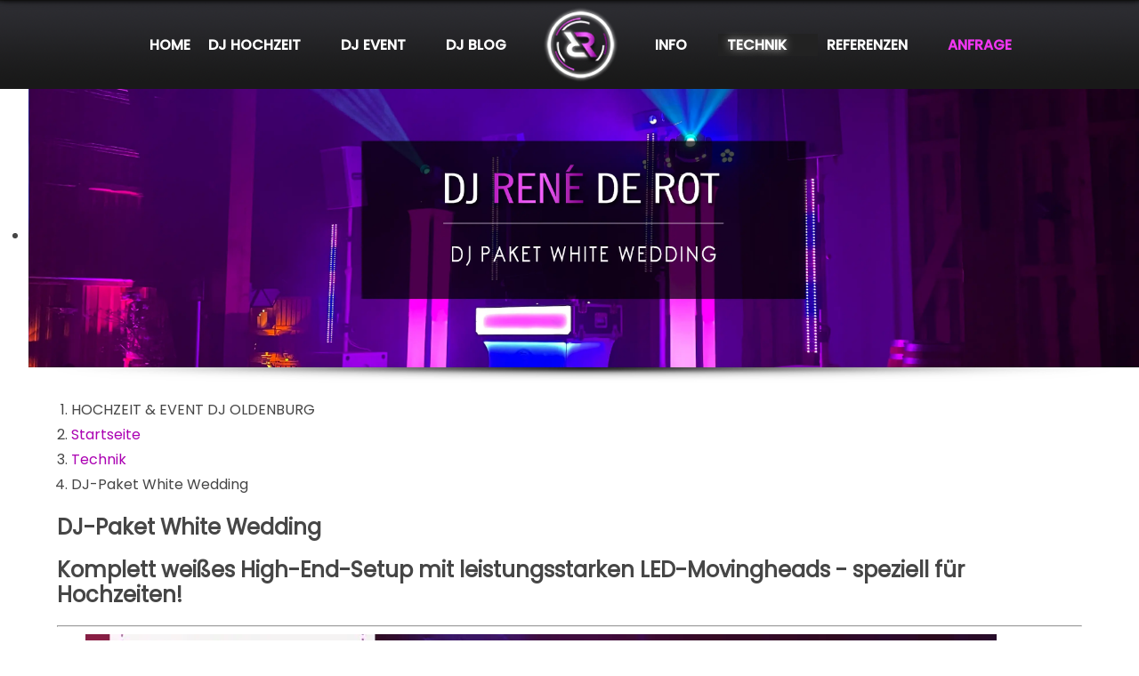

--- FILE ---
content_type: text/html; charset=utf-8
request_url: https://www.dj-rene.de/technik/dj-paket-white-wedding
body_size: 44610
content:
<!DOCTYPE html>
<html lang="de-de" dir="ltr" data-bs-theme="light">
<head>
<meta http-equiv="X-UA-Compatible" content="IE=edge" /><meta name="viewport" content="width=device-width, initial-scale=1" /><meta name="HandheldFriendly" content="true" /><meta name="mobile-web-app-capable" content="YES" /> <!-- document meta -->
<meta charset="utf-8">
<meta name="rights" content="Copyright DJ René de Rot">
<meta name="author" content="Hochzeit &amp; Event DJ René de Rot">
<meta name="robots" content="max-snippet:-1, max-image-preview:large, max-video-preview:-1">
<meta name="description" content="DJ-Paket White Wedding – komplette Technik in Weiß, das perfekte Highlight für eure unvergessliche Hochzeitsparty!">
<meta name="generator" content="Joomla! - Open Source Content Management">
<link rel="preload" href="/images/menue_bar.png" as="image">
<link rel="preload" href="/images/technik/whitewedding/dj-paket-white-wedding.webp#joomlaImage://local-images/technik/whitewedding/dj-paket-white-wedding.webp?width=3840&height=1018" as="image" fetchpriority="high" class="jchoptimize-auto-lcp">
<link rel="preload" href="/media/astroid/assets/vendor/fontawesome/webfonts/fa-brands-400.woff2" as="font" crossorigin>
<link rel="preload" href="/media/astroid/assets/vendor/fontawesome/webfonts/fa-regular-400.woff2" as="font" crossorigin>
<title>DJ-Paket White Wedding | DJ René de Rot | DJ Oldenburg</title>
<link href="/favicon.ico" rel="icon" type="image/vnd.microsoft.icon">
<link href="/images/favicon.ico?a4ded0" rel="shortcut icon" type="image/vnd.microsoft.icon" sizes="any">
<link href="/images/apple-touch-icon.png?a4ded0" rel="apple-touch-icon" type="image/png" sizes="any">
<link href="https://fonts.gstatic.com?a4ded0" rel="preconnect">
<link rel="stylesheet" data-source="gdprlock">
<script type="application/json" class="joomla-script-options new">{"joomla.jtext":{"ERROR":"Fehler","MESSAGE":"Nachricht","NOTICE":"Hinweis","WARNING":"Warnung","JCLOSE":"Schließen","JOK":"OK","JOPEN":"Öffnen"},"system.paths":{"root":"","rootFull":"https:\/\/www.dj-rene.de\/","base":"","baseFull":"https:\/\/www.dj-rene.de\/"},"csrf.token":"33b7b0e09649fa13d3425de01b576328","uikit4.defer":true}</script>
<!-- Start: Google Strukturierte Daten -->
<script type="application/ld+json" data-type="gsd">{"@context":"https://schema.org","@type":"BreadcrumbList","itemListElement":[{"@type":"ListItem","position":1,"name":"Home","item":"https://www.dj-rene.de"},{"@type":"ListItem","position":2,"name":"Technik","item":"https://www.dj-rene.de/technik"},{"@type":"ListItem","position":3,"name":"DJ-Paket White Wedding","item":"https://www.dj-rene.de/technik/dj-paket-white-wedding"}]}</script> <script type="application/ld+json" data-type="gsd">{"@context":"https://schema.org","@type":"Article","mainEntityOfPage":{"@type":"WebPage","@id":"https://www.dj-rene.de/technik/dj-paket-white-wedding"},"headline":"DJ-Paket White Wedding | DJ René de Rot | DJ Oldenburg","description":"DJ-Paket White Wedding – komplette Technik in Weiß, das perfekte Highlight für eure unvergessliche Hochzeitsparty!","image":{"@type":"ImageObject","url":"https://www.dj-rene.de/"},"publisher":{"@type":"Organization","name":"DJ René de Rot","logo":{"@type":"ImageObject","url":"https://www.dj-rene.de/images/dj-rene-de-rot-logo.png"}},"author":{"@type":"Person","name":"Hochzeit &amp; Event Dj René De Rot","url":"https://www.dj-rene.de/technik/dj-paket-white-wedding"},"datePublished":"2024-11-27T08:15:07+01:00","dateCreated":"2024-11-27T08:15:07+01:00","dateModified":"2025-08-12T11:16:30+02:00"}</script>
<!-- End: Google Strukturierte Daten -->
<!-- joomla head -->
<!-- head styles -->
<!-- Google tag (gtag.js) -->
<link rel="preload" href="/media/astroid/assets/vendor/fontawesome/webfonts/fa-solid-900.woff2" as="font" type="font/woff2" crossorigin="anonymous">
<!-- head scripts -->
<link rel="canonical" href="https://www.dj-rene.de/technik/dj-paket-white-wedding" />
<style class="jchoptimize-critical-css" id="ef64924d5c6d862ea573bf0ffffce2b586ccb78f8857aa51115aa21f4dd38525">.fa,.fa-brands,.fa-classic,.fa-regular,.fa-solid,.fab,.far,.fas{--_fa-family:var(--fa-family,var(--fa-style-family,"Font Awesome 7 Free"));-webkit-font-smoothing:antialiased;-moz-osx-font-smoothing:grayscale;display:var(--fa-display,inline-block);font-family:var(--_fa-family);font-feature-settings:normal;font-style:normal;font-synthesis:none;font-variant:normal;font-weight:var(--fa-style,900);line-height:1;text-align:center;text-rendering:auto;width:var(--fa-width,1.25em)}:is(.fas,.far,.fab,.fa-solid,.fa-regular,.fa-brands,.fa-classic,.fa):before{content:var(--fa);content:var(--fa)/""}.fa-home-lg,.fa-house-chimney{--fa:"\e3af"}.fa-heart{--fa:"\f004"}.fa-star{--fa:"\f005"}.fa-circle-info,.fa-info-circle{--fa:"\f05a"}.fa-chevron-up{--fa:"\f077"}.fa-chevron-down{--fa:"\f078"}:host,:root{--fa-family-brands:"Font Awesome 7 Brands";--fa-font-brands:normal 400 1em/1 var(--fa-family-brands)}:host,:root{--fa-font-regular:normal 400 1em/1 var(--fa-family-classic)}.far{--fa-family:var(--fa-family-classic)}.fa-regular,.far{--fa-style:400}:host,:root{--fa-family-classic:"Font Awesome 7 Free";--fa-font-solid:normal 900 1em/1 var(--fa-family-classic);--fa-style-family-classic:var(--fa-family-classic)}.fas{--fa-style:900}.fa-classic,.fas{--fa-family:var(--fa-family-classic)}</style>
<style class="jchoptimize-critical-css" id="ef64924d5c6d862ea573bf0ffffce2b59b24ec2e799a721e6fe2caa52d6604f5">:root,[data-bs-theme=light]{--bs-blue:rgb(46,129,255);--bs-indigo:rgb(102,16,242);--bs-purple:rgb(103,58,183);--bs-pink:rgb(171,0,178);--bs-red:rgb(220,53,69);--bs-orange:rgb(253,126,20);--bs-yellow:rgb(255,190,0);--bs-green:rgb(40,167,69);--bs-teal:rgb(32,201,151);--bs-cyan:rgb(23,162,184);--bs-black:#000;--bs-white:rgb(255,255,255);--bs-gray:#6c757d;--bs-gray-dark:#343a40;--bs-gray-100:#f8f9fa;--bs-gray-200:#e9ecef;--bs-gray-300:#dee2e6;--bs-gray-400:#ced4da;--bs-gray-500:#adb5bd;--bs-gray-600:#6c757d;--bs-gray-700:#495057;--bs-gray-800:#343a40;--bs-gray-900:#212529;--bs-primary:rgb(171,0,178);--bs-secondary:rgb(255,255,255);--bs-success:rgb(40,167,69);--bs-info:rgb(23,162,184);--bs-warning:rgb(255,190,0);--bs-danger:rgb(220,53,69);--bs-light:rgb(248,249,250);--bs-dark:rgb(44,46,54);--bs-primary-rgb:171,0,178;--bs-secondary-rgb:255,255,255;--bs-success-rgb:40,167,69;--bs-info-rgb:23,162,184;--bs-warning-rgb:255,190,0;--bs-danger-rgb:220,53,69;--bs-light-rgb:248,249,250;--bs-dark-rgb:44,46,54;--bs-primary-text-emphasis:#440047;--bs-secondary-text-emphasis:#666;--bs-success-text-emphasis:#10431c;--bs-info-text-emphasis:#09414a;--bs-warning-text-emphasis:#664c00;--bs-danger-text-emphasis:#58151c;--bs-light-text-emphasis:#495057;--bs-dark-text-emphasis:#495057;--bs-primary-bg-subtle:#eeccf0;--bs-secondary-bg-subtle:white;--bs-success-bg-subtle:#d4edda;--bs-info-bg-subtle:#d1ecf1;--bs-warning-bg-subtle:#fff2cc;--bs-danger-bg-subtle:#f8d7da;--bs-light-bg-subtle:#fcfcfd;--bs-dark-bg-subtle:#ced4da;--bs-primary-border-subtle:#dd99e0;--bs-secondary-border-subtle:white;--bs-success-border-subtle:#a9dcb5;--bs-info-border-subtle:#a2dae3;--bs-warning-border-subtle:#ffe599;--bs-danger-border-subtle:#f1aeb5;--bs-light-border-subtle:#e9ecef;--bs-dark-border-subtle:#adb5bd;--bs-white-rgb:255,255,255;--bs-black-rgb:0,0,0;--bs-font-sans-serif:system-ui,-apple-system,"Segoe UI",Roboto,"Helvetica Neue","Noto Sans","Liberation Sans",Arial,sans-serif,"Apple Color Emoji","Segoe UI Emoji","Segoe UI Symbol","Noto Color Emoji";--bs-font-monospace:SFMono-Regular,Menlo,Monaco,Consolas,"Liberation Mono","Courier New",monospace;--bs-gradient:linear-gradient(180deg,rgba(255,255,255,0.15),rgba(255,255,255,0));--bs-body-font-family:var(--bs-font-sans-serif);--bs-body-font-size:1rem;--bs-body-font-weight:400;--bs-body-line-height:1.5;--bs-body-color:#212529;--bs-body-color-rgb:33,37,41;--bs-body-bg:rgb(255,255,255);--bs-body-bg-rgb:255,255,255;--bs-emphasis-color:#000;--bs-emphasis-color-rgb:0,0,0;--bs-secondary-color:rgba(33,37,41,0.75);--bs-secondary-color-rgb:33,37,41;--bs-secondary-bg:#e9ecef;--bs-secondary-bg-rgb:233,236,239;--bs-tertiary-color:rgba(33,37,41,0.5);--bs-tertiary-color-rgb:33,37,41;--bs-tertiary-bg:#f8f9fa;--bs-tertiary-bg-rgb:248,249,250;--bs-heading-color:inherit;--bs-link-color:rgb(171,0,178);--bs-link-color-rgb:171,0,178;--bs-link-decoration:underline;--bs-link-hover-color:#89008e;--bs-link-hover-color-rgb:137,0,142;--bs-code-color:rgb(171,0,178);--bs-highlight-color:#212529;--bs-highlight-bg:#fff2cc;--bs-border-width:1px;--bs-border-style:solid;--bs-border-color:#dee2e6;--bs-border-color-translucent:rgba(0,0,0,0.175);--bs-border-radius:0.375rem;--bs-border-radius-sm:0.25rem;--bs-border-radius-lg:0.5rem;--bs-border-radius-xl:1rem;--bs-border-radius-xxl:2rem;--bs-border-radius-2xl:var(--bs-border-radius-xxl);--bs-border-radius-pill:50rem;--bs-box-shadow:0 0.5rem 1rem rgba(0,0,0,0.15);--bs-box-shadow-sm:0 0.125rem 0.25rem rgba(0,0,0,0.075);--bs-box-shadow-lg:0 1rem 3rem rgba(0,0,0,0.175);--bs-box-shadow-inset:inset 0 1px 2px rgba(0,0,0,0.075);--bs-focus-ring-width:0.25rem;--bs-focus-ring-opacity:0.25;--bs-focus-ring-color:rgba(171,0,178,0.25);--bs-form-valid-color:rgb(40,167,69);--bs-form-valid-border-color:rgb(40,167,69);--bs-form-invalid-color:rgb(220,53,69);--bs-form-invalid-border-color:rgb(220,53,69)}*,*::before,*::after{box-sizing:border-box}@media (prefers-reduced-motion:no-preference){:root{scroll-behavior:smooth}}body{margin:0;font-family:var(--bs-body-font-family);font-size:var(--bs-body-font-size);font-weight:var(--bs-body-font-weight);line-height:var(--bs-body-line-height);color:var(--bs-body-color);text-align:var(--bs-body-text-align);background-color:var(--bs-body-bg);-webkit-text-size-adjust:100%;-webkit-tap-highlight-color:rgba(0,0,0,0)}ol,ul{padding-left:2rem}ol,ul,dl{margin-top:0;margin-bottom:1rem}ol ol,ul ul,ol ul,ul ol{margin-bottom:0}small,.small{font-size:0.875em}a{color:rgba(var(--bs-link-color-rgb),var(--bs-link-opacity,1));text-decoration:underline}img,svg{vertical-align:middle}button{border-radius:0}input,button,select,optgroup,textarea{margin:0;font-family:inherit;font-size:inherit;line-height:inherit}button,select{text-transform:none}button,[type=button],[type=reset],[type=submit]{-webkit-appearance:button}button:not(:disabled),[type=button]:not(:disabled),[type=reset]:not(:disabled),[type=submit]:not(:disabled){cursor:pointer}::-moz-focus-inner{padding:0;border-style:none}::-webkit-datetime-edit-fields-wrapper,::-webkit-datetime-edit-text,::-webkit-datetime-edit-minute,::-webkit-datetime-edit-hour-field,::-webkit-datetime-edit-day-field,::-webkit-datetime-edit-month-field,::-webkit-datetime-edit-year-field{padding:0}::-webkit-inner-spin-button{height:auto}::-webkit-search-decoration{-webkit-appearance:none}::-webkit-color-swatch-wrapper{padding:0}::file-selector-button{font:inherit;-webkit-appearance:button}.container,.container-fluid,.container-xxl,.container-xl,.container-lg,.container-md,.container-sm{--bs-gutter-x:1.5rem;--bs-gutter-y:0;width:100%;padding-right:calc(var(--bs-gutter-x)*.5);padding-left:calc(var(--bs-gutter-x)*.5);margin-right:auto;margin-left:auto}@media (min-width:576px){.container-sm,.container{max-width:540px}}@media (min-width:768px){.container-md,.container-sm,.container{max-width:720px}}@media (min-width:992px){.container-lg,.container-md,.container-sm,.container{max-width:960px}}@media (min-width:1200px){.container-xl,.container-lg,.container-md,.container-sm,.container{max-width:1140px}}@media (min-width:1400px){.container-xxl,.container-xl,.container-lg,.container-md,.container-sm,.container{max-width:1320px}}:root{--bs-breakpoint-xs:0;--bs-breakpoint-sm:576px;--bs-breakpoint-md:768px;--bs-breakpoint-lg:992px;--bs-breakpoint-xl:1200px;--bs-breakpoint-xxl:1400px}.row{--bs-gutter-x:1.5rem;--bs-gutter-y:0;display:flex;flex-wrap:wrap;margin-top:calc(-1*var(--bs-gutter-y));margin-right:calc(-0.5*var(--bs-gutter-x));margin-left:calc(-0.5*var(--bs-gutter-x))}.row>*{flex-shrink:0;width:100%;max-width:100%;padding-right:calc(var(--bs-gutter-x)*.5);padding-left:calc(var(--bs-gutter-x)*.5);margin-top:var(--bs-gutter-y)}.col{flex:1 0 0}.col-12{flex:0 0 auto;width:100%}.g-0,.gx-0{--bs-gutter-x:0}@media (min-width:576px){.col-sm-12{flex:0 0 auto;width:100%}}@media (min-width:768px){.col-md-6{flex:0 0 auto;width:50%}.col-md-12{flex:0 0 auto;width:100%}}@media (min-width:992px){.col-lg-12{flex:0 0 auto;width:100%}}.form-check-input:active{filter:brightness(90%)}.form-range::-webkit-slider-thumb:active{background-color:#e6b3e8}.form-range::-moz-range-thumb:active{background-color:#e6b3e8}.btn,div.jd-register-login-wrapper .jd-register-login-box .jd-button-control .jd-form-button{--bs-btn-padding-x:2rem;--bs-btn-padding-y:0.5rem;--bs-btn-font-family:;--bs-btn-font-size:1rem;--bs-btn-font-weight:600;--bs-btn-line-height:1.5;--bs-btn-color:var(--bs-body-color);--bs-btn-bg:transparent;--bs-btn-border-width:var(--bs-border-width);--bs-btn-border-color:transparent;--bs-btn-border-radius:var(--bs-border-radius);--bs-btn-hover-border-color:transparent;--bs-btn-box-shadow:inset 0 1px 0 rgba(255,255,255,0.15),0 1px 1px rgba(0,0,0,0.075);--bs-btn-disabled-opacity:0.65;--bs-btn-focus-box-shadow:0 0 0 0.25rem rgba(var(--bs-btn-focus-shadow-rgb),.5);display:inline-block;padding:var(--bs-btn-padding-y) var(--bs-btn-padding-x);font-family:var(--bs-btn-font-family);font-size:var(--bs-btn-font-size);font-weight:var(--bs-btn-font-weight);line-height:var(--bs-btn-line-height);color:var(--bs-btn-color);text-align:center;text-decoration:none;vertical-align:middle;cursor:pointer;user-select:none;border:var(--bs-btn-border-width) solid var(--bs-btn-border-color);border-radius:var(--bs-btn-border-radius);background-color:var(--bs-btn-bg);transition:color .15s ease-in-out,background-color .15s ease-in-out,border-color .15s ease-in-out,box-shadow .15s ease-in-out}@media (prefers-reduced-motion:reduce){.btn,div.jd-register-login-wrapper .jd-register-login-box .jd-button-control .jd-form-button{transition:none}}.btn-check:checked+.btn,div.jd-register-login-wrapper .jd-register-login-box .jd-button-control .btn-check:checked+.jd-form-button,:not(.btn-check)+.btn:active,div.jd-register-login-wrapper .jd-register-login-box .jd-button-control :not(.btn-check)+.jd-form-button:active,.btn:first-child:active,div.jd-register-login-wrapper .jd-register-login-box .jd-button-control .jd-form-button:first-child:active,.btn.active,div.jd-register-login-wrapper .jd-register-login-box .jd-button-control .active.jd-form-button,.btn.show,div.jd-register-login-wrapper .jd-register-login-box .jd-button-control .show.jd-form-button{color:var(--bs-btn-active-color);background-color:var(--bs-btn-active-bg);border-color:var(--bs-btn-active-border-color)}.btn-check:checked+.btn:focus-visible,div.jd-register-login-wrapper .jd-register-login-box .jd-button-control .btn-check:checked+.jd-form-button:focus-visible,:not(.btn-check)+.btn:active:focus-visible,div.jd-register-login-wrapper .jd-register-login-box .jd-button-control :not(.btn-check)+.jd-form-button:active:focus-visible,.btn:first-child:active:focus-visible,div.jd-register-login-wrapper .jd-register-login-box .jd-button-control .jd-form-button:first-child:active:focus-visible,.btn.active:focus-visible,div.jd-register-login-wrapper .jd-register-login-box .jd-button-control .active.jd-form-button:focus-visible,.btn.show:focus-visible,div.jd-register-login-wrapper .jd-register-login-box .jd-button-control .show.jd-form-button:focus-visible{box-shadow:var(--bs-btn-focus-box-shadow)}.dropdown-item.active,.dropdown-item:active{color:var(--bs-dropdown-link-active-color);text-decoration:none;background-color:var(--bs-dropdown-link-active-bg)}.btn-group>.btn-check:checked+.btn,div.jd-register-login-wrapper .jd-register-login-box .jd-button-control .btn-group>.btn-check:checked+.jd-form-button,.btn-group>.btn-check:focus+.btn,div.jd-register-login-wrapper .jd-register-login-box .jd-button-control .btn-group>.btn-check:focus+.jd-form-button,.btn-group>.btn:hover,div.jd-register-login-wrapper .jd-register-login-box .jd-button-control .btn-group>.jd-form-button:hover,.btn-group>.btn:focus,div.jd-register-login-wrapper .jd-register-login-box .jd-button-control .btn-group>.jd-form-button:focus,.btn-group>.btn:active,div.jd-register-login-wrapper .jd-register-login-box .jd-button-control .btn-group>.jd-form-button:active,.btn-group>.btn.active,div.jd-register-login-wrapper .jd-register-login-box .jd-button-control .btn-group>.active.jd-form-button,.btn-group-vertical>.btn-check:checked+.btn,div.jd-register-login-wrapper .jd-register-login-box .jd-button-control .btn-group-vertical>.btn-check:checked+.jd-form-button,.btn-group-vertical>.btn-check:focus+.btn,div.jd-register-login-wrapper .jd-register-login-box .jd-button-control .btn-group-vertical>.btn-check:focus+.jd-form-button,.btn-group-vertical>.btn:hover,div.jd-register-login-wrapper .jd-register-login-box .jd-button-control .btn-group-vertical>.jd-form-button:hover,.btn-group-vertical>.btn:focus,div.jd-register-login-wrapper .jd-register-login-box .jd-button-control .btn-group-vertical>.jd-form-button:focus,.btn-group-vertical>.btn:active,div.jd-register-login-wrapper .jd-register-login-box .jd-button-control .btn-group-vertical>.jd-form-button:active,.btn-group-vertical>.btn.active,div.jd-register-login-wrapper .jd-register-login-box .jd-button-control .btn-group-vertical>.active.jd-form-button{z-index:1}.nav{--bs-nav-link-padding-x:1rem;--bs-nav-link-padding-y:0.5rem;--bs-nav-link-font-weight:;--bs-nav-link-color:var(--bs-link-color);--bs-nav-link-hover-color:var(--bs-link-hover-color);--bs-nav-link-disabled-color:var(--bs-secondary-color);display:flex;flex-wrap:wrap;padding-left:0;margin-bottom:0;list-style:none}.nav-link{display:block;padding:var(--bs-nav-link-padding-y) var(--bs-nav-link-padding-x);font-size:var(--bs-nav-link-font-size);font-weight:var(--bs-nav-link-font-weight);color:var(--bs-nav-link-color);text-decoration:none;background:none;border:0;transition:color .15s ease-in-out,background-color .15s ease-in-out,border-color .15s ease-in-out}@media (prefers-reduced-motion:reduce){.nav-link{transition:none}}@media (min-width:576px){.navbar-expand-sm .offcanvas{position:static;z-index:auto;flex-grow:1;width:auto !important;height:auto !important;visibility:visible !important;background-color:rgba(0,0,0,0) !important;border:0 !important;transform:none !important;transition:none}.navbar-expand-sm .offcanvas .offcanvas-header{display:none}.navbar-expand-sm .offcanvas .offcanvas-body{display:flex;flex-grow:0;padding:0;overflow-y:visible}}@media (min-width:768px){.navbar-expand-md .offcanvas{position:static;z-index:auto;flex-grow:1;width:auto !important;height:auto !important;visibility:visible !important;background-color:rgba(0,0,0,0) !important;border:0 !important;transform:none !important;transition:none}.navbar-expand-md .offcanvas .offcanvas-header{display:none}.navbar-expand-md .offcanvas .offcanvas-body{display:flex;flex-grow:0;padding:0;overflow-y:visible}}@media (min-width:992px){.navbar-expand-lg .offcanvas{position:static;z-index:auto;flex-grow:1;width:auto !important;height:auto !important;visibility:visible !important;background-color:rgba(0,0,0,0) !important;border:0 !important;transform:none !important;transition:none}.navbar-expand-lg .offcanvas .offcanvas-header{display:none}.navbar-expand-lg .offcanvas .offcanvas-body{display:flex;flex-grow:0;padding:0;overflow-y:visible}}@media (min-width:1200px){.navbar-expand-xl .offcanvas{position:static;z-index:auto;flex-grow:1;width:auto !important;height:auto !important;visibility:visible !important;background-color:rgba(0,0,0,0) !important;border:0 !important;transform:none !important;transition:none}.navbar-expand-xl .offcanvas .offcanvas-header{display:none}.navbar-expand-xl .offcanvas .offcanvas-body{display:flex;flex-grow:0;padding:0;overflow-y:visible}}@media (min-width:1400px){.navbar-expand-xxl .offcanvas{position:static;z-index:auto;flex-grow:1;width:auto !important;height:auto !important;visibility:visible !important;background-color:rgba(0,0,0,0) !important;border:0 !important;transform:none !important;transition:none}.navbar-expand-xxl .offcanvas .offcanvas-header{display:none}.navbar-expand-xxl .offcanvas .offcanvas-body{display:flex;flex-grow:0;padding:0;overflow-y:visible}}.navbar-expand .offcanvas{position:static;z-index:auto;flex-grow:1;width:auto !important;height:auto !important;visibility:visible !important;background-color:rgba(0,0,0,0) !important;border:0 !important;transform:none !important;transition:none}.navbar-expand .offcanvas .offcanvas-header{display:none}.navbar-expand .offcanvas .offcanvas-body{display:flex;flex-grow:0;padding:0;overflow-y:visible}.list-group-item-action:not(.active):active{color:var(--bs-list-group-action-active-color);background-color:var(--bs-list-group-action-active-bg)}:root,[data-bs-theme=light]{--bs-btn-close-filter:}:root,[data-bs-theme=light]{--bs-carousel-indicator-active-bg:rgb(255,255,255);--bs-carousel-caption-color:rgb(255,255,255);--bs-carousel-control-icon-filter:}.offcanvas,.offcanvas-xxl,.offcanvas-xl,.offcanvas-lg,.offcanvas-md,.offcanvas-sm{--bs-offcanvas-zindex:1045;--bs-offcanvas-width:400px;--bs-offcanvas-height:30vh;--bs-offcanvas-padding-x:1rem;--bs-offcanvas-padding-y:1rem;--bs-offcanvas-color:var(--bs-body-color);--bs-offcanvas-bg:var(--bs-body-bg);--bs-offcanvas-border-width:var(--bs-border-width);--bs-offcanvas-border-color:var(--bs-border-color-translucent);--bs-offcanvas-box-shadow:var(--bs-box-shadow-sm);--bs-offcanvas-transition:transform 0.3s ease-in-out;--bs-offcanvas-title-line-height:1.5}@media (max-width:575.98px){.offcanvas-sm{position:fixed;bottom:0;z-index:var(--bs-offcanvas-zindex);display:flex;flex-direction:column;max-width:100%;color:var(--bs-offcanvas-color);visibility:hidden;background-color:var(--bs-offcanvas-bg);background-clip:padding-box;outline:0;transition:var(--bs-offcanvas-transition)}}@media (max-width:575.98px)and (prefers-reduced-motion:reduce){.offcanvas-sm{transition:none}}@media (max-width:575.98px){.offcanvas-sm.offcanvas-start{top:0;left:0;width:var(--bs-offcanvas-width);border-right:var(--bs-offcanvas-border-width) solid var(--bs-offcanvas-border-color);transform:translateX(-100%)}.offcanvas-sm.offcanvas-end{top:0;right:0;width:var(--bs-offcanvas-width);border-left:var(--bs-offcanvas-border-width) solid var(--bs-offcanvas-border-color);transform:translateX(100%)}.offcanvas-sm.offcanvas-top{top:0;right:0;left:0;height:var(--bs-offcanvas-height);max-height:100%;border-bottom:var(--bs-offcanvas-border-width) solid var(--bs-offcanvas-border-color);transform:translateY(-100%)}.offcanvas-sm.offcanvas-bottom{right:0;left:0;height:var(--bs-offcanvas-height);max-height:100%;border-top:var(--bs-offcanvas-border-width) solid var(--bs-offcanvas-border-color);transform:translateY(100%)}.offcanvas-sm.showing,.offcanvas-sm.show:not(.hiding){transform:none}.offcanvas-sm.showing,.offcanvas-sm.hiding,.offcanvas-sm.show{visibility:visible}}@media (min-width:576px){.offcanvas-sm{--bs-offcanvas-height:auto;--bs-offcanvas-border-width:0;background-color:rgba(0,0,0,0) !important}.offcanvas-sm .offcanvas-header{display:none}.offcanvas-sm .offcanvas-body{display:flex;flex-grow:0;padding:0;overflow-y:visible;background-color:rgba(0,0,0,0) !important}}@media (max-width:767.98px){.offcanvas-md{position:fixed;bottom:0;z-index:var(--bs-offcanvas-zindex);display:flex;flex-direction:column;max-width:100%;color:var(--bs-offcanvas-color);visibility:hidden;background-color:var(--bs-offcanvas-bg);background-clip:padding-box;outline:0;transition:var(--bs-offcanvas-transition)}}@media (max-width:767.98px)and (prefers-reduced-motion:reduce){.offcanvas-md{transition:none}}@media (max-width:767.98px){.offcanvas-md.offcanvas-start{top:0;left:0;width:var(--bs-offcanvas-width);border-right:var(--bs-offcanvas-border-width) solid var(--bs-offcanvas-border-color);transform:translateX(-100%)}.offcanvas-md.offcanvas-end{top:0;right:0;width:var(--bs-offcanvas-width);border-left:var(--bs-offcanvas-border-width) solid var(--bs-offcanvas-border-color);transform:translateX(100%)}.offcanvas-md.offcanvas-top{top:0;right:0;left:0;height:var(--bs-offcanvas-height);max-height:100%;border-bottom:var(--bs-offcanvas-border-width) solid var(--bs-offcanvas-border-color);transform:translateY(-100%)}.offcanvas-md.offcanvas-bottom{right:0;left:0;height:var(--bs-offcanvas-height);max-height:100%;border-top:var(--bs-offcanvas-border-width) solid var(--bs-offcanvas-border-color);transform:translateY(100%)}.offcanvas-md.showing,.offcanvas-md.show:not(.hiding){transform:none}.offcanvas-md.showing,.offcanvas-md.hiding,.offcanvas-md.show{visibility:visible}}@media (min-width:768px){.offcanvas-md{--bs-offcanvas-height:auto;--bs-offcanvas-border-width:0;background-color:rgba(0,0,0,0) !important}.offcanvas-md .offcanvas-header{display:none}.offcanvas-md .offcanvas-body{display:flex;flex-grow:0;padding:0;overflow-y:visible;background-color:rgba(0,0,0,0) !important}}@media (max-width:991.98px){.offcanvas-lg{position:fixed;bottom:0;z-index:var(--bs-offcanvas-zindex);display:flex;flex-direction:column;max-width:100%;color:var(--bs-offcanvas-color);visibility:hidden;background-color:var(--bs-offcanvas-bg);background-clip:padding-box;outline:0;transition:var(--bs-offcanvas-transition)}}@media (max-width:991.98px)and (prefers-reduced-motion:reduce){.offcanvas-lg{transition:none}}@media (max-width:991.98px){.offcanvas-lg.offcanvas-start{top:0;left:0;width:var(--bs-offcanvas-width);border-right:var(--bs-offcanvas-border-width) solid var(--bs-offcanvas-border-color);transform:translateX(-100%)}.offcanvas-lg.offcanvas-end{top:0;right:0;width:var(--bs-offcanvas-width);border-left:var(--bs-offcanvas-border-width) solid var(--bs-offcanvas-border-color);transform:translateX(100%)}.offcanvas-lg.offcanvas-top{top:0;right:0;left:0;height:var(--bs-offcanvas-height);max-height:100%;border-bottom:var(--bs-offcanvas-border-width) solid var(--bs-offcanvas-border-color);transform:translateY(-100%)}.offcanvas-lg.offcanvas-bottom{right:0;left:0;height:var(--bs-offcanvas-height);max-height:100%;border-top:var(--bs-offcanvas-border-width) solid var(--bs-offcanvas-border-color);transform:translateY(100%)}.offcanvas-lg.showing,.offcanvas-lg.show:not(.hiding){transform:none}.offcanvas-lg.showing,.offcanvas-lg.hiding,.offcanvas-lg.show{visibility:visible}}@media (min-width:992px){.offcanvas-lg{--bs-offcanvas-height:auto;--bs-offcanvas-border-width:0;background-color:rgba(0,0,0,0) !important}.offcanvas-lg .offcanvas-header{display:none}.offcanvas-lg .offcanvas-body{display:flex;flex-grow:0;padding:0;overflow-y:visible;background-color:rgba(0,0,0,0) !important}}@media (max-width:1199.98px){.offcanvas-xl{position:fixed;bottom:0;z-index:var(--bs-offcanvas-zindex);display:flex;flex-direction:column;max-width:100%;color:var(--bs-offcanvas-color);visibility:hidden;background-color:var(--bs-offcanvas-bg);background-clip:padding-box;outline:0;transition:var(--bs-offcanvas-transition)}}@media (max-width:1199.98px)and (prefers-reduced-motion:reduce){.offcanvas-xl{transition:none}}@media (max-width:1199.98px){.offcanvas-xl.offcanvas-start{top:0;left:0;width:var(--bs-offcanvas-width);border-right:var(--bs-offcanvas-border-width) solid var(--bs-offcanvas-border-color);transform:translateX(-100%)}.offcanvas-xl.offcanvas-end{top:0;right:0;width:var(--bs-offcanvas-width);border-left:var(--bs-offcanvas-border-width) solid var(--bs-offcanvas-border-color);transform:translateX(100%)}.offcanvas-xl.offcanvas-top{top:0;right:0;left:0;height:var(--bs-offcanvas-height);max-height:100%;border-bottom:var(--bs-offcanvas-border-width) solid var(--bs-offcanvas-border-color);transform:translateY(-100%)}.offcanvas-xl.offcanvas-bottom{right:0;left:0;height:var(--bs-offcanvas-height);max-height:100%;border-top:var(--bs-offcanvas-border-width) solid var(--bs-offcanvas-border-color);transform:translateY(100%)}.offcanvas-xl.showing,.offcanvas-xl.show:not(.hiding){transform:none}.offcanvas-xl.showing,.offcanvas-xl.hiding,.offcanvas-xl.show{visibility:visible}}@media (min-width:1200px){.offcanvas-xl{--bs-offcanvas-height:auto;--bs-offcanvas-border-width:0;background-color:rgba(0,0,0,0) !important}.offcanvas-xl .offcanvas-header{display:none}.offcanvas-xl .offcanvas-body{display:flex;flex-grow:0;padding:0;overflow-y:visible;background-color:rgba(0,0,0,0) !important}}@media (max-width:1399.98px){.offcanvas-xxl{position:fixed;bottom:0;z-index:var(--bs-offcanvas-zindex);display:flex;flex-direction:column;max-width:100%;color:var(--bs-offcanvas-color);visibility:hidden;background-color:var(--bs-offcanvas-bg);background-clip:padding-box;outline:0;transition:var(--bs-offcanvas-transition)}}@media (max-width:1399.98px)and (prefers-reduced-motion:reduce){.offcanvas-xxl{transition:none}}@media (max-width:1399.98px){.offcanvas-xxl.offcanvas-start{top:0;left:0;width:var(--bs-offcanvas-width);border-right:var(--bs-offcanvas-border-width) solid var(--bs-offcanvas-border-color);transform:translateX(-100%)}.offcanvas-xxl.offcanvas-end{top:0;right:0;width:var(--bs-offcanvas-width);border-left:var(--bs-offcanvas-border-width) solid var(--bs-offcanvas-border-color);transform:translateX(100%)}.offcanvas-xxl.offcanvas-top{top:0;right:0;left:0;height:var(--bs-offcanvas-height);max-height:100%;border-bottom:var(--bs-offcanvas-border-width) solid var(--bs-offcanvas-border-color);transform:translateY(-100%)}.offcanvas-xxl.offcanvas-bottom{right:0;left:0;height:var(--bs-offcanvas-height);max-height:100%;border-top:var(--bs-offcanvas-border-width) solid var(--bs-offcanvas-border-color);transform:translateY(100%)}.offcanvas-xxl.showing,.offcanvas-xxl.show:not(.hiding){transform:none}.offcanvas-xxl.showing,.offcanvas-xxl.hiding,.offcanvas-xxl.show{visibility:visible}}@media (min-width:1400px){.offcanvas-xxl{--bs-offcanvas-height:auto;--bs-offcanvas-border-width:0;background-color:rgba(0,0,0,0) !important}.offcanvas-xxl .offcanvas-header{display:none}.offcanvas-xxl .offcanvas-body{display:flex;flex-grow:0;padding:0;overflow-y:visible;background-color:rgba(0,0,0,0) !important}}.offcanvas{position:fixed;bottom:0;z-index:var(--bs-offcanvas-zindex);display:flex;flex-direction:column;max-width:100%;color:var(--bs-offcanvas-color);visibility:hidden;background-color:var(--bs-offcanvas-bg);background-clip:padding-box;outline:0;transition:var(--bs-offcanvas-transition)}@media (prefers-reduced-motion:reduce){.offcanvas{transition:none}}.offcanvas.offcanvas-start{top:0;left:0;width:var(--bs-offcanvas-width);border-right:var(--bs-offcanvas-border-width) solid var(--bs-offcanvas-border-color);transform:translateX(-100%)}.offcanvas.offcanvas-end{top:0;right:0;width:var(--bs-offcanvas-width);border-left:var(--bs-offcanvas-border-width) solid var(--bs-offcanvas-border-color);transform:translateX(100%)}.offcanvas.offcanvas-top{top:0;right:0;left:0;height:var(--bs-offcanvas-height);max-height:100%;border-bottom:var(--bs-offcanvas-border-width) solid var(--bs-offcanvas-border-color);transform:translateY(-100%)}.offcanvas.offcanvas-bottom{right:0;left:0;height:var(--bs-offcanvas-height);max-height:100%;border-top:var(--bs-offcanvas-border-width) solid var(--bs-offcanvas-border-color);transform:translateY(100%)}.offcanvas.showing,.offcanvas.show:not(.hiding){transform:none}.offcanvas.showing,.offcanvas.hiding,.offcanvas.show{visibility:visible}.offcanvas-backdrop{position:fixed;top:0;left:0;z-index:1040;width:100vw;height:100vh;background-color:#000}.offcanvas-backdrop.fade{opacity:0}.offcanvas-backdrop.show{opacity:.5}.offcanvas-header{display:flex;align-items:center;padding:var(--bs-offcanvas-padding-y) var(--bs-offcanvas-padding-x)}.offcanvas-header .btn-close{padding:calc(var(--bs-offcanvas-padding-y)*.5) calc(var(--bs-offcanvas-padding-x)*.5);margin-top:calc(-0.5*var(--bs-offcanvas-padding-y));margin-right:calc(-0.5*var(--bs-offcanvas-padding-x));margin-bottom:calc(-0.5*var(--bs-offcanvas-padding-y));margin-left:auto}.offcanvas-title{margin-bottom:0;line-height:var(--bs-offcanvas-title-line-height)}.offcanvas-body{flex-grow:1;padding:var(--bs-offcanvas-padding-y) var(--bs-offcanvas-padding-x);overflow-y:auto}.visually-hidden,.visually-hidden-focusable:not(:focus):not(:focus-within){width:1px !important;height:1px !important;padding:0 !important;margin:-1px !important;overflow:hidden !important;clip:rect(0,0,0,0) !important;white-space:nowrap !important;border:0 !important}.visually-hidden:not(caption),.visually-hidden-focusable:not(:focus):not(:focus-within):not(caption){position:absolute !important}.d-flex{display:flex !important}.d-none{display:none !important}.w-100{width:100% !important}.flex-row{flex-direction:row !important}.flex-column{flex-direction:column !important}.justify-content-start{justify-content:flex-start !important}.justify-content-center{justify-content:center !important}.justify-content-between{justify-content:space-between !important}.align-items-center{align-items:center !important}.align-self-center{align-self:center !important}.mx-auto{margin-right:auto !important;margin-left:auto !important}.px-2{padding-right:.5rem !important;padding-left:.5rem !important}.px-3{padding-right:1rem !important;padding-left:1rem !important}.px-4{padding-right:1.5rem !important;padding-left:1.5rem !important}.text-center{text-align:center !important}@media (min-width:992px){.d-lg-block{display:block !important}.d-lg-flex{display:flex !important}.d-lg-none{display:none !important}.flex-lg-grow-1{flex-grow:1 !important}}:root{--as-header-text-color:var(--bs-body-color);--as-header-heading-color:var(--bs-heading-color);--as-header-link-color:var(--bs-link-color);--as-header-link-hover-color:var(--bs-link-hover-color);--as-header-bg:transparent;--as-stick-header-bg-color:transparent;--as-stick-header-menu-link-color:var(--bs-link-color);--as-stick-header-menu-link-hover-color:var(--bs-link-hover-color);--as-stick-header-menu-link-active-color:var(--bs-link-hover-color);--as-main-menu-link-color:var(--bs-link-color);--as-main-menu-link-background:transparent;--as-main-menu-link-hover-color:var(--bs-link-hover-color);--as-main-menu-hover-background:transparent;--as-main-menu-link-active-color:var(--bs-link-hover-color);--as-main-menu-active-background:transparent;--as-dropdown-bg-color:var(--bs-body-bg);--as-dropdown-link-color:var(--bs-link-color);--as-dropdown-menu-link-hover-color:var(--bs-link-hover-color);--as-dropdown-menu-hover-bg-color:transparent;--as-dropdown-menu-active-link-color:var(--bs-link-hover-color);--as-dropdown-menu-active-bg-color:transparent;--as-stick-header-mobile-menu-icon-color:var(--bs-link-color);--as-mobile-menu-text-color:var(--bs-body-color);--as-mobile-backgroundcolor:var(--bs-body-bg);--as-mobile-menu-link-color:var(--bs-link-color);--as-mobile-hover-background-color:transparent;--as-mobile-menu-active-link-color:var(--bs-link-hover-color);--as-mobile-menu-active-bg-color:transparent;--as-mobile-menu-active-icon-color:var(--bs-link-hover-color);--as-mobile-menu-icon-color:var(--bs-link-color);--as-mobilemenu-backgroundcolor:var(--bs-body-bg);--as-mobilemenu-menu-text-color:var(--bs-body-color);--as-mobilemenu-menu-link-color:var(--bs-link-color);--as-mobilemenu-hover-background-color:transparent;--as-mobilemenu-menu-active-link-color:var(--bs-link-hover-color);--as-mobilemenu-menu-active-bg-color:transparent;--as-mobilemenu-menu-icon-color:var(--bs-link-color);--as-mobilemenu-menu-active-icon-color:var(--bs-link-hover-color);--as-contact-info-icon-color:var(--bs-link-color)}html{background-color:var(--bs-body-bg)}a{color:var(--bs-link-color)}@media (min-width:640px){.container,.container-fluid,.container-sm,.container-md,.container-lg,.container-xl,.container-xxl{--bs-gutter-x:2rem}}@media (min-width:960px){.container,.container-fluid,.container-sm,.container-md,.container-lg,.container-xl,.container-xxl{--bs-gutter-x:3rem}}html,body,.astroid-container,.astroid-content,.astroid-layout,.astroid-wrapper{min-height:100vh}a{transition:color 400ms,background-color 400ms}img{width:auto\9;height:auto;max-width:100%;display:inline-block;vertical-align:middle;border:0;-ms-interpolation-mode:bicubic}::selection{background-color:#ab00b2;color:#fff}.astroid-container{position:relative}.astroid-layout{position:relative}.astroid-layout .astroid-wrapper{position:relative;display:flex;flex-direction:column}.astroid-content{-webkit-transition:-webkit-transform .5s;transition:transform .5s}.astroid-content:after{position:absolute;top:0;right:0;width:0;height:0;background-color:rgba(0,0,0,.8);content:"";opacity:0;-webkit-transition:opacity .5s,width .1s .5s,height .1s .5s;transition:opacity .5s,width .1s .5s,height .1s .5s;z-index:1050}.astroid-offcanvas-opened .astroid-content{z-index:1025}.astroid-header-section{width:100%;left:0;z-index:1002;background-color:var(--as-header-bg)}.astroid-header-section header.astroid-header:not(.astroid-header-sticky){padding:15px 0;z-index:1}.astroid-header-section .astroid-header-sticky{position:fixed;top:0;left:0;width:100%;-webkit-animation-fill-mode:both;animation-fill-mode:both;z-index:1020;-webkit-animation-duration:.7s;animation-duration:.7s}.astroid-header-section .astroid-header-sticky>div{padding-top:10px;padding-bottom:10px}@media (min-width:768px){.astroid-header-section .astroid-header-sticky .astroid-logo .astroid-logo-sticky:not([hidden]){display:block !important}.astroid-header-section .astroid-header-sticky .astroid-logo .astroid-logo-sticky:not([hidden]).dark{display:none !important}}.astroid-header-section .astroid-stacked-seperated-header .header-stacked-inner{padding:20px 0}.astroid-layout-wide .astroid-header-sticky{background-color:var(--as-stick-header-bg-color)}header .logo-wrapper{align-self:center}@media (max-width:767.98px){.astroid-logo .astroid-logo-default{display:none !important}.astroid-logo .astroid-logo-default.dark{display:none !important}}.astroid-logo .astroid-logo-default,.astroid-logo .astroid-logo-mobile,.astroid-logo .astroid-logo-sticky{max-width:250px;max-height:65px}.astroid-logo .astroid-logo-mobile{max-width:100%;display:none}@media (max-width:767.98px){.astroid-logo .astroid-logo-mobile{display:block}}.astroid-logo .astroid-logo-sticky{display:none}.astroid-logo-default.dark{display:none}.astroid-stacked-seperated-header .astroid-logo-image img{margin:auto}.astroid-header{color:var(--as-header-text-color)}.astroid-header a{color:var(--as-header-link-color)}.astroid-header.has-sidebar .astroid-sidebar-mobile-menu{display:none}@media (max-width:1200px){.astroid-header.has-sidebar .astroid-sidebar-mobile-menu{display:block}}.astroid-header-sidebar-topbar .astroid-sidebar-header-topbar .astroid-sidebar-mobile-menu{display:none}@media (max-width:1200px){.astroid-header-sidebar-topbar .astroid-sidebar-header-topbar .astroid-sidebar-mobile-menu{display:block}}.megamenu-container{--as-menu-gutter-x:30px;display:none;background-color:var(--as-dropdown-bg-color);position:absolute;z-index:1003;padding:calc(var(--as-menu-gutter-x)*.5) calc(var(--as-menu-gutter-x)*.5)}.megamenu-container .nav-submenu{background-color:var(--as-dropdown-bg-color)}.megamenu-container.nav-submenu-container{padding:0}.megamenu-container .row{margin-left:calc(-0.25*var(--as-menu-gutter-x));margin-right:calc(-0.25*var(--as-menu-gutter-x))}.megamenu-container .row>*{padding-left:calc(var(--as-menu-gutter-x)*.25);padding-right:calc(var(--as-menu-gutter-x)*.25)}.megamenu-container .row>*>*{padding-bottom:calc(var(--as-menu-gutter-x)*.5) !important}.megamenu-container .row>*>*:last-child{padding-bottom:0 !important}.megamenu-container li.nav-item-submenu>a{color:var(--as-dropdown-link-color)}.megamenu-container li.nav-item-submenu>a:active,.megamenu-container li.nav-item-submenu>a.active{color:var(--as-dropdown-menu-active-link-color);background-color:var(--as-dropdown-menu-active-bg-color)}.astroid-nav .nav-link{color:var(--as-main-menu-link-color);background-color:var(--as-main-menu-link-background)}.astroid-nav .nav-link.active,.astroid-nav .nav-link:active{color:var(--as-main-menu-link-active-color);background-color:var(--as-main-menu-active-background)}.astroid-nav .nav-title{display:flex;align-items:center;flex-wrap:wrap;position:relative;margin-left:-5px}.astroid-nav .nav-title>*{margin-left:5px}.astroid-nav .nav-subtitle{display:block}.astroid-nav .nav-item-parent .nav-title{padding-right:25px}.astroid-nav .nav-item-parent .nav-title>.nav-item-caret{right:0;position:absolute;top:50%;font-size:75%;width:20px;height:20px;line-height:20px;text-align:center;margin-top:-10px}.astroid-nav .nav-submenu{margin:0;padding:0;list-style-type:none;display:flex;flex-direction:column;z-index:9}.astroid-nav .nav-submenu.megamenu-submenu-level-1{box-shadow:none}.astroid-nav .nav-submenu .nav-title{padding-right:0}.astroid-nav .nav-submenu>li{padding:0;position:relative}.astroid-nav .nav-submenu>li>.as-menu-item{text-decoration:none;display:block;padding:5px 15px}.burger-menu-button.header-mobilemenu-trigger .inner,.burger-menu-button.header-mobilemenu-trigger .inner:before,.burger-menu-button.header-mobilemenu-trigger .inner:after{background-color:var(--as-mobilemenu-menu-icon-color)}#astroid-sticky-header .burger-menu-button.header-mobilemenu-trigger .inner,#astroid-sticky-header .burger-menu-button.header-mobilemenu-trigger .inner:before,#astroid-sticky-header .burger-menu-button.header-mobilemenu-trigger .inner:after{background-color:var(--as-stick-header-mobile-menu-icon-color)}.has-megamenu{position:relative;display:flex}.has-megamenu[data-position=left]{justify-content:flex-start}.has-megamenu:before{content:"";display:none;width:100%;height:250%;max-height:100px;position:absolute;top:100%;cursor:pointer;z-index:1003}.astroid-header-sticky .astroid-nav .nav-link{color:var(--as-stick-header-menu-link-color)}.astroid-header-sticky .astroid-nav .nav-link.active,.astroid-header-sticky .astroid-nav .nav-link:active{color:var(--as-stick-header-menu-link-active-color)}.astroid-sidebar-menu li .nav-item-inner.active,.astroid-sidebar-menu li .nav-item-inner:active{background-color:var(--as-main-menu-active-background)}.astroid-sidebar-menu li .nav-item-inner.active>i,.astroid-sidebar-menu li .nav-item-inner:active>i{color:var(--as-main-menu-link-active-color)}.astroid-sidebar-menu li .nav-item-inner>.as-menu-item:active,.astroid-sidebar-menu li .nav-item-inner>.as-menu-item.active{color:var(--as-main-menu-link-active-color)}.astroid-sidebar-menu li .nav-item-submenu .nav-item-inner:active,.astroid-sidebar-menu li .nav-item-submenu .nav-item-inner.active{background-color:var(--as-dropdown-menu-active-bg-color)}.astroid-sidebar-menu li .nav-item-submenu .nav-item-inner:active>a.as-menu-item,.astroid-sidebar-menu li .nav-item-submenu .nav-item-inner:active>i,.astroid-sidebar-menu li .nav-item-submenu .nav-item-inner.active>a.as-menu-item,.astroid-sidebar-menu li .nav-item-submenu .nav-item-inner.active>i{color:var(--as-dropdown-menu-active-link-color)}.astroid-mobilemenu{position:fixed;top:0;left:0;background-color:var(--as-mobilemenu-backgroundcolor);color:var(--as-mobilemenu-menu-text-color);z-index:1070;visibility:hidden;height:100%;width:250px;overflow:auto;-webkit-overflow-scrolling:touch;-webkit-transition:all .5s;transition:all .5s;max-width:100vw !important}.astroid-mobilemenu.dir-right{right:0;left:auto}.astroid-mobilemenu a small,.astroid-mobilemenu a .small{display:block !important}.astroid-mobilemenu .burger-menu-button{padding:10px;position:sticky;top:0;left:0;width:100%;z-index:9}.astroid-mobilemenu .menu-indicator{color:var(--as-mobilemenu-menu-link-color)}.astroid-mobilemenu .astroid-mobilemenu-container .astroid-mobilemenu-inner .dropdown-menus{background-color:var(--as-mobilemenu-backgroundcolor)}.astroid-mobilemenu .astroid-mobilemenu-container .astroid-mobilemenu-inner .menu-item a{color:var(--as-mobilemenu-menu-link-color)}.astroid-mobilemenu .astroid-mobilemenu-container .astroid-mobilemenu-inner .menu-item a:hover{background-color:var(--as-mobilemenu-hover-background-color)}.astroid-mobilemenu .astroid-mobilemenu-container .astroid-mobilemenu-inner .menu-item.active{background-color:var(--as-mobilemenu-menu-active-bg-color)}.astroid-mobilemenu .astroid-mobilemenu-container .astroid-mobilemenu-inner .menu-item.active>a,.astroid-mobilemenu .astroid-mobilemenu-container .astroid-mobilemenu-inner .menu-item.active>.nav-header{color:var(--as-mobilemenu-menu-active-link-color)}.astroid-mobilemenu .astroid-mobilemenu-container .astroid-mobilemenu-inner .menu-item.nav-item-active{background-color:var(--as-mobilemenu-menu-active-bg-color)}.astroid-mobilemenu .astroid-mobilemenu-container .astroid-mobilemenu-inner .menu-item.nav-item-active>a,.astroid-mobilemenu .astroid-mobilemenu-container .astroid-mobilemenu-inner .menu-item.nav-item-active>a+.menu-indicator{color:var(--as-mobilemenu-menu-active-link-color)}.offcanvas-right .astroid-mobilemenu-container .astroid-mobilemenu-inner .dropdown-menus{left:auto;right:-100%}.offcanvas-right .astroid-mobilemenu-container .astroid-mobilemenu-inner .dropdown-menus.menu_open{left:auto;right:0}.astroid-mobilemenu-container .astroid-mobilemenu-inner ul{padding:0;display:block;position:relative;width:100%;height:100%;overflow:auto}.astroid-mobilemenu-container .astroid-mobilemenu-inner ul>li.menu-item:first-child{border-top:1px solid var(--bs-border-color)}.astroid-mobilemenu-container .astroid-mobilemenu-inner ul li.menu-item.menu-go-back{margin-top:50px;border-top:0}.astroid-mobilemenu-container .astroid-mobilemenu-inner .menu-item{border-bottom:1px solid var(--bs-border-color);display:table;width:100%}.astroid-mobilemenu-container .astroid-mobilemenu-inner .menu-item a,.astroid-mobilemenu-container .astroid-mobilemenu-inner .menu-item span.separator,.astroid-mobilemenu-container .astroid-mobilemenu-inner .menu-item span.nav-header{cursor:pointer;outline:0;width:calc(100% - 60px);text-decoration:none;vertical-align:middle;display:table-cell;color:#000;padding:15px}.astroid-mobilemenu-container .astroid-mobilemenu-inner .menu-item.divider.parent{position:relative}.astroid-mobilemenu-container .astroid-mobilemenu-inner .menu-item.divider.parent span.separator~.menu-indicator{border-left:0}.astroid-mobilemenu-container .astroid-mobilemenu-inner .menu-item.divider.parent span.separator~.menu-indicator:before{position:absolute;content:"";width:100%;height:100%;top:0;left:0}.astroid-mobilemenu-container .astroid-mobilemenu-inner .menu-item.nav-item-divider.nav-item-parent{position:relative}.astroid-mobilemenu-container .astroid-mobilemenu-inner .menu-item.nav-item-divider.nav-item-parent a.item-link-separator~.menu-indicator{border-left:0}.astroid-mobilemenu-container .astroid-mobilemenu-inner .menu-item.nav-item-divider.nav-item-parent a.item-link-separator~.menu-indicator:before{position:absolute;content:"";width:100%;height:100%;top:0;left:0}.astroid-mobilemenu-container .astroid-mobilemenu-inner .menu-item .menu-indicator{width:60px;text-align:center;display:table-cell;vertical-align:middle;border-left:1px solid var(--bs-border-color);cursor:pointer}.astroid-mobilemenu-container .astroid-mobilemenu-inner .dropdown-menus{position:fixed;left:-150%;top:0;height:100vh;width:100% !important;transition:all .5s;background-color:#fff}.astroid-mobilemenu-container .astroid-mobilemenu-inner .dropdown-menus .menu-indicator-back{text-align:left;width:100%;cursor:pointer;display:block;padding:15px;box-sizing:border-box}.astroid-mobilemenu-container .astroid-mobilemenu-inner .dropdown-menus .menu-indicator-back i{margin-right:10px}.astroid-mobilemenu-container .astroid-mobilemenu-inner .dropdown-menus .dropdown-menus-item{width:100%}.astroid-mobilemenu-container .astroid-mobilemenu-inner .dropdown-menus.menu_open{left:0;z-index:1}.burger-menu-button{text-align:right;line-height:0;margin:0}.astroid-mobilemenu-open .close-offcanvas,.astroid-mobilemenu-open .close-offcanvas:hover{color:#000;display:inline-block;margin:0;position:relative;right:5px;box-sizing:content-box;z-index:999999}.astroid-mobilemenu-open .burger-menu-button .inner,.astroid-mobilemenu-open .burger-menu-button .inner::before,.astroid-mobilemenu-open .burger-menu-button .inner::after{background-color:var(--as-mobilemenu-menu-active-icon-color);opacity:1}body.astroid-mobile-menu-opened{max-height:100vh;overflow:hidden}body.astroid-mobile-menu-opened .astroid-mobilemenu-open{overflow-x:hidden}body.astroid-mobile-menu-opened .astroid-content:after{width:100%;height:100%;opacity:1;-webkit-transition:opacity .5s;transition:opacity .5s}body.astroid-mobile-menu-opened .astroid-mobilemenu:after{width:0;height:0;opacity:0;-webkit-transition:opacity .5s,width .1s .5s,height .1s .5s;transition:opacity .5s,width .1s .5s,height .1s .5s}.rtl .astroid-mobilemenu-container .astroid-mobilemenu-inner .dropdown-menus .menu-indicator-back{text-align:right}.rtl .astroid-mobilemenu-container .astroid-mobilemenu-inner .dropdown-menus .menu-indicator-back i{margin-left:10px;margin-right:0}.rtl .astroid-mobilemenu-container .astroid-mobilemenu-inner .dropdown-menus .menu-indicator-back>i{transform:rotate(180deg)}.rtl .astroid-mobilemenu-container .astroid-mobilemenu-inner .menu-item .menu-indicator{-webkit-transform:rotate(180deg);-ms-transform:rotate(180deg);transform:rotate(180deg)}.header-offcanvas-trigger{background:none;border:none;outline:none;box-shadow:none;cursor:pointer;width:34px;height:34px;padding:2px}.header-offcanvas-trigger.burger-menu-button .inner,.header-offcanvas-trigger.burger-menu-button .inner:before,.header-offcanvas-trigger.burger-menu-button .inner:after{background-color:var(--as-mobile-menu-icon-color);animation-timing-function:cubic-bezier(0.215,0.61,0.355,1);animation-duration:.8s}.header-offcanvas-trigger.burger-menu-button .inner{animation-delay:.1s}.header-offcanvas-trigger.burger-menu-button .inner:before{animation-delay:.2s}.header-offcanvas-trigger.burger-menu-button .inner:after{animation-delay:.3s}.header-offcanvas-trigger.burger-menu-button:hover .inner,.header-offcanvas-trigger.burger-menu-button:hover .inner:before,.header-offcanvas-trigger.burger-menu-button:hover .inner:after{animation-name:canvasHoverAnimation}.burger-menu-button .button{padding:0;cursor:pointer;transition-property:opacity,filter;transition-duration:.15s;transition-timing-function:linear;font:inherit;color:inherit;text-transform:none;background-color:rgba(0,0,0,0);border:0;margin:0;overflow:visible;width:30px;height:30px}.burger-menu-button .offcanvas-close-btn .inner{transform:rotate(225deg);transition-delay:.12s;transition-timing-function:cubic-bezier(0.215,0.61,0.355,1)}.burger-menu-button .offcanvas-close-btn .inner::before{top:0;opacity:0;transition:top .1s ease-out,opacity .1s .12s ease-out}.burger-menu-button .offcanvas-close-btn .inner::after{bottom:0;transform:rotate(-90deg);transition:bottom .1s ease-out,transform .22s .12s cubic-bezier(0.215,0.61,0.355,1)}.burger-menu-button .box{width:30px;height:30px;display:inline-block;position:relative}.burger-menu-button .inner{display:block;top:50%;margin-top:-0.5px}.burger-menu-button .inner,.burger-menu-button .inner::before,.burger-menu-button .inner::after{width:30px;height:1px;background-color:#212529;position:absolute;transition-property:transform;transition-duration:.15s;transition-timing-function:ease}.burger-menu-button .inner::before,.burger-menu-button .inner::after{content:"";display:block !important}.burger-menu-button .inner::before{top:-8px}.burger-menu-button .inner::after{bottom:-8px}.burger-menu-button .inner{transition-duration:.22s;transition-timing-function:cubic-bezier(0.55,0.055,0.675,0.19)}.burger-menu-button .inner::before{transition:top .1s .25s ease-in,opacity .1s ease-in}.burger-menu-button .inner::after{transition:bottom .1s .25s ease-in,transform .22s cubic-bezier(0.55,0.055,0.675,0.19)}.offcanvasRight .burger-menu-button.header-offcanvas-trigger .inner{right:0}.offcanvasRight .burger-menu-button.header-offcanvas-trigger .inner::before{width:20px;right:0}.offcanvasRight .burger-menu-button.header-offcanvas-trigger .inner::after{width:25px;right:0}.offcanvasRight .burger-menu-button.header-offcanvas-trigger.active .inner::before,.offcanvasRight .burger-menu-button.header-offcanvas-trigger.active .inner::after{width:30px}.offcanvasLeft .burger-menu-button.header-offcanvas-trigger .inner{left:0}.offcanvasLeft .burger-menu-button.header-offcanvas-trigger .inner::before{width:20px;left:0}.offcanvasLeft .burger-menu-button.header-offcanvas-trigger .inner::after{width:25px;left:0}.offcanvasLeft .burger-menu-button.header-offcanvas-trigger.active .inner::before,.offcanvasLeft .burger-menu-button.header-offcanvas-trigger.active .inner::after{width:30px}.rtl .burger-menu-button.header-offcanvas-trigger .inner::before,.rtl .burger-menu-button.header-offcanvas-trigger .inner::after{margin-left:0;left:0}.astroid-offcanvas{position:fixed;top:0;left:0;z-index:1070;visibility:hidden;height:100vh;overflow-x:hidden;overflow-y:auto;-webkit-overflow-scrolling:touch;color:var(--as-mobile-menu-text-color);background-color:var(--as-mobile-backgroundcolor);-webkit-transition:all .5s;transition:all .5s;max-width:100vw !important}.astroid-offcanvas .burger-menu-button{padding:10px;position:sticky;top:0;left:0;width:100%;z-index:9}.astroid-offcanvas .astroid-offcanvas-inner{position:relative;display:block;padding:0 30px;height:calc(100% - 50px)}.astroid-offcanvas li.menu-item.menu-go-back{margin-top:50px}.astroid-offcanvas .close-offcanvas,.astroid-offcanvas .close-offcanvas:hover{display:inline-block;margin-top:0;position:relative;right:0;z-index:999999}.astroid-offcanvas .burger-menu-button .inner,.astroid-offcanvas .burger-menu-button .inner::before,.astroid-offcanvas .burger-menu-button .inner::after{background-color:var(--as-mobile-menu-active-icon-color);opacity:1}.astroid-offcanvas .menu-indicator{color:var(--as-mobile-menu-link-color)}.astroid-offcanvas .astroid-mobilemenu-container .astroid-mobilemenu-inner .menu-item a{color:var(--as-mobile-menu-link-color)}.astroid-offcanvas .astroid-mobilemenu-container .astroid-mobilemenu-inner .menu-item a:hover{background-color:var(--as-mobile-hover-background-color)}.astroid-offcanvas .astroid-mobilemenu-container .astroid-mobilemenu-inner .menu-item.active{background-color:var(--as-mobile-menu-active-bg-color)}.astroid-offcanvas .astroid-mobilemenu-container .astroid-mobilemenu-inner .menu-item.active>a,.astroid-offcanvas .astroid-mobilemenu-container .astroid-mobilemenu-inner .menu-item.active>.nav-header{color:var(--as-mobile-menu-active-link-color)}.astroid-offcanvas .astroid-mobilemenu-container .astroid-mobilemenu-inner .menu-item.nav-item-active{background-color:var(--as-mobile-menu-active-bg-color)}.astroid-offcanvas .astroid-mobilemenu-container .astroid-mobilemenu-inner .menu-item.nav-item-active>a,.astroid-offcanvas .astroid-mobilemenu-container .astroid-mobilemenu-inner .menu-item.nav-item-active>a+.menu-indicator{color:var(--as-mobile-menu-active-link-color)}body.astroid-offcanvas-opened{max-height:100vh;overflow:hidden}body.astroid-offcanvas-opened .astroid-content:after{width:100%;height:100%;opacity:1;-webkit-transition:opacity .5s;transition:opacity .5s}body.astroid-offcanvas-opened .astroid-offcanvas:after{width:0;height:0;opacity:0;-webkit-transition:opacity .5s,width .1s .5s,height .1s .5s;transition:opacity .5s,width .1s .5s,height .1s .5s}body.astroid-offcanvas-opened .astroid-offcanvas-open{overflow-x:hidden}.offcanvasDirRight .astroid-offcanvas{left:auto;right:0}.min-w-30{min-width:30px}@media (max-width:575.98px){.hideonxs{display:none !important}}@media (min-width:576px)and (max-width:767.98px){.hideonsm{display:none !important}}.as-transition-bob:active,.as-transition-bob:focus,.as-transition-bob:hover{animation-name:as-transition-bob-float,as-transition-bob;animation-duration:.3s,1.5s;animation-delay:0s,.3s;animation-timing-function:ease-out,ease-in-out;animation-iteration-count:1,infinite;animation-fill-mode:forwards;animation-direction:normal,alternate}.as-transition-pulse:active,.as-transition-pulse:focus,.as-transition-pulse:hover{animation-name:as-transition-pulse;animation-duration:1s;animation-timing-function:linear;animation-iteration-count:infinite}.as-transition-pulse-grow:active,.as-transition-pulse-grow:focus,.as-transition-pulse-grow:hover{animation-name:as-transition-pulse-grow;animation-duration:.3s;animation-timing-function:linear;animation-iteration-count:infinite;animation-direction:alternate}.as-transition-pulse-shrink:active,.as-transition-pulse-shrink:focus,.as-transition-pulse-shrink:hover{animation-name:as-transition-pulse-shrink;animation-duration:.3s;animation-timing-function:linear;animation-iteration-count:infinite;animation-direction:alternate}.as-transition-push:active,.as-transition-push:focus,.as-transition-push:hover{animation-name:as-transition-push;animation-duration:.3s;animation-timing-function:linear;animation-iteration-count:1}.as-transition-pop:active,.as-transition-pop:focus,.as-transition-pop:hover{animation-name:as-transition-pop;animation-duration:.3s;animation-timing-function:linear;animation-iteration-count:1}.as-transition-bounce-in:active,.as-transition-bounce-in:focus,.as-transition-bounce-in:hover{transform:scale(1.2);transition-timing-function:cubic-bezier(0.47,2.02,0.31,-0.36)}.as-transition-bounce-out:active,.as-transition-bounce-out:focus,.as-transition-bounce-out:hover{transform:scale(0.8);transition-timing-function:cubic-bezier(0.47,2.02,0.31,-0.36)}.as-transition-rotate:active,.as-transition-rotate:focus,.as-transition-rotate:hover{transform:rotate(4deg)}.as-transition-grow-rotate:active,.as-transition-grow-rotate:focus,.as-transition-grow-rotate:hover{transform:scale(1.1) rotate(4deg)}.as-transition-float:active,.as-transition-float:focus,.as-transition-float:hover{transform:translateY(-8px)}.as-transition-sink:active,.as-transition-sink:focus,.as-transition-sink:hover{transform:translateY(8px)}.as-transition-hang:active,.as-transition-hang:focus,.as-transition-hang:hover{animation-name:as-transition-hang-sink,as-transition-hang;animation-duration:.3s,1.5s;animation-delay:0s,.3s;animation-timing-function:ease-out,ease-in-out;animation-iteration-count:1,infinite;animation-fill-mode:forwards;animation-direction:normal,alternate}.as-transition-skew:active,.as-transition-skew:focus,.as-transition-skew:hover{transform:skew(-10deg)}.as-transition-skew-forward:active,.as-transition-skew-forward:focus,.as-transition-skew-forward:hover{transform:skew(-10deg)}.as-transition-skew-backward:active,.as-transition-skew-backward:focus,.as-transition-skew-backward:hover{transform:skew(10deg)}.as-transition-wobble-vertical:active,.as-transition-wobble-vertical:focus,.as-transition-wobble-vertical:hover{animation-name:as-transition-wobble-vertical;animation-duration:1s;animation-timing-function:ease-in-out;animation-iteration-count:1}.as-transition-wobble-horizontal:active,.as-transition-wobble-horizontal:focus,.as-transition-wobble-horizontal:hover{animation-name:as-transition-wobble-horizontal;animation-duration:1s;animation-timing-function:ease-in-out;animation-iteration-count:1}.as-transition-wobble-to-bottom-right:active,.as-transition-wobble-to-bottom-right:focus,.as-transition-wobble-to-bottom-right:hover{animation-name:as-transition-wobble-to-bottom-right;animation-duration:1s;animation-timing-function:ease-in-out;animation-iteration-count:1}.as-transition-wobble-to-top-right:active,.as-transition-wobble-to-top-right:focus,.as-transition-wobble-to-top-right:hover{animation-name:as-transition-wobble-to-top-right;animation-duration:1s;animation-timing-function:ease-in-out;animation-iteration-count:1}.as-transition-wobble-top:active,.as-transition-wobble-top:focus,.as-transition-wobble-top:hover{animation-name:as-transition-wobble-top;animation-duration:1s;animation-timing-function:ease-in-out;animation-iteration-count:1}.as-transition-wobble-bottom:active,.as-transition-wobble-bottom:focus,.as-transition-wobble-bottom:hover{animation-name:as-transition-wobble-bottom;animation-duration:1s;animation-timing-function:ease-in-out;animation-iteration-count:1}.as-transition-wobble-skew:active,.as-transition-wobble-skew:focus,.as-transition-wobble-skew:hover{animation-name:as-transition-wobble-skew;animation-duration:1s;animation-timing-function:ease-in-out;animation-iteration-count:1}.as-transition-buzz:active,.as-transition-buzz:focus,.as-transition-buzz:hover{animation-name:as-transition-buzz;animation-duration:.15s;animation-timing-function:linear;animation-iteration-count:infinite}.as-transition-buzz-out:active,.as-transition-buzz-out:focus,.as-transition-buzz-out:hover{animation-name:as-transition-buzz-out;animation-duration:.75s;animation-timing-function:linear;animation-iteration-count:1}#astroid-backtotop{display:none;line-height:0;position:fixed;right:20px;bottom:20px;padding:10px;z-index:1020}#astroid-backtotop.circle{border-radius:100%}.subhead .btn:not([disabled]):active,.subhead div.jd-register-login-wrapper .jd-register-login-box .jd-button-control .jd-form-button:not([disabled]):active,div.jd-register-login-wrapper .jd-register-login-box .jd-button-control .subhead .jd-form-button:not([disabled]):active{color:rgba(255,255,255,.9019607843);background-color:var(--subhead-btn-accent);border-color:var(--subhead-btn-accent)}.subhead .btn:not([disabled]):active>span,.subhead div.jd-register-login-wrapper .jd-register-login-box .jd-button-control .jd-form-button:not([disabled]):active>span,div.jd-register-login-wrapper .jd-register-login-box .jd-button-control .subhead .jd-form-button:not([disabled]):active>span{color:rgba(255,255,255,.9019607843)}.subhead .btn[disabled]:active,.subhead div.jd-register-login-wrapper .jd-register-login-box .jd-button-control [disabled].jd-form-button:active,div.jd-register-login-wrapper .jd-register-login-box .jd-button-control .subhead [disabled].jd-form-button:active{cursor:not-allowed}.subhead .btn.dropdown-toggle[disabled]:active,.subhead div.jd-register-login-wrapper .jd-register-login-box .jd-button-control .dropdown-toggle[disabled].jd-form-button:active,div.jd-register-login-wrapper .jd-register-login-box .jd-button-control .subhead .dropdown-toggle[disabled].jd-form-button:active{cursor:not-allowed}.sr-only,.visually-hidden,.visually-hidden-focusable:not(:focus):not(:focus-within){position:absolute !important;width:1px !important;height:1px !important;padding:0 !important;margin:-1px !important;overflow:hidden !important;clip:rect(0,0,0,0) !important;white-space:nowrap !important;border:0 !important}.megamenu-container,.megamenu-container .nav-submenu .nav-submenu{border-top:4px solid rgba(171,0,178,.4)}small,.small{letter-spacing:0}.astroid-header-section .astroid-stacked-seperated-header .header-stacked-inner{padding:0}a{text-decoration:none !important}.btn,div.jd-register-login-wrapper .jd-register-login-box .jd-button-control .jd-form-button{font-weight:300}.astroid-logo img{max-width:100%;max-height:100%}.astroid-header-section{box-shadow:none !important}.astroid-header-section header.astroid-header:not(.astroid-header-sticky){padding:0}.astroid-header-section .astroid-header-sticky>div{padding-top:0;padding-bottom:0}li{padding:2px 0}@media (max-width:768px){.container{max-width:98%}}</style>
<style class="jchoptimize-critical-css" id="ef64924d5c6d862ea573bf0ffffce2b55380392cf97e029ee122df71254f0fd7">#astroid-backtotop{background:rgb(68,68,68);padding:10px}#astroid-backtotop>i{font-size:20px;color:rgb(255,255,255);width:20px;height:20px;line-height:20px;text-align:center}.astroid-logo>.astroid-logo-default{max-height:90px}.astroid-logo>.astroid-logo-mobile{max-height:85px}.astroid-logo>.astroid-logo-default{max-height:90px}.astroid-logo>.astroid-logo-mobile{max-height:85px}.astroid-logo>.astroid-logo-sticky{max-height:80px}.astroid-logo>.astroid-logo-mobile{max-height:85px}#h-tmj7xjtce{padding:0px 0px 0px 0px}#ac-m3l819ab3{padding:0px 0px 0px 0px}#ac-m3l819ab3{padding:0px 0px 0px 0px}#hs-i0r950axa{padding:0px 0px 0px 0px}.mobilemenu-slide.astroid-mobilemenu{visibility:visible;-webkit-transform:translate3d(-100%,0,0);transform:translate3d(-100%,0,0)}.mobilemenu-slide.astroid-mobilemenu-open .mobilemenu-slide.astroid-mobilemenu{visibility:visible;-webkit-transform:translate3d(0,0,0);transform:translate3d(0,0,0)}.mobilemenu-slide.astroid-mobilemenu::after{display:none}body.astroid-framework,.body.astroid-framework{font-weight:300;text-transform:none;font-size:16px;line-height:1.75em;font-family:"Poppins Regular",MS Sans Serif,Geneva,sans-serif}.astroid-framework .astroid-nav>li>.as-menu-item,.astroid-framework .astroid-sidebar-menu>li>.nav-item-inner>.as-menu-item,.astroid-framework .astroid-mobile-menu>.nav-item>.as-menu-item{font-weight:700;text-transform:uppercase;font-size:16px;line-height:1.6em;font-family:"Poppins Medium",MS Sans Serif,Geneva,sans-serif}.astroid-framework .nav-submenu-container .nav-submenu>li,.astroid-framework .jddrop-content .megamenu-item .megamenu-menu li,.astroid-framework .nav-submenu,.astroid-framework .astroid-mobile-menu .nav-child .menu-go-back,.astroid-framework .astroid-mobile-menu .nav-child .nav-item-submenu>.as-menu-item,.astroid-framework .nav-item-submenu .as-menu-item{font-weight:300;text-transform:none;font-size:15px;line-height:1.8em;font-family:"Poppins Light",MS Sans Serif,Geneva,sans-serif}.container,.container-sm,.container-md,.container-lg,.container-xl,.astroid-layout.astroid-layout-boxed .astroid-wrapper{max-width:1200px !important}:root .astroid-framework,[data-bs-theme="light"] .astroid-framework{--bs-body-bg:rgb(255,255,255);--bs-body-color:rgb(70,70,70);--bs-link-color:rgb(171,0,178);--bs-link-color-rgb:171,0,178;--bs-link-opacity:1;--bs-link-hover-color:rgb(162,162,162);--bs-link-hover-color-rgb:162,162,162;--as-header-text-color:rgb(255,255,255);--as-header-bg:rgb(44,46,54);--as-stick-header-bg-color:rgb(44,46,54);--as-stick-header-menu-link-color:rgb(255,255,255);--as-stick-header-menu-link-hover-color:rgb(248,249,250);--as-stick-header-menu-link-active-color:rgb(248,249,250);--as-main-menu-link-color:rgb(255,255,255);--as-main-menu-link-hover-color:rgb(248,249,250);--as-main-menu-link-active-color:rgb(248,249,250);--as-main-menu-active-background:rgb(34,34,34);--as-dropdown-bg-color:rgba(0,0,0,0.821);--as-dropdown-link-color:rgb(255,255,255);--as-dropdown-menu-link-hover-color:rgb(255,255,255);--as-dropdown-menu-hover-bg-color:rgb(171,0,178);--as-dropdown-menu-active-link-color:rgb(248,249,250);--as-mobile-menu-text-color:rgb(255,255,255);--as-mobile-backgroundcolor:rgb(44,46,54);--as-mobile-menu-link-color:rgb(255,255,255);--as-mobile-menu-active-link-color:rgb(248,249,250);--as-mobile-menu-active-bg-color:rgb(44,46,54);--as-mobile-menu-active-icon-color:rgb(248,249,250);--as-mobile-menu-icon-color:rgb(255,255,255);--as-mobilemenu-backgroundcolor:rgb(51,51,51);--as-mobilemenu-menu-text-color:rgb(255,255,255);--as-mobilemenu-menu-link-color:rgb(204,204,204);--as-mobilemenu-menu-active-link-color:rgb(248,249,250);--as-mobilemenu-menu-active-bg-color:rgb(0,0,0);--as-mobilemenu-menu-icon-color:rgb(255,255,255);--as-mobilemenu-menu-active-icon-color:rgb(255,255,255);--as-contact-info-icon-color:rgba(192,0,189,1)}@media (max-width:1199.98px){#h-tmj7xjtce{padding:0px 0px 0px 0px}#ac-m3l819ab3{padding:0px 0px 0px 0px}#ac-m3l819ab3{padding:0px 0px 0px 0px}#hs-i0r950axa{padding:0px 0px 0px 0px}body.astroid-framework,.body.astroid-framework{font-size:16px;line-height:1.75em}.astroid-framework .astroid-nav>li>.as-menu-item,.astroid-framework .astroid-sidebar-menu>li>.nav-item-inner>.as-menu-item,.astroid-framework .astroid-mobile-menu>.nav-item>.as-menu-item{font-size:16px}.astroid-framework .nav-submenu-container .nav-submenu>li,.astroid-framework .jddrop-content .megamenu-item .megamenu-menu li,.astroid-framework .nav-submenu,.astroid-framework .astroid-mobile-menu .nav-child .menu-go-back,.astroid-framework .astroid-mobile-menu .nav-child .nav-item-submenu>.as-menu-item,.astroid-framework .nav-item-submenu .as-menu-item{font-size:15px}}@media (max-width:991.98px){body.astroid-framework,.body.astroid-framework{font-size:1rem;line-height:1.7em}.astroid-framework .astroid-nav>li>.as-menu-item,.astroid-framework .astroid-sidebar-menu>li>.nav-item-inner>.as-menu-item,.astroid-framework .astroid-mobile-menu>.nav-item>.as-menu-item{font-size:14px;line-height:1.6em}.astroid-framework .nav-submenu-container .nav-submenu>li,.astroid-framework .jddrop-content .megamenu-item .megamenu-menu li,.astroid-framework .nav-submenu,.astroid-framework .astroid-mobile-menu .nav-child .menu-go-back,.astroid-framework .astroid-mobile-menu .nav-child .nav-item-submenu>.as-menu-item,.astroid-framework .nav-item-submenu .as-menu-item{font-size:15px;line-height:1.8em}}@media (max-width:575.98px){body.astroid-framework,.body.astroid-framework{font-size:1rem;line-height:1.7em}.astroid-framework .astroid-nav>li>.as-menu-item,.astroid-framework .astroid-sidebar-menu>li>.nav-item-inner>.as-menu-item,.astroid-framework .astroid-mobile-menu>.nav-item>.as-menu-item{font-size:14px;line-height:1.6em}.astroid-framework .nav-submenu-container .nav-submenu>li,.astroid-framework .jddrop-content .megamenu-item .megamenu-menu li,.astroid-framework .nav-submenu,.astroid-framework .astroid-mobile-menu .nav-child .menu-go-back,.astroid-framework .astroid-mobile-menu .nav-child .nav-item-submenu>.as-menu-item,.astroid-framework .nav-item-submenu .as-menu-item{font-size:15px;line-height:1.8em}}</style>
<style class="jchoptimize-critical-css" id="ef64924d5c6d862ea573bf0ffffce2b5728eab4387008b485aa56c5386579488">.cc-link:active,.cc-link:visited,.cc-link:focus{outline:none;background:transparent}body.gdpr-backdrop-effect .offcanvas-menu{display:none}body.gdpr-prevent-scrolling .offcanvas-menu{display:none}</style>
<style class="jchoptimize-critical-css" id="ef64924d5c6d862ea573bf0ffffce2b535b9ad23f8bd9e32f3ea6e28e9d3ee4a">::selection{background:#39f;color:#fff;text-shadow:none}:root{--uk-breakpoint-s:640px;--uk-breakpoint-m:960px;--uk-breakpoint-l:1200px;--uk-breakpoint-xl:1600px}.uk-icon-link:active,.uk-active>.uk-icon-link{color:#595959}.uk-icon-button:active,.uk-active>.uk-icon-button{background-color:#dfdfdf;color:#666}.uk-range:focus::-webkit-slider-runnable-track,.uk-range:active::-webkit-slider-runnable-track{background:#dedede}.uk-button-default:active,.uk-button-default.uk-active{background-color:transparent;color:#333;border-color:#999}.uk-button-primary:active,.uk-button-primary.uk-active{background-color:#0e6dcd;color:#fff}.uk-button-secondary:active,.uk-button-secondary.uk-active{background-color:#080808;color:#fff}.uk-button-danger:active,.uk-button-danger.uk-active{background-color:#ec2147;color:#fff}.uk-button-group .uk-button:hover,.uk-button-group .uk-button:focus,.uk-button-group .uk-button:active,.uk-button-group .uk-button.uk-active{position:relative;z-index:1}.uk-totop:active{color:#333}.uk-offcanvas{display:none;position:fixed;top:0;bottom:0;left:0;z-index:1000}.uk-offcanvas-flip .uk-offcanvas{right:0;left:auto}.uk-offcanvas-bar{--uk-inverse:light;position:absolute;top:0;bottom:0;left:-270px;box-sizing:border-box;width:270px;padding:20px 20px;background:#222;overflow-y:auto}@media (min-width:640px){.uk-offcanvas-bar{left:-350px;width:350px;padding:30px 30px}}.uk-offcanvas-flip .uk-offcanvas-bar{left:auto;right:-270px}@media (min-width:640px){.uk-offcanvas-flip .uk-offcanvas-bar{right:-350px}}.uk-open>.uk-offcanvas-bar{left:0}.uk-offcanvas-flip .uk-open>.uk-offcanvas-bar{left:auto;right:0}.uk-offcanvas-bar-animation{transition:left 0.3s ease-out}.uk-offcanvas-flip .uk-offcanvas-bar-animation{transition-property:right}.uk-offcanvas-reveal{position:absolute;top:0;bottom:0;left:0;width:0;overflow:hidden;transition:width 0.3s ease-out}.uk-offcanvas-reveal .uk-offcanvas-bar{left:0}.uk-offcanvas-flip .uk-offcanvas-reveal .uk-offcanvas-bar{left:auto;right:0}.uk-open>.uk-offcanvas-reveal{width:270px}@media (min-width:640px){.uk-open>.uk-offcanvas-reveal{width:350px}}.uk-offcanvas-flip .uk-offcanvas-reveal{right:0;left:auto}.uk-offcanvas-close{position:absolute;z-index:1000;top:5px;right:5px;padding:5px}@media (min-width:640px){.uk-offcanvas-close{top:10px;right:10px}}.uk-offcanvas-close:first-child+*{margin-top:0}.uk-offcanvas-overlay{width:100vw;touch-action:none}.uk-offcanvas-overlay::before{content:"";position:absolute;top:0;bottom:0;left:0;right:0;background:rgba(0,0,0,0.1);opacity:0;transition:opacity 0.15s linear}.uk-offcanvas-overlay.uk-open::before{opacity:1}.uk-offcanvas-page,.uk-offcanvas-container{overflow-x:hidden;overflow-x:clip}.uk-offcanvas-container{position:relative;left:0;transition:left 0.3s ease-out;box-sizing:border-box;width:100%}:not(.uk-offcanvas-flip).uk-offcanvas-container-animation{left:270px}.uk-offcanvas-flip.uk-offcanvas-container-animation{left:-270px}@media (min-width:640px){:not(.uk-offcanvas-flip).uk-offcanvas-container-animation{left:350px}.uk-offcanvas-flip.uk-offcanvas-container-animation{left:-350px}}:root{--uk-leader-fill-content:.}.uk-navbar-nav>li>a:active{color:#333}.uk-subnav-pill>*>a:active{background-color:#f8f8f8;color:#666}.uk-slidenav:active{color:rgba(102,102,102,0.5)}.uk-dotnav>*>:active{background-color:rgba(102,102,102,0.2);border-color:transparent}:where(.uk-logo){display:inline-block;vertical-align:middle}:root{--uk-position-margin-offset:0px}:where(.uk-transition-fade),:where([class*="uk-transition-scale"]),:where([class*="uk-transition-slide"]){--uk-position-translate-x:0;--uk-position-translate-y:0}.uk-hidden-visually:not(:focus):not(:active):not(:focus-within),.uk-visible-toggle:not(:hover):not(:focus) .uk-hidden-hover:not(:focus-visible):not(:has(:focus-visible)),.uk-visible-toggle:not(:hover):not(:focus) .uk-hidden-hover:not(:focus-within){position:absolute !important;width:0 !important;height:0 !important;padding:0 !important;border:0 !important;margin:0 !important;overflow:hidden !important}.uk-light,.uk-section-primary:not(.uk-preserve-color),.uk-section-secondary:not(.uk-preserve-color),.uk-tile-primary:not(.uk-preserve-color),.uk-tile-secondary:not(.uk-preserve-color),.uk-card-primary.uk-card-body,.uk-card-primary>:not([class*="uk-card-media"]),.uk-card-secondary.uk-card-body,.uk-card-secondary>:not([class*="uk-card-media"]),.uk-overlay-primary,.uk-offcanvas-bar{color:rgba(255,255,255,0.7)}.uk-light a,.uk-light .uk-link,.uk-section-primary:not(.uk-preserve-color) a,.uk-section-primary:not(.uk-preserve-color) .uk-link,.uk-section-secondary:not(.uk-preserve-color) a,.uk-section-secondary:not(.uk-preserve-color) .uk-link,.uk-tile-primary:not(.uk-preserve-color) a,.uk-tile-primary:not(.uk-preserve-color) .uk-link,.uk-tile-secondary:not(.uk-preserve-color) a,.uk-tile-secondary:not(.uk-preserve-color) .uk-link,.uk-card-primary.uk-card-body a,.uk-card-primary.uk-card-body .uk-link,.uk-card-primary>:not([class*="uk-card-media"]) a,.uk-card-primary>:not([class*="uk-card-media"]) .uk-link,.uk-card-secondary.uk-card-body a,.uk-card-secondary.uk-card-body .uk-link,.uk-card-secondary>:not([class*="uk-card-media"]) a,.uk-card-secondary>:not([class*="uk-card-media"]) .uk-link,.uk-overlay-primary a,.uk-overlay-primary .uk-link,.uk-offcanvas-bar a,.uk-offcanvas-bar .uk-link{color:#fff}.uk-light a:hover,.uk-light .uk-link:hover,.uk-light .uk-link-toggle:hover .uk-link,.uk-section-primary:not(.uk-preserve-color) a:hover,.uk-section-primary:not(.uk-preserve-color) .uk-link:hover,.uk-section-primary:not(.uk-preserve-color) .uk-link-toggle:hover .uk-link,.uk-section-secondary:not(.uk-preserve-color) a:hover,.uk-section-secondary:not(.uk-preserve-color) .uk-link:hover,.uk-section-secondary:not(.uk-preserve-color) .uk-link-toggle:hover .uk-link,.uk-tile-primary:not(.uk-preserve-color) a:hover,.uk-tile-primary:not(.uk-preserve-color) .uk-link:hover,.uk-tile-primary:not(.uk-preserve-color) .uk-link-toggle:hover .uk-link,.uk-tile-secondary:not(.uk-preserve-color) a:hover,.uk-tile-secondary:not(.uk-preserve-color) .uk-link:hover,.uk-tile-secondary:not(.uk-preserve-color) .uk-link-toggle:hover .uk-link,.uk-card-primary.uk-card-body a:hover,.uk-card-primary.uk-card-body .uk-link:hover,.uk-card-primary.uk-card-body .uk-link-toggle:hover .uk-link,.uk-card-primary>:not([class*="uk-card-media"]) a:hover,.uk-card-primary>:not([class*="uk-card-media"]) .uk-link:hover,.uk-card-primary>:not([class*="uk-card-media"]) .uk-link-toggle:hover .uk-link,.uk-card-secondary.uk-card-body a:hover,.uk-card-secondary.uk-card-body .uk-link:hover,.uk-card-secondary.uk-card-body .uk-link-toggle:hover .uk-link,.uk-card-secondary>:not([class*="uk-card-media"]) a:hover,.uk-card-secondary>:not([class*="uk-card-media"]) .uk-link:hover,.uk-card-secondary>:not([class*="uk-card-media"]) .uk-link-toggle:hover .uk-link,.uk-overlay-primary a:hover,.uk-overlay-primary .uk-link:hover,.uk-overlay-primary .uk-link-toggle:hover .uk-link,.uk-offcanvas-bar a:hover,.uk-offcanvas-bar .uk-link:hover,.uk-offcanvas-bar .uk-link-toggle:hover .uk-link{color:#fff}.uk-light :not(pre)>code,.uk-light :not(pre)>kbd,.uk-light :not(pre)>samp,.uk-section-primary:not(.uk-preserve-color) :not(pre)>code,.uk-section-primary:not(.uk-preserve-color) :not(pre)>kbd,.uk-section-primary:not(.uk-preserve-color) :not(pre)>samp,.uk-section-secondary:not(.uk-preserve-color) :not(pre)>code,.uk-section-secondary:not(.uk-preserve-color) :not(pre)>kbd,.uk-section-secondary:not(.uk-preserve-color) :not(pre)>samp,.uk-tile-primary:not(.uk-preserve-color) :not(pre)>code,.uk-tile-primary:not(.uk-preserve-color) :not(pre)>kbd,.uk-tile-primary:not(.uk-preserve-color) :not(pre)>samp,.uk-tile-secondary:not(.uk-preserve-color) :not(pre)>code,.uk-tile-secondary:not(.uk-preserve-color) :not(pre)>kbd,.uk-tile-secondary:not(.uk-preserve-color) :not(pre)>samp,.uk-card-primary.uk-card-body :not(pre)>code,.uk-card-primary.uk-card-body :not(pre)>kbd,.uk-card-primary.uk-card-body :not(pre)>samp,.uk-card-primary>:not([class*="uk-card-media"]) :not(pre)>code,.uk-card-primary>:not([class*="uk-card-media"]) :not(pre)>kbd,.uk-card-primary>:not([class*="uk-card-media"]) :not(pre)>samp,.uk-card-secondary.uk-card-body :not(pre)>code,.uk-card-secondary.uk-card-body :not(pre)>kbd,.uk-card-secondary.uk-card-body :not(pre)>samp,.uk-card-secondary>:not([class*="uk-card-media"]) :not(pre)>code,.uk-card-secondary>:not([class*="uk-card-media"]) :not(pre)>kbd,.uk-card-secondary>:not([class*="uk-card-media"]) :not(pre)>samp,.uk-overlay-primary :not(pre)>code,.uk-overlay-primary :not(pre)>kbd,.uk-overlay-primary :not(pre)>samp,.uk-offcanvas-bar :not(pre)>code,.uk-offcanvas-bar :not(pre)>kbd,.uk-offcanvas-bar :not(pre)>samp{color:rgba(255,255,255,0.7);background-color:rgba(255,255,255,0.1)}.uk-light em,.uk-section-primary:not(.uk-preserve-color) em,.uk-section-secondary:not(.uk-preserve-color) em,.uk-tile-primary:not(.uk-preserve-color) em,.uk-tile-secondary:not(.uk-preserve-color) em,.uk-card-primary.uk-card-body em,.uk-card-primary>:not([class*="uk-card-media"]) em,.uk-card-secondary.uk-card-body em,.uk-card-secondary>:not([class*="uk-card-media"]) em,.uk-overlay-primary em,.uk-offcanvas-bar em{color:#fff}.uk-light h1,.uk-light .uk-h1,.uk-light h2,.uk-light .uk-h2,.uk-light h3,.uk-light .uk-h3,.uk-light h4,.uk-light .uk-h4,.uk-light h5,.uk-light .uk-h5,.uk-light h6,.uk-light .uk-h6,.uk-light .uk-heading-small,.uk-light .uk-heading-medium,.uk-light .uk-heading-large,.uk-light .uk-heading-xlarge,.uk-light .uk-heading-2xlarge,.uk-light .uk-heading-3xlarge,.uk-section-primary:not(.uk-preserve-color) h1,.uk-section-primary:not(.uk-preserve-color) .uk-h1,.uk-section-primary:not(.uk-preserve-color) h2,.uk-section-primary:not(.uk-preserve-color) .uk-h2,.uk-section-primary:not(.uk-preserve-color) h3,.uk-section-primary:not(.uk-preserve-color) .uk-h3,.uk-section-primary:not(.uk-preserve-color) h4,.uk-section-primary:not(.uk-preserve-color) .uk-h4,.uk-section-primary:not(.uk-preserve-color) h5,.uk-section-primary:not(.uk-preserve-color) .uk-h5,.uk-section-primary:not(.uk-preserve-color) h6,.uk-section-primary:not(.uk-preserve-color) .uk-h6,.uk-section-primary:not(.uk-preserve-color) .uk-heading-small,.uk-section-primary:not(.uk-preserve-color) .uk-heading-medium,.uk-section-primary:not(.uk-preserve-color) .uk-heading-large,.uk-section-primary:not(.uk-preserve-color) .uk-heading-xlarge,.uk-section-primary:not(.uk-preserve-color) .uk-heading-2xlarge,.uk-section-primary:not(.uk-preserve-color) .uk-heading-3xlarge,.uk-section-secondary:not(.uk-preserve-color) h1,.uk-section-secondary:not(.uk-preserve-color) .uk-h1,.uk-section-secondary:not(.uk-preserve-color) h2,.uk-section-secondary:not(.uk-preserve-color) .uk-h2,.uk-section-secondary:not(.uk-preserve-color) h3,.uk-section-secondary:not(.uk-preserve-color) .uk-h3,.uk-section-secondary:not(.uk-preserve-color) h4,.uk-section-secondary:not(.uk-preserve-color) .uk-h4,.uk-section-secondary:not(.uk-preserve-color) h5,.uk-section-secondary:not(.uk-preserve-color) .uk-h5,.uk-section-secondary:not(.uk-preserve-color) h6,.uk-section-secondary:not(.uk-preserve-color) .uk-h6,.uk-section-secondary:not(.uk-preserve-color) .uk-heading-small,.uk-section-secondary:not(.uk-preserve-color) .uk-heading-medium,.uk-section-secondary:not(.uk-preserve-color) .uk-heading-large,.uk-section-secondary:not(.uk-preserve-color) .uk-heading-xlarge,.uk-section-secondary:not(.uk-preserve-color) .uk-heading-2xlarge,.uk-section-secondary:not(.uk-preserve-color) .uk-heading-3xlarge,.uk-tile-primary:not(.uk-preserve-color) h1,.uk-tile-primary:not(.uk-preserve-color) .uk-h1,.uk-tile-primary:not(.uk-preserve-color) h2,.uk-tile-primary:not(.uk-preserve-color) .uk-h2,.uk-tile-primary:not(.uk-preserve-color) h3,.uk-tile-primary:not(.uk-preserve-color) .uk-h3,.uk-tile-primary:not(.uk-preserve-color) h4,.uk-tile-primary:not(.uk-preserve-color) .uk-h4,.uk-tile-primary:not(.uk-preserve-color) h5,.uk-tile-primary:not(.uk-preserve-color) .uk-h5,.uk-tile-primary:not(.uk-preserve-color) h6,.uk-tile-primary:not(.uk-preserve-color) .uk-h6,.uk-tile-primary:not(.uk-preserve-color) .uk-heading-small,.uk-tile-primary:not(.uk-preserve-color) .uk-heading-medium,.uk-tile-primary:not(.uk-preserve-color) .uk-heading-large,.uk-tile-primary:not(.uk-preserve-color) .uk-heading-xlarge,.uk-tile-primary:not(.uk-preserve-color) .uk-heading-2xlarge,.uk-tile-primary:not(.uk-preserve-color) .uk-heading-3xlarge,.uk-tile-secondary:not(.uk-preserve-color) h1,.uk-tile-secondary:not(.uk-preserve-color) .uk-h1,.uk-tile-secondary:not(.uk-preserve-color) h2,.uk-tile-secondary:not(.uk-preserve-color) .uk-h2,.uk-tile-secondary:not(.uk-preserve-color) h3,.uk-tile-secondary:not(.uk-preserve-color) .uk-h3,.uk-tile-secondary:not(.uk-preserve-color) h4,.uk-tile-secondary:not(.uk-preserve-color) .uk-h4,.uk-tile-secondary:not(.uk-preserve-color) h5,.uk-tile-secondary:not(.uk-preserve-color) .uk-h5,.uk-tile-secondary:not(.uk-preserve-color) h6,.uk-tile-secondary:not(.uk-preserve-color) .uk-h6,.uk-tile-secondary:not(.uk-preserve-color) .uk-heading-small,.uk-tile-secondary:not(.uk-preserve-color) .uk-heading-medium,.uk-tile-secondary:not(.uk-preserve-color) .uk-heading-large,.uk-tile-secondary:not(.uk-preserve-color) .uk-heading-xlarge,.uk-tile-secondary:not(.uk-preserve-color) .uk-heading-2xlarge,.uk-tile-secondary:not(.uk-preserve-color) .uk-heading-3xlarge,.uk-card-primary.uk-card-body h1,.uk-card-primary.uk-card-body .uk-h1,.uk-card-primary.uk-card-body h2,.uk-card-primary.uk-card-body .uk-h2,.uk-card-primary.uk-card-body h3,.uk-card-primary.uk-card-body .uk-h3,.uk-card-primary.uk-card-body h4,.uk-card-primary.uk-card-body .uk-h4,.uk-card-primary.uk-card-body h5,.uk-card-primary.uk-card-body .uk-h5,.uk-card-primary.uk-card-body h6,.uk-card-primary.uk-card-body .uk-h6,.uk-card-primary.uk-card-body .uk-heading-small,.uk-card-primary.uk-card-body .uk-heading-medium,.uk-card-primary.uk-card-body .uk-heading-large,.uk-card-primary.uk-card-body .uk-heading-xlarge,.uk-card-primary.uk-card-body .uk-heading-2xlarge,.uk-card-primary.uk-card-body .uk-heading-3xlarge,.uk-card-primary>:not([class*="uk-card-media"]) h1,.uk-card-primary>:not([class*="uk-card-media"]) .uk-h1,.uk-card-primary>:not([class*="uk-card-media"]) h2,.uk-card-primary>:not([class*="uk-card-media"]) .uk-h2,.uk-card-primary>:not([class*="uk-card-media"]) h3,.uk-card-primary>:not([class*="uk-card-media"]) .uk-h3,.uk-card-primary>:not([class*="uk-card-media"]) h4,.uk-card-primary>:not([class*="uk-card-media"]) .uk-h4,.uk-card-primary>:not([class*="uk-card-media"]) h5,.uk-card-primary>:not([class*="uk-card-media"]) .uk-h5,.uk-card-primary>:not([class*="uk-card-media"]) h6,.uk-card-primary>:not([class*="uk-card-media"]) .uk-h6,.uk-card-primary>:not([class*="uk-card-media"]) .uk-heading-small,.uk-card-primary>:not([class*="uk-card-media"]) .uk-heading-medium,.uk-card-primary>:not([class*="uk-card-media"]) .uk-heading-large,.uk-card-primary>:not([class*="uk-card-media"]) .uk-heading-xlarge,.uk-card-primary>:not([class*="uk-card-media"]) .uk-heading-2xlarge,.uk-card-primary>:not([class*="uk-card-media"]) .uk-heading-3xlarge,.uk-card-secondary.uk-card-body h1,.uk-card-secondary.uk-card-body .uk-h1,.uk-card-secondary.uk-card-body h2,.uk-card-secondary.uk-card-body .uk-h2,.uk-card-secondary.uk-card-body h3,.uk-card-secondary.uk-card-body .uk-h3,.uk-card-secondary.uk-card-body h4,.uk-card-secondary.uk-card-body .uk-h4,.uk-card-secondary.uk-card-body h5,.uk-card-secondary.uk-card-body .uk-h5,.uk-card-secondary.uk-card-body h6,.uk-card-secondary.uk-card-body .uk-h6,.uk-card-secondary.uk-card-body .uk-heading-small,.uk-card-secondary.uk-card-body .uk-heading-medium,.uk-card-secondary.uk-card-body .uk-heading-large,.uk-card-secondary.uk-card-body .uk-heading-xlarge,.uk-card-secondary.uk-card-body .uk-heading-2xlarge,.uk-card-secondary.uk-card-body .uk-heading-3xlarge,.uk-card-secondary>:not([class*="uk-card-media"]) h1,.uk-card-secondary>:not([class*="uk-card-media"]) .uk-h1,.uk-card-secondary>:not([class*="uk-card-media"]) h2,.uk-card-secondary>:not([class*="uk-card-media"]) .uk-h2,.uk-card-secondary>:not([class*="uk-card-media"]) h3,.uk-card-secondary>:not([class*="uk-card-media"]) .uk-h3,.uk-card-secondary>:not([class*="uk-card-media"]) h4,.uk-card-secondary>:not([class*="uk-card-media"]) .uk-h4,.uk-card-secondary>:not([class*="uk-card-media"]) h5,.uk-card-secondary>:not([class*="uk-card-media"]) .uk-h5,.uk-card-secondary>:not([class*="uk-card-media"]) h6,.uk-card-secondary>:not([class*="uk-card-media"]) .uk-h6,.uk-card-secondary>:not([class*="uk-card-media"]) .uk-heading-small,.uk-card-secondary>:not([class*="uk-card-media"]) .uk-heading-medium,.uk-card-secondary>:not([class*="uk-card-media"]) .uk-heading-large,.uk-card-secondary>:not([class*="uk-card-media"]) .uk-heading-xlarge,.uk-card-secondary>:not([class*="uk-card-media"]) .uk-heading-2xlarge,.uk-card-secondary>:not([class*="uk-card-media"]) .uk-heading-3xlarge,.uk-overlay-primary h1,.uk-overlay-primary .uk-h1,.uk-overlay-primary h2,.uk-overlay-primary .uk-h2,.uk-overlay-primary h3,.uk-overlay-primary .uk-h3,.uk-overlay-primary h4,.uk-overlay-primary .uk-h4,.uk-overlay-primary h5,.uk-overlay-primary .uk-h5,.uk-overlay-primary h6,.uk-overlay-primary .uk-h6,.uk-overlay-primary .uk-heading-small,.uk-overlay-primary .uk-heading-medium,.uk-overlay-primary .uk-heading-large,.uk-overlay-primary .uk-heading-xlarge,.uk-overlay-primary .uk-heading-2xlarge,.uk-overlay-primary .uk-heading-3xlarge,.uk-offcanvas-bar h1,.uk-offcanvas-bar .uk-h1,.uk-offcanvas-bar h2,.uk-offcanvas-bar .uk-h2,.uk-offcanvas-bar h3,.uk-offcanvas-bar .uk-h3,.uk-offcanvas-bar h4,.uk-offcanvas-bar .uk-h4,.uk-offcanvas-bar h5,.uk-offcanvas-bar .uk-h5,.uk-offcanvas-bar h6,.uk-offcanvas-bar .uk-h6,.uk-offcanvas-bar .uk-heading-small,.uk-offcanvas-bar .uk-heading-medium,.uk-offcanvas-bar .uk-heading-large,.uk-offcanvas-bar .uk-heading-xlarge,.uk-offcanvas-bar .uk-heading-2xlarge,.uk-offcanvas-bar .uk-heading-3xlarge{color:#fff}.uk-light blockquote,.uk-section-primary:not(.uk-preserve-color) blockquote,.uk-section-secondary:not(.uk-preserve-color) blockquote,.uk-tile-primary:not(.uk-preserve-color) blockquote,.uk-tile-secondary:not(.uk-preserve-color) blockquote,.uk-card-primary.uk-card-body blockquote,.uk-card-primary>:not([class*="uk-card-media"]) blockquote,.uk-card-secondary.uk-card-body blockquote,.uk-card-secondary>:not([class*="uk-card-media"]) blockquote,.uk-overlay-primary blockquote,.uk-offcanvas-bar blockquote{color:#fff}.uk-light blockquote footer,.uk-section-primary:not(.uk-preserve-color) blockquote footer,.uk-section-secondary:not(.uk-preserve-color) blockquote footer,.uk-tile-primary:not(.uk-preserve-color) blockquote footer,.uk-tile-secondary:not(.uk-preserve-color) blockquote footer,.uk-card-primary.uk-card-body blockquote footer,.uk-card-primary>:not([class*="uk-card-media"]) blockquote footer,.uk-card-secondary.uk-card-body blockquote footer,.uk-card-secondary>:not([class*="uk-card-media"]) blockquote footer,.uk-overlay-primary blockquote footer,.uk-offcanvas-bar blockquote footer{color:rgba(255,255,255,0.7)}.uk-light hr,.uk-light .uk-hr,.uk-section-primary:not(.uk-preserve-color) hr,.uk-section-primary:not(.uk-preserve-color) .uk-hr,.uk-section-secondary:not(.uk-preserve-color) hr,.uk-section-secondary:not(.uk-preserve-color) .uk-hr,.uk-tile-primary:not(.uk-preserve-color) hr,.uk-tile-primary:not(.uk-preserve-color) .uk-hr,.uk-tile-secondary:not(.uk-preserve-color) hr,.uk-tile-secondary:not(.uk-preserve-color) .uk-hr,.uk-card-primary.uk-card-body hr,.uk-card-primary.uk-card-body .uk-hr,.uk-card-primary>:not([class*="uk-card-media"]) hr,.uk-card-primary>:not([class*="uk-card-media"]) .uk-hr,.uk-card-secondary.uk-card-body hr,.uk-card-secondary.uk-card-body .uk-hr,.uk-card-secondary>:not([class*="uk-card-media"]) hr,.uk-card-secondary>:not([class*="uk-card-media"]) .uk-hr,.uk-overlay-primary hr,.uk-overlay-primary .uk-hr,.uk-offcanvas-bar hr,.uk-offcanvas-bar .uk-hr{border-top-color:rgba(255,255,255,0.2)}.uk-light :focus-visible,.uk-section-primary:not(.uk-preserve-color) :focus-visible,.uk-section-secondary:not(.uk-preserve-color) :focus-visible,.uk-tile-primary:not(.uk-preserve-color) :focus-visible,.uk-tile-secondary:not(.uk-preserve-color) :focus-visible,.uk-card-primary.uk-card-body :focus-visible,.uk-card-primary>:not([class*="uk-card-media"]) :focus-visible,.uk-card-secondary.uk-card-body :focus-visible,.uk-card-secondary>:not([class*="uk-card-media"]) :focus-visible,.uk-overlay-primary :focus-visible,.uk-offcanvas-bar :focus-visible{outline-color:#fff}.uk-light a.uk-link-muted,.uk-light .uk-link-muted a,.uk-section-primary:not(.uk-preserve-color) a.uk-link-muted,.uk-section-primary:not(.uk-preserve-color) .uk-link-muted a,.uk-section-secondary:not(.uk-preserve-color) a.uk-link-muted,.uk-section-secondary:not(.uk-preserve-color) .uk-link-muted a,.uk-tile-primary:not(.uk-preserve-color) a.uk-link-muted,.uk-tile-primary:not(.uk-preserve-color) .uk-link-muted a,.uk-tile-secondary:not(.uk-preserve-color) a.uk-link-muted,.uk-tile-secondary:not(.uk-preserve-color) .uk-link-muted a,.uk-card-primary.uk-card-body a.uk-link-muted,.uk-card-primary.uk-card-body .uk-link-muted a,.uk-card-primary>:not([class*="uk-card-media"]) a.uk-link-muted,.uk-card-primary>:not([class*="uk-card-media"]) .uk-link-muted a,.uk-card-secondary.uk-card-body a.uk-link-muted,.uk-card-secondary.uk-card-body .uk-link-muted a,.uk-card-secondary>:not([class*="uk-card-media"]) a.uk-link-muted,.uk-card-secondary>:not([class*="uk-card-media"]) .uk-link-muted a,.uk-overlay-primary a.uk-link-muted,.uk-overlay-primary .uk-link-muted a,.uk-offcanvas-bar a.uk-link-muted,.uk-offcanvas-bar .uk-link-muted a{color:rgba(255,255,255,0.5)}.uk-light a.uk-link-muted:hover,.uk-light .uk-link-muted a:hover,.uk-light .uk-link-toggle:hover .uk-link-muted,.uk-section-primary:not(.uk-preserve-color) a.uk-link-muted:hover,.uk-section-primary:not(.uk-preserve-color) .uk-link-muted a:hover,.uk-section-primary:not(.uk-preserve-color) .uk-link-toggle:hover .uk-link-muted,.uk-section-secondary:not(.uk-preserve-color) a.uk-link-muted:hover,.uk-section-secondary:not(.uk-preserve-color) .uk-link-muted a:hover,.uk-section-secondary:not(.uk-preserve-color) .uk-link-toggle:hover .uk-link-muted,.uk-tile-primary:not(.uk-preserve-color) a.uk-link-muted:hover,.uk-tile-primary:not(.uk-preserve-color) .uk-link-muted a:hover,.uk-tile-primary:not(.uk-preserve-color) .uk-link-toggle:hover .uk-link-muted,.uk-tile-secondary:not(.uk-preserve-color) a.uk-link-muted:hover,.uk-tile-secondary:not(.uk-preserve-color) .uk-link-muted a:hover,.uk-tile-secondary:not(.uk-preserve-color) .uk-link-toggle:hover .uk-link-muted,.uk-card-primary.uk-card-body a.uk-link-muted:hover,.uk-card-primary.uk-card-body .uk-link-muted a:hover,.uk-card-primary.uk-card-body .uk-link-toggle:hover .uk-link-muted,.uk-card-primary>:not([class*="uk-card-media"]) a.uk-link-muted:hover,.uk-card-primary>:not([class*="uk-card-media"]) .uk-link-muted a:hover,.uk-card-primary>:not([class*="uk-card-media"]) .uk-link-toggle:hover .uk-link-muted,.uk-card-secondary.uk-card-body a.uk-link-muted:hover,.uk-card-secondary.uk-card-body .uk-link-muted a:hover,.uk-card-secondary.uk-card-body .uk-link-toggle:hover .uk-link-muted,.uk-card-secondary>:not([class*="uk-card-media"]) a.uk-link-muted:hover,.uk-card-secondary>:not([class*="uk-card-media"]) .uk-link-muted a:hover,.uk-card-secondary>:not([class*="uk-card-media"]) .uk-link-toggle:hover .uk-link-muted,.uk-overlay-primary a.uk-link-muted:hover,.uk-overlay-primary .uk-link-muted a:hover,.uk-overlay-primary .uk-link-toggle:hover .uk-link-muted,.uk-offcanvas-bar a.uk-link-muted:hover,.uk-offcanvas-bar .uk-link-muted a:hover,.uk-offcanvas-bar .uk-link-toggle:hover .uk-link-muted{color:rgba(255,255,255,0.7)}.uk-light a.uk-link-text:hover,.uk-light .uk-link-text a:hover,.uk-light .uk-link-toggle:hover .uk-link-text,.uk-section-primary:not(.uk-preserve-color) a.uk-link-text:hover,.uk-section-primary:not(.uk-preserve-color) .uk-link-text a:hover,.uk-section-primary:not(.uk-preserve-color) .uk-link-toggle:hover .uk-link-text,.uk-section-secondary:not(.uk-preserve-color) a.uk-link-text:hover,.uk-section-secondary:not(.uk-preserve-color) .uk-link-text a:hover,.uk-section-secondary:not(.uk-preserve-color) .uk-link-toggle:hover .uk-link-text,.uk-tile-primary:not(.uk-preserve-color) a.uk-link-text:hover,.uk-tile-primary:not(.uk-preserve-color) .uk-link-text a:hover,.uk-tile-primary:not(.uk-preserve-color) .uk-link-toggle:hover .uk-link-text,.uk-tile-secondary:not(.uk-preserve-color) a.uk-link-text:hover,.uk-tile-secondary:not(.uk-preserve-color) .uk-link-text a:hover,.uk-tile-secondary:not(.uk-preserve-color) .uk-link-toggle:hover .uk-link-text,.uk-card-primary.uk-card-body a.uk-link-text:hover,.uk-card-primary.uk-card-body .uk-link-text a:hover,.uk-card-primary.uk-card-body .uk-link-toggle:hover .uk-link-text,.uk-card-primary>:not([class*="uk-card-media"]) a.uk-link-text:hover,.uk-card-primary>:not([class*="uk-card-media"]) .uk-link-text a:hover,.uk-card-primary>:not([class*="uk-card-media"]) .uk-link-toggle:hover .uk-link-text,.uk-card-secondary.uk-card-body a.uk-link-text:hover,.uk-card-secondary.uk-card-body .uk-link-text a:hover,.uk-card-secondary.uk-card-body .uk-link-toggle:hover .uk-link-text,.uk-card-secondary>:not([class*="uk-card-media"]) a.uk-link-text:hover,.uk-card-secondary>:not([class*="uk-card-media"]) .uk-link-text a:hover,.uk-card-secondary>:not([class*="uk-card-media"]) .uk-link-toggle:hover .uk-link-text,.uk-overlay-primary a.uk-link-text:hover,.uk-overlay-primary .uk-link-text a:hover,.uk-overlay-primary .uk-link-toggle:hover .uk-link-text,.uk-offcanvas-bar a.uk-link-text:hover,.uk-offcanvas-bar .uk-link-text a:hover,.uk-offcanvas-bar .uk-link-toggle:hover .uk-link-text{color:rgba(255,255,255,0.5)}.uk-light a.uk-link-heading:hover,.uk-light .uk-link-heading a:hover,.uk-light .uk-link-toggle:hover .uk-link-heading,.uk-section-primary:not(.uk-preserve-color) a.uk-link-heading:hover,.uk-section-primary:not(.uk-preserve-color) .uk-link-heading a:hover,.uk-section-primary:not(.uk-preserve-color) .uk-link-toggle:hover .uk-link-heading,.uk-section-secondary:not(.uk-preserve-color) a.uk-link-heading:hover,.uk-section-secondary:not(.uk-preserve-color) .uk-link-heading a:hover,.uk-section-secondary:not(.uk-preserve-color) .uk-link-toggle:hover .uk-link-heading,.uk-tile-primary:not(.uk-preserve-color) a.uk-link-heading:hover,.uk-tile-primary:not(.uk-preserve-color) .uk-link-heading a:hover,.uk-tile-primary:not(.uk-preserve-color) .uk-link-toggle:hover .uk-link-heading,.uk-tile-secondary:not(.uk-preserve-color) a.uk-link-heading:hover,.uk-tile-secondary:not(.uk-preserve-color) .uk-link-heading a:hover,.uk-tile-secondary:not(.uk-preserve-color) .uk-link-toggle:hover .uk-link-heading,.uk-card-primary.uk-card-body a.uk-link-heading:hover,.uk-card-primary.uk-card-body .uk-link-heading a:hover,.uk-card-primary.uk-card-body .uk-link-toggle:hover .uk-link-heading,.uk-card-primary>:not([class*="uk-card-media"]) a.uk-link-heading:hover,.uk-card-primary>:not([class*="uk-card-media"]) .uk-link-heading a:hover,.uk-card-primary>:not([class*="uk-card-media"]) .uk-link-toggle:hover .uk-link-heading,.uk-card-secondary.uk-card-body a.uk-link-heading:hover,.uk-card-secondary.uk-card-body .uk-link-heading a:hover,.uk-card-secondary.uk-card-body .uk-link-toggle:hover .uk-link-heading,.uk-card-secondary>:not([class*="uk-card-media"]) a.uk-link-heading:hover,.uk-card-secondary>:not([class*="uk-card-media"]) .uk-link-heading a:hover,.uk-card-secondary>:not([class*="uk-card-media"]) .uk-link-toggle:hover .uk-link-heading,.uk-overlay-primary a.uk-link-heading:hover,.uk-overlay-primary .uk-link-heading a:hover,.uk-overlay-primary .uk-link-toggle:hover .uk-link-heading,.uk-offcanvas-bar a.uk-link-heading:hover,.uk-offcanvas-bar .uk-link-heading a:hover,.uk-offcanvas-bar .uk-link-toggle:hover .uk-link-heading{color:#fff}.uk-light .uk-heading-divider,.uk-section-primary:not(.uk-preserve-color) .uk-heading-divider,.uk-section-secondary:not(.uk-preserve-color) .uk-heading-divider,.uk-tile-primary:not(.uk-preserve-color) .uk-heading-divider,.uk-tile-secondary:not(.uk-preserve-color) .uk-heading-divider,.uk-card-primary.uk-card-body .uk-heading-divider,.uk-card-primary>:not([class*="uk-card-media"]) .uk-heading-divider,.uk-card-secondary.uk-card-body .uk-heading-divider,.uk-card-secondary>:not([class*="uk-card-media"]) .uk-heading-divider,.uk-overlay-primary .uk-heading-divider,.uk-offcanvas-bar .uk-heading-divider{border-bottom-color:rgba(255,255,255,0.2)}.uk-light .uk-heading-bullet::before,.uk-section-primary:not(.uk-preserve-color) .uk-heading-bullet::before,.uk-section-secondary:not(.uk-preserve-color) .uk-heading-bullet::before,.uk-tile-primary:not(.uk-preserve-color) .uk-heading-bullet::before,.uk-tile-secondary:not(.uk-preserve-color) .uk-heading-bullet::before,.uk-card-primary.uk-card-body .uk-heading-bullet::before,.uk-card-primary>:not([class*="uk-card-media"]) .uk-heading-bullet::before,.uk-card-secondary.uk-card-body .uk-heading-bullet::before,.uk-card-secondary>:not([class*="uk-card-media"]) .uk-heading-bullet::before,.uk-overlay-primary .uk-heading-bullet::before,.uk-offcanvas-bar .uk-heading-bullet::before{border-left-color:rgba(255,255,255,0.2)}.uk-light .uk-heading-line>::before,.uk-light .uk-heading-line>::after,.uk-section-primary:not(.uk-preserve-color) .uk-heading-line>::before,.uk-section-primary:not(.uk-preserve-color) .uk-heading-line>::after,.uk-section-secondary:not(.uk-preserve-color) .uk-heading-line>::before,.uk-section-secondary:not(.uk-preserve-color) .uk-heading-line>::after,.uk-tile-primary:not(.uk-preserve-color) .uk-heading-line>::before,.uk-tile-primary:not(.uk-preserve-color) .uk-heading-line>::after,.uk-tile-secondary:not(.uk-preserve-color) .uk-heading-line>::before,.uk-tile-secondary:not(.uk-preserve-color) .uk-heading-line>::after,.uk-card-primary.uk-card-body .uk-heading-line>::before,.uk-card-primary.uk-card-body .uk-heading-line>::after,.uk-card-primary>:not([class*="uk-card-media"]) .uk-heading-line>::before,.uk-card-primary>:not([class*="uk-card-media"]) .uk-heading-line>::after,.uk-card-secondary.uk-card-body .uk-heading-line>::before,.uk-card-secondary.uk-card-body .uk-heading-line>::after,.uk-card-secondary>:not([class*="uk-card-media"]) .uk-heading-line>::before,.uk-card-secondary>:not([class*="uk-card-media"]) .uk-heading-line>::after,.uk-overlay-primary .uk-heading-line>::before,.uk-overlay-primary .uk-heading-line>::after,.uk-offcanvas-bar .uk-heading-line>::before,.uk-offcanvas-bar .uk-heading-line>::after{border-bottom-color:rgba(255,255,255,0.2)}.uk-light .uk-divider-icon,.uk-section-primary:not(.uk-preserve-color) .uk-divider-icon,.uk-section-secondary:not(.uk-preserve-color) .uk-divider-icon,.uk-tile-primary:not(.uk-preserve-color) .uk-divider-icon,.uk-tile-secondary:not(.uk-preserve-color) .uk-divider-icon,.uk-card-primary.uk-card-body .uk-divider-icon,.uk-card-primary>:not([class*="uk-card-media"]) .uk-divider-icon,.uk-card-secondary.uk-card-body .uk-divider-icon,.uk-card-secondary>:not([class*="uk-card-media"]) .uk-divider-icon,.uk-overlay-primary .uk-divider-icon,.uk-offcanvas-bar .uk-divider-icon{background-image:url("data:image/svg+xml;charset=UTF-8,%3Csvg%20width%3D%2220%22%20height%3D%2220%22%20viewBox%3D%220%200%2020%2020%22%20xmlns%3D%22http%3A%2F%2Fwww.w3.org%2F2000%2Fsvg%22%3E%0A%20%20%20%20%3Ccircle%20fill%3D%22none%22%20stroke%3D%22rgba%28255,%20255,%20255,%200.2%29%22%20stroke-width%3D%222%22%20cx%3D%2210%22%20cy%3D%2210%22%20r%3D%227%22%20%2F%3E%0A%3C%2Fsvg%3E%0A")}.uk-light .uk-divider-icon::before,.uk-light .uk-divider-icon::after,.uk-section-primary:not(.uk-preserve-color) .uk-divider-icon::before,.uk-section-primary:not(.uk-preserve-color) .uk-divider-icon::after,.uk-section-secondary:not(.uk-preserve-color) .uk-divider-icon::before,.uk-section-secondary:not(.uk-preserve-color) .uk-divider-icon::after,.uk-tile-primary:not(.uk-preserve-color) .uk-divider-icon::before,.uk-tile-primary:not(.uk-preserve-color) .uk-divider-icon::after,.uk-tile-secondary:not(.uk-preserve-color) .uk-divider-icon::before,.uk-tile-secondary:not(.uk-preserve-color) .uk-divider-icon::after,.uk-card-primary.uk-card-body .uk-divider-icon::before,.uk-card-primary.uk-card-body .uk-divider-icon::after,.uk-card-primary>:not([class*="uk-card-media"]) .uk-divider-icon::before,.uk-card-primary>:not([class*="uk-card-media"]) .uk-divider-icon::after,.uk-card-secondary.uk-card-body .uk-divider-icon::before,.uk-card-secondary.uk-card-body .uk-divider-icon::after,.uk-card-secondary>:not([class*="uk-card-media"]) .uk-divider-icon::before,.uk-card-secondary>:not([class*="uk-card-media"]) .uk-divider-icon::after,.uk-overlay-primary .uk-divider-icon::before,.uk-overlay-primary .uk-divider-icon::after,.uk-offcanvas-bar .uk-divider-icon::before,.uk-offcanvas-bar .uk-divider-icon::after{border-bottom-color:rgba(255,255,255,0.2)}.uk-light .uk-divider-small::after,.uk-section-primary:not(.uk-preserve-color) .uk-divider-small::after,.uk-section-secondary:not(.uk-preserve-color) .uk-divider-small::after,.uk-tile-primary:not(.uk-preserve-color) .uk-divider-small::after,.uk-tile-secondary:not(.uk-preserve-color) .uk-divider-small::after,.uk-card-primary.uk-card-body .uk-divider-small::after,.uk-card-primary>:not([class*="uk-card-media"]) .uk-divider-small::after,.uk-card-secondary.uk-card-body .uk-divider-small::after,.uk-card-secondary>:not([class*="uk-card-media"]) .uk-divider-small::after,.uk-overlay-primary .uk-divider-small::after,.uk-offcanvas-bar .uk-divider-small::after{border-top-color:rgba(255,255,255,0.2)}.uk-light .uk-divider-vertical,.uk-section-primary:not(.uk-preserve-color) .uk-divider-vertical,.uk-section-secondary:not(.uk-preserve-color) .uk-divider-vertical,.uk-tile-primary:not(.uk-preserve-color) .uk-divider-vertical,.uk-tile-secondary:not(.uk-preserve-color) .uk-divider-vertical,.uk-card-primary.uk-card-body .uk-divider-vertical,.uk-card-primary>:not([class*="uk-card-media"]) .uk-divider-vertical,.uk-card-secondary.uk-card-body .uk-divider-vertical,.uk-card-secondary>:not([class*="uk-card-media"]) .uk-divider-vertical,.uk-overlay-primary .uk-divider-vertical,.uk-offcanvas-bar .uk-divider-vertical{border-left-color:rgba(255,255,255,0.2)}.uk-light .uk-list-muted>::marker,.uk-section-primary:not(.uk-preserve-color) .uk-list-muted>::marker,.uk-section-secondary:not(.uk-preserve-color) .uk-list-muted>::marker,.uk-tile-primary:not(.uk-preserve-color) .uk-list-muted>::marker,.uk-tile-secondary:not(.uk-preserve-color) .uk-list-muted>::marker,.uk-card-primary.uk-card-body .uk-list-muted>::marker,.uk-card-primary>:not([class*="uk-card-media"]) .uk-list-muted>::marker,.uk-card-secondary.uk-card-body .uk-list-muted>::marker,.uk-card-secondary>:not([class*="uk-card-media"]) .uk-list-muted>::marker,.uk-overlay-primary .uk-list-muted>::marker,.uk-offcanvas-bar .uk-list-muted>::marker{color:rgba(255,255,255,0.5) !important}.uk-light .uk-list-emphasis>::marker,.uk-section-primary:not(.uk-preserve-color) .uk-list-emphasis>::marker,.uk-section-secondary:not(.uk-preserve-color) .uk-list-emphasis>::marker,.uk-tile-primary:not(.uk-preserve-color) .uk-list-emphasis>::marker,.uk-tile-secondary:not(.uk-preserve-color) .uk-list-emphasis>::marker,.uk-card-primary.uk-card-body .uk-list-emphasis>::marker,.uk-card-primary>:not([class*="uk-card-media"]) .uk-list-emphasis>::marker,.uk-card-secondary.uk-card-body .uk-list-emphasis>::marker,.uk-card-secondary>:not([class*="uk-card-media"]) .uk-list-emphasis>::marker,.uk-overlay-primary .uk-list-emphasis>::marker,.uk-offcanvas-bar .uk-list-emphasis>::marker{color:#fff !important}.uk-light .uk-list-primary>::marker,.uk-section-primary:not(.uk-preserve-color) .uk-list-primary>::marker,.uk-section-secondary:not(.uk-preserve-color) .uk-list-primary>::marker,.uk-tile-primary:not(.uk-preserve-color) .uk-list-primary>::marker,.uk-tile-secondary:not(.uk-preserve-color) .uk-list-primary>::marker,.uk-card-primary.uk-card-body .uk-list-primary>::marker,.uk-card-primary>:not([class*="uk-card-media"]) .uk-list-primary>::marker,.uk-card-secondary.uk-card-body .uk-list-primary>::marker,.uk-card-secondary>:not([class*="uk-card-media"]) .uk-list-primary>::marker,.uk-overlay-primary .uk-list-primary>::marker,.uk-offcanvas-bar .uk-list-primary>::marker{color:#fff !important}.uk-light .uk-list-secondary>::marker,.uk-section-primary:not(.uk-preserve-color) .uk-list-secondary>::marker,.uk-section-secondary:not(.uk-preserve-color) .uk-list-secondary>::marker,.uk-tile-primary:not(.uk-preserve-color) .uk-list-secondary>::marker,.uk-tile-secondary:not(.uk-preserve-color) .uk-list-secondary>::marker,.uk-card-primary.uk-card-body .uk-list-secondary>::marker,.uk-card-primary>:not([class*="uk-card-media"]) .uk-list-secondary>::marker,.uk-card-secondary.uk-card-body .uk-list-secondary>::marker,.uk-card-secondary>:not([class*="uk-card-media"]) .uk-list-secondary>::marker,.uk-overlay-primary .uk-list-secondary>::marker,.uk-offcanvas-bar .uk-list-secondary>::marker{color:#fff !important}.uk-light .uk-list-bullet>::before,.uk-section-primary:not(.uk-preserve-color) .uk-list-bullet>::before,.uk-section-secondary:not(.uk-preserve-color) .uk-list-bullet>::before,.uk-tile-primary:not(.uk-preserve-color) .uk-list-bullet>::before,.uk-tile-secondary:not(.uk-preserve-color) .uk-list-bullet>::before,.uk-card-primary.uk-card-body .uk-list-bullet>::before,.uk-card-primary>:not([class*="uk-card-media"]) .uk-list-bullet>::before,.uk-card-secondary.uk-card-body .uk-list-bullet>::before,.uk-card-secondary>:not([class*="uk-card-media"]) .uk-list-bullet>::before,.uk-overlay-primary .uk-list-bullet>::before,.uk-offcanvas-bar .uk-list-bullet>::before{background-image:url("data:image/svg+xml;charset=UTF-8,%3Csvg%20width%3D%226%22%20height%3D%226%22%20viewBox%3D%220%200%206%206%22%20xmlns%3D%22http%3A%2F%2Fwww.w3.org%2F2000%2Fsvg%22%3E%0A%20%20%20%20%3Ccircle%20fill%3D%22rgba%28255,%20255,%20255,%200.7%29%22%20cx%3D%223%22%20cy%3D%223%22%20r%3D%223%22%20%2F%3E%0A%3C%2Fsvg%3E")}.uk-light .uk-list-divider>:nth-child(n+2),.uk-section-primary:not(.uk-preserve-color) .uk-list-divider>:nth-child(n+2),.uk-section-secondary:not(.uk-preserve-color) .uk-list-divider>:nth-child(n+2),.uk-tile-primary:not(.uk-preserve-color) .uk-list-divider>:nth-child(n+2),.uk-tile-secondary:not(.uk-preserve-color) .uk-list-divider>:nth-child(n+2),.uk-card-primary.uk-card-body .uk-list-divider>:nth-child(n+2),.uk-card-primary>:not([class*="uk-card-media"]) .uk-list-divider>:nth-child(n+2),.uk-card-secondary.uk-card-body .uk-list-divider>:nth-child(n+2),.uk-card-secondary>:not([class*="uk-card-media"]) .uk-list-divider>:nth-child(n+2),.uk-overlay-primary .uk-list-divider>:nth-child(n+2),.uk-offcanvas-bar .uk-list-divider>:nth-child(n+2){border-top-color:rgba(255,255,255,0.2)}.uk-light .uk-list-striped>*:nth-of-type(odd),.uk-section-primary:not(.uk-preserve-color) .uk-list-striped>*:nth-of-type(odd),.uk-section-secondary:not(.uk-preserve-color) .uk-list-striped>*:nth-of-type(odd),.uk-tile-primary:not(.uk-preserve-color) .uk-list-striped>*:nth-of-type(odd),.uk-tile-secondary:not(.uk-preserve-color) .uk-list-striped>*:nth-of-type(odd),.uk-card-primary.uk-card-body .uk-list-striped>*:nth-of-type(odd),.uk-card-primary>:not([class*="uk-card-media"]) .uk-list-striped>*:nth-of-type(odd),.uk-card-secondary.uk-card-body .uk-list-striped>*:nth-of-type(odd),.uk-card-secondary>:not([class*="uk-card-media"]) .uk-list-striped>*:nth-of-type(odd),.uk-overlay-primary .uk-list-striped>*:nth-of-type(odd),.uk-offcanvas-bar .uk-list-striped>*:nth-of-type(odd){border-top-color:rgba(255,255,255,0.2);border-bottom-color:rgba(255,255,255,0.2)}.uk-light .uk-list-striped>:nth-of-type(odd),.uk-section-primary:not(.uk-preserve-color) .uk-list-striped>:nth-of-type(odd),.uk-section-secondary:not(.uk-preserve-color) .uk-list-striped>:nth-of-type(odd),.uk-tile-primary:not(.uk-preserve-color) .uk-list-striped>:nth-of-type(odd),.uk-tile-secondary:not(.uk-preserve-color) .uk-list-striped>:nth-of-type(odd),.uk-card-primary.uk-card-body .uk-list-striped>:nth-of-type(odd),.uk-card-primary>:not([class*="uk-card-media"]) .uk-list-striped>:nth-of-type(odd),.uk-card-secondary.uk-card-body .uk-list-striped>:nth-of-type(odd),.uk-card-secondary>:not([class*="uk-card-media"]) .uk-list-striped>:nth-of-type(odd),.uk-overlay-primary .uk-list-striped>:nth-of-type(odd),.uk-offcanvas-bar .uk-list-striped>:nth-of-type(odd){background-color:rgba(255,255,255,0.1)}.uk-light .uk-table th,.uk-section-primary:not(.uk-preserve-color) .uk-table th,.uk-section-secondary:not(.uk-preserve-color) .uk-table th,.uk-tile-primary:not(.uk-preserve-color) .uk-table th,.uk-tile-secondary:not(.uk-preserve-color) .uk-table th,.uk-card-primary.uk-card-body .uk-table th,.uk-card-primary>:not([class*="uk-card-media"]) .uk-table th,.uk-card-secondary.uk-card-body .uk-table th,.uk-card-secondary>:not([class*="uk-card-media"]) .uk-table th,.uk-overlay-primary .uk-table th,.uk-offcanvas-bar .uk-table th{color:rgba(255,255,255,0.7)}.uk-light .uk-table caption,.uk-section-primary:not(.uk-preserve-color) .uk-table caption,.uk-section-secondary:not(.uk-preserve-color) .uk-table caption,.uk-tile-primary:not(.uk-preserve-color) .uk-table caption,.uk-tile-secondary:not(.uk-preserve-color) .uk-table caption,.uk-card-primary.uk-card-body .uk-table caption,.uk-card-primary>:not([class*="uk-card-media"]) .uk-table caption,.uk-card-secondary.uk-card-body .uk-table caption,.uk-card-secondary>:not([class*="uk-card-media"]) .uk-table caption,.uk-overlay-primary .uk-table caption,.uk-offcanvas-bar .uk-table caption{color:rgba(255,255,255,0.5)}.uk-light .uk-table>tr.uk-active,.uk-light .uk-table tbody tr.uk-active,.uk-section-primary:not(.uk-preserve-color) .uk-table>tr.uk-active,.uk-section-primary:not(.uk-preserve-color) .uk-table tbody tr.uk-active,.uk-section-secondary:not(.uk-preserve-color) .uk-table>tr.uk-active,.uk-section-secondary:not(.uk-preserve-color) .uk-table tbody tr.uk-active,.uk-tile-primary:not(.uk-preserve-color) .uk-table>tr.uk-active,.uk-tile-primary:not(.uk-preserve-color) .uk-table tbody tr.uk-active,.uk-tile-secondary:not(.uk-preserve-color) .uk-table>tr.uk-active,.uk-tile-secondary:not(.uk-preserve-color) .uk-table tbody tr.uk-active,.uk-card-primary.uk-card-body .uk-table>tr.uk-active,.uk-card-primary.uk-card-body .uk-table tbody tr.uk-active,.uk-card-primary>:not([class*="uk-card-media"]) .uk-table>tr.uk-active,.uk-card-primary>:not([class*="uk-card-media"]) .uk-table tbody tr.uk-active,.uk-card-secondary.uk-card-body .uk-table>tr.uk-active,.uk-card-secondary.uk-card-body .uk-table tbody tr.uk-active,.uk-card-secondary>:not([class*="uk-card-media"]) .uk-table>tr.uk-active,.uk-card-secondary>:not([class*="uk-card-media"]) .uk-table tbody tr.uk-active,.uk-overlay-primary .uk-table>tr.uk-active,.uk-overlay-primary .uk-table tbody tr.uk-active,.uk-offcanvas-bar .uk-table>tr.uk-active,.uk-offcanvas-bar .uk-table tbody tr.uk-active{background:rgba(255,255,255,0.08)}.uk-light .uk-table-divider>tr:not(:first-child),.uk-light .uk-table-divider>:not(:first-child)>tr,.uk-light .uk-table-divider>:first-child>tr:not(:first-child),.uk-section-primary:not(.uk-preserve-color) .uk-table-divider>tr:not(:first-child),.uk-section-primary:not(.uk-preserve-color) .uk-table-divider>:not(:first-child)>tr,.uk-section-primary:not(.uk-preserve-color) .uk-table-divider>:first-child>tr:not(:first-child),.uk-section-secondary:not(.uk-preserve-color) .uk-table-divider>tr:not(:first-child),.uk-section-secondary:not(.uk-preserve-color) .uk-table-divider>:not(:first-child)>tr,.uk-section-secondary:not(.uk-preserve-color) .uk-table-divider>:first-child>tr:not(:first-child),.uk-tile-primary:not(.uk-preserve-color) .uk-table-divider>tr:not(:first-child),.uk-tile-primary:not(.uk-preserve-color) .uk-table-divider>:not(:first-child)>tr,.uk-tile-primary:not(.uk-preserve-color) .uk-table-divider>:first-child>tr:not(:first-child),.uk-tile-secondary:not(.uk-preserve-color) .uk-table-divider>tr:not(:first-child),.uk-tile-secondary:not(.uk-preserve-color) .uk-table-divider>:not(:first-child)>tr,.uk-tile-secondary:not(.uk-preserve-color) .uk-table-divider>:first-child>tr:not(:first-child),.uk-card-primary.uk-card-body .uk-table-divider>tr:not(:first-child),.uk-card-primary.uk-card-body .uk-table-divider>:not(:first-child)>tr,.uk-card-primary.uk-card-body .uk-table-divider>:first-child>tr:not(:first-child),.uk-card-primary>:not([class*="uk-card-media"]) .uk-table-divider>tr:not(:first-child),.uk-card-primary>:not([class*="uk-card-media"]) .uk-table-divider>:not(:first-child)>tr,.uk-card-primary>:not([class*="uk-card-media"]) .uk-table-divider>:first-child>tr:not(:first-child),.uk-card-secondary.uk-card-body .uk-table-divider>tr:not(:first-child),.uk-card-secondary.uk-card-body .uk-table-divider>:not(:first-child)>tr,.uk-card-secondary.uk-card-body .uk-table-divider>:first-child>tr:not(:first-child),.uk-card-secondary>:not([class*="uk-card-media"]) .uk-table-divider>tr:not(:first-child),.uk-card-secondary>:not([class*="uk-card-media"]) .uk-table-divider>:not(:first-child)>tr,.uk-card-secondary>:not([class*="uk-card-media"]) .uk-table-divider>:first-child>tr:not(:first-child),.uk-overlay-primary .uk-table-divider>tr:not(:first-child),.uk-overlay-primary .uk-table-divider>:not(:first-child)>tr,.uk-overlay-primary .uk-table-divider>:first-child>tr:not(:first-child),.uk-offcanvas-bar .uk-table-divider>tr:not(:first-child),.uk-offcanvas-bar .uk-table-divider>:not(:first-child)>tr,.uk-offcanvas-bar .uk-table-divider>:first-child>tr:not(:first-child){border-top-color:rgba(255,255,255,0.2)}.uk-light .uk-table-striped>tr:nth-of-type(odd),.uk-light .uk-table-striped tbody tr:nth-of-type(odd),.uk-section-primary:not(.uk-preserve-color) .uk-table-striped>tr:nth-of-type(odd),.uk-section-primary:not(.uk-preserve-color) .uk-table-striped tbody tr:nth-of-type(odd),.uk-section-secondary:not(.uk-preserve-color) .uk-table-striped>tr:nth-of-type(odd),.uk-section-secondary:not(.uk-preserve-color) .uk-table-striped tbody tr:nth-of-type(odd),.uk-tile-primary:not(.uk-preserve-color) .uk-table-striped>tr:nth-of-type(odd),.uk-tile-primary:not(.uk-preserve-color) .uk-table-striped tbody tr:nth-of-type(odd),.uk-tile-secondary:not(.uk-preserve-color) .uk-table-striped>tr:nth-of-type(odd),.uk-tile-secondary:not(.uk-preserve-color) .uk-table-striped tbody tr:nth-of-type(odd),.uk-card-primary.uk-card-body .uk-table-striped>tr:nth-of-type(odd),.uk-card-primary.uk-card-body .uk-table-striped tbody tr:nth-of-type(odd),.uk-card-primary>:not([class*="uk-card-media"]) .uk-table-striped>tr:nth-of-type(odd),.uk-card-primary>:not([class*="uk-card-media"]) .uk-table-striped tbody tr:nth-of-type(odd),.uk-card-secondary.uk-card-body .uk-table-striped>tr:nth-of-type(odd),.uk-card-secondary.uk-card-body .uk-table-striped tbody tr:nth-of-type(odd),.uk-card-secondary>:not([class*="uk-card-media"]) .uk-table-striped>tr:nth-of-type(odd),.uk-card-secondary>:not([class*="uk-card-media"]) .uk-table-striped tbody tr:nth-of-type(odd),.uk-overlay-primary .uk-table-striped>tr:nth-of-type(odd),.uk-overlay-primary .uk-table-striped tbody tr:nth-of-type(odd),.uk-offcanvas-bar .uk-table-striped>tr:nth-of-type(odd),.uk-offcanvas-bar .uk-table-striped tbody tr:nth-of-type(odd){background:rgba(255,255,255,0.1);border-top-color:rgba(255,255,255,0.2);border-bottom-color:rgba(255,255,255,0.2)}.uk-light .uk-table-hover>tr:hover,.uk-light .uk-table-hover tbody tr:hover,.uk-section-primary:not(.uk-preserve-color) .uk-table-hover>tr:hover,.uk-section-primary:not(.uk-preserve-color) .uk-table-hover tbody tr:hover,.uk-section-secondary:not(.uk-preserve-color) .uk-table-hover>tr:hover,.uk-section-secondary:not(.uk-preserve-color) .uk-table-hover tbody tr:hover,.uk-tile-primary:not(.uk-preserve-color) .uk-table-hover>tr:hover,.uk-tile-primary:not(.uk-preserve-color) .uk-table-hover tbody tr:hover,.uk-tile-secondary:not(.uk-preserve-color) .uk-table-hover>tr:hover,.uk-tile-secondary:not(.uk-preserve-color) .uk-table-hover tbody tr:hover,.uk-card-primary.uk-card-body .uk-table-hover>tr:hover,.uk-card-primary.uk-card-body .uk-table-hover tbody tr:hover,.uk-card-primary>:not([class*="uk-card-media"]) .uk-table-hover>tr:hover,.uk-card-primary>:not([class*="uk-card-media"]) .uk-table-hover tbody tr:hover,.uk-card-secondary.uk-card-body .uk-table-hover>tr:hover,.uk-card-secondary.uk-card-body .uk-table-hover tbody tr:hover,.uk-card-secondary>:not([class*="uk-card-media"]) .uk-table-hover>tr:hover,.uk-card-secondary>:not([class*="uk-card-media"]) .uk-table-hover tbody tr:hover,.uk-overlay-primary .uk-table-hover>tr:hover,.uk-overlay-primary .uk-table-hover tbody tr:hover,.uk-offcanvas-bar .uk-table-hover>tr:hover,.uk-offcanvas-bar .uk-table-hover tbody tr:hover{background:rgba(255,255,255,0.08)}.uk-light .uk-icon-link,.uk-section-primary:not(.uk-preserve-color) .uk-icon-link,.uk-section-secondary:not(.uk-preserve-color) .uk-icon-link,.uk-tile-primary:not(.uk-preserve-color) .uk-icon-link,.uk-tile-secondary:not(.uk-preserve-color) .uk-icon-link,.uk-card-primary.uk-card-body .uk-icon-link,.uk-card-primary>:not([class*="uk-card-media"]) .uk-icon-link,.uk-card-secondary.uk-card-body .uk-icon-link,.uk-card-secondary>:not([class*="uk-card-media"]) .uk-icon-link,.uk-overlay-primary .uk-icon-link,.uk-offcanvas-bar .uk-icon-link{color:rgba(255,255,255,0.5)}.uk-light .uk-icon-link:hover,.uk-section-primary:not(.uk-preserve-color) .uk-icon-link:hover,.uk-section-secondary:not(.uk-preserve-color) .uk-icon-link:hover,.uk-tile-primary:not(.uk-preserve-color) .uk-icon-link:hover,.uk-tile-secondary:not(.uk-preserve-color) .uk-icon-link:hover,.uk-card-primary.uk-card-body .uk-icon-link:hover,.uk-card-primary>:not([class*="uk-card-media"]) .uk-icon-link:hover,.uk-card-secondary.uk-card-body .uk-icon-link:hover,.uk-card-secondary>:not([class*="uk-card-media"]) .uk-icon-link:hover,.uk-overlay-primary .uk-icon-link:hover,.uk-offcanvas-bar .uk-icon-link:hover{color:rgba(255,255,255,0.7)}.uk-light .uk-icon-link:active,.uk-light .uk-active>.uk-icon-link,.uk-section-primary:not(.uk-preserve-color) .uk-icon-link:active,.uk-section-primary:not(.uk-preserve-color) .uk-active>.uk-icon-link,.uk-section-secondary:not(.uk-preserve-color) .uk-icon-link:active,.uk-section-secondary:not(.uk-preserve-color) .uk-active>.uk-icon-link,.uk-tile-primary:not(.uk-preserve-color) .uk-icon-link:active,.uk-tile-primary:not(.uk-preserve-color) .uk-active>.uk-icon-link,.uk-tile-secondary:not(.uk-preserve-color) .uk-icon-link:active,.uk-tile-secondary:not(.uk-preserve-color) .uk-active>.uk-icon-link,.uk-card-primary.uk-card-body .uk-icon-link:active,.uk-card-primary.uk-card-body .uk-active>.uk-icon-link,.uk-card-primary>:not([class*="uk-card-media"]) .uk-icon-link:active,.uk-card-primary>:not([class*="uk-card-media"]) .uk-active>.uk-icon-link,.uk-card-secondary.uk-card-body .uk-icon-link:active,.uk-card-secondary.uk-card-body .uk-active>.uk-icon-link,.uk-card-secondary>:not([class*="uk-card-media"]) .uk-icon-link:active,.uk-card-secondary>:not([class*="uk-card-media"]) .uk-active>.uk-icon-link,.uk-overlay-primary .uk-icon-link:active,.uk-overlay-primary .uk-active>.uk-icon-link,.uk-offcanvas-bar .uk-icon-link:active,.uk-offcanvas-bar .uk-active>.uk-icon-link{color:rgba(255,255,255,0.7)}.uk-light .uk-icon-button,.uk-section-primary:not(.uk-preserve-color) .uk-icon-button,.uk-section-secondary:not(.uk-preserve-color) .uk-icon-button,.uk-tile-primary:not(.uk-preserve-color) .uk-icon-button,.uk-tile-secondary:not(.uk-preserve-color) .uk-icon-button,.uk-card-primary.uk-card-body .uk-icon-button,.uk-card-primary>:not([class*="uk-card-media"]) .uk-icon-button,.uk-card-secondary.uk-card-body .uk-icon-button,.uk-card-secondary>:not([class*="uk-card-media"]) .uk-icon-button,.uk-overlay-primary .uk-icon-button,.uk-offcanvas-bar .uk-icon-button{background-color:rgba(255,255,255,0.1);color:rgba(255,255,255,0.5)}.uk-light .uk-icon-button:hover,.uk-section-primary:not(.uk-preserve-color) .uk-icon-button:hover,.uk-section-secondary:not(.uk-preserve-color) .uk-icon-button:hover,.uk-tile-primary:not(.uk-preserve-color) .uk-icon-button:hover,.uk-tile-secondary:not(.uk-preserve-color) .uk-icon-button:hover,.uk-card-primary.uk-card-body .uk-icon-button:hover,.uk-card-primary>:not([class*="uk-card-media"]) .uk-icon-button:hover,.uk-card-secondary.uk-card-body .uk-icon-button:hover,.uk-card-secondary>:not([class*="uk-card-media"]) .uk-icon-button:hover,.uk-overlay-primary .uk-icon-button:hover,.uk-offcanvas-bar .uk-icon-button:hover{background-color:rgba(255,255,255,0.15);color:rgba(255,255,255,0.7)}.uk-light .uk-icon-button:active,.uk-section-primary:not(.uk-preserve-color) .uk-icon-button:active,.uk-section-secondary:not(.uk-preserve-color) .uk-icon-button:active,.uk-tile-primary:not(.uk-preserve-color) .uk-icon-button:active,.uk-tile-secondary:not(.uk-preserve-color) .uk-icon-button:active,.uk-card-primary.uk-card-body .uk-icon-button:active,.uk-card-primary>:not([class*="uk-card-media"]) .uk-icon-button:active,.uk-card-secondary.uk-card-body .uk-icon-button:active,.uk-card-secondary>:not([class*="uk-card-media"]) .uk-icon-button:active,.uk-overlay-primary .uk-icon-button:active,.uk-offcanvas-bar .uk-icon-button:active{background-color:rgba(255,255,255,0.2);color:rgba(255,255,255,0.7)}.uk-light .uk-range::-webkit-slider-runnable-track,.uk-section-primary:not(.uk-preserve-color) .uk-range::-webkit-slider-runnable-track,.uk-section-secondary:not(.uk-preserve-color) .uk-range::-webkit-slider-runnable-track,.uk-tile-primary:not(.uk-preserve-color) .uk-range::-webkit-slider-runnable-track,.uk-tile-secondary:not(.uk-preserve-color) .uk-range::-webkit-slider-runnable-track,.uk-card-primary.uk-card-body .uk-range::-webkit-slider-runnable-track,.uk-card-primary>:not([class*="uk-card-media"]) .uk-range::-webkit-slider-runnable-track,.uk-card-secondary.uk-card-body .uk-range::-webkit-slider-runnable-track,.uk-card-secondary>:not([class*="uk-card-media"]) .uk-range::-webkit-slider-runnable-track,.uk-overlay-primary .uk-range::-webkit-slider-runnable-track,.uk-offcanvas-bar .uk-range::-webkit-slider-runnable-track{background:rgba(242,242,242,0.1)}.uk-light .uk-range:focus::-webkit-slider-runnable-track,.uk-light .uk-range:active::-webkit-slider-runnable-track,.uk-section-primary:not(.uk-preserve-color) .uk-range:focus::-webkit-slider-runnable-track,.uk-section-primary:not(.uk-preserve-color) .uk-range:active::-webkit-slider-runnable-track,.uk-section-secondary:not(.uk-preserve-color) .uk-range:focus::-webkit-slider-runnable-track,.uk-section-secondary:not(.uk-preserve-color) .uk-range:active::-webkit-slider-runnable-track,.uk-tile-primary:not(.uk-preserve-color) .uk-range:focus::-webkit-slider-runnable-track,.uk-tile-primary:not(.uk-preserve-color) .uk-range:active::-webkit-slider-runnable-track,.uk-tile-secondary:not(.uk-preserve-color) .uk-range:focus::-webkit-slider-runnable-track,.uk-tile-secondary:not(.uk-preserve-color) .uk-range:active::-webkit-slider-runnable-track,.uk-card-primary.uk-card-body .uk-range:focus::-webkit-slider-runnable-track,.uk-card-primary.uk-card-body .uk-range:active::-webkit-slider-runnable-track,.uk-card-primary>:not([class*="uk-card-media"]) .uk-range:focus::-webkit-slider-runnable-track,.uk-card-primary>:not([class*="uk-card-media"]) .uk-range:active::-webkit-slider-runnable-track,.uk-card-secondary.uk-card-body .uk-range:focus::-webkit-slider-runnable-track,.uk-card-secondary.uk-card-body .uk-range:active::-webkit-slider-runnable-track,.uk-card-secondary>:not([class*="uk-card-media"]) .uk-range:focus::-webkit-slider-runnable-track,.uk-card-secondary>:not([class*="uk-card-media"]) .uk-range:active::-webkit-slider-runnable-track,.uk-overlay-primary .uk-range:focus::-webkit-slider-runnable-track,.uk-overlay-primary .uk-range:active::-webkit-slider-runnable-track,.uk-offcanvas-bar .uk-range:focus::-webkit-slider-runnable-track,.uk-offcanvas-bar .uk-range:active::-webkit-slider-runnable-track{background:rgba(242,242,242,0.15)}.uk-light .uk-range::-moz-range-track,.uk-section-primary:not(.uk-preserve-color) .uk-range::-moz-range-track,.uk-section-secondary:not(.uk-preserve-color) .uk-range::-moz-range-track,.uk-tile-primary:not(.uk-preserve-color) .uk-range::-moz-range-track,.uk-tile-secondary:not(.uk-preserve-color) .uk-range::-moz-range-track,.uk-card-primary.uk-card-body .uk-range::-moz-range-track,.uk-card-primary>:not([class*="uk-card-media"]) .uk-range::-moz-range-track,.uk-card-secondary.uk-card-body .uk-range::-moz-range-track,.uk-card-secondary>:not([class*="uk-card-media"]) .uk-range::-moz-range-track,.uk-overlay-primary .uk-range::-moz-range-track,.uk-offcanvas-bar .uk-range::-moz-range-track{background:rgba(242,242,242,0.1)}.uk-light .uk-range:focus::-moz-range-track,.uk-section-primary:not(.uk-preserve-color) .uk-range:focus::-moz-range-track,.uk-section-secondary:not(.uk-preserve-color) .uk-range:focus::-moz-range-track,.uk-tile-primary:not(.uk-preserve-color) .uk-range:focus::-moz-range-track,.uk-tile-secondary:not(.uk-preserve-color) .uk-range:focus::-moz-range-track,.uk-card-primary.uk-card-body .uk-range:focus::-moz-range-track,.uk-card-primary>:not([class*="uk-card-media"]) .uk-range:focus::-moz-range-track,.uk-card-secondary.uk-card-body .uk-range:focus::-moz-range-track,.uk-card-secondary>:not([class*="uk-card-media"]) .uk-range:focus::-moz-range-track,.uk-overlay-primary .uk-range:focus::-moz-range-track,.uk-offcanvas-bar .uk-range:focus::-moz-range-track{background:rgba(242,242,242,0.15)}.uk-light .uk-range::-webkit-slider-thumb,.uk-section-primary:not(.uk-preserve-color) .uk-range::-webkit-slider-thumb,.uk-section-secondary:not(.uk-preserve-color) .uk-range::-webkit-slider-thumb,.uk-tile-primary:not(.uk-preserve-color) .uk-range::-webkit-slider-thumb,.uk-tile-secondary:not(.uk-preserve-color) .uk-range::-webkit-slider-thumb,.uk-card-primary.uk-card-body .uk-range::-webkit-slider-thumb,.uk-card-primary>:not([class*="uk-card-media"]) .uk-range::-webkit-slider-thumb,.uk-card-secondary.uk-card-body .uk-range::-webkit-slider-thumb,.uk-card-secondary>:not([class*="uk-card-media"]) .uk-range::-webkit-slider-thumb,.uk-overlay-primary .uk-range::-webkit-slider-thumb,.uk-offcanvas-bar .uk-range::-webkit-slider-thumb{background:#808080;border-color:#e6e6e6}.uk-light .uk-range::-moz-range-thumb,.uk-section-primary:not(.uk-preserve-color) .uk-range::-moz-range-thumb,.uk-section-secondary:not(.uk-preserve-color) .uk-range::-moz-range-thumb,.uk-tile-primary:not(.uk-preserve-color) .uk-range::-moz-range-thumb,.uk-tile-secondary:not(.uk-preserve-color) .uk-range::-moz-range-thumb,.uk-card-primary.uk-card-body .uk-range::-moz-range-thumb,.uk-card-primary>:not([class*="uk-card-media"]) .uk-range::-moz-range-thumb,.uk-card-secondary.uk-card-body .uk-range::-moz-range-thumb,.uk-card-secondary>:not([class*="uk-card-media"]) .uk-range::-moz-range-thumb,.uk-overlay-primary .uk-range::-moz-range-thumb,.uk-offcanvas-bar .uk-range::-moz-range-thumb{background:#808080;border-color:#e6e6e6}.uk-light .uk-input,.uk-light .uk-select,.uk-light .uk-textarea,.uk-section-primary:not(.uk-preserve-color) .uk-input,.uk-section-primary:not(.uk-preserve-color) .uk-select,.uk-section-primary:not(.uk-preserve-color) .uk-textarea,.uk-section-secondary:not(.uk-preserve-color) .uk-input,.uk-section-secondary:not(.uk-preserve-color) .uk-select,.uk-section-secondary:not(.uk-preserve-color) .uk-textarea,.uk-tile-primary:not(.uk-preserve-color) .uk-input,.uk-tile-primary:not(.uk-preserve-color) .uk-select,.uk-tile-primary:not(.uk-preserve-color) .uk-textarea,.uk-tile-secondary:not(.uk-preserve-color) .uk-input,.uk-tile-secondary:not(.uk-preserve-color) .uk-select,.uk-tile-secondary:not(.uk-preserve-color) .uk-textarea,.uk-card-primary.uk-card-body .uk-input,.uk-card-primary.uk-card-body .uk-select,.uk-card-primary.uk-card-body .uk-textarea,.uk-card-primary>:not([class*="uk-card-media"]) .uk-input,.uk-card-primary>:not([class*="uk-card-media"]) .uk-select,.uk-card-primary>:not([class*="uk-card-media"]) .uk-textarea,.uk-card-secondary.uk-card-body .uk-input,.uk-card-secondary.uk-card-body .uk-select,.uk-card-secondary.uk-card-body .uk-textarea,.uk-card-secondary>:not([class*="uk-card-media"]) .uk-input,.uk-card-secondary>:not([class*="uk-card-media"]) .uk-select,.uk-card-secondary>:not([class*="uk-card-media"]) .uk-textarea,.uk-overlay-primary .uk-input,.uk-overlay-primary .uk-select,.uk-overlay-primary .uk-textarea,.uk-offcanvas-bar .uk-input,.uk-offcanvas-bar .uk-select,.uk-offcanvas-bar .uk-textarea{background-color:rgba(255,255,255,0.1);color:rgba(255,255,255,0.7);background-clip:padding-box;border-color:rgba(255,255,255,0.2)}.uk-light .uk-input:focus,.uk-light .uk-select:focus,.uk-light .uk-textarea:focus,.uk-section-primary:not(.uk-preserve-color) .uk-input:focus,.uk-section-primary:not(.uk-preserve-color) .uk-select:focus,.uk-section-primary:not(.uk-preserve-color) .uk-textarea:focus,.uk-section-secondary:not(.uk-preserve-color) .uk-input:focus,.uk-section-secondary:not(.uk-preserve-color) .uk-select:focus,.uk-section-secondary:not(.uk-preserve-color) .uk-textarea:focus,.uk-tile-primary:not(.uk-preserve-color) .uk-input:focus,.uk-tile-primary:not(.uk-preserve-color) .uk-select:focus,.uk-tile-primary:not(.uk-preserve-color) .uk-textarea:focus,.uk-tile-secondary:not(.uk-preserve-color) .uk-input:focus,.uk-tile-secondary:not(.uk-preserve-color) .uk-select:focus,.uk-tile-secondary:not(.uk-preserve-color) .uk-textarea:focus,.uk-card-primary.uk-card-body .uk-input:focus,.uk-card-primary.uk-card-body .uk-select:focus,.uk-card-primary.uk-card-body .uk-textarea:focus,.uk-card-primary>:not([class*="uk-card-media"]) .uk-input:focus,.uk-card-primary>:not([class*="uk-card-media"]) .uk-select:focus,.uk-card-primary>:not([class*="uk-card-media"]) .uk-textarea:focus,.uk-card-secondary.uk-card-body .uk-input:focus,.uk-card-secondary.uk-card-body .uk-select:focus,.uk-card-secondary.uk-card-body .uk-textarea:focus,.uk-card-secondary>:not([class*="uk-card-media"]) .uk-input:focus,.uk-card-secondary>:not([class*="uk-card-media"]) .uk-select:focus,.uk-card-secondary>:not([class*="uk-card-media"]) .uk-textarea:focus,.uk-overlay-primary .uk-input:focus,.uk-overlay-primary .uk-select:focus,.uk-overlay-primary .uk-textarea:focus,.uk-offcanvas-bar .uk-input:focus,.uk-offcanvas-bar .uk-select:focus,.uk-offcanvas-bar .uk-textarea:focus{background-color:rgba(255,255,255,0.15);color:rgba(255,255,255,0.7);border-color:rgba(255,255,255,0.7)}.uk-light .uk-input::placeholder,.uk-section-primary:not(.uk-preserve-color) .uk-input::placeholder,.uk-section-secondary:not(.uk-preserve-color) .uk-input::placeholder,.uk-tile-primary:not(.uk-preserve-color) .uk-input::placeholder,.uk-tile-secondary:not(.uk-preserve-color) .uk-input::placeholder,.uk-card-primary.uk-card-body .uk-input::placeholder,.uk-card-primary>:not([class*="uk-card-media"]) .uk-input::placeholder,.uk-card-secondary.uk-card-body .uk-input::placeholder,.uk-card-secondary>:not([class*="uk-card-media"]) .uk-input::placeholder,.uk-overlay-primary .uk-input::placeholder,.uk-offcanvas-bar .uk-input::placeholder{color:rgba(255,255,255,0.5)}.uk-light .uk-textarea::placeholder,.uk-section-primary:not(.uk-preserve-color) .uk-textarea::placeholder,.uk-section-secondary:not(.uk-preserve-color) .uk-textarea::placeholder,.uk-tile-primary:not(.uk-preserve-color) .uk-textarea::placeholder,.uk-tile-secondary:not(.uk-preserve-color) .uk-textarea::placeholder,.uk-card-primary.uk-card-body .uk-textarea::placeholder,.uk-card-primary>:not([class*="uk-card-media"]) .uk-textarea::placeholder,.uk-card-secondary.uk-card-body .uk-textarea::placeholder,.uk-card-secondary>:not([class*="uk-card-media"]) .uk-textarea::placeholder,.uk-overlay-primary .uk-textarea::placeholder,.uk-offcanvas-bar .uk-textarea::placeholder{color:rgba(255,255,255,0.5)}.uk-light .uk-select:not([multiple]):not([size]),.uk-section-primary:not(.uk-preserve-color) .uk-select:not([multiple]):not([size]),.uk-section-secondary:not(.uk-preserve-color) .uk-select:not([multiple]):not([size]),.uk-tile-primary:not(.uk-preserve-color) .uk-select:not([multiple]):not([size]),.uk-tile-secondary:not(.uk-preserve-color) .uk-select:not([multiple]):not([size]),.uk-card-primary.uk-card-body .uk-select:not([multiple]):not([size]),.uk-card-primary>:not([class*="uk-card-media"]) .uk-select:not([multiple]):not([size]),.uk-card-secondary.uk-card-body .uk-select:not([multiple]):not([size]),.uk-card-secondary>:not([class*="uk-card-media"]) .uk-select:not([multiple]):not([size]),.uk-overlay-primary .uk-select:not([multiple]):not([size]),.uk-offcanvas-bar .uk-select:not([multiple]):not([size]){background-image:url("data:image/svg+xml;charset=UTF-8,%3Csvg%20width%3D%2224%22%20height%3D%2216%22%20viewBox%3D%220%200%2024%2016%22%20xmlns%3D%22http%3A%2F%2Fwww.w3.org%2F2000%2Fsvg%22%3E%0A%20%20%20%20%3Cpolygon%20fill%3D%22rgba%28255,%20255,%20255,%200.7%29%22%20points%3D%2212%201%209%206%2015%206%22%20%2F%3E%0A%20%20%20%20%3Cpolygon%20fill%3D%22rgba%28255,%20255,%20255,%200.7%29%22%20points%3D%2212%2013%209%208%2015%208%22%20%2F%3E%0A%3C%2Fsvg%3E%0A")}.uk-light .uk-input[list]:hover,.uk-light .uk-input[list]:focus,.uk-section-primary:not(.uk-preserve-color) .uk-input[list]:hover,.uk-section-primary:not(.uk-preserve-color) .uk-input[list]:focus,.uk-section-secondary:not(.uk-preserve-color) .uk-input[list]:hover,.uk-section-secondary:not(.uk-preserve-color) .uk-input[list]:focus,.uk-tile-primary:not(.uk-preserve-color) .uk-input[list]:hover,.uk-tile-primary:not(.uk-preserve-color) .uk-input[list]:focus,.uk-tile-secondary:not(.uk-preserve-color) .uk-input[list]:hover,.uk-tile-secondary:not(.uk-preserve-color) .uk-input[list]:focus,.uk-card-primary.uk-card-body .uk-input[list]:hover,.uk-card-primary.uk-card-body .uk-input[list]:focus,.uk-card-primary>:not([class*="uk-card-media"]) .uk-input[list]:hover,.uk-card-primary>:not([class*="uk-card-media"]) .uk-input[list]:focus,.uk-card-secondary.uk-card-body .uk-input[list]:hover,.uk-card-secondary.uk-card-body .uk-input[list]:focus,.uk-card-secondary>:not([class*="uk-card-media"]) .uk-input[list]:hover,.uk-card-secondary>:not([class*="uk-card-media"]) .uk-input[list]:focus,.uk-overlay-primary .uk-input[list]:hover,.uk-overlay-primary .uk-input[list]:focus,.uk-offcanvas-bar .uk-input[list]:hover,.uk-offcanvas-bar .uk-input[list]:focus{background-image:url("data:image/svg+xml;charset=UTF-8,%3Csvg%20width%3D%2224%22%20height%3D%2216%22%20viewBox%3D%220%200%2024%2016%22%20xmlns%3D%22http%3A%2F%2Fwww.w3.org%2F2000%2Fsvg%22%3E%0A%20%20%20%20%3Cpolygon%20fill%3D%22rgba%28255,%20255,%20255,%200.7%29%22%20points%3D%2212%2012%208%206%2016%206%22%20%2F%3E%0A%3C%2Fsvg%3E%0A")}.uk-light .uk-radio,.uk-light .uk-checkbox,.uk-section-primary:not(.uk-preserve-color) .uk-radio,.uk-section-primary:not(.uk-preserve-color) .uk-checkbox,.uk-section-secondary:not(.uk-preserve-color) .uk-radio,.uk-section-secondary:not(.uk-preserve-color) .uk-checkbox,.uk-tile-primary:not(.uk-preserve-color) .uk-radio,.uk-tile-primary:not(.uk-preserve-color) .uk-checkbox,.uk-tile-secondary:not(.uk-preserve-color) .uk-radio,.uk-tile-secondary:not(.uk-preserve-color) .uk-checkbox,.uk-card-primary.uk-card-body .uk-radio,.uk-card-primary.uk-card-body .uk-checkbox,.uk-card-primary>:not([class*="uk-card-media"]) .uk-radio,.uk-card-primary>:not([class*="uk-card-media"]) .uk-checkbox,.uk-card-secondary.uk-card-body .uk-radio,.uk-card-secondary.uk-card-body .uk-checkbox,.uk-card-secondary>:not([class*="uk-card-media"]) .uk-radio,.uk-card-secondary>:not([class*="uk-card-media"]) .uk-checkbox,.uk-overlay-primary .uk-radio,.uk-overlay-primary .uk-checkbox,.uk-offcanvas-bar .uk-radio,.uk-offcanvas-bar .uk-checkbox{background-color:rgba(255,255,255,0.1);border-color:rgba(255,255,255,0.2)}.uk-light .uk-radio:focus,.uk-light .uk-checkbox:focus,.uk-section-primary:not(.uk-preserve-color) .uk-radio:focus,.uk-section-primary:not(.uk-preserve-color) .uk-checkbox:focus,.uk-section-secondary:not(.uk-preserve-color) .uk-radio:focus,.uk-section-secondary:not(.uk-preserve-color) .uk-checkbox:focus,.uk-tile-primary:not(.uk-preserve-color) .uk-radio:focus,.uk-tile-primary:not(.uk-preserve-color) .uk-checkbox:focus,.uk-tile-secondary:not(.uk-preserve-color) .uk-radio:focus,.uk-tile-secondary:not(.uk-preserve-color) .uk-checkbox:focus,.uk-card-primary.uk-card-body .uk-radio:focus,.uk-card-primary.uk-card-body .uk-checkbox:focus,.uk-card-primary>:not([class*="uk-card-media"]) .uk-radio:focus,.uk-card-primary>:not([class*="uk-card-media"]) .uk-checkbox:focus,.uk-card-secondary.uk-card-body .uk-radio:focus,.uk-card-secondary.uk-card-body .uk-checkbox:focus,.uk-card-secondary>:not([class*="uk-card-media"]) .uk-radio:focus,.uk-card-secondary>:not([class*="uk-card-media"]) .uk-checkbox:focus,.uk-overlay-primary .uk-radio:focus,.uk-overlay-primary .uk-checkbox:focus,.uk-offcanvas-bar .uk-radio:focus,.uk-offcanvas-bar .uk-checkbox:focus{background-color:rgba(255,255,255,0.15);border-color:rgba(255,255,255,0.7)}.uk-light .uk-radio:checked,.uk-light .uk-checkbox:checked,.uk-light .uk-checkbox:indeterminate,.uk-section-primary:not(.uk-preserve-color) .uk-radio:checked,.uk-section-primary:not(.uk-preserve-color) .uk-checkbox:checked,.uk-section-primary:not(.uk-preserve-color) .uk-checkbox:indeterminate,.uk-section-secondary:not(.uk-preserve-color) .uk-radio:checked,.uk-section-secondary:not(.uk-preserve-color) .uk-checkbox:checked,.uk-section-secondary:not(.uk-preserve-color) .uk-checkbox:indeterminate,.uk-tile-primary:not(.uk-preserve-color) .uk-radio:checked,.uk-tile-primary:not(.uk-preserve-color) .uk-checkbox:checked,.uk-tile-primary:not(.uk-preserve-color) .uk-checkbox:indeterminate,.uk-tile-secondary:not(.uk-preserve-color) .uk-radio:checked,.uk-tile-secondary:not(.uk-preserve-color) .uk-checkbox:checked,.uk-tile-secondary:not(.uk-preserve-color) .uk-checkbox:indeterminate,.uk-card-primary.uk-card-body .uk-radio:checked,.uk-card-primary.uk-card-body .uk-checkbox:checked,.uk-card-primary.uk-card-body .uk-checkbox:indeterminate,.uk-card-primary>:not([class*="uk-card-media"]) .uk-radio:checked,.uk-card-primary>:not([class*="uk-card-media"]) .uk-checkbox:checked,.uk-card-primary>:not([class*="uk-card-media"]) .uk-checkbox:indeterminate,.uk-card-secondary.uk-card-body .uk-radio:checked,.uk-card-secondary.uk-card-body .uk-checkbox:checked,.uk-card-secondary.uk-card-body .uk-checkbox:indeterminate,.uk-card-secondary>:not([class*="uk-card-media"]) .uk-radio:checked,.uk-card-secondary>:not([class*="uk-card-media"]) .uk-checkbox:checked,.uk-card-secondary>:not([class*="uk-card-media"]) .uk-checkbox:indeterminate,.uk-overlay-primary .uk-radio:checked,.uk-overlay-primary .uk-checkbox:checked,.uk-overlay-primary .uk-checkbox:indeterminate,.uk-offcanvas-bar .uk-radio:checked,.uk-offcanvas-bar .uk-checkbox:checked,.uk-offcanvas-bar .uk-checkbox:indeterminate{background-color:#fff;border-color:#fff}.uk-light .uk-radio:checked:focus,.uk-light .uk-checkbox:checked:focus,.uk-light .uk-checkbox:indeterminate:focus,.uk-section-primary:not(.uk-preserve-color) .uk-radio:checked:focus,.uk-section-primary:not(.uk-preserve-color) .uk-checkbox:checked:focus,.uk-section-primary:not(.uk-preserve-color) .uk-checkbox:indeterminate:focus,.uk-section-secondary:not(.uk-preserve-color) .uk-radio:checked:focus,.uk-section-secondary:not(.uk-preserve-color) .uk-checkbox:checked:focus,.uk-section-secondary:not(.uk-preserve-color) .uk-checkbox:indeterminate:focus,.uk-tile-primary:not(.uk-preserve-color) .uk-radio:checked:focus,.uk-tile-primary:not(.uk-preserve-color) .uk-checkbox:checked:focus,.uk-tile-primary:not(.uk-preserve-color) .uk-checkbox:indeterminate:focus,.uk-tile-secondary:not(.uk-preserve-color) .uk-radio:checked:focus,.uk-tile-secondary:not(.uk-preserve-color) .uk-checkbox:checked:focus,.uk-tile-secondary:not(.uk-preserve-color) .uk-checkbox:indeterminate:focus,.uk-card-primary.uk-card-body .uk-radio:checked:focus,.uk-card-primary.uk-card-body .uk-checkbox:checked:focus,.uk-card-primary.uk-card-body .uk-checkbox:indeterminate:focus,.uk-card-primary>:not([class*="uk-card-media"]) .uk-radio:checked:focus,.uk-card-primary>:not([class*="uk-card-media"]) .uk-checkbox:checked:focus,.uk-card-primary>:not([class*="uk-card-media"]) .uk-checkbox:indeterminate:focus,.uk-card-secondary.uk-card-body .uk-radio:checked:focus,.uk-card-secondary.uk-card-body .uk-checkbox:checked:focus,.uk-card-secondary.uk-card-body .uk-checkbox:indeterminate:focus,.uk-card-secondary>:not([class*="uk-card-media"]) .uk-radio:checked:focus,.uk-card-secondary>:not([class*="uk-card-media"]) .uk-checkbox:checked:focus,.uk-card-secondary>:not([class*="uk-card-media"]) .uk-checkbox:indeterminate:focus,.uk-overlay-primary .uk-radio:checked:focus,.uk-overlay-primary .uk-checkbox:checked:focus,.uk-overlay-primary .uk-checkbox:indeterminate:focus,.uk-offcanvas-bar .uk-radio:checked:focus,.uk-offcanvas-bar .uk-checkbox:checked:focus,.uk-offcanvas-bar .uk-checkbox:indeterminate:focus{background-color:#fff}.uk-light .uk-radio:checked,.uk-section-primary:not(.uk-preserve-color) .uk-radio:checked,.uk-section-secondary:not(.uk-preserve-color) .uk-radio:checked,.uk-tile-primary:not(.uk-preserve-color) .uk-radio:checked,.uk-tile-secondary:not(.uk-preserve-color) .uk-radio:checked,.uk-card-primary.uk-card-body .uk-radio:checked,.uk-card-primary>:not([class*="uk-card-media"]) .uk-radio:checked,.uk-card-secondary.uk-card-body .uk-radio:checked,.uk-card-secondary>:not([class*="uk-card-media"]) .uk-radio:checked,.uk-overlay-primary .uk-radio:checked,.uk-offcanvas-bar .uk-radio:checked{background-image:url("data:image/svg+xml;charset=UTF-8,%3Csvg%20width%3D%2216%22%20height%3D%2216%22%20viewBox%3D%220%200%2016%2016%22%20xmlns%3D%22http%3A%2F%2Fwww.w3.org%2F2000%2Fsvg%22%3E%0A%20%20%20%20%3Ccircle%20fill%3D%22%23666%22%20cx%3D%228%22%20cy%3D%228%22%20r%3D%222%22%20%2F%3E%0A%3C%2Fsvg%3E")}.uk-light .uk-checkbox:checked,.uk-section-primary:not(.uk-preserve-color) .uk-checkbox:checked,.uk-section-secondary:not(.uk-preserve-color) .uk-checkbox:checked,.uk-tile-primary:not(.uk-preserve-color) .uk-checkbox:checked,.uk-tile-secondary:not(.uk-preserve-color) .uk-checkbox:checked,.uk-card-primary.uk-card-body .uk-checkbox:checked,.uk-card-primary>:not([class*="uk-card-media"]) .uk-checkbox:checked,.uk-card-secondary.uk-card-body .uk-checkbox:checked,.uk-card-secondary>:not([class*="uk-card-media"]) .uk-checkbox:checked,.uk-overlay-primary .uk-checkbox:checked,.uk-offcanvas-bar .uk-checkbox:checked{background-image:url("data:image/svg+xml;charset=UTF-8,%3Csvg%20width%3D%2214%22%20height%3D%2211%22%20viewBox%3D%220%200%2014%2011%22%20xmlns%3D%22http%3A%2F%2Fwww.w3.org%2F2000%2Fsvg%22%3E%0A%20%20%20%20%3Cpolygon%20fill%3D%22%23666%22%20points%3D%2212%201%205%207.5%202%205%201%205.5%205%2010%2013%201.5%22%20%2F%3E%0A%3C%2Fsvg%3E%0A")}.uk-light .uk-checkbox:indeterminate,.uk-section-primary:not(.uk-preserve-color) .uk-checkbox:indeterminate,.uk-section-secondary:not(.uk-preserve-color) .uk-checkbox:indeterminate,.uk-tile-primary:not(.uk-preserve-color) .uk-checkbox:indeterminate,.uk-tile-secondary:not(.uk-preserve-color) .uk-checkbox:indeterminate,.uk-card-primary.uk-card-body .uk-checkbox:indeterminate,.uk-card-primary>:not([class*="uk-card-media"]) .uk-checkbox:indeterminate,.uk-card-secondary.uk-card-body .uk-checkbox:indeterminate,.uk-card-secondary>:not([class*="uk-card-media"]) .uk-checkbox:indeterminate,.uk-overlay-primary .uk-checkbox:indeterminate,.uk-offcanvas-bar .uk-checkbox:indeterminate{background-image:url("data:image/svg+xml;charset=UTF-8,%3Csvg%20width%3D%2216%22%20height%3D%2216%22%20viewBox%3D%220%200%2016%2016%22%20xmlns%3D%22http%3A%2F%2Fwww.w3.org%2F2000%2Fsvg%22%3E%0A%20%20%20%20%3Crect%20fill%3D%22%23666%22%20x%3D%223%22%20y%3D%228%22%20width%3D%2210%22%20height%3D%221%22%20%2F%3E%0A%3C%2Fsvg%3E")}.uk-light .uk-form-label,.uk-section-primary:not(.uk-preserve-color) .uk-form-label,.uk-section-secondary:not(.uk-preserve-color) .uk-form-label,.uk-tile-primary:not(.uk-preserve-color) .uk-form-label,.uk-tile-secondary:not(.uk-preserve-color) .uk-form-label,.uk-card-primary.uk-card-body .uk-form-label,.uk-card-primary>:not([class*="uk-card-media"]) .uk-form-label,.uk-card-secondary.uk-card-body .uk-form-label,.uk-card-secondary>:not([class*="uk-card-media"]) .uk-form-label,.uk-overlay-primary .uk-form-label,.uk-offcanvas-bar .uk-form-label{color:#fff}.uk-light .uk-form-icon,.uk-section-primary:not(.uk-preserve-color) .uk-form-icon,.uk-section-secondary:not(.uk-preserve-color) .uk-form-icon,.uk-tile-primary:not(.uk-preserve-color) .uk-form-icon,.uk-tile-secondary:not(.uk-preserve-color) .uk-form-icon,.uk-card-primary.uk-card-body .uk-form-icon,.uk-card-primary>:not([class*="uk-card-media"]) .uk-form-icon,.uk-card-secondary.uk-card-body .uk-form-icon,.uk-card-secondary>:not([class*="uk-card-media"]) .uk-form-icon,.uk-overlay-primary .uk-form-icon,.uk-offcanvas-bar .uk-form-icon{color:rgba(255,255,255,0.5)}.uk-light .uk-form-icon:hover,.uk-section-primary:not(.uk-preserve-color) .uk-form-icon:hover,.uk-section-secondary:not(.uk-preserve-color) .uk-form-icon:hover,.uk-tile-primary:not(.uk-preserve-color) .uk-form-icon:hover,.uk-tile-secondary:not(.uk-preserve-color) .uk-form-icon:hover,.uk-card-primary.uk-card-body .uk-form-icon:hover,.uk-card-primary>:not([class*="uk-card-media"]) .uk-form-icon:hover,.uk-card-secondary.uk-card-body .uk-form-icon:hover,.uk-card-secondary>:not([class*="uk-card-media"]) .uk-form-icon:hover,.uk-overlay-primary .uk-form-icon:hover,.uk-offcanvas-bar .uk-form-icon:hover{color:rgba(255,255,255,0.7)}.uk-light .uk-button-default,.uk-section-primary:not(.uk-preserve-color) .uk-button-default,.uk-section-secondary:not(.uk-preserve-color) .uk-button-default,.uk-tile-primary:not(.uk-preserve-color) .uk-button-default,.uk-tile-secondary:not(.uk-preserve-color) .uk-button-default,.uk-card-primary.uk-card-body .uk-button-default,.uk-card-primary>:not([class*="uk-card-media"]) .uk-button-default,.uk-card-secondary.uk-card-body .uk-button-default,.uk-card-secondary>:not([class*="uk-card-media"]) .uk-button-default,.uk-overlay-primary .uk-button-default,.uk-offcanvas-bar .uk-button-default{background-color:transparent;color:#fff;border-color:rgba(255,255,255,0.7)}.uk-light .uk-button-default:hover,.uk-section-primary:not(.uk-preserve-color) .uk-button-default:hover,.uk-section-secondary:not(.uk-preserve-color) .uk-button-default:hover,.uk-tile-primary:not(.uk-preserve-color) .uk-button-default:hover,.uk-tile-secondary:not(.uk-preserve-color) .uk-button-default:hover,.uk-card-primary.uk-card-body .uk-button-default:hover,.uk-card-primary>:not([class*="uk-card-media"]) .uk-button-default:hover,.uk-card-secondary.uk-card-body .uk-button-default:hover,.uk-card-secondary>:not([class*="uk-card-media"]) .uk-button-default:hover,.uk-overlay-primary .uk-button-default:hover,.uk-offcanvas-bar .uk-button-default:hover{background-color:transparent;color:#fff;border-color:#fff}.uk-light .uk-button-default:active,.uk-light .uk-button-default.uk-active,.uk-section-primary:not(.uk-preserve-color) .uk-button-default:active,.uk-section-primary:not(.uk-preserve-color) .uk-button-default.uk-active,.uk-section-secondary:not(.uk-preserve-color) .uk-button-default:active,.uk-section-secondary:not(.uk-preserve-color) .uk-button-default.uk-active,.uk-tile-primary:not(.uk-preserve-color) .uk-button-default:active,.uk-tile-primary:not(.uk-preserve-color) .uk-button-default.uk-active,.uk-tile-secondary:not(.uk-preserve-color) .uk-button-default:active,.uk-tile-secondary:not(.uk-preserve-color) .uk-button-default.uk-active,.uk-card-primary.uk-card-body .uk-button-default:active,.uk-card-primary.uk-card-body .uk-button-default.uk-active,.uk-card-primary>:not([class*="uk-card-media"]) .uk-button-default:active,.uk-card-primary>:not([class*="uk-card-media"]) .uk-button-default.uk-active,.uk-card-secondary.uk-card-body .uk-button-default:active,.uk-card-secondary.uk-card-body .uk-button-default.uk-active,.uk-card-secondary>:not([class*="uk-card-media"]) .uk-button-default:active,.uk-card-secondary>:not([class*="uk-card-media"]) .uk-button-default.uk-active,.uk-overlay-primary .uk-button-default:active,.uk-overlay-primary .uk-button-default.uk-active,.uk-offcanvas-bar .uk-button-default:active,.uk-offcanvas-bar .uk-button-default.uk-active{background-color:transparent;color:#fff;border-color:#fff}.uk-light .uk-button-primary,.uk-section-primary:not(.uk-preserve-color) .uk-button-primary,.uk-section-secondary:not(.uk-preserve-color) .uk-button-primary,.uk-tile-primary:not(.uk-preserve-color) .uk-button-primary,.uk-tile-secondary:not(.uk-preserve-color) .uk-button-primary,.uk-card-primary.uk-card-body .uk-button-primary,.uk-card-primary>:not([class*="uk-card-media"]) .uk-button-primary,.uk-card-secondary.uk-card-body .uk-button-primary,.uk-card-secondary>:not([class*="uk-card-media"]) .uk-button-primary,.uk-overlay-primary .uk-button-primary,.uk-offcanvas-bar .uk-button-primary{background-color:#fff;color:#666}.uk-light .uk-button-primary:hover,.uk-section-primary:not(.uk-preserve-color) .uk-button-primary:hover,.uk-section-secondary:not(.uk-preserve-color) .uk-button-primary:hover,.uk-tile-primary:not(.uk-preserve-color) .uk-button-primary:hover,.uk-tile-secondary:not(.uk-preserve-color) .uk-button-primary:hover,.uk-card-primary.uk-card-body .uk-button-primary:hover,.uk-card-primary>:not([class*="uk-card-media"]) .uk-button-primary:hover,.uk-card-secondary.uk-card-body .uk-button-primary:hover,.uk-card-secondary>:not([class*="uk-card-media"]) .uk-button-primary:hover,.uk-overlay-primary .uk-button-primary:hover,.uk-offcanvas-bar .uk-button-primary:hover{background-color:#f2f2f2;color:#666}.uk-light .uk-button-primary:active,.uk-light .uk-button-primary.uk-active,.uk-section-primary:not(.uk-preserve-color) .uk-button-primary:active,.uk-section-primary:not(.uk-preserve-color) .uk-button-primary.uk-active,.uk-section-secondary:not(.uk-preserve-color) .uk-button-primary:active,.uk-section-secondary:not(.uk-preserve-color) .uk-button-primary.uk-active,.uk-tile-primary:not(.uk-preserve-color) .uk-button-primary:active,.uk-tile-primary:not(.uk-preserve-color) .uk-button-primary.uk-active,.uk-tile-secondary:not(.uk-preserve-color) .uk-button-primary:active,.uk-tile-secondary:not(.uk-preserve-color) .uk-button-primary.uk-active,.uk-card-primary.uk-card-body .uk-button-primary:active,.uk-card-primary.uk-card-body .uk-button-primary.uk-active,.uk-card-primary>:not([class*="uk-card-media"]) .uk-button-primary:active,.uk-card-primary>:not([class*="uk-card-media"]) .uk-button-primary.uk-active,.uk-card-secondary.uk-card-body .uk-button-primary:active,.uk-card-secondary.uk-card-body .uk-button-primary.uk-active,.uk-card-secondary>:not([class*="uk-card-media"]) .uk-button-primary:active,.uk-card-secondary>:not([class*="uk-card-media"]) .uk-button-primary.uk-active,.uk-overlay-primary .uk-button-primary:active,.uk-overlay-primary .uk-button-primary.uk-active,.uk-offcanvas-bar .uk-button-primary:active,.uk-offcanvas-bar .uk-button-primary.uk-active{background-color:#e6e6e6;color:#666}.uk-light .uk-button-secondary,.uk-section-primary:not(.uk-preserve-color) .uk-button-secondary,.uk-section-secondary:not(.uk-preserve-color) .uk-button-secondary,.uk-tile-primary:not(.uk-preserve-color) .uk-button-secondary,.uk-tile-secondary:not(.uk-preserve-color) .uk-button-secondary,.uk-card-primary.uk-card-body .uk-button-secondary,.uk-card-primary>:not([class*="uk-card-media"]) .uk-button-secondary,.uk-card-secondary.uk-card-body .uk-button-secondary,.uk-card-secondary>:not([class*="uk-card-media"]) .uk-button-secondary,.uk-overlay-primary .uk-button-secondary,.uk-offcanvas-bar .uk-button-secondary{background-color:#fff;color:#666}.uk-light .uk-button-secondary:hover,.uk-section-primary:not(.uk-preserve-color) .uk-button-secondary:hover,.uk-section-secondary:not(.uk-preserve-color) .uk-button-secondary:hover,.uk-tile-primary:not(.uk-preserve-color) .uk-button-secondary:hover,.uk-tile-secondary:not(.uk-preserve-color) .uk-button-secondary:hover,.uk-card-primary.uk-card-body .uk-button-secondary:hover,.uk-card-primary>:not([class*="uk-card-media"]) .uk-button-secondary:hover,.uk-card-secondary.uk-card-body .uk-button-secondary:hover,.uk-card-secondary>:not([class*="uk-card-media"]) .uk-button-secondary:hover,.uk-overlay-primary .uk-button-secondary:hover,.uk-offcanvas-bar .uk-button-secondary:hover{background-color:#f2f2f2;color:#666}.uk-light .uk-button-secondary:active,.uk-light .uk-button-secondary.uk-active,.uk-section-primary:not(.uk-preserve-color) .uk-button-secondary:active,.uk-section-primary:not(.uk-preserve-color) .uk-button-secondary.uk-active,.uk-section-secondary:not(.uk-preserve-color) .uk-button-secondary:active,.uk-section-secondary:not(.uk-preserve-color) .uk-button-secondary.uk-active,.uk-tile-primary:not(.uk-preserve-color) .uk-button-secondary:active,.uk-tile-primary:not(.uk-preserve-color) .uk-button-secondary.uk-active,.uk-tile-secondary:not(.uk-preserve-color) .uk-button-secondary:active,.uk-tile-secondary:not(.uk-preserve-color) .uk-button-secondary.uk-active,.uk-card-primary.uk-card-body .uk-button-secondary:active,.uk-card-primary.uk-card-body .uk-button-secondary.uk-active,.uk-card-primary>:not([class*="uk-card-media"]) .uk-button-secondary:active,.uk-card-primary>:not([class*="uk-card-media"]) .uk-button-secondary.uk-active,.uk-card-secondary.uk-card-body .uk-button-secondary:active,.uk-card-secondary.uk-card-body .uk-button-secondary.uk-active,.uk-card-secondary>:not([class*="uk-card-media"]) .uk-button-secondary:active,.uk-card-secondary>:not([class*="uk-card-media"]) .uk-button-secondary.uk-active,.uk-overlay-primary .uk-button-secondary:active,.uk-overlay-primary .uk-button-secondary.uk-active,.uk-offcanvas-bar .uk-button-secondary:active,.uk-offcanvas-bar .uk-button-secondary.uk-active{background-color:#e6e6e6;color:#666}.uk-light .uk-button-text,.uk-section-primary:not(.uk-preserve-color) .uk-button-text,.uk-section-secondary:not(.uk-preserve-color) .uk-button-text,.uk-tile-primary:not(.uk-preserve-color) .uk-button-text,.uk-tile-secondary:not(.uk-preserve-color) .uk-button-text,.uk-card-primary.uk-card-body .uk-button-text,.uk-card-primary>:not([class*="uk-card-media"]) .uk-button-text,.uk-card-secondary.uk-card-body .uk-button-text,.uk-card-secondary>:not([class*="uk-card-media"]) .uk-button-text,.uk-overlay-primary .uk-button-text,.uk-offcanvas-bar .uk-button-text{color:#fff}.uk-light .uk-button-text::before,.uk-section-primary:not(.uk-preserve-color) .uk-button-text::before,.uk-section-secondary:not(.uk-preserve-color) .uk-button-text::before,.uk-tile-primary:not(.uk-preserve-color) .uk-button-text::before,.uk-tile-secondary:not(.uk-preserve-color) .uk-button-text::before,.uk-card-primary.uk-card-body .uk-button-text::before,.uk-card-primary>:not([class*="uk-card-media"]) .uk-button-text::before,.uk-card-secondary.uk-card-body .uk-button-text::before,.uk-card-secondary>:not([class*="uk-card-media"]) .uk-button-text::before,.uk-overlay-primary .uk-button-text::before,.uk-offcanvas-bar .uk-button-text::before{border-bottom-color:#fff}.uk-light .uk-button-text:hover,.uk-section-primary:not(.uk-preserve-color) .uk-button-text:hover,.uk-section-secondary:not(.uk-preserve-color) .uk-button-text:hover,.uk-tile-primary:not(.uk-preserve-color) .uk-button-text:hover,.uk-tile-secondary:not(.uk-preserve-color) .uk-button-text:hover,.uk-card-primary.uk-card-body .uk-button-text:hover,.uk-card-primary>:not([class*="uk-card-media"]) .uk-button-text:hover,.uk-card-secondary.uk-card-body .uk-button-text:hover,.uk-card-secondary>:not([class*="uk-card-media"]) .uk-button-text:hover,.uk-overlay-primary .uk-button-text:hover,.uk-offcanvas-bar .uk-button-text:hover{color:#fff}.uk-light .uk-button-text:disabled,.uk-section-primary:not(.uk-preserve-color) .uk-button-text:disabled,.uk-section-secondary:not(.uk-preserve-color) .uk-button-text:disabled,.uk-tile-primary:not(.uk-preserve-color) .uk-button-text:disabled,.uk-tile-secondary:not(.uk-preserve-color) .uk-button-text:disabled,.uk-card-primary.uk-card-body .uk-button-text:disabled,.uk-card-primary>:not([class*="uk-card-media"]) .uk-button-text:disabled,.uk-card-secondary.uk-card-body .uk-button-text:disabled,.uk-card-secondary>:not([class*="uk-card-media"]) .uk-button-text:disabled,.uk-overlay-primary .uk-button-text:disabled,.uk-offcanvas-bar .uk-button-text:disabled{color:rgba(255,255,255,0.5)}.uk-light .uk-button-link,.uk-section-primary:not(.uk-preserve-color) .uk-button-link,.uk-section-secondary:not(.uk-preserve-color) .uk-button-link,.uk-tile-primary:not(.uk-preserve-color) .uk-button-link,.uk-tile-secondary:not(.uk-preserve-color) .uk-button-link,.uk-card-primary.uk-card-body .uk-button-link,.uk-card-primary>:not([class*="uk-card-media"]) .uk-button-link,.uk-card-secondary.uk-card-body .uk-button-link,.uk-card-secondary>:not([class*="uk-card-media"]) .uk-button-link,.uk-overlay-primary .uk-button-link,.uk-offcanvas-bar .uk-button-link{color:#fff}.uk-light .uk-button-link:hover,.uk-section-primary:not(.uk-preserve-color) .uk-button-link:hover,.uk-section-secondary:not(.uk-preserve-color) .uk-button-link:hover,.uk-tile-primary:not(.uk-preserve-color) .uk-button-link:hover,.uk-tile-secondary:not(.uk-preserve-color) .uk-button-link:hover,.uk-card-primary.uk-card-body .uk-button-link:hover,.uk-card-primary>:not([class*="uk-card-media"]) .uk-button-link:hover,.uk-card-secondary.uk-card-body .uk-button-link:hover,.uk-card-secondary>:not([class*="uk-card-media"]) .uk-button-link:hover,.uk-overlay-primary .uk-button-link:hover,.uk-offcanvas-bar .uk-button-link:hover{color:rgba(255,255,255,0.5)}.uk-light.uk-card-badge,.uk-section-primary:not(.uk-preserve-color).uk-card-badge,.uk-section-secondary:not(.uk-preserve-color).uk-card-badge,.uk-tile-primary:not(.uk-preserve-color).uk-card-badge,.uk-tile-secondary:not(.uk-preserve-color).uk-card-badge,.uk-card-primary.uk-card-body.uk-card-badge,.uk-card-primary>:not([class*="uk-card-media"]).uk-card-badge,.uk-card-secondary.uk-card-body.uk-card-badge,.uk-card-secondary>:not([class*="uk-card-media"]).uk-card-badge,.uk-overlay-primary.uk-card-badge,.uk-offcanvas-bar.uk-card-badge{background-color:#fff;color:#666}.uk-light .uk-close,.uk-section-primary:not(.uk-preserve-color) .uk-close,.uk-section-secondary:not(.uk-preserve-color) .uk-close,.uk-tile-primary:not(.uk-preserve-color) .uk-close,.uk-tile-secondary:not(.uk-preserve-color) .uk-close,.uk-card-primary.uk-card-body .uk-close,.uk-card-primary>:not([class*="uk-card-media"]) .uk-close,.uk-card-secondary.uk-card-body .uk-close,.uk-card-secondary>:not([class*="uk-card-media"]) .uk-close,.uk-overlay-primary .uk-close,.uk-offcanvas-bar .uk-close{color:rgba(255,255,255,0.5)}.uk-light .uk-close:hover,.uk-section-primary:not(.uk-preserve-color) .uk-close:hover,.uk-section-secondary:not(.uk-preserve-color) .uk-close:hover,.uk-tile-primary:not(.uk-preserve-color) .uk-close:hover,.uk-tile-secondary:not(.uk-preserve-color) .uk-close:hover,.uk-card-primary.uk-card-body .uk-close:hover,.uk-card-primary>:not([class*="uk-card-media"]) .uk-close:hover,.uk-card-secondary.uk-card-body .uk-close:hover,.uk-card-secondary>:not([class*="uk-card-media"]) .uk-close:hover,.uk-overlay-primary .uk-close:hover,.uk-offcanvas-bar .uk-close:hover{color:rgba(255,255,255,0.7)}.uk-light .uk-totop,.uk-section-primary:not(.uk-preserve-color) .uk-totop,.uk-section-secondary:not(.uk-preserve-color) .uk-totop,.uk-tile-primary:not(.uk-preserve-color) .uk-totop,.uk-tile-secondary:not(.uk-preserve-color) .uk-totop,.uk-card-primary.uk-card-body .uk-totop,.uk-card-primary>:not([class*="uk-card-media"]) .uk-totop,.uk-card-secondary.uk-card-body .uk-totop,.uk-card-secondary>:not([class*="uk-card-media"]) .uk-totop,.uk-overlay-primary .uk-totop,.uk-offcanvas-bar .uk-totop{color:rgba(255,255,255,0.5)}.uk-light .uk-totop:hover,.uk-section-primary:not(.uk-preserve-color) .uk-totop:hover,.uk-section-secondary:not(.uk-preserve-color) .uk-totop:hover,.uk-tile-primary:not(.uk-preserve-color) .uk-totop:hover,.uk-tile-secondary:not(.uk-preserve-color) .uk-totop:hover,.uk-card-primary.uk-card-body .uk-totop:hover,.uk-card-primary>:not([class*="uk-card-media"]) .uk-totop:hover,.uk-card-secondary.uk-card-body .uk-totop:hover,.uk-card-secondary>:not([class*="uk-card-media"]) .uk-totop:hover,.uk-overlay-primary .uk-totop:hover,.uk-offcanvas-bar .uk-totop:hover{color:rgba(255,255,255,0.7)}.uk-light .uk-totop:active,.uk-section-primary:not(.uk-preserve-color) .uk-totop:active,.uk-section-secondary:not(.uk-preserve-color) .uk-totop:active,.uk-tile-primary:not(.uk-preserve-color) .uk-totop:active,.uk-tile-secondary:not(.uk-preserve-color) .uk-totop:active,.uk-card-primary.uk-card-body .uk-totop:active,.uk-card-primary>:not([class*="uk-card-media"]) .uk-totop:active,.uk-card-secondary.uk-card-body .uk-totop:active,.uk-card-secondary>:not([class*="uk-card-media"]) .uk-totop:active,.uk-overlay-primary .uk-totop:active,.uk-offcanvas-bar .uk-totop:active{color:#fff}.uk-light .uk-marker,.uk-section-primary:not(.uk-preserve-color) .uk-marker,.uk-section-secondary:not(.uk-preserve-color) .uk-marker,.uk-tile-primary:not(.uk-preserve-color) .uk-marker,.uk-tile-secondary:not(.uk-preserve-color) .uk-marker,.uk-card-primary.uk-card-body .uk-marker,.uk-card-primary>:not([class*="uk-card-media"]) .uk-marker,.uk-card-secondary.uk-card-body .uk-marker,.uk-card-secondary>:not([class*="uk-card-media"]) .uk-marker,.uk-overlay-primary .uk-marker,.uk-offcanvas-bar .uk-marker{background:#f8f8f8;color:#666}.uk-light .uk-marker:hover,.uk-section-primary:not(.uk-preserve-color) .uk-marker:hover,.uk-section-secondary:not(.uk-preserve-color) .uk-marker:hover,.uk-tile-primary:not(.uk-preserve-color) .uk-marker:hover,.uk-tile-secondary:not(.uk-preserve-color) .uk-marker:hover,.uk-card-primary.uk-card-body .uk-marker:hover,.uk-card-primary>:not([class*="uk-card-media"]) .uk-marker:hover,.uk-card-secondary.uk-card-body .uk-marker:hover,.uk-card-secondary>:not([class*="uk-card-media"]) .uk-marker:hover,.uk-overlay-primary .uk-marker:hover,.uk-offcanvas-bar .uk-marker:hover{color:#666}.uk-light .uk-badge,.uk-section-primary:not(.uk-preserve-color) .uk-badge,.uk-section-secondary:not(.uk-preserve-color) .uk-badge,.uk-tile-primary:not(.uk-preserve-color) .uk-badge,.uk-tile-secondary:not(.uk-preserve-color) .uk-badge,.uk-card-primary.uk-card-body .uk-badge,.uk-card-primary>:not([class*="uk-card-media"]) .uk-badge,.uk-card-secondary.uk-card-body .uk-badge,.uk-card-secondary>:not([class*="uk-card-media"]) .uk-badge,.uk-overlay-primary .uk-badge,.uk-offcanvas-bar .uk-badge{background-color:#fff;color:#666 !important}.uk-light .uk-label,.uk-section-primary:not(.uk-preserve-color) .uk-label,.uk-section-secondary:not(.uk-preserve-color) .uk-label,.uk-tile-primary:not(.uk-preserve-color) .uk-label,.uk-tile-secondary:not(.uk-preserve-color) .uk-label,.uk-card-primary.uk-card-body .uk-label,.uk-card-primary>:not([class*="uk-card-media"]) .uk-label,.uk-card-secondary.uk-card-body .uk-label,.uk-card-secondary>:not([class*="uk-card-media"]) .uk-label,.uk-overlay-primary .uk-label,.uk-offcanvas-bar .uk-label{background-color:#fff;color:#666}.uk-light .uk-article-meta,.uk-section-primary:not(.uk-preserve-color) .uk-article-meta,.uk-section-secondary:not(.uk-preserve-color) .uk-article-meta,.uk-tile-primary:not(.uk-preserve-color) .uk-article-meta,.uk-tile-secondary:not(.uk-preserve-color) .uk-article-meta,.uk-card-primary.uk-card-body .uk-article-meta,.uk-card-primary>:not([class*="uk-card-media"]) .uk-article-meta,.uk-card-secondary.uk-card-body .uk-article-meta,.uk-card-secondary>:not([class*="uk-card-media"]) .uk-article-meta,.uk-overlay-primary .uk-article-meta,.uk-offcanvas-bar .uk-article-meta{color:rgba(255,255,255,0.5)}.uk-light .uk-search-input,.uk-section-primary:not(.uk-preserve-color) .uk-search-input,.uk-section-secondary:not(.uk-preserve-color) .uk-search-input,.uk-tile-primary:not(.uk-preserve-color) .uk-search-input,.uk-tile-secondary:not(.uk-preserve-color) .uk-search-input,.uk-card-primary.uk-card-body .uk-search-input,.uk-card-primary>:not([class*="uk-card-media"]) .uk-search-input,.uk-card-secondary.uk-card-body .uk-search-input,.uk-card-secondary>:not([class*="uk-card-media"]) .uk-search-input,.uk-overlay-primary .uk-search-input,.uk-offcanvas-bar .uk-search-input{color:rgba(255,255,255,0.7)}.uk-light .uk-search-input::placeholder,.uk-section-primary:not(.uk-preserve-color) .uk-search-input::placeholder,.uk-section-secondary:not(.uk-preserve-color) .uk-search-input::placeholder,.uk-tile-primary:not(.uk-preserve-color) .uk-search-input::placeholder,.uk-tile-secondary:not(.uk-preserve-color) .uk-search-input::placeholder,.uk-card-primary.uk-card-body .uk-search-input::placeholder,.uk-card-primary>:not([class*="uk-card-media"]) .uk-search-input::placeholder,.uk-card-secondary.uk-card-body .uk-search-input::placeholder,.uk-card-secondary>:not([class*="uk-card-media"]) .uk-search-input::placeholder,.uk-overlay-primary .uk-search-input::placeholder,.uk-offcanvas-bar .uk-search-input::placeholder{color:rgba(255,255,255,0.5)}.uk-light .uk-search .uk-search-icon,.uk-section-primary:not(.uk-preserve-color) .uk-search .uk-search-icon,.uk-section-secondary:not(.uk-preserve-color) .uk-search .uk-search-icon,.uk-tile-primary:not(.uk-preserve-color) .uk-search .uk-search-icon,.uk-tile-secondary:not(.uk-preserve-color) .uk-search .uk-search-icon,.uk-card-primary.uk-card-body .uk-search .uk-search-icon,.uk-card-primary>:not([class*="uk-card-media"]) .uk-search .uk-search-icon,.uk-card-secondary.uk-card-body .uk-search .uk-search-icon,.uk-card-secondary>:not([class*="uk-card-media"]) .uk-search .uk-search-icon,.uk-overlay-primary .uk-search .uk-search-icon,.uk-offcanvas-bar .uk-search .uk-search-icon{color:rgba(255,255,255,0.5)}.uk-light .uk-search .uk-search-icon:hover,.uk-section-primary:not(.uk-preserve-color) .uk-search .uk-search-icon:hover,.uk-section-secondary:not(.uk-preserve-color) .uk-search .uk-search-icon:hover,.uk-tile-primary:not(.uk-preserve-color) .uk-search .uk-search-icon:hover,.uk-tile-secondary:not(.uk-preserve-color) .uk-search .uk-search-icon:hover,.uk-card-primary.uk-card-body .uk-search .uk-search-icon:hover,.uk-card-primary>:not([class*="uk-card-media"]) .uk-search .uk-search-icon:hover,.uk-card-secondary.uk-card-body .uk-search .uk-search-icon:hover,.uk-card-secondary>:not([class*="uk-card-media"]) .uk-search .uk-search-icon:hover,.uk-overlay-primary .uk-search .uk-search-icon:hover,.uk-offcanvas-bar .uk-search .uk-search-icon:hover{color:rgba(255,255,255,0.5)}.uk-light .uk-search-default .uk-search-input,.uk-section-primary:not(.uk-preserve-color) .uk-search-default .uk-search-input,.uk-section-secondary:not(.uk-preserve-color) .uk-search-default .uk-search-input,.uk-tile-primary:not(.uk-preserve-color) .uk-search-default .uk-search-input,.uk-tile-secondary:not(.uk-preserve-color) .uk-search-default .uk-search-input,.uk-card-primary.uk-card-body .uk-search-default .uk-search-input,.uk-card-primary>:not([class*="uk-card-media"]) .uk-search-default .uk-search-input,.uk-card-secondary.uk-card-body .uk-search-default .uk-search-input,.uk-card-secondary>:not([class*="uk-card-media"]) .uk-search-default .uk-search-input,.uk-overlay-primary .uk-search-default .uk-search-input,.uk-offcanvas-bar .uk-search-default .uk-search-input{background-color:transparent;border-color:rgba(255,255,255,0.2)}.uk-light .uk-search-default .uk-search-input:focus,.uk-section-primary:not(.uk-preserve-color) .uk-search-default .uk-search-input:focus,.uk-section-secondary:not(.uk-preserve-color) .uk-search-default .uk-search-input:focus,.uk-tile-primary:not(.uk-preserve-color) .uk-search-default .uk-search-input:focus,.uk-tile-secondary:not(.uk-preserve-color) .uk-search-default .uk-search-input:focus,.uk-card-primary.uk-card-body .uk-search-default .uk-search-input:focus,.uk-card-primary>:not([class*="uk-card-media"]) .uk-search-default .uk-search-input:focus,.uk-card-secondary.uk-card-body .uk-search-default .uk-search-input:focus,.uk-card-secondary>:not([class*="uk-card-media"]) .uk-search-default .uk-search-input:focus,.uk-overlay-primary .uk-search-default .uk-search-input:focus,.uk-offcanvas-bar .uk-search-default .uk-search-input:focus{background-color:rgba(0,0,0,0.05)}.uk-light .uk-search-navbar .uk-search-input,.uk-section-primary:not(.uk-preserve-color) .uk-search-navbar .uk-search-input,.uk-section-secondary:not(.uk-preserve-color) .uk-search-navbar .uk-search-input,.uk-tile-primary:not(.uk-preserve-color) .uk-search-navbar .uk-search-input,.uk-tile-secondary:not(.uk-preserve-color) .uk-search-navbar .uk-search-input,.uk-card-primary.uk-card-body .uk-search-navbar .uk-search-input,.uk-card-primary>:not([class*="uk-card-media"]) .uk-search-navbar .uk-search-input,.uk-card-secondary.uk-card-body .uk-search-navbar .uk-search-input,.uk-card-secondary>:not([class*="uk-card-media"]) .uk-search-navbar .uk-search-input,.uk-overlay-primary .uk-search-navbar .uk-search-input,.uk-offcanvas-bar .uk-search-navbar .uk-search-input{background-color:transparent;border-color:rgba(255,255,255,0.2)}.uk-light .uk-search-navbar .uk-search-input:focus,.uk-section-primary:not(.uk-preserve-color) .uk-search-navbar .uk-search-input:focus,.uk-section-secondary:not(.uk-preserve-color) .uk-search-navbar .uk-search-input:focus,.uk-tile-primary:not(.uk-preserve-color) .uk-search-navbar .uk-search-input:focus,.uk-tile-secondary:not(.uk-preserve-color) .uk-search-navbar .uk-search-input:focus,.uk-card-primary.uk-card-body .uk-search-navbar .uk-search-input:focus,.uk-card-primary>:not([class*="uk-card-media"]) .uk-search-navbar .uk-search-input:focus,.uk-card-secondary.uk-card-body .uk-search-navbar .uk-search-input:focus,.uk-card-secondary>:not([class*="uk-card-media"]) .uk-search-navbar .uk-search-input:focus,.uk-overlay-primary .uk-search-navbar .uk-search-input:focus,.uk-offcanvas-bar .uk-search-navbar .uk-search-input:focus{background-color:rgba(0,0,0,0.05)}.uk-light .uk-search-medium .uk-search-input,.uk-section-primary:not(.uk-preserve-color) .uk-search-medium .uk-search-input,.uk-section-secondary:not(.uk-preserve-color) .uk-search-medium .uk-search-input,.uk-tile-primary:not(.uk-preserve-color) .uk-search-medium .uk-search-input,.uk-tile-secondary:not(.uk-preserve-color) .uk-search-medium .uk-search-input,.uk-card-primary.uk-card-body .uk-search-medium .uk-search-input,.uk-card-primary>:not([class*="uk-card-media"]) .uk-search-medium .uk-search-input,.uk-card-secondary.uk-card-body .uk-search-medium .uk-search-input,.uk-card-secondary>:not([class*="uk-card-media"]) .uk-search-medium .uk-search-input,.uk-overlay-primary .uk-search-medium .uk-search-input,.uk-offcanvas-bar .uk-search-medium .uk-search-input{background-color:transparent;border-color:rgba(255,255,255,0.2)}.uk-light .uk-search-medium .uk-search-input:focus,.uk-section-primary:not(.uk-preserve-color) .uk-search-medium .uk-search-input:focus,.uk-section-secondary:not(.uk-preserve-color) .uk-search-medium .uk-search-input:focus,.uk-tile-primary:not(.uk-preserve-color) .uk-search-medium .uk-search-input:focus,.uk-tile-secondary:not(.uk-preserve-color) .uk-search-medium .uk-search-input:focus,.uk-card-primary.uk-card-body .uk-search-medium .uk-search-input:focus,.uk-card-primary>:not([class*="uk-card-media"]) .uk-search-medium .uk-search-input:focus,.uk-card-secondary.uk-card-body .uk-search-medium .uk-search-input:focus,.uk-card-secondary>:not([class*="uk-card-media"]) .uk-search-medium .uk-search-input:focus,.uk-overlay-primary .uk-search-medium .uk-search-input:focus,.uk-offcanvas-bar .uk-search-medium .uk-search-input:focus{background-color:rgba(0,0,0,0.05)}.uk-light .uk-search-large .uk-search-input,.uk-section-primary:not(.uk-preserve-color) .uk-search-large .uk-search-input,.uk-section-secondary:not(.uk-preserve-color) .uk-search-large .uk-search-input,.uk-tile-primary:not(.uk-preserve-color) .uk-search-large .uk-search-input,.uk-tile-secondary:not(.uk-preserve-color) .uk-search-large .uk-search-input,.uk-card-primary.uk-card-body .uk-search-large .uk-search-input,.uk-card-primary>:not([class*="uk-card-media"]) .uk-search-large .uk-search-input,.uk-card-secondary.uk-card-body .uk-search-large .uk-search-input,.uk-card-secondary>:not([class*="uk-card-media"]) .uk-search-large .uk-search-input,.uk-overlay-primary .uk-search-large .uk-search-input,.uk-offcanvas-bar .uk-search-large .uk-search-input{background-color:transparent;border-color:rgba(255,255,255,0.2)}.uk-light .uk-search-large .uk-search-input:focus,.uk-section-primary:not(.uk-preserve-color) .uk-search-large .uk-search-input:focus,.uk-section-secondary:not(.uk-preserve-color) .uk-search-large .uk-search-input:focus,.uk-tile-primary:not(.uk-preserve-color) .uk-search-large .uk-search-input:focus,.uk-tile-secondary:not(.uk-preserve-color) .uk-search-large .uk-search-input:focus,.uk-card-primary.uk-card-body .uk-search-large .uk-search-input:focus,.uk-card-primary>:not([class*="uk-card-media"]) .uk-search-large .uk-search-input:focus,.uk-card-secondary.uk-card-body .uk-search-large .uk-search-input:focus,.uk-card-secondary>:not([class*="uk-card-media"]) .uk-search-large .uk-search-input:focus,.uk-overlay-primary .uk-search-large .uk-search-input:focus,.uk-offcanvas-bar .uk-search-large .uk-search-input:focus{background-color:rgba(0,0,0,0.05)}.uk-light .uk-search-toggle,.uk-section-primary:not(.uk-preserve-color) .uk-search-toggle,.uk-section-secondary:not(.uk-preserve-color) .uk-search-toggle,.uk-tile-primary:not(.uk-preserve-color) .uk-search-toggle,.uk-tile-secondary:not(.uk-preserve-color) .uk-search-toggle,.uk-card-primary.uk-card-body .uk-search-toggle,.uk-card-primary>:not([class*="uk-card-media"]) .uk-search-toggle,.uk-card-secondary.uk-card-body .uk-search-toggle,.uk-card-secondary>:not([class*="uk-card-media"]) .uk-search-toggle,.uk-overlay-primary .uk-search-toggle,.uk-offcanvas-bar .uk-search-toggle{color:rgba(255,255,255,0.5)}.uk-light .uk-search-toggle:hover,.uk-section-primary:not(.uk-preserve-color) .uk-search-toggle:hover,.uk-section-secondary:not(.uk-preserve-color) .uk-search-toggle:hover,.uk-tile-primary:not(.uk-preserve-color) .uk-search-toggle:hover,.uk-tile-secondary:not(.uk-preserve-color) .uk-search-toggle:hover,.uk-card-primary.uk-card-body .uk-search-toggle:hover,.uk-card-primary>:not([class*="uk-card-media"]) .uk-search-toggle:hover,.uk-card-secondary.uk-card-body .uk-search-toggle:hover,.uk-card-secondary>:not([class*="uk-card-media"]) .uk-search-toggle:hover,.uk-overlay-primary .uk-search-toggle:hover,.uk-offcanvas-bar .uk-search-toggle:hover{color:rgba(255,255,255,0.7)}.uk-light .uk-accordion-title,.uk-section-primary:not(.uk-preserve-color) .uk-accordion-title,.uk-section-secondary:not(.uk-preserve-color) .uk-accordion-title,.uk-tile-primary:not(.uk-preserve-color) .uk-accordion-title,.uk-tile-secondary:not(.uk-preserve-color) .uk-accordion-title,.uk-card-primary.uk-card-body .uk-accordion-title,.uk-card-primary>:not([class*="uk-card-media"]) .uk-accordion-title,.uk-card-secondary.uk-card-body .uk-accordion-title,.uk-card-secondary>:not([class*="uk-card-media"]) .uk-accordion-title,.uk-overlay-primary .uk-accordion-title,.uk-offcanvas-bar .uk-accordion-title{color:#fff}.uk-light .uk-accordion-title:hover,.uk-section-primary:not(.uk-preserve-color) .uk-accordion-title:hover,.uk-section-secondary:not(.uk-preserve-color) .uk-accordion-title:hover,.uk-tile-primary:not(.uk-preserve-color) .uk-accordion-title:hover,.uk-tile-secondary:not(.uk-preserve-color) .uk-accordion-title:hover,.uk-card-primary.uk-card-body .uk-accordion-title:hover,.uk-card-primary>:not([class*="uk-card-media"]) .uk-accordion-title:hover,.uk-card-secondary.uk-card-body .uk-accordion-title:hover,.uk-card-secondary>:not([class*="uk-card-media"]) .uk-accordion-title:hover,.uk-overlay-primary .uk-accordion-title:hover,.uk-offcanvas-bar .uk-accordion-title:hover{color:rgba(255,255,255,0.7)}.uk-light .uk-thumbnav>*>*::after,.uk-section-primary:not(.uk-preserve-color) .uk-thumbnav>*>*::after,.uk-section-secondary:not(.uk-preserve-color) .uk-thumbnav>*>*::after,.uk-tile-primary:not(.uk-preserve-color) .uk-thumbnav>*>*::after,.uk-tile-secondary:not(.uk-preserve-color) .uk-thumbnav>*>*::after,.uk-card-primary.uk-card-body .uk-thumbnav>*>*::after,.uk-card-primary>:not([class*="uk-card-media"]) .uk-thumbnav>*>*::after,.uk-card-secondary.uk-card-body .uk-thumbnav>*>*::after,.uk-card-secondary>:not([class*="uk-card-media"]) .uk-thumbnav>*>*::after,.uk-overlay-primary .uk-thumbnav>*>*::after,.uk-offcanvas-bar .uk-thumbnav>*>*::after{background-image:linear-gradient(180deg,rgba(0,0,0,0),rgba(0,0,0,0.4))}.uk-light .uk-iconnav>*>a,.uk-section-primary:not(.uk-preserve-color) .uk-iconnav>*>a,.uk-section-secondary:not(.uk-preserve-color) .uk-iconnav>*>a,.uk-tile-primary:not(.uk-preserve-color) .uk-iconnav>*>a,.uk-tile-secondary:not(.uk-preserve-color) .uk-iconnav>*>a,.uk-card-primary.uk-card-body .uk-iconnav>*>a,.uk-card-primary>:not([class*="uk-card-media"]) .uk-iconnav>*>a,.uk-card-secondary.uk-card-body .uk-iconnav>*>a,.uk-card-secondary>:not([class*="uk-card-media"]) .uk-iconnav>*>a,.uk-overlay-primary .uk-iconnav>*>a,.uk-offcanvas-bar .uk-iconnav>*>a{color:rgba(255,255,255,0.5)}.uk-light .uk-iconnav>*>a:hover,.uk-section-primary:not(.uk-preserve-color) .uk-iconnav>*>a:hover,.uk-section-secondary:not(.uk-preserve-color) .uk-iconnav>*>a:hover,.uk-tile-primary:not(.uk-preserve-color) .uk-iconnav>*>a:hover,.uk-tile-secondary:not(.uk-preserve-color) .uk-iconnav>*>a:hover,.uk-card-primary.uk-card-body .uk-iconnav>*>a:hover,.uk-card-primary>:not([class*="uk-card-media"]) .uk-iconnav>*>a:hover,.uk-card-secondary.uk-card-body .uk-iconnav>*>a:hover,.uk-card-secondary>:not([class*="uk-card-media"]) .uk-iconnav>*>a:hover,.uk-overlay-primary .uk-iconnav>*>a:hover,.uk-offcanvas-bar .uk-iconnav>*>a:hover{color:rgba(255,255,255,0.7)}.uk-light .uk-iconnav>.uk-active>a,.uk-section-primary:not(.uk-preserve-color) .uk-iconnav>.uk-active>a,.uk-section-secondary:not(.uk-preserve-color) .uk-iconnav>.uk-active>a,.uk-tile-primary:not(.uk-preserve-color) .uk-iconnav>.uk-active>a,.uk-tile-secondary:not(.uk-preserve-color) .uk-iconnav>.uk-active>a,.uk-card-primary.uk-card-body .uk-iconnav>.uk-active>a,.uk-card-primary>:not([class*="uk-card-media"]) .uk-iconnav>.uk-active>a,.uk-card-secondary.uk-card-body .uk-iconnav>.uk-active>a,.uk-card-secondary>:not([class*="uk-card-media"]) .uk-iconnav>.uk-active>a,.uk-overlay-primary .uk-iconnav>.uk-active>a,.uk-offcanvas-bar .uk-iconnav>.uk-active>a{color:rgba(255,255,255,0.7)}.uk-light .uk-grid-divider>:not(.uk-first-column)::before,.uk-section-primary:not(.uk-preserve-color) .uk-grid-divider>:not(.uk-first-column)::before,.uk-section-secondary:not(.uk-preserve-color) .uk-grid-divider>:not(.uk-first-column)::before,.uk-tile-primary:not(.uk-preserve-color) .uk-grid-divider>:not(.uk-first-column)::before,.uk-tile-secondary:not(.uk-preserve-color) .uk-grid-divider>:not(.uk-first-column)::before,.uk-card-primary.uk-card-body .uk-grid-divider>:not(.uk-first-column)::before,.uk-card-primary>:not([class*="uk-card-media"]) .uk-grid-divider>:not(.uk-first-column)::before,.uk-card-secondary.uk-card-body .uk-grid-divider>:not(.uk-first-column)::before,.uk-card-secondary>:not([class*="uk-card-media"]) .uk-grid-divider>:not(.uk-first-column)::before,.uk-overlay-primary .uk-grid-divider>:not(.uk-first-column)::before,.uk-offcanvas-bar .uk-grid-divider>:not(.uk-first-column)::before{border-left-color:rgba(255,255,255,0.2)}.uk-light .uk-grid-divider.uk-grid-stack>.uk-grid-margin::before,.uk-section-primary:not(.uk-preserve-color) .uk-grid-divider.uk-grid-stack>.uk-grid-margin::before,.uk-section-secondary:not(.uk-preserve-color) .uk-grid-divider.uk-grid-stack>.uk-grid-margin::before,.uk-tile-primary:not(.uk-preserve-color) .uk-grid-divider.uk-grid-stack>.uk-grid-margin::before,.uk-tile-secondary:not(.uk-preserve-color) .uk-grid-divider.uk-grid-stack>.uk-grid-margin::before,.uk-card-primary.uk-card-body .uk-grid-divider.uk-grid-stack>.uk-grid-margin::before,.uk-card-primary>:not([class*="uk-card-media"]) .uk-grid-divider.uk-grid-stack>.uk-grid-margin::before,.uk-card-secondary.uk-card-body .uk-grid-divider.uk-grid-stack>.uk-grid-margin::before,.uk-card-secondary>:not([class*="uk-card-media"]) .uk-grid-divider.uk-grid-stack>.uk-grid-margin::before,.uk-overlay-primary .uk-grid-divider.uk-grid-stack>.uk-grid-margin::before,.uk-offcanvas-bar .uk-grid-divider.uk-grid-stack>.uk-grid-margin::before{border-top-color:rgba(255,255,255,0.2)}.uk-light .uk-nav-default>li>a,.uk-section-primary:not(.uk-preserve-color) .uk-nav-default>li>a,.uk-section-secondary:not(.uk-preserve-color) .uk-nav-default>li>a,.uk-tile-primary:not(.uk-preserve-color) .uk-nav-default>li>a,.uk-tile-secondary:not(.uk-preserve-color) .uk-nav-default>li>a,.uk-card-primary.uk-card-body .uk-nav-default>li>a,.uk-card-primary>:not([class*="uk-card-media"]) .uk-nav-default>li>a,.uk-card-secondary.uk-card-body .uk-nav-default>li>a,.uk-card-secondary>:not([class*="uk-card-media"]) .uk-nav-default>li>a,.uk-overlay-primary .uk-nav-default>li>a,.uk-offcanvas-bar .uk-nav-default>li>a{color:rgba(255,255,255,0.5)}.uk-light .uk-nav-default>li>a:hover,.uk-section-primary:not(.uk-preserve-color) .uk-nav-default>li>a:hover,.uk-section-secondary:not(.uk-preserve-color) .uk-nav-default>li>a:hover,.uk-tile-primary:not(.uk-preserve-color) .uk-nav-default>li>a:hover,.uk-tile-secondary:not(.uk-preserve-color) .uk-nav-default>li>a:hover,.uk-card-primary.uk-card-body .uk-nav-default>li>a:hover,.uk-card-primary>:not([class*="uk-card-media"]) .uk-nav-default>li>a:hover,.uk-card-secondary.uk-card-body .uk-nav-default>li>a:hover,.uk-card-secondary>:not([class*="uk-card-media"]) .uk-nav-default>li>a:hover,.uk-overlay-primary .uk-nav-default>li>a:hover,.uk-offcanvas-bar .uk-nav-default>li>a:hover{color:rgba(255,255,255,0.7)}.uk-light .uk-nav-default>li.uk-active>a,.uk-section-primary:not(.uk-preserve-color) .uk-nav-default>li.uk-active>a,.uk-section-secondary:not(.uk-preserve-color) .uk-nav-default>li.uk-active>a,.uk-tile-primary:not(.uk-preserve-color) .uk-nav-default>li.uk-active>a,.uk-tile-secondary:not(.uk-preserve-color) .uk-nav-default>li.uk-active>a,.uk-card-primary.uk-card-body .uk-nav-default>li.uk-active>a,.uk-card-primary>:not([class*="uk-card-media"]) .uk-nav-default>li.uk-active>a,.uk-card-secondary.uk-card-body .uk-nav-default>li.uk-active>a,.uk-card-secondary>:not([class*="uk-card-media"]) .uk-nav-default>li.uk-active>a,.uk-overlay-primary .uk-nav-default>li.uk-active>a,.uk-offcanvas-bar .uk-nav-default>li.uk-active>a{color:#fff}.uk-light .uk-nav-default .uk-nav-header,.uk-section-primary:not(.uk-preserve-color) .uk-nav-default .uk-nav-header,.uk-section-secondary:not(.uk-preserve-color) .uk-nav-default .uk-nav-header,.uk-tile-primary:not(.uk-preserve-color) .uk-nav-default .uk-nav-header,.uk-tile-secondary:not(.uk-preserve-color) .uk-nav-default .uk-nav-header,.uk-card-primary.uk-card-body .uk-nav-default .uk-nav-header,.uk-card-primary>:not([class*="uk-card-media"]) .uk-nav-default .uk-nav-header,.uk-card-secondary.uk-card-body .uk-nav-default .uk-nav-header,.uk-card-secondary>:not([class*="uk-card-media"]) .uk-nav-default .uk-nav-header,.uk-overlay-primary .uk-nav-default .uk-nav-header,.uk-offcanvas-bar .uk-nav-default .uk-nav-header{color:#fff}.uk-light .uk-nav-default .uk-nav-divider,.uk-section-primary:not(.uk-preserve-color) .uk-nav-default .uk-nav-divider,.uk-section-secondary:not(.uk-preserve-color) .uk-nav-default .uk-nav-divider,.uk-tile-primary:not(.uk-preserve-color) .uk-nav-default .uk-nav-divider,.uk-tile-secondary:not(.uk-preserve-color) .uk-nav-default .uk-nav-divider,.uk-card-primary.uk-card-body .uk-nav-default .uk-nav-divider,.uk-card-primary>:not([class*="uk-card-media"]) .uk-nav-default .uk-nav-divider,.uk-card-secondary.uk-card-body .uk-nav-default .uk-nav-divider,.uk-card-secondary>:not([class*="uk-card-media"]) .uk-nav-default .uk-nav-divider,.uk-overlay-primary .uk-nav-default .uk-nav-divider,.uk-offcanvas-bar .uk-nav-default .uk-nav-divider{border-top-color:rgba(255,255,255,0.2)}.uk-light .uk-nav-default .uk-nav-sub a,.uk-section-primary:not(.uk-preserve-color) .uk-nav-default .uk-nav-sub a,.uk-section-secondary:not(.uk-preserve-color) .uk-nav-default .uk-nav-sub a,.uk-tile-primary:not(.uk-preserve-color) .uk-nav-default .uk-nav-sub a,.uk-tile-secondary:not(.uk-preserve-color) .uk-nav-default .uk-nav-sub a,.uk-card-primary.uk-card-body .uk-nav-default .uk-nav-sub a,.uk-card-primary>:not([class*="uk-card-media"]) .uk-nav-default .uk-nav-sub a,.uk-card-secondary.uk-card-body .uk-nav-default .uk-nav-sub a,.uk-card-secondary>:not([class*="uk-card-media"]) .uk-nav-default .uk-nav-sub a,.uk-overlay-primary .uk-nav-default .uk-nav-sub a,.uk-offcanvas-bar .uk-nav-default .uk-nav-sub a{color:rgba(255,255,255,0.5)}.uk-light .uk-nav-default .uk-nav-sub a:hover,.uk-section-primary:not(.uk-preserve-color) .uk-nav-default .uk-nav-sub a:hover,.uk-section-secondary:not(.uk-preserve-color) .uk-nav-default .uk-nav-sub a:hover,.uk-tile-primary:not(.uk-preserve-color) .uk-nav-default .uk-nav-sub a:hover,.uk-tile-secondary:not(.uk-preserve-color) .uk-nav-default .uk-nav-sub a:hover,.uk-card-primary.uk-card-body .uk-nav-default .uk-nav-sub a:hover,.uk-card-primary>:not([class*="uk-card-media"]) .uk-nav-default .uk-nav-sub a:hover,.uk-card-secondary.uk-card-body .uk-nav-default .uk-nav-sub a:hover,.uk-card-secondary>:not([class*="uk-card-media"]) .uk-nav-default .uk-nav-sub a:hover,.uk-overlay-primary .uk-nav-default .uk-nav-sub a:hover,.uk-offcanvas-bar .uk-nav-default .uk-nav-sub a:hover{color:rgba(255,255,255,0.7)}.uk-light .uk-nav-default .uk-nav-sub li.uk-active>a,.uk-section-primary:not(.uk-preserve-color) .uk-nav-default .uk-nav-sub li.uk-active>a,.uk-section-secondary:not(.uk-preserve-color) .uk-nav-default .uk-nav-sub li.uk-active>a,.uk-tile-primary:not(.uk-preserve-color) .uk-nav-default .uk-nav-sub li.uk-active>a,.uk-tile-secondary:not(.uk-preserve-color) .uk-nav-default .uk-nav-sub li.uk-active>a,.uk-card-primary.uk-card-body .uk-nav-default .uk-nav-sub li.uk-active>a,.uk-card-primary>:not([class*="uk-card-media"]) .uk-nav-default .uk-nav-sub li.uk-active>a,.uk-card-secondary.uk-card-body .uk-nav-default .uk-nav-sub li.uk-active>a,.uk-card-secondary>:not([class*="uk-card-media"]) .uk-nav-default .uk-nav-sub li.uk-active>a,.uk-overlay-primary .uk-nav-default .uk-nav-sub li.uk-active>a,.uk-offcanvas-bar .uk-nav-default .uk-nav-sub li.uk-active>a{color:#fff}.uk-light .uk-nav-primary>li>a,.uk-section-primary:not(.uk-preserve-color) .uk-nav-primary>li>a,.uk-section-secondary:not(.uk-preserve-color) .uk-nav-primary>li>a,.uk-tile-primary:not(.uk-preserve-color) .uk-nav-primary>li>a,.uk-tile-secondary:not(.uk-preserve-color) .uk-nav-primary>li>a,.uk-card-primary.uk-card-body .uk-nav-primary>li>a,.uk-card-primary>:not([class*="uk-card-media"]) .uk-nav-primary>li>a,.uk-card-secondary.uk-card-body .uk-nav-primary>li>a,.uk-card-secondary>:not([class*="uk-card-media"]) .uk-nav-primary>li>a,.uk-overlay-primary .uk-nav-primary>li>a,.uk-offcanvas-bar .uk-nav-primary>li>a{color:rgba(255,255,255,0.5)}.uk-light .uk-nav-primary>li>a:hover,.uk-section-primary:not(.uk-preserve-color) .uk-nav-primary>li>a:hover,.uk-section-secondary:not(.uk-preserve-color) .uk-nav-primary>li>a:hover,.uk-tile-primary:not(.uk-preserve-color) .uk-nav-primary>li>a:hover,.uk-tile-secondary:not(.uk-preserve-color) .uk-nav-primary>li>a:hover,.uk-card-primary.uk-card-body .uk-nav-primary>li>a:hover,.uk-card-primary>:not([class*="uk-card-media"]) .uk-nav-primary>li>a:hover,.uk-card-secondary.uk-card-body .uk-nav-primary>li>a:hover,.uk-card-secondary>:not([class*="uk-card-media"]) .uk-nav-primary>li>a:hover,.uk-overlay-primary .uk-nav-primary>li>a:hover,.uk-offcanvas-bar .uk-nav-primary>li>a:hover{color:rgba(255,255,255,0.7)}.uk-light .uk-nav-primary>li.uk-active>a,.uk-section-primary:not(.uk-preserve-color) .uk-nav-primary>li.uk-active>a,.uk-section-secondary:not(.uk-preserve-color) .uk-nav-primary>li.uk-active>a,.uk-tile-primary:not(.uk-preserve-color) .uk-nav-primary>li.uk-active>a,.uk-tile-secondary:not(.uk-preserve-color) .uk-nav-primary>li.uk-active>a,.uk-card-primary.uk-card-body .uk-nav-primary>li.uk-active>a,.uk-card-primary>:not([class*="uk-card-media"]) .uk-nav-primary>li.uk-active>a,.uk-card-secondary.uk-card-body .uk-nav-primary>li.uk-active>a,.uk-card-secondary>:not([class*="uk-card-media"]) .uk-nav-primary>li.uk-active>a,.uk-overlay-primary .uk-nav-primary>li.uk-active>a,.uk-offcanvas-bar .uk-nav-primary>li.uk-active>a{color:#fff}.uk-light .uk-nav-primary .uk-nav-header,.uk-section-primary:not(.uk-preserve-color) .uk-nav-primary .uk-nav-header,.uk-section-secondary:not(.uk-preserve-color) .uk-nav-primary .uk-nav-header,.uk-tile-primary:not(.uk-preserve-color) .uk-nav-primary .uk-nav-header,.uk-tile-secondary:not(.uk-preserve-color) .uk-nav-primary .uk-nav-header,.uk-card-primary.uk-card-body .uk-nav-primary .uk-nav-header,.uk-card-primary>:not([class*="uk-card-media"]) .uk-nav-primary .uk-nav-header,.uk-card-secondary.uk-card-body .uk-nav-primary .uk-nav-header,.uk-card-secondary>:not([class*="uk-card-media"]) .uk-nav-primary .uk-nav-header,.uk-overlay-primary .uk-nav-primary .uk-nav-header,.uk-offcanvas-bar .uk-nav-primary .uk-nav-header{color:#fff}.uk-light .uk-nav-primary .uk-nav-divider,.uk-section-primary:not(.uk-preserve-color) .uk-nav-primary .uk-nav-divider,.uk-section-secondary:not(.uk-preserve-color) .uk-nav-primary .uk-nav-divider,.uk-tile-primary:not(.uk-preserve-color) .uk-nav-primary .uk-nav-divider,.uk-tile-secondary:not(.uk-preserve-color) .uk-nav-primary .uk-nav-divider,.uk-card-primary.uk-card-body .uk-nav-primary .uk-nav-divider,.uk-card-primary>:not([class*="uk-card-media"]) .uk-nav-primary .uk-nav-divider,.uk-card-secondary.uk-card-body .uk-nav-primary .uk-nav-divider,.uk-card-secondary>:not([class*="uk-card-media"]) .uk-nav-primary .uk-nav-divider,.uk-overlay-primary .uk-nav-primary .uk-nav-divider,.uk-offcanvas-bar .uk-nav-primary .uk-nav-divider{border-top-color:rgba(255,255,255,0.2)}.uk-light .uk-nav-primary .uk-nav-sub a,.uk-section-primary:not(.uk-preserve-color) .uk-nav-primary .uk-nav-sub a,.uk-section-secondary:not(.uk-preserve-color) .uk-nav-primary .uk-nav-sub a,.uk-tile-primary:not(.uk-preserve-color) .uk-nav-primary .uk-nav-sub a,.uk-tile-secondary:not(.uk-preserve-color) .uk-nav-primary .uk-nav-sub a,.uk-card-primary.uk-card-body .uk-nav-primary .uk-nav-sub a,.uk-card-primary>:not([class*="uk-card-media"]) .uk-nav-primary .uk-nav-sub a,.uk-card-secondary.uk-card-body .uk-nav-primary .uk-nav-sub a,.uk-card-secondary>:not([class*="uk-card-media"]) .uk-nav-primary .uk-nav-sub a,.uk-overlay-primary .uk-nav-primary .uk-nav-sub a,.uk-offcanvas-bar .uk-nav-primary .uk-nav-sub a{color:rgba(255,255,255,0.5)}.uk-light .uk-nav-primary .uk-nav-sub a:hover,.uk-section-primary:not(.uk-preserve-color) .uk-nav-primary .uk-nav-sub a:hover,.uk-section-secondary:not(.uk-preserve-color) .uk-nav-primary .uk-nav-sub a:hover,.uk-tile-primary:not(.uk-preserve-color) .uk-nav-primary .uk-nav-sub a:hover,.uk-tile-secondary:not(.uk-preserve-color) .uk-nav-primary .uk-nav-sub a:hover,.uk-card-primary.uk-card-body .uk-nav-primary .uk-nav-sub a:hover,.uk-card-primary>:not([class*="uk-card-media"]) .uk-nav-primary .uk-nav-sub a:hover,.uk-card-secondary.uk-card-body .uk-nav-primary .uk-nav-sub a:hover,.uk-card-secondary>:not([class*="uk-card-media"]) .uk-nav-primary .uk-nav-sub a:hover,.uk-overlay-primary .uk-nav-primary .uk-nav-sub a:hover,.uk-offcanvas-bar .uk-nav-primary .uk-nav-sub a:hover{color:rgba(255,255,255,0.7)}.uk-light .uk-nav-primary .uk-nav-sub li.uk-active>a,.uk-section-primary:not(.uk-preserve-color) .uk-nav-primary .uk-nav-sub li.uk-active>a,.uk-section-secondary:not(.uk-preserve-color) .uk-nav-primary .uk-nav-sub li.uk-active>a,.uk-tile-primary:not(.uk-preserve-color) .uk-nav-primary .uk-nav-sub li.uk-active>a,.uk-tile-secondary:not(.uk-preserve-color) .uk-nav-primary .uk-nav-sub li.uk-active>a,.uk-card-primary.uk-card-body .uk-nav-primary .uk-nav-sub li.uk-active>a,.uk-card-primary>:not([class*="uk-card-media"]) .uk-nav-primary .uk-nav-sub li.uk-active>a,.uk-card-secondary.uk-card-body .uk-nav-primary .uk-nav-sub li.uk-active>a,.uk-card-secondary>:not([class*="uk-card-media"]) .uk-nav-primary .uk-nav-sub li.uk-active>a,.uk-overlay-primary .uk-nav-primary .uk-nav-sub li.uk-active>a,.uk-offcanvas-bar .uk-nav-primary .uk-nav-sub li.uk-active>a{color:#fff}.uk-light .uk-nav-secondary>li>a,.uk-section-primary:not(.uk-preserve-color) .uk-nav-secondary>li>a,.uk-section-secondary:not(.uk-preserve-color) .uk-nav-secondary>li>a,.uk-tile-primary:not(.uk-preserve-color) .uk-nav-secondary>li>a,.uk-tile-secondary:not(.uk-preserve-color) .uk-nav-secondary>li>a,.uk-card-primary.uk-card-body .uk-nav-secondary>li>a,.uk-card-primary>:not([class*="uk-card-media"]) .uk-nav-secondary>li>a,.uk-card-secondary.uk-card-body .uk-nav-secondary>li>a,.uk-card-secondary>:not([class*="uk-card-media"]) .uk-nav-secondary>li>a,.uk-overlay-primary .uk-nav-secondary>li>a,.uk-offcanvas-bar .uk-nav-secondary>li>a{color:#fff}.uk-light .uk-nav-secondary>li>a:hover,.uk-section-primary:not(.uk-preserve-color) .uk-nav-secondary>li>a:hover,.uk-section-secondary:not(.uk-preserve-color) .uk-nav-secondary>li>a:hover,.uk-tile-primary:not(.uk-preserve-color) .uk-nav-secondary>li>a:hover,.uk-tile-secondary:not(.uk-preserve-color) .uk-nav-secondary>li>a:hover,.uk-card-primary.uk-card-body .uk-nav-secondary>li>a:hover,.uk-card-primary>:not([class*="uk-card-media"]) .uk-nav-secondary>li>a:hover,.uk-card-secondary.uk-card-body .uk-nav-secondary>li>a:hover,.uk-card-secondary>:not([class*="uk-card-media"]) .uk-nav-secondary>li>a:hover,.uk-overlay-primary .uk-nav-secondary>li>a:hover,.uk-offcanvas-bar .uk-nav-secondary>li>a:hover{color:#fff;background-color:rgba(255,255,255,0.1)}.uk-light .uk-nav-secondary>li.uk-active>a,.uk-section-primary:not(.uk-preserve-color) .uk-nav-secondary>li.uk-active>a,.uk-section-secondary:not(.uk-preserve-color) .uk-nav-secondary>li.uk-active>a,.uk-tile-primary:not(.uk-preserve-color) .uk-nav-secondary>li.uk-active>a,.uk-tile-secondary:not(.uk-preserve-color) .uk-nav-secondary>li.uk-active>a,.uk-card-primary.uk-card-body .uk-nav-secondary>li.uk-active>a,.uk-card-primary>:not([class*="uk-card-media"]) .uk-nav-secondary>li.uk-active>a,.uk-card-secondary.uk-card-body .uk-nav-secondary>li.uk-active>a,.uk-card-secondary>:not([class*="uk-card-media"]) .uk-nav-secondary>li.uk-active>a,.uk-overlay-primary .uk-nav-secondary>li.uk-active>a,.uk-offcanvas-bar .uk-nav-secondary>li.uk-active>a{color:#fff;background-color:rgba(255,255,255,0.1)}.uk-light .uk-nav-secondary .uk-nav-subtitle,.uk-section-primary:not(.uk-preserve-color) .uk-nav-secondary .uk-nav-subtitle,.uk-section-secondary:not(.uk-preserve-color) .uk-nav-secondary .uk-nav-subtitle,.uk-tile-primary:not(.uk-preserve-color) .uk-nav-secondary .uk-nav-subtitle,.uk-tile-secondary:not(.uk-preserve-color) .uk-nav-secondary .uk-nav-subtitle,.uk-card-primary.uk-card-body .uk-nav-secondary .uk-nav-subtitle,.uk-card-primary>:not([class*="uk-card-media"]) .uk-nav-secondary .uk-nav-subtitle,.uk-card-secondary.uk-card-body .uk-nav-secondary .uk-nav-subtitle,.uk-card-secondary>:not([class*="uk-card-media"]) .uk-nav-secondary .uk-nav-subtitle,.uk-overlay-primary .uk-nav-secondary .uk-nav-subtitle,.uk-offcanvas-bar .uk-nav-secondary .uk-nav-subtitle{color:rgba(255,255,255,0.5)}.uk-light .uk-nav-secondary>li>a:hover .uk-nav-subtitle,.uk-section-primary:not(.uk-preserve-color) .uk-nav-secondary>li>a:hover .uk-nav-subtitle,.uk-section-secondary:not(.uk-preserve-color) .uk-nav-secondary>li>a:hover .uk-nav-subtitle,.uk-tile-primary:not(.uk-preserve-color) .uk-nav-secondary>li>a:hover .uk-nav-subtitle,.uk-tile-secondary:not(.uk-preserve-color) .uk-nav-secondary>li>a:hover .uk-nav-subtitle,.uk-card-primary.uk-card-body .uk-nav-secondary>li>a:hover .uk-nav-subtitle,.uk-card-primary>:not([class*="uk-card-media"]) .uk-nav-secondary>li>a:hover .uk-nav-subtitle,.uk-card-secondary.uk-card-body .uk-nav-secondary>li>a:hover .uk-nav-subtitle,.uk-card-secondary>:not([class*="uk-card-media"]) .uk-nav-secondary>li>a:hover .uk-nav-subtitle,.uk-overlay-primary .uk-nav-secondary>li>a:hover .uk-nav-subtitle,.uk-offcanvas-bar .uk-nav-secondary>li>a:hover .uk-nav-subtitle{color:rgba(255,255,255,0.7)}.uk-light .uk-nav-secondary>li.uk-active>a .uk-nav-subtitle,.uk-section-primary:not(.uk-preserve-color) .uk-nav-secondary>li.uk-active>a .uk-nav-subtitle,.uk-section-secondary:not(.uk-preserve-color) .uk-nav-secondary>li.uk-active>a .uk-nav-subtitle,.uk-tile-primary:not(.uk-preserve-color) .uk-nav-secondary>li.uk-active>a .uk-nav-subtitle,.uk-tile-secondary:not(.uk-preserve-color) .uk-nav-secondary>li.uk-active>a .uk-nav-subtitle,.uk-card-primary.uk-card-body .uk-nav-secondary>li.uk-active>a .uk-nav-subtitle,.uk-card-primary>:not([class*="uk-card-media"]) .uk-nav-secondary>li.uk-active>a .uk-nav-subtitle,.uk-card-secondary.uk-card-body .uk-nav-secondary>li.uk-active>a .uk-nav-subtitle,.uk-card-secondary>:not([class*="uk-card-media"]) .uk-nav-secondary>li.uk-active>a .uk-nav-subtitle,.uk-overlay-primary .uk-nav-secondary>li.uk-active>a .uk-nav-subtitle,.uk-offcanvas-bar .uk-nav-secondary>li.uk-active>a .uk-nav-subtitle{color:#fff}.uk-light .uk-nav-secondary .uk-nav-header,.uk-section-primary:not(.uk-preserve-color) .uk-nav-secondary .uk-nav-header,.uk-section-secondary:not(.uk-preserve-color) .uk-nav-secondary .uk-nav-header,.uk-tile-primary:not(.uk-preserve-color) .uk-nav-secondary .uk-nav-header,.uk-tile-secondary:not(.uk-preserve-color) .uk-nav-secondary .uk-nav-header,.uk-card-primary.uk-card-body .uk-nav-secondary .uk-nav-header,.uk-card-primary>:not([class*="uk-card-media"]) .uk-nav-secondary .uk-nav-header,.uk-card-secondary.uk-card-body .uk-nav-secondary .uk-nav-header,.uk-card-secondary>:not([class*="uk-card-media"]) .uk-nav-secondary .uk-nav-header,.uk-overlay-primary .uk-nav-secondary .uk-nav-header,.uk-offcanvas-bar .uk-nav-secondary .uk-nav-header{color:#fff}.uk-light .uk-nav-secondary .uk-nav-divider,.uk-section-primary:not(.uk-preserve-color) .uk-nav-secondary .uk-nav-divider,.uk-section-secondary:not(.uk-preserve-color) .uk-nav-secondary .uk-nav-divider,.uk-tile-primary:not(.uk-preserve-color) .uk-nav-secondary .uk-nav-divider,.uk-tile-secondary:not(.uk-preserve-color) .uk-nav-secondary .uk-nav-divider,.uk-card-primary.uk-card-body .uk-nav-secondary .uk-nav-divider,.uk-card-primary>:not([class*="uk-card-media"]) .uk-nav-secondary .uk-nav-divider,.uk-card-secondary.uk-card-body .uk-nav-secondary .uk-nav-divider,.uk-card-secondary>:not([class*="uk-card-media"]) .uk-nav-secondary .uk-nav-divider,.uk-overlay-primary .uk-nav-secondary .uk-nav-divider,.uk-offcanvas-bar .uk-nav-secondary .uk-nav-divider{border-top-color:rgba(255,255,255,0.2)}.uk-light .uk-nav-secondary .uk-nav-sub a,.uk-section-primary:not(.uk-preserve-color) .uk-nav-secondary .uk-nav-sub a,.uk-section-secondary:not(.uk-preserve-color) .uk-nav-secondary .uk-nav-sub a,.uk-tile-primary:not(.uk-preserve-color) .uk-nav-secondary .uk-nav-sub a,.uk-tile-secondary:not(.uk-preserve-color) .uk-nav-secondary .uk-nav-sub a,.uk-card-primary.uk-card-body .uk-nav-secondary .uk-nav-sub a,.uk-card-primary>:not([class*="uk-card-media"]) .uk-nav-secondary .uk-nav-sub a,.uk-card-secondary.uk-card-body .uk-nav-secondary .uk-nav-sub a,.uk-card-secondary>:not([class*="uk-card-media"]) .uk-nav-secondary .uk-nav-sub a,.uk-overlay-primary .uk-nav-secondary .uk-nav-sub a,.uk-offcanvas-bar .uk-nav-secondary .uk-nav-sub a{color:rgba(255,255,255,0.5)}.uk-light .uk-nav-secondary .uk-nav-sub a:hover,.uk-section-primary:not(.uk-preserve-color) .uk-nav-secondary .uk-nav-sub a:hover,.uk-section-secondary:not(.uk-preserve-color) .uk-nav-secondary .uk-nav-sub a:hover,.uk-tile-primary:not(.uk-preserve-color) .uk-nav-secondary .uk-nav-sub a:hover,.uk-tile-secondary:not(.uk-preserve-color) .uk-nav-secondary .uk-nav-sub a:hover,.uk-card-primary.uk-card-body .uk-nav-secondary .uk-nav-sub a:hover,.uk-card-primary>:not([class*="uk-card-media"]) .uk-nav-secondary .uk-nav-sub a:hover,.uk-card-secondary.uk-card-body .uk-nav-secondary .uk-nav-sub a:hover,.uk-card-secondary>:not([class*="uk-card-media"]) .uk-nav-secondary .uk-nav-sub a:hover,.uk-overlay-primary .uk-nav-secondary .uk-nav-sub a:hover,.uk-offcanvas-bar .uk-nav-secondary .uk-nav-sub a:hover{color:rgba(255,255,255,0.7)}.uk-light .uk-nav-secondary .uk-nav-sub li.uk-active>a,.uk-section-primary:not(.uk-preserve-color) .uk-nav-secondary .uk-nav-sub li.uk-active>a,.uk-section-secondary:not(.uk-preserve-color) .uk-nav-secondary .uk-nav-sub li.uk-active>a,.uk-tile-primary:not(.uk-preserve-color) .uk-nav-secondary .uk-nav-sub li.uk-active>a,.uk-tile-secondary:not(.uk-preserve-color) .uk-nav-secondary .uk-nav-sub li.uk-active>a,.uk-card-primary.uk-card-body .uk-nav-secondary .uk-nav-sub li.uk-active>a,.uk-card-primary>:not([class*="uk-card-media"]) .uk-nav-secondary .uk-nav-sub li.uk-active>a,.uk-card-secondary.uk-card-body .uk-nav-secondary .uk-nav-sub li.uk-active>a,.uk-card-secondary>:not([class*="uk-card-media"]) .uk-nav-secondary .uk-nav-sub li.uk-active>a,.uk-overlay-primary .uk-nav-secondary .uk-nav-sub li.uk-active>a,.uk-offcanvas-bar .uk-nav-secondary .uk-nav-sub li.uk-active>a{color:#fff}.uk-light .uk-nav.uk-nav-divider>:not(.uk-nav-divider)+:not(.uk-nav-header,.uk-nav-divider),.uk-section-primary:not(.uk-preserve-color) .uk-nav.uk-nav-divider>:not(.uk-nav-divider)+:not(.uk-nav-header,.uk-nav-divider),.uk-section-secondary:not(.uk-preserve-color) .uk-nav.uk-nav-divider>:not(.uk-nav-divider)+:not(.uk-nav-header,.uk-nav-divider),.uk-tile-primary:not(.uk-preserve-color) .uk-nav.uk-nav-divider>:not(.uk-nav-divider)+:not(.uk-nav-header,.uk-nav-divider),.uk-tile-secondary:not(.uk-preserve-color) .uk-nav.uk-nav-divider>:not(.uk-nav-divider)+:not(.uk-nav-header,.uk-nav-divider),.uk-card-primary.uk-card-body .uk-nav.uk-nav-divider>:not(.uk-nav-divider)+:not(.uk-nav-header,.uk-nav-divider),.uk-card-primary>:not([class*="uk-card-media"]) .uk-nav.uk-nav-divider>:not(.uk-nav-divider)+:not(.uk-nav-header,.uk-nav-divider),.uk-card-secondary.uk-card-body .uk-nav.uk-nav-divider>:not(.uk-nav-divider)+:not(.uk-nav-header,.uk-nav-divider),.uk-card-secondary>:not([class*="uk-card-media"]) .uk-nav.uk-nav-divider>:not(.uk-nav-divider)+:not(.uk-nav-header,.uk-nav-divider),.uk-overlay-primary .uk-nav.uk-nav-divider>:not(.uk-nav-divider)+:not(.uk-nav-header,.uk-nav-divider),.uk-offcanvas-bar .uk-nav.uk-nav-divider>:not(.uk-nav-divider)+:not(.uk-nav-header,.uk-nav-divider){border-top-color:rgba(255,255,255,0.2)}.uk-light .uk-navbar-nav>li>a,.uk-section-primary:not(.uk-preserve-color) .uk-navbar-nav>li>a,.uk-section-secondary:not(.uk-preserve-color) .uk-navbar-nav>li>a,.uk-tile-primary:not(.uk-preserve-color) .uk-navbar-nav>li>a,.uk-tile-secondary:not(.uk-preserve-color) .uk-navbar-nav>li>a,.uk-card-primary.uk-card-body .uk-navbar-nav>li>a,.uk-card-primary>:not([class*="uk-card-media"]) .uk-navbar-nav>li>a,.uk-card-secondary.uk-card-body .uk-navbar-nav>li>a,.uk-card-secondary>:not([class*="uk-card-media"]) .uk-navbar-nav>li>a,.uk-overlay-primary .uk-navbar-nav>li>a,.uk-offcanvas-bar .uk-navbar-nav>li>a{color:rgba(255,255,255,0.5)}.uk-light .uk-navbar-nav>li:hover>a,.uk-light .uk-navbar-nav>li>a[aria-expanded="true"],.uk-section-primary:not(.uk-preserve-color) .uk-navbar-nav>li:hover>a,.uk-section-primary:not(.uk-preserve-color) .uk-navbar-nav>li>a[aria-expanded="true"],.uk-section-secondary:not(.uk-preserve-color) .uk-navbar-nav>li:hover>a,.uk-section-secondary:not(.uk-preserve-color) .uk-navbar-nav>li>a[aria-expanded="true"],.uk-tile-primary:not(.uk-preserve-color) .uk-navbar-nav>li:hover>a,.uk-tile-primary:not(.uk-preserve-color) .uk-navbar-nav>li>a[aria-expanded="true"],.uk-tile-secondary:not(.uk-preserve-color) .uk-navbar-nav>li:hover>a,.uk-tile-secondary:not(.uk-preserve-color) .uk-navbar-nav>li>a[aria-expanded="true"],.uk-card-primary.uk-card-body .uk-navbar-nav>li:hover>a,.uk-card-primary.uk-card-body .uk-navbar-nav>li>a[aria-expanded="true"],.uk-card-primary>:not([class*="uk-card-media"]) .uk-navbar-nav>li:hover>a,.uk-card-primary>:not([class*="uk-card-media"]) .uk-navbar-nav>li>a[aria-expanded="true"],.uk-card-secondary.uk-card-body .uk-navbar-nav>li:hover>a,.uk-card-secondary.uk-card-body .uk-navbar-nav>li>a[aria-expanded="true"],.uk-card-secondary>:not([class*="uk-card-media"]) .uk-navbar-nav>li:hover>a,.uk-card-secondary>:not([class*="uk-card-media"]) .uk-navbar-nav>li>a[aria-expanded="true"],.uk-overlay-primary .uk-navbar-nav>li:hover>a,.uk-overlay-primary .uk-navbar-nav>li>a[aria-expanded="true"],.uk-offcanvas-bar .uk-navbar-nav>li:hover>a,.uk-offcanvas-bar .uk-navbar-nav>li>a[aria-expanded="true"]{color:rgba(255,255,255,0.7)}.uk-light .uk-navbar-nav>li>a:active,.uk-section-primary:not(.uk-preserve-color) .uk-navbar-nav>li>a:active,.uk-section-secondary:not(.uk-preserve-color) .uk-navbar-nav>li>a:active,.uk-tile-primary:not(.uk-preserve-color) .uk-navbar-nav>li>a:active,.uk-tile-secondary:not(.uk-preserve-color) .uk-navbar-nav>li>a:active,.uk-card-primary.uk-card-body .uk-navbar-nav>li>a:active,.uk-card-primary>:not([class*="uk-card-media"]) .uk-navbar-nav>li>a:active,.uk-card-secondary.uk-card-body .uk-navbar-nav>li>a:active,.uk-card-secondary>:not([class*="uk-card-media"]) .uk-navbar-nav>li>a:active,.uk-overlay-primary .uk-navbar-nav>li>a:active,.uk-offcanvas-bar .uk-navbar-nav>li>a:active{color:#fff}.uk-light .uk-navbar-nav>li.uk-active>a,.uk-section-primary:not(.uk-preserve-color) .uk-navbar-nav>li.uk-active>a,.uk-section-secondary:not(.uk-preserve-color) .uk-navbar-nav>li.uk-active>a,.uk-tile-primary:not(.uk-preserve-color) .uk-navbar-nav>li.uk-active>a,.uk-tile-secondary:not(.uk-preserve-color) .uk-navbar-nav>li.uk-active>a,.uk-card-primary.uk-card-body .uk-navbar-nav>li.uk-active>a,.uk-card-primary>:not([class*="uk-card-media"]) .uk-navbar-nav>li.uk-active>a,.uk-card-secondary.uk-card-body .uk-navbar-nav>li.uk-active>a,.uk-card-secondary>:not([class*="uk-card-media"]) .uk-navbar-nav>li.uk-active>a,.uk-overlay-primary .uk-navbar-nav>li.uk-active>a,.uk-offcanvas-bar .uk-navbar-nav>li.uk-active>a{color:#fff}.uk-light .uk-navbar-item,.uk-section-primary:not(.uk-preserve-color) .uk-navbar-item,.uk-section-secondary:not(.uk-preserve-color) .uk-navbar-item,.uk-tile-primary:not(.uk-preserve-color) .uk-navbar-item,.uk-tile-secondary:not(.uk-preserve-color) .uk-navbar-item,.uk-card-primary.uk-card-body .uk-navbar-item,.uk-card-primary>:not([class*="uk-card-media"]) .uk-navbar-item,.uk-card-secondary.uk-card-body .uk-navbar-item,.uk-card-secondary>:not([class*="uk-card-media"]) .uk-navbar-item,.uk-overlay-primary .uk-navbar-item,.uk-offcanvas-bar .uk-navbar-item{color:rgba(255,255,255,0.7)}.uk-light .uk-navbar-toggle,.uk-section-primary:not(.uk-preserve-color) .uk-navbar-toggle,.uk-section-secondary:not(.uk-preserve-color) .uk-navbar-toggle,.uk-tile-primary:not(.uk-preserve-color) .uk-navbar-toggle,.uk-tile-secondary:not(.uk-preserve-color) .uk-navbar-toggle,.uk-card-primary.uk-card-body .uk-navbar-toggle,.uk-card-primary>:not([class*="uk-card-media"]) .uk-navbar-toggle,.uk-card-secondary.uk-card-body .uk-navbar-toggle,.uk-card-secondary>:not([class*="uk-card-media"]) .uk-navbar-toggle,.uk-overlay-primary .uk-navbar-toggle,.uk-offcanvas-bar .uk-navbar-toggle{color:rgba(255,255,255,0.5)}.uk-light .uk-navbar-toggle:hover,.uk-light .uk-navbar-toggle[aria-expanded="true"],.uk-section-primary:not(.uk-preserve-color) .uk-navbar-toggle:hover,.uk-section-primary:not(.uk-preserve-color) .uk-navbar-toggle[aria-expanded="true"],.uk-section-secondary:not(.uk-preserve-color) .uk-navbar-toggle:hover,.uk-section-secondary:not(.uk-preserve-color) .uk-navbar-toggle[aria-expanded="true"],.uk-tile-primary:not(.uk-preserve-color) .uk-navbar-toggle:hover,.uk-tile-primary:not(.uk-preserve-color) .uk-navbar-toggle[aria-expanded="true"],.uk-tile-secondary:not(.uk-preserve-color) .uk-navbar-toggle:hover,.uk-tile-secondary:not(.uk-preserve-color) .uk-navbar-toggle[aria-expanded="true"],.uk-card-primary.uk-card-body .uk-navbar-toggle:hover,.uk-card-primary.uk-card-body .uk-navbar-toggle[aria-expanded="true"],.uk-card-primary>:not([class*="uk-card-media"]) .uk-navbar-toggle:hover,.uk-card-primary>:not([class*="uk-card-media"]) .uk-navbar-toggle[aria-expanded="true"],.uk-card-secondary.uk-card-body .uk-navbar-toggle:hover,.uk-card-secondary.uk-card-body .uk-navbar-toggle[aria-expanded="true"],.uk-card-secondary>:not([class*="uk-card-media"]) .uk-navbar-toggle:hover,.uk-card-secondary>:not([class*="uk-card-media"]) .uk-navbar-toggle[aria-expanded="true"],.uk-overlay-primary .uk-navbar-toggle:hover,.uk-overlay-primary .uk-navbar-toggle[aria-expanded="true"],.uk-offcanvas-bar .uk-navbar-toggle:hover,.uk-offcanvas-bar .uk-navbar-toggle[aria-expanded="true"]{color:rgba(255,255,255,0.7)}.uk-light .uk-subnav>*>:first-child,.uk-section-primary:not(.uk-preserve-color) .uk-subnav>*>:first-child,.uk-section-secondary:not(.uk-preserve-color) .uk-subnav>*>:first-child,.uk-tile-primary:not(.uk-preserve-color) .uk-subnav>*>:first-child,.uk-tile-secondary:not(.uk-preserve-color) .uk-subnav>*>:first-child,.uk-card-primary.uk-card-body .uk-subnav>*>:first-child,.uk-card-primary>:not([class*="uk-card-media"]) .uk-subnav>*>:first-child,.uk-card-secondary.uk-card-body .uk-subnav>*>:first-child,.uk-card-secondary>:not([class*="uk-card-media"]) .uk-subnav>*>:first-child,.uk-overlay-primary .uk-subnav>*>:first-child,.uk-offcanvas-bar .uk-subnav>*>:first-child{color:rgba(255,255,255,0.5)}.uk-light .uk-subnav>*>a:hover,.uk-section-primary:not(.uk-preserve-color) .uk-subnav>*>a:hover,.uk-section-secondary:not(.uk-preserve-color) .uk-subnav>*>a:hover,.uk-tile-primary:not(.uk-preserve-color) .uk-subnav>*>a:hover,.uk-tile-secondary:not(.uk-preserve-color) .uk-subnav>*>a:hover,.uk-card-primary.uk-card-body .uk-subnav>*>a:hover,.uk-card-primary>:not([class*="uk-card-media"]) .uk-subnav>*>a:hover,.uk-card-secondary.uk-card-body .uk-subnav>*>a:hover,.uk-card-secondary>:not([class*="uk-card-media"]) .uk-subnav>*>a:hover,.uk-overlay-primary .uk-subnav>*>a:hover,.uk-offcanvas-bar .uk-subnav>*>a:hover{color:rgba(255,255,255,0.7)}.uk-light .uk-subnav>.uk-active>a,.uk-section-primary:not(.uk-preserve-color) .uk-subnav>.uk-active>a,.uk-section-secondary:not(.uk-preserve-color) .uk-subnav>.uk-active>a,.uk-tile-primary:not(.uk-preserve-color) .uk-subnav>.uk-active>a,.uk-tile-secondary:not(.uk-preserve-color) .uk-subnav>.uk-active>a,.uk-card-primary.uk-card-body .uk-subnav>.uk-active>a,.uk-card-primary>:not([class*="uk-card-media"]) .uk-subnav>.uk-active>a,.uk-card-secondary.uk-card-body .uk-subnav>.uk-active>a,.uk-card-secondary>:not([class*="uk-card-media"]) .uk-subnav>.uk-active>a,.uk-overlay-primary .uk-subnav>.uk-active>a,.uk-offcanvas-bar .uk-subnav>.uk-active>a{color:#fff}.uk-light .uk-subnav-divider>:nth-child(n+2):not(.uk-first-column)::before,.uk-section-primary:not(.uk-preserve-color) .uk-subnav-divider>:nth-child(n+2):not(.uk-first-column)::before,.uk-section-secondary:not(.uk-preserve-color) .uk-subnav-divider>:nth-child(n+2):not(.uk-first-column)::before,.uk-tile-primary:not(.uk-preserve-color) .uk-subnav-divider>:nth-child(n+2):not(.uk-first-column)::before,.uk-tile-secondary:not(.uk-preserve-color) .uk-subnav-divider>:nth-child(n+2):not(.uk-first-column)::before,.uk-card-primary.uk-card-body .uk-subnav-divider>:nth-child(n+2):not(.uk-first-column)::before,.uk-card-primary>:not([class*="uk-card-media"]) .uk-subnav-divider>:nth-child(n+2):not(.uk-first-column)::before,.uk-card-secondary.uk-card-body .uk-subnav-divider>:nth-child(n+2):not(.uk-first-column)::before,.uk-card-secondary>:not([class*="uk-card-media"]) .uk-subnav-divider>:nth-child(n+2):not(.uk-first-column)::before,.uk-overlay-primary .uk-subnav-divider>:nth-child(n+2):not(.uk-first-column)::before,.uk-offcanvas-bar .uk-subnav-divider>:nth-child(n+2):not(.uk-first-column)::before{border-left-color:rgba(255,255,255,0.2)}.uk-light .uk-subnav-pill>*>:first-child,.uk-section-primary:not(.uk-preserve-color) .uk-subnav-pill>*>:first-child,.uk-section-secondary:not(.uk-preserve-color) .uk-subnav-pill>*>:first-child,.uk-tile-primary:not(.uk-preserve-color) .uk-subnav-pill>*>:first-child,.uk-tile-secondary:not(.uk-preserve-color) .uk-subnav-pill>*>:first-child,.uk-card-primary.uk-card-body .uk-subnav-pill>*>:first-child,.uk-card-primary>:not([class*="uk-card-media"]) .uk-subnav-pill>*>:first-child,.uk-card-secondary.uk-card-body .uk-subnav-pill>*>:first-child,.uk-card-secondary>:not([class*="uk-card-media"]) .uk-subnav-pill>*>:first-child,.uk-overlay-primary .uk-subnav-pill>*>:first-child,.uk-offcanvas-bar .uk-subnav-pill>*>:first-child{background-color:transparent;color:rgba(255,255,255,0.5)}.uk-light .uk-subnav-pill>*>a:hover,.uk-section-primary:not(.uk-preserve-color) .uk-subnav-pill>*>a:hover,.uk-section-secondary:not(.uk-preserve-color) .uk-subnav-pill>*>a:hover,.uk-tile-primary:not(.uk-preserve-color) .uk-subnav-pill>*>a:hover,.uk-tile-secondary:not(.uk-preserve-color) .uk-subnav-pill>*>a:hover,.uk-card-primary.uk-card-body .uk-subnav-pill>*>a:hover,.uk-card-primary>:not([class*="uk-card-media"]) .uk-subnav-pill>*>a:hover,.uk-card-secondary.uk-card-body .uk-subnav-pill>*>a:hover,.uk-card-secondary>:not([class*="uk-card-media"]) .uk-subnav-pill>*>a:hover,.uk-overlay-primary .uk-subnav-pill>*>a:hover,.uk-offcanvas-bar .uk-subnav-pill>*>a:hover{background-color:rgba(255,255,255,0.1);color:rgba(255,255,255,0.7)}.uk-light .uk-subnav-pill>*>a:active,.uk-section-primary:not(.uk-preserve-color) .uk-subnav-pill>*>a:active,.uk-section-secondary:not(.uk-preserve-color) .uk-subnav-pill>*>a:active,.uk-tile-primary:not(.uk-preserve-color) .uk-subnav-pill>*>a:active,.uk-tile-secondary:not(.uk-preserve-color) .uk-subnav-pill>*>a:active,.uk-card-primary.uk-card-body .uk-subnav-pill>*>a:active,.uk-card-primary>:not([class*="uk-card-media"]) .uk-subnav-pill>*>a:active,.uk-card-secondary.uk-card-body .uk-subnav-pill>*>a:active,.uk-card-secondary>:not([class*="uk-card-media"]) .uk-subnav-pill>*>a:active,.uk-overlay-primary .uk-subnav-pill>*>a:active,.uk-offcanvas-bar .uk-subnav-pill>*>a:active{background-color:rgba(255,255,255,0.1);color:rgba(255,255,255,0.7)}.uk-light .uk-subnav-pill>.uk-active>a,.uk-section-primary:not(.uk-preserve-color) .uk-subnav-pill>.uk-active>a,.uk-section-secondary:not(.uk-preserve-color) .uk-subnav-pill>.uk-active>a,.uk-tile-primary:not(.uk-preserve-color) .uk-subnav-pill>.uk-active>a,.uk-tile-secondary:not(.uk-preserve-color) .uk-subnav-pill>.uk-active>a,.uk-card-primary.uk-card-body .uk-subnav-pill>.uk-active>a,.uk-card-primary>:not([class*="uk-card-media"]) .uk-subnav-pill>.uk-active>a,.uk-card-secondary.uk-card-body .uk-subnav-pill>.uk-active>a,.uk-card-secondary>:not([class*="uk-card-media"]) .uk-subnav-pill>.uk-active>a,.uk-overlay-primary .uk-subnav-pill>.uk-active>a,.uk-offcanvas-bar .uk-subnav-pill>.uk-active>a{background-color:#fff;color:#666}.uk-light .uk-subnav>.uk-disabled>a,.uk-section-primary:not(.uk-preserve-color) .uk-subnav>.uk-disabled>a,.uk-section-secondary:not(.uk-preserve-color) .uk-subnav>.uk-disabled>a,.uk-tile-primary:not(.uk-preserve-color) .uk-subnav>.uk-disabled>a,.uk-tile-secondary:not(.uk-preserve-color) .uk-subnav>.uk-disabled>a,.uk-card-primary.uk-card-body .uk-subnav>.uk-disabled>a,.uk-card-primary>:not([class*="uk-card-media"]) .uk-subnav>.uk-disabled>a,.uk-card-secondary.uk-card-body .uk-subnav>.uk-disabled>a,.uk-card-secondary>:not([class*="uk-card-media"]) .uk-subnav>.uk-disabled>a,.uk-overlay-primary .uk-subnav>.uk-disabled>a,.uk-offcanvas-bar .uk-subnav>.uk-disabled>a{color:rgba(255,255,255,0.5)}.uk-light .uk-breadcrumb>*>*,.uk-section-primary:not(.uk-preserve-color) .uk-breadcrumb>*>*,.uk-section-secondary:not(.uk-preserve-color) .uk-breadcrumb>*>*,.uk-tile-primary:not(.uk-preserve-color) .uk-breadcrumb>*>*,.uk-tile-secondary:not(.uk-preserve-color) .uk-breadcrumb>*>*,.uk-card-primary.uk-card-body .uk-breadcrumb>*>*,.uk-card-primary>:not([class*="uk-card-media"]) .uk-breadcrumb>*>*,.uk-card-secondary.uk-card-body .uk-breadcrumb>*>*,.uk-card-secondary>:not([class*="uk-card-media"]) .uk-breadcrumb>*>*,.uk-overlay-primary .uk-breadcrumb>*>*,.uk-offcanvas-bar .uk-breadcrumb>*>*{color:rgba(255,255,255,0.5)}.uk-light .uk-breadcrumb>*>:hover,.uk-section-primary:not(.uk-preserve-color) .uk-breadcrumb>*>:hover,.uk-section-secondary:not(.uk-preserve-color) .uk-breadcrumb>*>:hover,.uk-tile-primary:not(.uk-preserve-color) .uk-breadcrumb>*>:hover,.uk-tile-secondary:not(.uk-preserve-color) .uk-breadcrumb>*>:hover,.uk-card-primary.uk-card-body .uk-breadcrumb>*>:hover,.uk-card-primary>:not([class*="uk-card-media"]) .uk-breadcrumb>*>:hover,.uk-card-secondary.uk-card-body .uk-breadcrumb>*>:hover,.uk-card-secondary>:not([class*="uk-card-media"]) .uk-breadcrumb>*>:hover,.uk-overlay-primary .uk-breadcrumb>*>:hover,.uk-offcanvas-bar .uk-breadcrumb>*>:hover{color:rgba(255,255,255,0.7)}.uk-light .uk-breadcrumb>:last-child>*,.uk-section-primary:not(.uk-preserve-color) .uk-breadcrumb>:last-child>*,.uk-section-secondary:not(.uk-preserve-color) .uk-breadcrumb>:last-child>*,.uk-tile-primary:not(.uk-preserve-color) .uk-breadcrumb>:last-child>*,.uk-tile-secondary:not(.uk-preserve-color) .uk-breadcrumb>:last-child>*,.uk-card-primary.uk-card-body .uk-breadcrumb>:last-child>*,.uk-card-primary>:not([class*="uk-card-media"]) .uk-breadcrumb>:last-child>*,.uk-card-secondary.uk-card-body .uk-breadcrumb>:last-child>*,.uk-card-secondary>:not([class*="uk-card-media"]) .uk-breadcrumb>:last-child>*,.uk-overlay-primary .uk-breadcrumb>:last-child>*,.uk-offcanvas-bar .uk-breadcrumb>:last-child>*{color:rgba(255,255,255,0.7)}.uk-light .uk-breadcrumb>:nth-child(n+2):not(.uk-first-column)::before,.uk-section-primary:not(.uk-preserve-color) .uk-breadcrumb>:nth-child(n+2):not(.uk-first-column)::before,.uk-section-secondary:not(.uk-preserve-color) .uk-breadcrumb>:nth-child(n+2):not(.uk-first-column)::before,.uk-tile-primary:not(.uk-preserve-color) .uk-breadcrumb>:nth-child(n+2):not(.uk-first-column)::before,.uk-tile-secondary:not(.uk-preserve-color) .uk-breadcrumb>:nth-child(n+2):not(.uk-first-column)::before,.uk-card-primary.uk-card-body .uk-breadcrumb>:nth-child(n+2):not(.uk-first-column)::before,.uk-card-primary>:not([class*="uk-card-media"]) .uk-breadcrumb>:nth-child(n+2):not(.uk-first-column)::before,.uk-card-secondary.uk-card-body .uk-breadcrumb>:nth-child(n+2):not(.uk-first-column)::before,.uk-card-secondary>:not([class*="uk-card-media"]) .uk-breadcrumb>:nth-child(n+2):not(.uk-first-column)::before,.uk-overlay-primary .uk-breadcrumb>:nth-child(n+2):not(.uk-first-column)::before,.uk-offcanvas-bar .uk-breadcrumb>:nth-child(n+2):not(.uk-first-column)::before{color:rgba(255,255,255,0.5)}.uk-light .uk-pagination>*>*,.uk-section-primary:not(.uk-preserve-color) .uk-pagination>*>*,.uk-section-secondary:not(.uk-preserve-color) .uk-pagination>*>*,.uk-tile-primary:not(.uk-preserve-color) .uk-pagination>*>*,.uk-tile-secondary:not(.uk-preserve-color) .uk-pagination>*>*,.uk-card-primary.uk-card-body .uk-pagination>*>*,.uk-card-primary>:not([class*="uk-card-media"]) .uk-pagination>*>*,.uk-card-secondary.uk-card-body .uk-pagination>*>*,.uk-card-secondary>:not([class*="uk-card-media"]) .uk-pagination>*>*,.uk-overlay-primary .uk-pagination>*>*,.uk-offcanvas-bar .uk-pagination>*>*{color:rgba(255,255,255,0.5)}.uk-light .uk-pagination>*>:hover,.uk-section-primary:not(.uk-preserve-color) .uk-pagination>*>:hover,.uk-section-secondary:not(.uk-preserve-color) .uk-pagination>*>:hover,.uk-tile-primary:not(.uk-preserve-color) .uk-pagination>*>:hover,.uk-tile-secondary:not(.uk-preserve-color) .uk-pagination>*>:hover,.uk-card-primary.uk-card-body .uk-pagination>*>:hover,.uk-card-primary>:not([class*="uk-card-media"]) .uk-pagination>*>:hover,.uk-card-secondary.uk-card-body .uk-pagination>*>:hover,.uk-card-secondary>:not([class*="uk-card-media"]) .uk-pagination>*>:hover,.uk-overlay-primary .uk-pagination>*>:hover,.uk-offcanvas-bar .uk-pagination>*>:hover{color:rgba(255,255,255,0.7)}.uk-light .uk-pagination>.uk-active>*,.uk-section-primary:not(.uk-preserve-color) .uk-pagination>.uk-active>*,.uk-section-secondary:not(.uk-preserve-color) .uk-pagination>.uk-active>*,.uk-tile-primary:not(.uk-preserve-color) .uk-pagination>.uk-active>*,.uk-tile-secondary:not(.uk-preserve-color) .uk-pagination>.uk-active>*,.uk-card-primary.uk-card-body .uk-pagination>.uk-active>*,.uk-card-primary>:not([class*="uk-card-media"]) .uk-pagination>.uk-active>*,.uk-card-secondary.uk-card-body .uk-pagination>.uk-active>*,.uk-card-secondary>:not([class*="uk-card-media"]) .uk-pagination>.uk-active>*,.uk-overlay-primary .uk-pagination>.uk-active>*,.uk-offcanvas-bar .uk-pagination>.uk-active>*{color:rgba(255,255,255,0.7)}.uk-light .uk-pagination>.uk-disabled>*,.uk-section-primary:not(.uk-preserve-color) .uk-pagination>.uk-disabled>*,.uk-section-secondary:not(.uk-preserve-color) .uk-pagination>.uk-disabled>*,.uk-tile-primary:not(.uk-preserve-color) .uk-pagination>.uk-disabled>*,.uk-tile-secondary:not(.uk-preserve-color) .uk-pagination>.uk-disabled>*,.uk-card-primary.uk-card-body .uk-pagination>.uk-disabled>*,.uk-card-primary>:not([class*="uk-card-media"]) .uk-pagination>.uk-disabled>*,.uk-card-secondary.uk-card-body .uk-pagination>.uk-disabled>*,.uk-card-secondary>:not([class*="uk-card-media"]) .uk-pagination>.uk-disabled>*,.uk-overlay-primary .uk-pagination>.uk-disabled>*,.uk-offcanvas-bar .uk-pagination>.uk-disabled>*{color:rgba(255,255,255,0.5)}.uk-light .uk-tab::before,.uk-section-primary:not(.uk-preserve-color) .uk-tab::before,.uk-section-secondary:not(.uk-preserve-color) .uk-tab::before,.uk-tile-primary:not(.uk-preserve-color) .uk-tab::before,.uk-tile-secondary:not(.uk-preserve-color) .uk-tab::before,.uk-card-primary.uk-card-body .uk-tab::before,.uk-card-primary>:not([class*="uk-card-media"]) .uk-tab::before,.uk-card-secondary.uk-card-body .uk-tab::before,.uk-card-secondary>:not([class*="uk-card-media"]) .uk-tab::before,.uk-overlay-primary .uk-tab::before,.uk-offcanvas-bar .uk-tab::before{border-color:rgba(255,255,255,0.2)}.uk-light .uk-tab>*>a,.uk-section-primary:not(.uk-preserve-color) .uk-tab>*>a,.uk-section-secondary:not(.uk-preserve-color) .uk-tab>*>a,.uk-tile-primary:not(.uk-preserve-color) .uk-tab>*>a,.uk-tile-secondary:not(.uk-preserve-color) .uk-tab>*>a,.uk-card-primary.uk-card-body .uk-tab>*>a,.uk-card-primary>:not([class*="uk-card-media"]) .uk-tab>*>a,.uk-card-secondary.uk-card-body .uk-tab>*>a,.uk-card-secondary>:not([class*="uk-card-media"]) .uk-tab>*>a,.uk-overlay-primary .uk-tab>*>a,.uk-offcanvas-bar .uk-tab>*>a{color:rgba(255,255,255,0.5)}.uk-light .uk-tab>*>a:hover,.uk-section-primary:not(.uk-preserve-color) .uk-tab>*>a:hover,.uk-section-secondary:not(.uk-preserve-color) .uk-tab>*>a:hover,.uk-tile-primary:not(.uk-preserve-color) .uk-tab>*>a:hover,.uk-tile-secondary:not(.uk-preserve-color) .uk-tab>*>a:hover,.uk-card-primary.uk-card-body .uk-tab>*>a:hover,.uk-card-primary>:not([class*="uk-card-media"]) .uk-tab>*>a:hover,.uk-card-secondary.uk-card-body .uk-tab>*>a:hover,.uk-card-secondary>:not([class*="uk-card-media"]) .uk-tab>*>a:hover,.uk-overlay-primary .uk-tab>*>a:hover,.uk-offcanvas-bar .uk-tab>*>a:hover{color:rgba(255,255,255,0.7)}.uk-light .uk-tab>.uk-active>a,.uk-section-primary:not(.uk-preserve-color) .uk-tab>.uk-active>a,.uk-section-secondary:not(.uk-preserve-color) .uk-tab>.uk-active>a,.uk-tile-primary:not(.uk-preserve-color) .uk-tab>.uk-active>a,.uk-tile-secondary:not(.uk-preserve-color) .uk-tab>.uk-active>a,.uk-card-primary.uk-card-body .uk-tab>.uk-active>a,.uk-card-primary>:not([class*="uk-card-media"]) .uk-tab>.uk-active>a,.uk-card-secondary.uk-card-body .uk-tab>.uk-active>a,.uk-card-secondary>:not([class*="uk-card-media"]) .uk-tab>.uk-active>a,.uk-overlay-primary .uk-tab>.uk-active>a,.uk-offcanvas-bar .uk-tab>.uk-active>a{color:#fff;border-color:#fff}.uk-light .uk-tab>.uk-disabled>a,.uk-section-primary:not(.uk-preserve-color) .uk-tab>.uk-disabled>a,.uk-section-secondary:not(.uk-preserve-color) .uk-tab>.uk-disabled>a,.uk-tile-primary:not(.uk-preserve-color) .uk-tab>.uk-disabled>a,.uk-tile-secondary:not(.uk-preserve-color) .uk-tab>.uk-disabled>a,.uk-card-primary.uk-card-body .uk-tab>.uk-disabled>a,.uk-card-primary>:not([class*="uk-card-media"]) .uk-tab>.uk-disabled>a,.uk-card-secondary.uk-card-body .uk-tab>.uk-disabled>a,.uk-card-secondary>:not([class*="uk-card-media"]) .uk-tab>.uk-disabled>a,.uk-overlay-primary .uk-tab>.uk-disabled>a,.uk-offcanvas-bar .uk-tab>.uk-disabled>a{color:rgba(255,255,255,0.5)}.uk-light .uk-slidenav,.uk-section-primary:not(.uk-preserve-color) .uk-slidenav,.uk-section-secondary:not(.uk-preserve-color) .uk-slidenav,.uk-tile-primary:not(.uk-preserve-color) .uk-slidenav,.uk-tile-secondary:not(.uk-preserve-color) .uk-slidenav,.uk-card-primary.uk-card-body .uk-slidenav,.uk-card-primary>:not([class*="uk-card-media"]) .uk-slidenav,.uk-card-secondary.uk-card-body .uk-slidenav,.uk-card-secondary>:not([class*="uk-card-media"]) .uk-slidenav,.uk-overlay-primary .uk-slidenav,.uk-offcanvas-bar .uk-slidenav{color:rgba(255,255,255,0.7)}.uk-light .uk-slidenav:hover,.uk-section-primary:not(.uk-preserve-color) .uk-slidenav:hover,.uk-section-secondary:not(.uk-preserve-color) .uk-slidenav:hover,.uk-tile-primary:not(.uk-preserve-color) .uk-slidenav:hover,.uk-tile-secondary:not(.uk-preserve-color) .uk-slidenav:hover,.uk-card-primary.uk-card-body .uk-slidenav:hover,.uk-card-primary>:not([class*="uk-card-media"]) .uk-slidenav:hover,.uk-card-secondary.uk-card-body .uk-slidenav:hover,.uk-card-secondary>:not([class*="uk-card-media"]) .uk-slidenav:hover,.uk-overlay-primary .uk-slidenav:hover,.uk-offcanvas-bar .uk-slidenav:hover{color:rgba(255,255,255,0.95)}.uk-light .uk-slidenav:active,.uk-section-primary:not(.uk-preserve-color) .uk-slidenav:active,.uk-section-secondary:not(.uk-preserve-color) .uk-slidenav:active,.uk-tile-primary:not(.uk-preserve-color) .uk-slidenav:active,.uk-tile-secondary:not(.uk-preserve-color) .uk-slidenav:active,.uk-card-primary.uk-card-body .uk-slidenav:active,.uk-card-primary>:not([class*="uk-card-media"]) .uk-slidenav:active,.uk-card-secondary.uk-card-body .uk-slidenav:active,.uk-card-secondary>:not([class*="uk-card-media"]) .uk-slidenav:active,.uk-overlay-primary .uk-slidenav:active,.uk-offcanvas-bar .uk-slidenav:active{color:rgba(255,255,255,0.7)}.uk-light .uk-dotnav>*>*,.uk-section-primary:not(.uk-preserve-color) .uk-dotnav>*>*,.uk-section-secondary:not(.uk-preserve-color) .uk-dotnav>*>*,.uk-tile-primary:not(.uk-preserve-color) .uk-dotnav>*>*,.uk-tile-secondary:not(.uk-preserve-color) .uk-dotnav>*>*,.uk-card-primary.uk-card-body .uk-dotnav>*>*,.uk-card-primary>:not([class*="uk-card-media"]) .uk-dotnav>*>*,.uk-card-secondary.uk-card-body .uk-dotnav>*>*,.uk-card-secondary>:not([class*="uk-card-media"]) .uk-dotnav>*>*,.uk-overlay-primary .uk-dotnav>*>*,.uk-offcanvas-bar .uk-dotnav>*>*{background-color:transparent;border-color:rgba(255,255,255,0.9)}.uk-light .uk-dotnav>*>:hover,.uk-section-primary:not(.uk-preserve-color) .uk-dotnav>*>:hover,.uk-section-secondary:not(.uk-preserve-color) .uk-dotnav>*>:hover,.uk-tile-primary:not(.uk-preserve-color) .uk-dotnav>*>:hover,.uk-tile-secondary:not(.uk-preserve-color) .uk-dotnav>*>:hover,.uk-card-primary.uk-card-body .uk-dotnav>*>:hover,.uk-card-primary>:not([class*="uk-card-media"]) .uk-dotnav>*>:hover,.uk-card-secondary.uk-card-body .uk-dotnav>*>:hover,.uk-card-secondary>:not([class*="uk-card-media"]) .uk-dotnav>*>:hover,.uk-overlay-primary .uk-dotnav>*>:hover,.uk-offcanvas-bar .uk-dotnav>*>:hover{background-color:rgba(255,255,255,0.9);border-color:transparent}.uk-light .uk-dotnav>*>:active,.uk-section-primary:not(.uk-preserve-color) .uk-dotnav>*>:active,.uk-section-secondary:not(.uk-preserve-color) .uk-dotnav>*>:active,.uk-tile-primary:not(.uk-preserve-color) .uk-dotnav>*>:active,.uk-tile-secondary:not(.uk-preserve-color) .uk-dotnav>*>:active,.uk-card-primary.uk-card-body .uk-dotnav>*>:active,.uk-card-primary>:not([class*="uk-card-media"]) .uk-dotnav>*>:active,.uk-card-secondary.uk-card-body .uk-dotnav>*>:active,.uk-card-secondary>:not([class*="uk-card-media"]) .uk-dotnav>*>:active,.uk-overlay-primary .uk-dotnav>*>:active,.uk-offcanvas-bar .uk-dotnav>*>:active{background-color:rgba(255,255,255,0.5);border-color:transparent}.uk-light .uk-dotnav>.uk-active>*,.uk-section-primary:not(.uk-preserve-color) .uk-dotnav>.uk-active>*,.uk-section-secondary:not(.uk-preserve-color) .uk-dotnav>.uk-active>*,.uk-tile-primary:not(.uk-preserve-color) .uk-dotnav>.uk-active>*,.uk-tile-secondary:not(.uk-preserve-color) .uk-dotnav>.uk-active>*,.uk-card-primary.uk-card-body .uk-dotnav>.uk-active>*,.uk-card-primary>:not([class*="uk-card-media"]) .uk-dotnav>.uk-active>*,.uk-card-secondary.uk-card-body .uk-dotnav>.uk-active>*,.uk-card-secondary>:not([class*="uk-card-media"]) .uk-dotnav>.uk-active>*,.uk-overlay-primary .uk-dotnav>.uk-active>*,.uk-offcanvas-bar .uk-dotnav>.uk-active>*{background-color:rgba(255,255,255,0.9);border-color:transparent}.uk-light .uk-text-lead,.uk-section-primary:not(.uk-preserve-color) .uk-text-lead,.uk-section-secondary:not(.uk-preserve-color) .uk-text-lead,.uk-tile-primary:not(.uk-preserve-color) .uk-text-lead,.uk-tile-secondary:not(.uk-preserve-color) .uk-text-lead,.uk-card-primary.uk-card-body .uk-text-lead,.uk-card-primary>:not([class*="uk-card-media"]) .uk-text-lead,.uk-card-secondary.uk-card-body .uk-text-lead,.uk-card-secondary>:not([class*="uk-card-media"]) .uk-text-lead,.uk-overlay-primary .uk-text-lead,.uk-offcanvas-bar .uk-text-lead{color:rgba(255,255,255,0.7)}.uk-light .uk-text-meta,.uk-section-primary:not(.uk-preserve-color) .uk-text-meta,.uk-section-secondary:not(.uk-preserve-color) .uk-text-meta,.uk-tile-primary:not(.uk-preserve-color) .uk-text-meta,.uk-tile-secondary:not(.uk-preserve-color) .uk-text-meta,.uk-card-primary.uk-card-body .uk-text-meta,.uk-card-primary>:not([class*="uk-card-media"]) .uk-text-meta,.uk-card-secondary.uk-card-body .uk-text-meta,.uk-card-secondary>:not([class*="uk-card-media"]) .uk-text-meta,.uk-overlay-primary .uk-text-meta,.uk-offcanvas-bar .uk-text-meta{color:rgba(255,255,255,0.5)}.uk-light .uk-text-muted,.uk-section-primary:not(.uk-preserve-color) .uk-text-muted,.uk-section-secondary:not(.uk-preserve-color) .uk-text-muted,.uk-tile-primary:not(.uk-preserve-color) .uk-text-muted,.uk-tile-secondary:not(.uk-preserve-color) .uk-text-muted,.uk-card-primary.uk-card-body .uk-text-muted,.uk-card-primary>:not([class*="uk-card-media"]) .uk-text-muted,.uk-card-secondary.uk-card-body .uk-text-muted,.uk-card-secondary>:not([class*="uk-card-media"]) .uk-text-muted,.uk-overlay-primary .uk-text-muted,.uk-offcanvas-bar .uk-text-muted{color:rgba(255,255,255,0.5) !important}.uk-light .uk-text-emphasis,.uk-section-primary:not(.uk-preserve-color) .uk-text-emphasis,.uk-section-secondary:not(.uk-preserve-color) .uk-text-emphasis,.uk-tile-primary:not(.uk-preserve-color) .uk-text-emphasis,.uk-tile-secondary:not(.uk-preserve-color) .uk-text-emphasis,.uk-card-primary.uk-card-body .uk-text-emphasis,.uk-card-primary>:not([class*="uk-card-media"]) .uk-text-emphasis,.uk-card-secondary.uk-card-body .uk-text-emphasis,.uk-card-secondary>:not([class*="uk-card-media"]) .uk-text-emphasis,.uk-overlay-primary .uk-text-emphasis,.uk-offcanvas-bar .uk-text-emphasis{color:#fff !important}.uk-light .uk-text-primary,.uk-section-primary:not(.uk-preserve-color) .uk-text-primary,.uk-section-secondary:not(.uk-preserve-color) .uk-text-primary,.uk-tile-primary:not(.uk-preserve-color) .uk-text-primary,.uk-tile-secondary:not(.uk-preserve-color) .uk-text-primary,.uk-card-primary.uk-card-body .uk-text-primary,.uk-card-primary>:not([class*="uk-card-media"]) .uk-text-primary,.uk-card-secondary.uk-card-body .uk-text-primary,.uk-card-secondary>:not([class*="uk-card-media"]) .uk-text-primary,.uk-overlay-primary .uk-text-primary,.uk-offcanvas-bar .uk-text-primary{color:#fff !important}.uk-light .uk-text-secondary,.uk-section-primary:not(.uk-preserve-color) .uk-text-secondary,.uk-section-secondary:not(.uk-preserve-color) .uk-text-secondary,.uk-tile-primary:not(.uk-preserve-color) .uk-text-secondary,.uk-tile-secondary:not(.uk-preserve-color) .uk-text-secondary,.uk-card-primary.uk-card-body .uk-text-secondary,.uk-card-primary>:not([class*="uk-card-media"]) .uk-text-secondary,.uk-card-secondary.uk-card-body .uk-text-secondary,.uk-card-secondary>:not([class*="uk-card-media"]) .uk-text-secondary,.uk-overlay-primary .uk-text-secondary,.uk-offcanvas-bar .uk-text-secondary{color:#fff !important}.uk-light .uk-column-divider,.uk-section-primary:not(.uk-preserve-color) .uk-column-divider,.uk-section-secondary:not(.uk-preserve-color) .uk-column-divider,.uk-tile-primary:not(.uk-preserve-color) .uk-column-divider,.uk-tile-secondary:not(.uk-preserve-color) .uk-column-divider,.uk-card-primary.uk-card-body .uk-column-divider,.uk-card-primary>:not([class*="uk-card-media"]) .uk-column-divider,.uk-card-secondary.uk-card-body .uk-column-divider,.uk-card-secondary>:not([class*="uk-card-media"]) .uk-column-divider,.uk-overlay-primary .uk-column-divider,.uk-offcanvas-bar .uk-column-divider{column-rule-color:rgba(255,255,255,0.2)}.uk-light .uk-logo,.uk-section-primary:not(.uk-preserve-color) .uk-logo,.uk-section-secondary:not(.uk-preserve-color) .uk-logo,.uk-tile-primary:not(.uk-preserve-color) .uk-logo,.uk-tile-secondary:not(.uk-preserve-color) .uk-logo,.uk-card-primary.uk-card-body .uk-logo,.uk-card-primary>:not([class*="uk-card-media"]) .uk-logo,.uk-card-secondary.uk-card-body .uk-logo,.uk-card-secondary>:not([class*="uk-card-media"]) .uk-logo,.uk-overlay-primary .uk-logo,.uk-offcanvas-bar .uk-logo{color:#fff}.uk-light .uk-logo:hover,.uk-section-primary:not(.uk-preserve-color) .uk-logo:hover,.uk-section-secondary:not(.uk-preserve-color) .uk-logo:hover,.uk-tile-primary:not(.uk-preserve-color) .uk-logo:hover,.uk-tile-secondary:not(.uk-preserve-color) .uk-logo:hover,.uk-card-primary.uk-card-body .uk-logo:hover,.uk-card-primary>:not([class*="uk-card-media"]) .uk-logo:hover,.uk-card-secondary.uk-card-body .uk-logo:hover,.uk-card-secondary>:not([class*="uk-card-media"]) .uk-logo:hover,.uk-overlay-primary .uk-logo:hover,.uk-offcanvas-bar .uk-logo:hover{color:#fff}.uk-light .uk-logo:has(.uk-logo-inverse)>:not(picture:has(.uk-logo-inverse)):not(.uk-logo-inverse),.uk-section-primary:not(.uk-preserve-color) .uk-logo:has(.uk-logo-inverse)>:not(picture:has(.uk-logo-inverse)):not(.uk-logo-inverse),.uk-section-secondary:not(.uk-preserve-color) .uk-logo:has(.uk-logo-inverse)>:not(picture:has(.uk-logo-inverse)):not(.uk-logo-inverse),.uk-tile-primary:not(.uk-preserve-color) .uk-logo:has(.uk-logo-inverse)>:not(picture:has(.uk-logo-inverse)):not(.uk-logo-inverse),.uk-tile-secondary:not(.uk-preserve-color) .uk-logo:has(.uk-logo-inverse)>:not(picture:has(.uk-logo-inverse)):not(.uk-logo-inverse),.uk-card-primary.uk-card-body .uk-logo:has(.uk-logo-inverse)>:not(picture:has(.uk-logo-inverse)):not(.uk-logo-inverse),.uk-card-primary>:not([class*="uk-card-media"]) .uk-logo:has(.uk-logo-inverse)>:not(picture:has(.uk-logo-inverse)):not(.uk-logo-inverse),.uk-card-secondary.uk-card-body .uk-logo:has(.uk-logo-inverse)>:not(picture:has(.uk-logo-inverse)):not(.uk-logo-inverse),.uk-card-secondary>:not([class*="uk-card-media"]) .uk-logo:has(.uk-logo-inverse)>:not(picture:has(.uk-logo-inverse)):not(.uk-logo-inverse),.uk-overlay-primary .uk-logo:has(.uk-logo-inverse)>:not(picture:has(.uk-logo-inverse)):not(.uk-logo-inverse),.uk-offcanvas-bar .uk-logo:has(.uk-logo-inverse)>:not(picture:has(.uk-logo-inverse)):not(.uk-logo-inverse){display:none}.uk-light .uk-logo-inverse,.uk-section-primary:not(.uk-preserve-color) .uk-logo-inverse,.uk-section-secondary:not(.uk-preserve-color) .uk-logo-inverse,.uk-tile-primary:not(.uk-preserve-color) .uk-logo-inverse,.uk-tile-secondary:not(.uk-preserve-color) .uk-logo-inverse,.uk-card-primary.uk-card-body .uk-logo-inverse,.uk-card-primary>:not([class*="uk-card-media"]) .uk-logo-inverse,.uk-card-secondary.uk-card-body .uk-logo-inverse,.uk-card-secondary>:not([class*="uk-card-media"]) .uk-logo-inverse,.uk-overlay-primary .uk-logo-inverse,.uk-offcanvas-bar .uk-logo-inverse{display:block}.uk-light .uk-table-striped>tr:nth-of-type(even):last-child,.uk-light .uk-table-striped tbody tr:nth-of-type(even):last-child,.uk-section-primary:not(.uk-preserve-color) .uk-table-striped>tr:nth-of-type(even):last-child,.uk-section-primary:not(.uk-preserve-color) .uk-table-striped tbody tr:nth-of-type(even):last-child,.uk-section-secondary:not(.uk-preserve-color) .uk-table-striped>tr:nth-of-type(even):last-child,.uk-section-secondary:not(.uk-preserve-color) .uk-table-striped tbody tr:nth-of-type(even):last-child,.uk-tile-primary:not(.uk-preserve-color) .uk-table-striped>tr:nth-of-type(even):last-child,.uk-tile-primary:not(.uk-preserve-color) .uk-table-striped tbody tr:nth-of-type(even):last-child,.uk-tile-secondary:not(.uk-preserve-color) .uk-table-striped>tr:nth-of-type(even):last-child,.uk-tile-secondary:not(.uk-preserve-color) .uk-table-striped tbody tr:nth-of-type(even):last-child,.uk-card-primary.uk-card-body .uk-table-striped>tr:nth-of-type(even):last-child,.uk-card-primary.uk-card-body .uk-table-striped tbody tr:nth-of-type(even):last-child,.uk-card-primary>:not([class*="uk-card-media"]) .uk-table-striped>tr:nth-of-type(even):last-child,.uk-card-primary>:not([class*="uk-card-media"]) .uk-table-striped tbody tr:nth-of-type(even):last-child,.uk-card-secondary.uk-card-body .uk-table-striped>tr:nth-of-type(even):last-child,.uk-card-secondary.uk-card-body .uk-table-striped tbody tr:nth-of-type(even):last-child,.uk-card-secondary>:not([class*="uk-card-media"]) .uk-table-striped>tr:nth-of-type(even):last-child,.uk-card-secondary>:not([class*="uk-card-media"]) .uk-table-striped tbody tr:nth-of-type(even):last-child,.uk-overlay-primary .uk-table-striped>tr:nth-of-type(even):last-child,.uk-overlay-primary .uk-table-striped tbody tr:nth-of-type(even):last-child,.uk-offcanvas-bar .uk-table-striped>tr:nth-of-type(even):last-child,.uk-offcanvas-bar .uk-table-striped tbody tr:nth-of-type(even):last-child{border-bottom-color:rgba(255,255,255,0.2)}.uk-light .uk-accordion-title::before,.uk-section-primary:not(.uk-preserve-color) .uk-accordion-title::before,.uk-section-secondary:not(.uk-preserve-color) .uk-accordion-title::before,.uk-tile-primary:not(.uk-preserve-color) .uk-accordion-title::before,.uk-tile-secondary:not(.uk-preserve-color) .uk-accordion-title::before,.uk-card-primary.uk-card-body .uk-accordion-title::before,.uk-card-primary>:not([class*="uk-card-media"]) .uk-accordion-title::before,.uk-card-secondary.uk-card-body .uk-accordion-title::before,.uk-card-secondary>:not([class*="uk-card-media"]) .uk-accordion-title::before,.uk-overlay-primary .uk-accordion-title::before,.uk-offcanvas-bar .uk-accordion-title::before{background-image:url("data:image/svg+xml;charset=UTF-8,%3Csvg%20width%3D%2213%22%20height%3D%2213%22%20viewBox%3D%220%200%2013%2013%22%20xmlns%3D%22http%3A%2F%2Fwww.w3.org%2F2000%2Fsvg%22%3E%0A%20%20%20%20%3Crect%20fill%3D%22rgba%28255,%20255,%20255,%200.7%29%22%20width%3D%2213%22%20height%3D%221%22%20x%3D%220%22%20y%3D%226%22%20%2F%3E%0A%20%20%20%20%3Crect%20fill%3D%22rgba%28255,%20255,%20255,%200.7%29%22%20width%3D%221%22%20height%3D%2213%22%20x%3D%226%22%20y%3D%220%22%20%2F%3E%0A%3C%2Fsvg%3E")}.uk-light .uk-open>.uk-accordion-title::before,.uk-section-primary:not(.uk-preserve-color) .uk-open>.uk-accordion-title::before,.uk-section-secondary:not(.uk-preserve-color) .uk-open>.uk-accordion-title::before,.uk-tile-primary:not(.uk-preserve-color) .uk-open>.uk-accordion-title::before,.uk-tile-secondary:not(.uk-preserve-color) .uk-open>.uk-accordion-title::before,.uk-card-primary.uk-card-body .uk-open>.uk-accordion-title::before,.uk-card-primary>:not([class*="uk-card-media"]) .uk-open>.uk-accordion-title::before,.uk-card-secondary.uk-card-body .uk-open>.uk-accordion-title::before,.uk-card-secondary>:not([class*="uk-card-media"]) .uk-open>.uk-accordion-title::before,.uk-overlay-primary .uk-open>.uk-accordion-title::before,.uk-offcanvas-bar .uk-open>.uk-accordion-title::before{background-image:url("data:image/svg+xml;charset=UTF-8,%3Csvg%20width%3D%2213%22%20height%3D%2213%22%20viewBox%3D%220%200%2013%2013%22%20xmlns%3D%22http%3A%2F%2Fwww.w3.org%2F2000%2Fsvg%22%3E%0A%20%20%20%20%3Crect%20fill%3D%22rgba%28255,%20255,%20255,%200.7%29%22%20width%3D%2213%22%20height%3D%221%22%20x%3D%220%22%20y%3D%226%22%20%2F%3E%0A%3C%2Fsvg%3E")}*{--uk-inverse:initial}.uk-light,.uk-section-primary:not(.uk-preserve-color),.uk-section-secondary:not(.uk-preserve-color),.uk-tile-primary:not(.uk-preserve-color),.uk-tile-secondary:not(.uk-preserve-color),.uk-card-primary.uk-card-body,.uk-card-primary>:not([class*="uk-card-media"]),.uk-card-secondary.uk-card-body,.uk-card-secondary>:not([class*="uk-card-media"]),.uk-overlay-primary,.uk-offcanvas-bar{--uk-inverse:light}@media print{*,*::before,*::after{background:transparent !important;color:black !important;box-shadow:none !important;text-shadow:none !important}a,a:visited{text-decoration:underline}tr,img{page-break-inside:avoid}img{max-width:100% !important}}</style>
<style class="jchoptimize-critical-css" id="ef64924d5c6d862ea573bf0ffffce2b52bb6b1f7d0ae77246d18561f3fb12aaa">.astroid-header-section header.astroid-header:not(.astroid-header-sticky){padding:5px 0}.astroid-header-section{background-color:#21252c;width:100%;z-index:99;position:relative}.astroid-header-section,.astroid-header-sticky{height:100px;background-image:url(https://www.dj-rene.de/images/menue_bar.png)}.astroid-nav>li>a{font-size:16px;padding:0 10px;font-style:normal;font-weight:700}.astroid-nav>li>a,.astroid-sidebar-menu>li>a,.astroid-mobile-menu>.nav-item>a{line-height:100px}.astroid-nav .nav-submenu .nav-title{font-weight:600;font-size:14px}.nav-item{padding:0}.astroid-nav .nav-link.active{transform-origin:0 0 !important;color:#fff !important;text-shadow:0 0 10px rgba(255,255,255,.7) !important}.nav-title{text-transform:uppercase}.nav-subtitle{font-size:12px;line-height:normal}.nav-submenu-container .nav-submenu>li,.jddrop-content .megamenu-item .megamenu-menu li,.nav-submenu,.astroid-mobile-menu .nav-child .menu-go-back,.astroid-mobile-menu .nav-child .nav-item-submenu>a{font-weight:500}.nav-item-id-123,.nav-item-id-127,.nav-item-id-137{margin-top:0}.nav-subtitle{padding-bottom:10px}.megamenu-container{border-top:rgba(0,0,0,0.821)}.megamenu-container{padding:0;margin-top:36px;background-color:rgba(0,0,0,0.05)}.megamenu-container{--as-menu-gutter-x:0}.burger-menu-button{padding-left:30px}.burger-menu-button .inner,.burger-menu-button .inner::before,.burger-menu-button .inner::after{height:3px}.astroid-logo-mobile{padding-top:15px}.astroid-mobilemenu-container .astroid-mobilemenu-inner .menu-item{border:none}.astroid-nav>li>a,.astroid-sidebar-menu>li>a,.astroid-mobile-menu>.nav-item>a{font-size:16px}.astroid-mobile-menu>.nav-item>a{line-height:1.2}.nav-item-id-137,.nav-item-id-138,.nav-item-id-157,.nav-item-id-213,.nav-item-id-214,.nav-item-id-215,.nav-item-id-341{border-left:1px solid #ddd}.nav-item-id-123,.nav-item-id-127,.nav-item-id-137{margin-top:0}.purplenav{color:#f136f2 !important}.uk-dotnav>*>:active{background:rgba(0,0,0,0);border-color:#7d7d8d}.uk-dotnav-contrast>*>:active{background:rgba(0,0,0,0);border-color:#fff}.uk-dotnav>li.uk-active>a:before,.uk-dotnav>li>a:active:before,.uk-dotnav>li>a:hover:before{content:'';background:rgba(0,0,0,0)}li{padding:0}a{text-decoration:none !important}body::before{box-shadow:0 0 10px rgba(0,0,0,.8);content:"";height:10px;left:0;position:fixed;top:-10px;width:100%;z-index:1500}.visually-hidden{position:absolute;width:1px;height:1px;margin:-1px;padding:0;overflow:hidden;clip:rect(0 0 0 0);white-space:nowrap;border:0}.astroid-nav-wraper{position:relative}.astroid-nav-wraper .megamenu-container{position:absolute;left:0;top:100%;display:none;visibility:hidden;opacity:0;transform:translateY(4px)}.astroid-nav .nav-title i,.astroid-nav .nav-item-caret{display:inline-block;width:1.25em;text-align:center}html:not(.styles-ready) *,html:not(.styles-ready) *::before,html:not(.styles-ready) *::after{transition:none!important}</style>
<style class="jchoptimize-critical-css" id="ef64924d5c6d862ea573bf0ffffce2b512699d889e35e1e321fa29837d248744">@font-face{src:url(https://www.dj-rene.de/media/astroid/assets/vendor/fontawesome/webfonts/fa-brands-400.woff2);font-family:"Font Awesome 7 Brands";font-style:normal;font-weight:400;font-display:swap}@font-face{src:url(https://www.dj-rene.de/media/astroid/assets/vendor/fontawesome/webfonts/fa-regular-400.woff2);font-family:"Font Awesome 7 Free";font-style:normal;font-weight:400;font-display:swap}@font-face{src:url(https://www.dj-rene.de/media/astroid/assets/vendor/fontawesome/webfonts/fa-solid-900.woff2);font-family:"Font Awesome 7 Free";font-style:normal;font-weight:900;font-display:swap}@keyframes canvasHoverAnimation{0%{width:100%}50%{width:0}100%{width:100%}}@keyframes as-transition-bob{0%{transform:translateY(-8px)}50%{transform:translateY(-4px)}100%{transform:translateY(-8px)}}@keyframes as-transition-bob-float{100%{transform:translateY(-8px)}}@keyframes as-transition-pulse{25%{transform:scale(1.1)}75%{transform:scale(0.9)}}@keyframes as-transition-pulse-grow{to{transform:scale(1.1)}}@keyframes as-transition-pulse-shrink{to{transform:scale(0.9)}}@keyframes as-transition-push{50%{transform:scale(0.8)}100%{transform:scale(1)}}@keyframes as-transition-pop{50%{transform:scale(1.2)}}@keyframes as-transition-hang{0%{transform:translateY(8px)}50%{transform:translateY(4px)}100%{transform:translateY(8px)}}@keyframes as-transition-hang-sink{100%{transform:translateY(8px)}}@keyframes as-transition-wobble-vertical{16.65%{transform:translateY(8px)}33.3%{transform:translateY(-6px)}49.95%{transform:translateY(4px)}66.6%{transform:translateY(-2px)}83.25%{transform:translateY(1px)}100%{transform:translateY(0)}}@keyframes as-transition-wobble-horizontal{16.65%{transform:translateX(8px)}33.3%{transform:translateX(-6px)}49.95%{transform:translateX(4px)}66.6%{transform:translateX(-2px)}83.25%{transform:translateX(1px)}100%{transform:translateX(0)}}@keyframes as-transition-wobble-to-bottom-right{16.65%{transform:translate(8px,8px)}33.3%{transform:translate(-6px,-6px)}49.95%{transform:translate(4px,4px)}66.6%{transform:translate(-2px,-2px)}83.25%{transform:translate(1px,1px)}100%{transform:translate(0,0)}}@keyframes as-transition-wobble-to-top-right{16.65%{transform:translate(8px,-8px)}33.3%{transform:translate(-6px,6px)}49.95%{transform:translate(4px,-4px)}66.6%{transform:translate(-2px,2px)}83.25%{transform:translate(1px,-1px)}100%{transform:translate(0,0)}}@keyframes as-transition-wobble-top{16.65%{transform:skew(-12deg)}33.3%{transform:skew(10deg)}49.95%{transform:skew(-6deg)}66.6%{transform:skew(4deg)}83.25%{transform:skew(-2deg)}100%{transform:skew(0)}}@keyframes as-transition-wobble-bottom{16.65%{transform:skew(-12deg)}33.3%{transform:skew(10deg)}49.95%{transform:skew(-6deg)}66.6%{transform:skew(4deg)}83.25%{transform:skew(-2deg)}100%{transform:skew(0)}}@keyframes as-transition-wobble-skew{16.65%{transform:skew(-12deg)}33.3%{transform:skew(10deg)}49.95%{transform:skew(-6deg)}66.6%{transform:skew(4deg)}83.25%{transform:skew(-2deg)}100%{transform:skew(0)}}@keyframes as-transition-buzz{50%{transform:translateX(3px) rotate(2deg)}100%{transform:translateX(-3px) rotate(-2deg)}}@keyframes as-transition-buzz-out{10%{transform:translateX(3px) rotate(2deg)}20%{transform:translateX(-3px) rotate(-2deg)}30%{transform:translateX(3px) rotate(2deg)}40%{transform:translateX(-3px) rotate(-2deg)}50%{transform:translateX(2px) rotate(1deg)}60%{transform:translateX(-2px) rotate(-1deg)}70%{transform:translateX(2px) rotate(1deg)}80%{transform:translateX(-2px) rotate(-1deg)}90%{transform:translateX(1px) rotate(0)}100%{transform:translateX(-1px) rotate(0)}}@font-face{src:url("https://www.dj-rene.de/media/templates/site/tp_interior/fonts/poppins-v22-latin-regular.woff");font-family:"Poppins Regular";font-display:swap}@font-face{src:url("https://www.dj-rene.de/media/templates/site/tp_interior/fonts/poppins-v22-latin-500.woff");font-family:"Poppins Medium";font-display:swap}@font-face{src:url("https://www.dj-rene.de/media/templates/site/tp_interior/fonts/poppins-v22-latin-300.woff");font-family:"Poppins Light";font-display:swap}</style>
<script src="/media/com_jchoptimize/cache/js/63264aee79b7ff87e9c0ac758ca7a26a06182be4be208b164c58eaea977f64eb.js"></script>
<script src="/media/com_jchoptimize/cache/js/63264aee79b7ff87e9c0ac758ca7a26ad48b9384b4cf2e4e5e411d7a22f0000b.js"></script>
<script src="/media/com_jchoptimize/cache/js/63264aee79b7ff87e9c0ac758ca7a26aec24c0e41c6070ea4758239e31c77f57.js"></script>
<script src="/media/com_jchoptimize/cache/js/63264aee79b7ff87e9c0ac758ca7a26ad6725ce2ed596ff9476149db3ac37c2e.js"></script>
<script src="/media/com_jchoptimize/cache/js/63264aee79b7ff87e9c0ac758ca7a26a166928acc4ab9730158d006af8d0dfb0.js"></script>
<script src="/media/com_jchoptimize/cache/js/63264aee79b7ff87e9c0ac758ca7a26a9d368a3f0a3cd2e31217e7c9b43418be.js"></script>
<script src="/media/com_jchoptimize/cache/js/63264aee79b7ff87e9c0ac758ca7a26ad57a203eda8fbc6ef1bb3296eb08e1e5.js"></script>
<script src="/media/com_jchoptimize/cache/js/63264aee79b7ff87e9c0ac758ca7a26acc0a16931e7490bfadb38742b6e9123b.js"></script>
<script src="/media/com_jchoptimize/cache/js/63264aee79b7ff87e9c0ac758ca7a26a4defd9d7bae6f447ae7197887ed8ce96.js"></script>
<script src="/media/com_jchoptimize/cache/js/63264aee79b7ff87e9c0ac758ca7a26ab85262dfbe0132ec2bf41c8b422d2023.js"></script>
<script src="/media/com_jchoptimize/cache/js/63264aee79b7ff87e9c0ac758ca7a26ad3b1e6b7138f4c74087f001f397ec0df.js"></script>
<script data-jch="js10">const initSmoothScrollingGSAP=()=>{const lenis=new Lenis({duration:1.2});lenis.on('scroll',ScrollTrigger.update);gsap.ticker.add((time)=>{lenis.raf(time*1000)});gsap.ticker.lagSmoothing(0);};const initSmoothScrolling=()=>{const lenis=new Lenis({duration:1.2});function raf(time){lenis.raf(time);requestAnimationFrame(raf);}requestAnimationFrame(raf);};if(typeof ScrollTrigger!=='undefined'){initSmoothScrollingGSAP()}else{initSmoothScrolling()}</script>
<script>var TEMPLATE_HASH="ee63b93c43530093bb6b498884b57b52",ASTROID_COLOR_MODE="light";</script>
<script>var gdprConfigurationOptions={complianceType:'opt-in',cookieConsentLifetime:365,cookieConsentSamesitePolicy:'None',cookieConsentSecure:1,disableFirstReload:1,blockJoomlaSessionCookie:0,blockExternalCookiesDomains:1,externalAdvancedBlockingModeCustomAttribute:'',allowedCookies:'_ga,_gid',blockCookieDefine:1,autoAcceptOnNextPage:0,revokable:0,lawByCountry:0,checkboxLawByCountry:0,blockPrivacyPolicy:0,cacheGeolocationCountry:0,countryAcceptReloadTimeout:2500,usaCCPARegions:null,countryEnableReload:0,customHasLawCountries:[""],dismissOnScroll:0,dismissOnTimeout:0,containerSelector:'body',hideOnMobileDevices:0,autoFloatingOnMobile:0,autoFloatingOnMobileThreshold:1024,autoRedirectOnDecline:0,autoRedirectOnDeclineLink:'',showReloadMsg:0,showReloadMsgText:'Applying preferences and reloading the page...',showConsentID:0,defaultClosedToolbar:0,toolbarLayout:'basic-header',toolbarTheme:'block',toolbarButtonsTheme:'allow_first',revocableToolbarTheme:'advanced',toolbarPosition:'bottom-right',toolbarCenterTheme:'compact',revokePosition:'revoke-top',toolbarPositionmentType:1,positionCenterSimpleBackdrop:0,positionCenterBlurEffect:0,preventPageScrolling:0,popupEffect:'fade',popupBackground:'#ffffff',popupText:'#333333',popupLink:'#333333',buttonBackground:'#ab00b2',buttonBorder:'#ab00b2',buttonText:'#ffffff',highlightOpacity:'100',highlightBackground:'#333333',highlightBorder:'#333333',highlightText:'#ffffff',highlightDismissBackground:'#333333',highlightDismissBorder:'#ffffff',highlightDismissText:'#ffffff',autocenterRevokableButton:0,hideRevokableButton:1,hideRevokableButtonOnscroll:1,customRevokableButton:0,customRevokableButtonAction:0,headerText:'<p>Cookie-Hinweis</p>',messageText:'<span id=\"string[PLG_SYSTEM_COOKIEHINT_INFO]\"><span class=\"cc-message-text\">Diese Webseite verwendet Cookies, um dir übliche Inhalte wie z.B. YouTube Videos &amp; Andere anzubieten. Einige Cookies sind für die Funktion der Webseite erforderlich.<br /> Weitere Informationen kannst du jederzeit in meiner <a href=\"/datenschutz\" title=\"Datenschutzerklärung\">Datenschutz-</a> bzw. <a href=\"/datenschutz#Cookie-Erklärung\" title=\"Cookie-Erklärung\">Cookie-Erklärung</a> nachlesen.</span></span>',denyMessageEnabled:1,denyMessage:'Du hast die Verwendung von Cookies abgelehnt. Um die beste Erfahrung auf dieser Website zu gewährleisten, stimme bitte der Verwendung von Cookies zu.',placeholderBlockedResources:1,placeholderBlockedResourcesAction:'open',placeholderBlockedResourcesText:'Du musst Cookies akzeptieren und die Seite neu laden, um diesen Inhalt sehen zu können.',placeholderIndividualBlockedResourcesText:'You must accept cookies from {domain} and reload the page to view this content',placeholderIndividualBlockedResourcesAction:0,placeholderOnpageUnlock:1,scriptsOnpageUnlock:1,autoDetectYoutubePoster:1,autoDetectYoutubePosterApikey:'AIzaSyAV_WIyYrUkFV1H8OKFYG8wIK8wVH9c82U',dismissText:'Schließen!',allowText:'Einstellungen akzeptieren',denyText:'Ablehnen',cookiePolicyLinkText:'',cookiePolicyLink:'javascript:void(0)',cookiePolicyRevocableTabText:'Cookie policy',cookiePolicyRevocableTabIcon:'text',cookiePolicyRevocableTabIconCustom:'',privacyPolicyLinkText:'',privacyPolicyLink:'javascript:void(0)',googleCMPTemplate:0,enableGdprBulkConsent:0,displayBulkConsentDomains:0,bulkConsentDomains:[""],enableCustomScriptExecGeneric:0,customScriptExecGeneric:'',categoriesCheckboxTemplate:'cc-checkboxes-filled',toggleCookieSettings:1,toggleCookieSettingsLinkedView:0,toggleCookieSettingsButtonsArea:1,toggleCookieSettingsLinkedViewSefLink:'/component/gdpr/',toggleCookieSettingsText:'<span class="cc-cookie-settings-toggle">Einstellungen <span class="cc-cookie-settings-toggler">&#x25EE</span></span>',toggleCookieSettingsButtonBackground:'#333333',toggleCookieSettingsButtonBorder:'#ffffff',toggleCookieSettingsButtonText:'#ffffff',showLinks:1,blankLinks:'_blank',autoOpenPrivacyPolicy:0,openAlwaysDeclined:0,cookieSettingsLabel:'Cookie Einstellungen:',cookieSettingsDesc:'Wähle aus, welche Art von Cookies du deaktivieren möchtest, indem du auf die Kontrollkästchen klickst. Klicke auf einen Kategorienamen, um weitere Informationen zu verwendeten Cookies zu erhalten.',cookieCategory1Enable:1,cookieCategory1Name:'Notwendig',cookieCategory1Locked:1,cookieCategory2Enable:1,cookieCategory2Name:'Soziale Medien',cookieCategory2Locked:0,cookieCategory3Enable:1,cookieCategory3Name:'Statistiken',cookieCategory3Locked:0,cookieCategory4Enable:0,cookieCategory4Name:'Marketing',cookieCategory4Locked:0,cookieCategoriesDescriptions:{},alwaysReloadAfterCategoriesChange:1,preserveLockedCategories:1,declineButtonBehavior:'hard',blockCheckedCategoriesByDefault:0,reloadOnfirstDeclineall:0,trackExistingCheckboxSelectors:'',trackExistingCheckboxConsentLogsFormfields:'name,email,subject,message',allowallShowbutton:0,allowallText:'Alle Cookies erlauben',allowallButtonBackground:'#ffffff',allowallButtonBorder:'#ffffff',allowallButtonText:'#000000',allowallButtonTimingAjax:'fast',includeAcceptButton:0,includeDenyButton:0,trackConsentDate:0,execCustomScriptsOnce:1,optoutIndividualResources:1,blockIndividualResourcesServerside:0,disableSwitchersOptoutCategory:0,autoAcceptCategories:0,allowallIndividualResources:1,blockLocalStorage:0,blockSessionStorage:0,externalAdvancedBlockingModeTags:'iframe,script,img,source,link',enableCustomScriptExecCategory1:0,customScriptExecCategory1:'',enableCustomScriptExecCategory2:0,customScriptExecCategory2:'',enableCustomScriptExecCategory3:0,customScriptExecCategory3:'',enableCustomScriptExecCategory4:0,customScriptExecCategory4:'',enableCustomDeclineScriptExecCategory1:0,customScriptDeclineExecCategory1:'',enableCustomDeclineScriptExecCategory2:0,customScriptDeclineExecCategory2:'',enableCustomDeclineScriptExecCategory3:0,customScriptDeclineExecCategory3:'',enableCustomDeclineScriptExecCategory4:0,customScriptDeclineExecCategory4:'',enableCMPPreferences:0,enableGTMEventsPreferences:0,enableCMPStatistics:0,enableGTMEventsStatistics:0,enableCMPAds:0,enableUETAds:0,enableGTMEventsAds:0,debugMode:0};var gdpr_ajax_livesite='https://www.dj-rene.de/';var gdpr_enable_log_cookie_consent=0;</script>
<script>var gdprUseCookieCategories=1;var gdpr_ajaxendpoint_cookie_category_desc='https://www.dj-rene.de/index.php?option=com_gdpr&task=user.getCookieCategoryDescription&format=raw';</script>
<script>var gdprCookieCategoryDisabled4=1;</script>
<script>var gdprJSessCook='b2a64e73ed7d3d4b573ab0d0c19a24cf';var gdprJSessVal='2233181a8bec34472e90b6ab86924b2c';var gdprJAdminSessCook='a3833900594a9e52b4f970ef6b373371';var gdprPropagateCategoriesSession=1;var gdprAlwaysPropagateCategoriesSession=1;var gdprAlwaysCheckCategoriesSession=0;</script>
<script>var gdprFancyboxWidth=700;var gdprFancyboxHeight=800;var gdprCloseText='Schließen';</script>
<script>window.dataLayer=window.dataLayer||[];function gtag(){dataLayer.push(arguments);}
gtag('js',new Date());gtag('config','G-V7LHS8GMS3');</script>
<script>(document.fonts&&document.fonts.ready?document.fonts.ready:Promise.resolve()).then(function(){document.documentElement.classList.add('styles-ready');});</script>
<style>.jchoptimize-reduce-dom{min-height:200px}</style>
</head>
<!-- document head -->
<body class="site astroid-framework com-content view-article layout-default itemid-206 astroid-header-stacked-seperated dj-paket-white-wedding-alias tp-style-12 de-DE ltr">
<button type="button" title="Back to Top" id="astroid-backtotop" class="btn circle hideonsm hideonxs" ><i class="fas fa-chevron-up"></i></button><!-- astroid container -->
<div class="astroid-container">
<!-- astroid content -->
<div class="astroid-content">
<!-- astroid layout -->
<div class="astroid-layout astroid-layout-wide">
<!-- astroid wrapper -->
<div class="astroid-wrapper">
<div class="astroid-section astroid-header-section" id="hs-i0r950axa"><div class="astroid-row row no-gutters gx-0" id="ar-rruz47iv5"><div class="astroid-column col-lg-12 col-md-12 col-sm-12 col-12" id="ac-m3l819ab3"><div class="astroid-module-position" id="h-tmj7xjtce"><header id="astroid-header" class="astroid-header astroid-stacked-header astroid-stacked-seperated-header">
<div class="d-flex">
<div class="header-stacked-section d-flex justify-content-between flex-column w-100">
<div data-megamenu data-megamenu-class=".has-megamenu" data-megamenu-content-class=".megamenu-container" data-dropdown-arrow="true" data-header-offset="true" data-transition-speed="300" data-megamenu-animation="fade" data-easing="linear" data-astroid-trigger="hover" data-megamenu-submenu-class=".nav-submenu" class="astroid-stacked-seperated-menu header-stacked-inner w-100 d-flex justify-content-center">
<div class="d-flex d-lg-none justify-content-start"><div class="header-mobilemenu-trigger burger-menu-button align-self-center" data-offcanvas="#astroid-mobilemenu" data-effect="mobilemenu-slide"><button aria-label="Mobile Menu Toggle" class="button" type="button"><span class="box"><span class="inner"><span class="visually-hidden">Mobile Menu Toggle</span></span></span></button></div></div><div class="d-flex w-100 align-items-center justify-content-center"><div class="d-lg-none"><!-- logo starts -->
<!-- image logo starts -->
<div class="logo-wrapper astroid-logo">
<a target="_self" class="astroid-logo astroid-logo-image d-flex align-items-center" href="https://www.dj-rene.de">
<img src="https://www.dj-rene.de/images/djrenederot-logo.webp" alt="DJ René de Rot" class="astroid-logo-default" data-width="110" data-height="100"> <img src="https://www.dj-rene.de/images/djrenederot-logo.png" alt="DJ René de Rot" class="astroid-logo-default dark" data-width="110" data-height="100">
<img src="https://www.dj-rene.de/images/djrenederot-logo-mobile.webp" alt="DJ René de Rot" class="astroid-logo-mobile" data-width="375" data-height="109"> <img src="https://www.dj-rene.de/images/djrenederot-logo-mobile.png" alt="DJ René de Rot" class="astroid-logo-mobile dark d-none" data-width="375" data-height="109"> </a>
</div>
<!-- image logo ends -->
<!-- logo ends --></div><nav class="astroid-nav-wraper align-self-center px-2 d-none d-lg-block w-100" aria-label="stacked menu"><ul class="nav astroid-nav justify-content-center d-flex align-items-center"><li data-position="right" class="nav-item nav-item-id-101 nav-item-level-1 nav-item-default"><!--menu link starts-->
<a href="/" title="Hochzeit &amp; Event DJ René de Rot aus Oldenburg" class="as-menu-item nav-link-item-id-101 nav-link item-link-component item-level-1" data-drop-action="hover">
<span class="nav-title">
<i class="fas fa-house-chimney"></i>
<span class="nav-title-text">Home</span> </span>
</a>
<!--menu link ends--></li><li data-position="left" class="nav-item nav-item-id-102 nav-item-level-1 nav-item-deeper nav-item-parent has-megamenu nav-item-dropdown"><!--menu link starts-->
<a href="/dj-hochzeit" title="DJ Hochzeit" class="as-menu-item nav-link-item-id-102 nav-link megamenu-item-link item-link-component item-level-1" data-drop-action="hover">
<span class="nav-title">
<span class="nav-title-text">DJ Hochzeit</span> <i class="fas fa-chevron-down nav-item-caret"></i>
</span>
</a>
<!--menu link ends--><div class="megamenu-container nav-submenu-container nav-item-level-1"><ul class="nav-submenu" style="width:210px"><li data-position="right" class="nav-item-submenu nav-item-id-123 nav-item-level-2"><!--menu link starts-->
<a href="/dj-hochzeit/hochzeitstanz" title="Hochzeitstanz Empfehlungen von DJ René de Rot aus Oldenburg" class="as-menu-item nav-title-submenu nav-link-item-id-123 item-link-component item-level-2" data-drop-action="hover">
<span class="nav-title">
<i class="far fa-heart"></i>
<span class="nav-title-text">Hochzeitstanz</span> </span>
<small class="nav-subtitle">Songs für euren Ehrentanz</small>
</a>
<!--menu link ends--></li><li data-position="right" class="nav-item-submenu nav-item-id-124 nav-item-level-2"><!--menu link starts-->
<a href="/dj-blog/hochzeits-tipps" title="Hochzeits-Tipps von DJ René de Rot aus Oldenburg" class="as-menu-item nav-title-submenu nav-link-item-id-124 item-link-alias item-level-2" data-drop-action="hover">
<span class="nav-title">
<i class="fas fa-circle-info"></i>
<span class="nav-title-text">Hochzeits-Tipps</span> </span>
<small class="nav-subtitle">für die perfekte Hochzeitsfeier</small>
</a>
<!--menu link ends--></li><li data-position="right" class="nav-item-submenu nav-item-id-125 nav-item-level-2"><!--menu link starts-->
<a href="/dj-blog/hochzeiten" title="Hochzeits-Log DJ René de Rot aus Oldenburg" class="as-menu-item nav-title-submenu nav-link-item-id-125 item-link-alias item-level-2" data-drop-action="hover">
<span class="nav-title">
<i class="far fa-star"></i>
<span class="nav-title-text">Hochzeitsparty</span> </span>
<small class="nav-subtitle">mit DJ René de Rot</small>
</a>
<!--menu link ends--></li></ul></div></li><li data-position="left" class="nav-item nav-item-id-126 nav-item-level-1 nav-item-deeper nav-item-parent has-megamenu nav-item-dropdown"><!--menu link starts-->
<a href="/dj-event" title="Event-DJ René de Rot aus Oldenburg" class="as-menu-item nav-link-item-id-126 nav-link megamenu-item-link item-link-component item-level-1" data-drop-action="hover">
<span class="nav-title">
<span class="nav-title-text">DJ Event</span> <i class="fas fa-chevron-down nav-item-caret"></i>
</span>
</a>
<!--menu link ends--><div class="megamenu-container nav-submenu-container nav-item-level-1"><ul class="nav-submenu" style="width:220px"><li data-position="right" class="nav-item-submenu nav-item-id-127 nav-item-level-2"><!--menu link starts-->
<a href="/dj-event/dj-geburtstag" title="Top DJ für Deine Geburtstagsfeier | DJ René de Rot aus Oldenburg" class="as-menu-item nav-link-item-id-127 item-link-component item-level-2" data-drop-action="hover">
<span class="nav-title">
<span class="nav-title-text">DJ Geburtstag</span> </span>
<small class="nav-subtitle">Profi-DJ für deinen Geburtstag</small>
</a>
<!--menu link ends--></li><li data-position="right" class="nav-item-submenu nav-item-id-128 nav-item-level-2"><!--menu link starts-->
<a href="/dj-event/dj-firmenfeier" title="Top DJ für Ihre Firmenfeier | DJ René de Rot aus Oldenburg" class="as-menu-item nav-link-item-id-128 item-link-component item-level-2" data-drop-action="hover">
<span class="nav-title">
<span class="nav-title-text">DJ Firmenfeier</span> </span>
<small class="nav-subtitle">Profi DJ für Ihr Business Event</small>
</a>
<!--menu link ends--></li><li data-position="right" class="nav-item-submenu nav-item-id-129 nav-item-level-2"><!--menu link starts-->
<a href="/dj-event/dj-kohlfahrt" title="DJ Kohlfahrt | DJ René de Rot aus Oldenburg" class="as-menu-item nav-link-item-id-129 item-link-component item-level-2" data-drop-action="hover">
<span class="nav-title">
<span class="nav-title-text">DJ Kohlfahrt</span> </span>
<small class="nav-subtitle">Kohlparty mit DJ René de Rot</small>
</a>
<!--menu link ends--></li></ul></div></li><li data-position="right" class="nav-item nav-item-id-130 nav-item-level-1"><!--menu link starts-->
<a href="/dj-blog" title="DJ Blog | DJ René de Rot aus Oldenburg" class="as-menu-item nav-link-item-id-130 nav-link item-link-component item-level-1" data-drop-action="hover">
<span class="nav-title">
<span class="nav-title-text">DJ Blog</span> </span>
</a>
<!--menu link ends--></li><li class="nav-item nav-stacked-logo text-center px-4"><!-- logo starts -->
<!-- image logo starts -->
<div class="logo-wrapper astroid-logo">
<a target="_self" class="astroid-logo astroid-logo-image d-flex align-items-center" href="https://www.dj-rene.de">
<img src="https://www.dj-rene.de/images/djrenederot-logo.webp" alt="DJ René de Rot" class="astroid-logo-default" data-width="110" data-height="100"> <img src="https://www.dj-rene.de/images/djrenederot-logo.png" alt="DJ René de Rot" class="astroid-logo-default dark" data-width="110" data-height="100">
<img src="https://www.dj-rene.de/images/djrenederot-logo-mobile.webp" alt="DJ René de Rot" class="astroid-logo-mobile" data-width="375" data-height="109"> <img src="https://www.dj-rene.de/images/djrenederot-logo-mobile.png" alt="DJ René de Rot" class="astroid-logo-mobile dark d-none" data-width="375" data-height="109"> </a>
</div>
<!-- image logo ends -->
<!-- logo ends --></li><li data-position="left" class="nav-item nav-item-id-132 nav-item-level-1 nav-item-deeper nav-item-parent has-megamenu nav-item-megamenu"><!--menu link starts-->
<a href="/info" title="Info über DJ René de Rot aus Oldenburg" class="as-menu-item nav-link-item-id-132 nav-link megamenu-item-link item-link-component item-level-1" data-drop-action="hover">
<span class="nav-title">
<span class="nav-title-text">Info</span> <i class="fas fa-chevron-down nav-item-caret"></i>
</span>
</a>
<!--menu link ends--><div style="width:380px" class="megamenu-container"><div class="row"><div class="col col-md-6"><ul class="nav-submenu megamenu-submenu-level-1"></ul><ul class="nav-submenu megamenu-submenu-level-1"><li class="megamenu-menu-item nav-item-submenu nav-item-id-133 nav-item-level-2 nav-item-parent nav-item-megamenu"><!--menu link starts-->
<a href="/info/galerie" title="Galerie" class="as-menu-item megamenu-title nav-link-item-id-133 megamenu-item-link item-link-component item-level-2" data-drop-action="hover">
<span class="nav-title">
<span class="nav-title-text">Galerie</span> </span>
<small class="nav-subtitle">Party & Technik Bilder</small>
</a>
<!--menu link ends--></li></ul><ul class="nav-submenu megamenu-submenu-level-1"><li class="megamenu-menu-item nav-item-submenu nav-item-id-134 nav-item-level-2 nav-item-parent nav-item-megamenu"><!--menu link starts-->
<a href="/info/musik" title="Musik | DJ René de Rot aus Oldenburg" class="as-menu-item megamenu-title nav-link-item-id-134 megamenu-item-link item-link-component item-level-2" data-drop-action="hover">
<span class="nav-title">
<span class="nav-title-text">Musik</span> </span>
<small class="nav-subtitle">Let the music play</small>
</a>
<!--menu link ends--></li></ul><ul class="nav-submenu megamenu-submenu-level-1"><li class="megamenu-menu-item nav-item-submenu nav-item-id-135 nav-item-level-2 nav-item-parent nav-item-megamenu"><!--menu link starts-->
<a href="/info/charts" title="Charts | Die besten Party Hits | DJ René de Rot aus Oldenburg" class="as-menu-item megamenu-title nav-link-item-id-135 megamenu-item-link item-link-component item-level-2" data-drop-action="hover">
<span class="nav-title">
<span class="nav-title-text">Charts</span> </span>
<small class="nav-subtitle">Top Party Hits</small>
</a>
<!--menu link ends--></li></ul></div><div class="col col-md-6"><ul class="nav-submenu megamenu-submenu-level-1"><li class="megamenu-menu-item nav-item-submenu nav-item-id-137 nav-item-level-2 nav-item-parent nav-item-megamenu"><!--menu link starts-->
<a href="/info/preise" title="DJ Preise | DJ René de Rot aus Oldenburg" class="as-menu-item megamenu-title nav-link-item-id-137 megamenu-item-link item-link-component item-level-2" data-drop-action="hover">
<span class="nav-title">
<span class="nav-title-text">Preise</span> </span>
<small class="nav-subtitle">Meine Preisübersicht</small>
</a>
<!--menu link ends--></li></ul><ul class="nav-submenu megamenu-submenu-level-1"><li class="megamenu-menu-item nav-item-submenu nav-item-id-138 nav-item-level-2 nav-item-parent nav-item-megamenu"><!--menu link starts-->
<a href="/info/partner" title="Meine Partner | DJ René de Rot aus Oldenburg" class="as-menu-item megamenu-title nav-link-item-id-138 megamenu-item-link item-link-component item-level-2" data-drop-action="hover">
<span class="nav-title">
<span class="nav-title-text">Partner</span> </span>
<small class="nav-subtitle">Meine Empfehlungen</small>
</a>
<!--menu link ends--></li></ul><ul class="nav-submenu megamenu-submenu-level-1"><li class="megamenu-menu-item nav-item-submenu nav-item-id-157 nav-item-level-2 nav-item-parent nav-item-megamenu"><!--menu link starts-->
<a href="/info/faq" title="FAQ | Dei meist gestellten Fragen | DJ René de Rot aus Oldenburg" class="as-menu-item megamenu-title nav-link-item-id-157 megamenu-item-link item-link-component item-level-2" data-drop-action="hover">
<span class="nav-title">
<span class="nav-title-text">FAQ</span> </span>
<small class="nav-subtitle">Fragen & Antworten</small>
</a>
<!--menu link ends--></li></ul></div></div></div></li><li data-position="left" class="nav-item nav-item-id-131 nav-item-level-1 nav-item-active nav-item-deeper nav-item-parent has-megamenu nav-item-megamenu"><!--menu link starts-->
<a href="/technik" title="Top DJ Technik | DJ René de Rot aus Oldenburg" class="as-menu-item nav-link-item-id-131 nav-link active megamenu-item-link item-link-component item-level-1" data-drop-action="hover">
<span class="nav-title">
<span class="nav-title-text">Technik</span> <i class="fas fa-chevron-down nav-item-caret"></i>
</span>
</a>
<!--menu link ends--><div style="width:450px" class="megamenu-container"><div class="row"><div class="col col-md-6"><ul class="nav-submenu megamenu-submenu-level-1"><li class="megamenu-menu-item nav-item-submenu nav-item-id-191 nav-item-level-2 nav-item-parent nav-item-megamenu"><!--menu link starts-->
<a href="/technik/dj-paket-basic-pro" title="DJ Paket Basic Pro | DJ René de Rot aus Oldenburg" class="as-menu-item  uk-hidden-small nav-link-item-id-191 megamenu-item-link item-link-component item-level-2" data-drop-action="hover">
<span class="nav-title">
<span class="nav-title-text">DJ-Paket Basic Pro</span> </span>
<small class="nav-subtitle">"Kleines Partysetup"</small>
</a>
<!--menu link ends--></li></ul><ul class="nav-submenu megamenu-submenu-level-1"><li class="megamenu-menu-item nav-item-submenu nav-item-id-199 nav-item-level-2 nav-item-parent nav-item-megamenu"><!--menu link starts-->
<a href="/technik/dj-paket-premium-pro" title="DJ Paket Premium Pro | DJ René de Rot aus Oldenburg" class="as-menu-item  uk-hidden-small nav-link-item-id-199 megamenu-item-link item-link-component item-level-2" data-drop-action="hover">
<span class="nav-title">
<span class="nav-title-text">DJ-Paket Premium Pro</span> </span>
<small class="nav-subtitle">"Premium Party-Setup"</small>
</a>
<!--menu link ends--></li></ul><ul class="nav-submenu megamenu-submenu-level-1"><li class="megamenu-menu-item nav-item-submenu nav-item-id-206 nav-item-level-2 nav-item-current nav-item-active nav-item-parent nav-item-megamenu"><!--menu link starts-->
<a href="/technik/dj-paket-white-wedding" title="Einzigartige White Wedding DJ Paket | DJ René de Rot aus Oldenburg" class="as-menu-item megamenu-title nav-link-item-id-206 active megamenu-item-link item-link-component item-level-2" data-drop-action="hover">
<span class="nav-title">
<span class="nav-title-text">DJ-Paket White Wedding</span> </span>
<small class="nav-subtitle">"Das Hochzeits-Setup"</small>
</a>
<!--menu link ends--></li></ul><ul class="nav-submenu megamenu-submenu-level-1"><li class="megamenu-menu-item nav-item-submenu nav-item-id-205 nav-item-level-2 nav-item-parent nav-item-megamenu"><!--menu link starts-->
<a href="/technik/dj-paket-clubstyle" title="DJ Paket Deluxe Pro | DJ René de Rot aus Oldenburg" class="as-menu-item  uk-hidden-small nav-link-item-id-205 megamenu-item-link item-link-component item-level-2" data-drop-action="hover">
<span class="nav-title">
<span class="nav-title-text">DJ-Paket Clubstyle</span> </span>
<small class="nav-subtitle">"Mit High-End Lightshow"</small>
</a>
<!--menu link ends--></li></ul></div><div class="col col-md-6"><ul class="nav-submenu megamenu-submenu-level-1"><li class="megamenu-menu-item nav-item-submenu nav-item-id-341 nav-item-level-2 nav-item-parent nav-item-megamenu"><!--menu link starts-->
<a href="/technik/dj-paket-deluxe-pro" title="DJ-Paket Deluxe Pro" class="as-menu-item megamenu-title nav-link-item-id-341 megamenu-item-link item-link-component item-level-2" data-drop-action="hover">
<span class="nav-title">
<span class="nav-title-text">DJ-Paket Deluxe Pro</span> </span>
<small class="nav-subtitle">Rundum-Sorglos-Paket</small>
</a>
<!--menu link ends--></li></ul><ul class="nav-submenu megamenu-submenu-level-1"><li class="megamenu-menu-item nav-item-submenu nav-item-id-213 nav-item-level-2 nav-item-parent nav-item-megamenu"><!--menu link starts-->
<a href="/technik/ambientebeleuchtung" title="Stilvolle Ambientebeleuchtung | DJ René de Rot aus Oldenburg" class="as-menu-item  uk-hidden-small nav-link-item-id-213 megamenu-item-link item-link-component item-level-2" data-drop-action="hover">
<span class="nav-title">
<span class="nav-title-text">Ambientebeleuchtung</span> </span>
<small class="nav-subtitle">"Stilvolle Beleuchtung"</small>
</a>
<!--menu link ends--></li></ul><ul class="nav-submenu megamenu-submenu-level-1"><li class="megamenu-menu-item nav-item-submenu nav-item-id-214 nav-item-level-2 nav-item-parent nav-item-megamenu"><!--menu link starts-->
<a href="/technik/monogramm" title="Hochzeitsmonogramm und Firmenlogo als Blickfang | DJ René de Rot" class="as-menu-item megamenu-title nav-link-item-id-214 megamenu-item-link item-link-component item-level-2" data-drop-action="hover">
<span class="nav-title">
<span class="nav-title-text">Monogramm</span> </span>
<small class="nav-subtitle">"Eyecatcher"</small>
</a>
<!--menu link ends--></li></ul><ul class="nav-submenu megamenu-submenu-level-1"><li class="megamenu-menu-item nav-item-submenu nav-item-id-215 nav-item-level-2 nav-item-parent nav-item-megamenu"><!--menu link starts-->
<a href="/technik/xxl-love-buchstaben" title="XXL Love Buchstaben | Deko Highlight" class="as-menu-item megamenu-title nav-link-item-id-215 megamenu-item-link item-link-component item-level-2" data-drop-action="hover">
<span class="nav-title">
<span class="nav-title-text">XXL Love Buchstaben</span> </span>
<small class="nav-subtitle">"Wow Effekt"</small>
</a>
<!--menu link ends--></li></ul></div></div></div></li><li data-position="left" class="nav-item nav-item-id-231 nav-item-level-1 nav-item-deeper nav-item-parent has-megamenu nav-item-dropdown"><!--menu link starts-->
<a href="/referenzen" title="Referenzen von DJ René de Rot" class="as-menu-item nav-link-item-id-231 nav-link megamenu-item-link item-link-component item-level-1" data-drop-action="hover">
<span class="nav-title">
<span class="nav-title-text">Referenzen</span> <i class="fas fa-chevron-down nav-item-caret"></i>
</span>
</a>
<!--menu link ends--><div class="megamenu-container nav-submenu-container nav-item-level-1"><ul class="nav-submenu" style="width:180px"><li data-position="left" class="nav-item-submenu nav-item-id-232 nav-item-level-2"><!--menu link starts-->
<a href="/referenzen/kundenmeinungen" title="Das sagen meine Kunden | DJ René de Rot" class="as-menu-item nav-link-item-id-232 item-link-component item-level-2" data-drop-action="hover">
<span class="nav-title">
<span class="nav-title-text">Kundenmeinungen</span> </span>
</a>
<!--menu link ends--></li></ul></div></li><li data-position="left" class="nav-item nav-item-id-198 nav-item-level-1"><!--menu link starts-->
<a href="/anfrage" title="DJ René de Rot aus Oldenburg | Jetzt Anfragen" class="as-menu-item purplenav nav-link-item-id-198 nav-link item-link-component item-level-1" data-drop-action="hover">
<span class="nav-title">
<span class="nav-title-text">Anfrage</span> </span>
</a>
<!--menu link ends--></li></ul></nav></div><div class="min-w-30 d-lg-none"></div> </div>
</div>
</div>
</header><!-- header starts -->
<header id="astroid-sticky-header" class="astroid-header astroid-header-sticky header-sticky-desktop header-static-mobile header-static-tablet d-none" data-megamenu data-megamenu-class=".has-megamenu" data-megamenu-content-class=".megamenu-container" data-dropdown-arrow="true" data-header-offset="true" data-transition-speed="300" data-megamenu-animation="fade" data-easing="linear" data-astroid-trigger="hover" data-megamenu-submenu-class=".nav-submenu">
<div class="container d-flex flex-row justify-content-between">
<div class="d-flex d-lg-none justify-content-start"><div class="header-mobilemenu-trigger burger-menu-button align-self-center" data-offcanvas="#astroid-mobilemenu" data-effect="mobilemenu-slide"><button aria-label="Mobile Menu Toggle" class="button" type="button"><span class="box"><span class="inner"><span class="visually-hidden">Mobile Menu Toggle</span></span></span></button></div></div> <div class="header-left-section d-flex justify-content-start">
<!-- logo starts -->
<!-- image logo starts -->
<div class="logo-wrapper astroid-logo">
<a target="_self" class="astroid-logo astroid-logo-image d-flex align-items-center" href="https://www.dj-rene.de">
<img src="https://www.dj-rene.de/images/djrenederot-logo.webp" alt="DJ René de Rot" class="astroid-logo-sticky" data-width="110" data-height="100"> <img src="https://www.dj-rene.de/images/djrenederot-logo.png" alt="DJ René de Rot" class="astroid-logo-sticky dark d-none" data-width="110" data-height="100">
<img src="https://www.dj-rene.de/images/djrenederot-logo-mobile.webp" alt="DJ René de Rot" class="astroid-logo-mobile" data-width="375" data-height="109"> <img src="https://www.dj-rene.de/images/djrenederot-logo-mobile.png" alt="DJ René de Rot" class="astroid-logo-mobile dark d-none" data-width="375" data-height="109"> </a>
</div>
<!-- image logo ends -->
<!-- logo ends --> </div>
<div class="min-w-30 d-lg-none"></div>
<div class="header-center-section d-none d-lg-flex justify-content-center flex-lg-grow-1"><nav class="astroid-nav-wraper align-self-center px-3 d-none d-lg-block mx-auto" aria-label="sticky menu"><ul class="nav astroid-nav d-none d-lg-flex"><li data-position="right" class="nav-item nav-item-id-101 nav-item-level-1 nav-item-default"><!--menu link starts-->
<a href="/" title="Hochzeit &amp; Event DJ René de Rot aus Oldenburg" class="as-menu-item nav-link-item-id-101 nav-link item-link-component item-level-1" data-drop-action="hover">
<span class="nav-title">
<i class="fas fa-house-chimney"></i>
<span class="nav-title-text">Home</span> </span>
</a>
<!--menu link ends--></li><li data-position="left" class="nav-item nav-item-id-102 nav-item-level-1 nav-item-deeper nav-item-parent has-megamenu nav-item-dropdown"><!--menu link starts-->
<a href="/dj-hochzeit" title="DJ Hochzeit" class="as-menu-item nav-link-item-id-102 nav-link megamenu-item-link item-link-component item-level-1" data-drop-action="hover">
<span class="nav-title">
<span class="nav-title-text">DJ Hochzeit</span> <i class="fas fa-chevron-down nav-item-caret"></i>
</span>
</a>
<!--menu link ends--><div class="megamenu-container nav-submenu-container nav-item-level-1"><ul class="nav-submenu" style="width:210px"><li data-position="right" class="nav-item-submenu nav-item-id-123 nav-item-level-2"><!--menu link starts-->
<a href="/dj-hochzeit/hochzeitstanz" title="Hochzeitstanz Empfehlungen von DJ René de Rot aus Oldenburg" class="as-menu-item nav-title-submenu nav-link-item-id-123 item-link-component item-level-2" data-drop-action="hover">
<span class="nav-title">
<i class="far fa-heart"></i>
<span class="nav-title-text">Hochzeitstanz</span> </span>
<small class="nav-subtitle">Songs für euren Ehrentanz</small>
</a>
<!--menu link ends--></li><li data-position="right" class="nav-item-submenu nav-item-id-124 nav-item-level-2"><!--menu link starts-->
<a href="/dj-blog/hochzeits-tipps" title="Hochzeits-Tipps von DJ René de Rot aus Oldenburg" class="as-menu-item nav-title-submenu nav-link-item-id-124 item-link-alias item-level-2" data-drop-action="hover">
<span class="nav-title">
<i class="fas fa-circle-info"></i>
<span class="nav-title-text">Hochzeits-Tipps</span> </span>
<small class="nav-subtitle">für die perfekte Hochzeitsfeier</small>
</a>
<!--menu link ends--></li><li data-position="right" class="nav-item-submenu nav-item-id-125 nav-item-level-2"><!--menu link starts-->
<a href="/dj-blog/hochzeiten" title="Hochzeits-Log DJ René de Rot aus Oldenburg" class="as-menu-item nav-title-submenu nav-link-item-id-125 item-link-alias item-level-2" data-drop-action="hover">
<span class="nav-title">
<i class="far fa-star"></i>
<span class="nav-title-text">Hochzeitsparty</span> </span>
<small class="nav-subtitle">mit DJ René de Rot</small>
</a>
<!--menu link ends--></li></ul></div></li><li data-position="left" class="nav-item nav-item-id-126 nav-item-level-1 nav-item-deeper nav-item-parent has-megamenu nav-item-dropdown"><!--menu link starts-->
<a href="/dj-event" title="Event-DJ René de Rot aus Oldenburg" class="as-menu-item nav-link-item-id-126 nav-link megamenu-item-link item-link-component item-level-1" data-drop-action="hover">
<span class="nav-title">
<span class="nav-title-text">DJ Event</span> <i class="fas fa-chevron-down nav-item-caret"></i>
</span>
</a>
<!--menu link ends--><div class="megamenu-container nav-submenu-container nav-item-level-1"><ul class="nav-submenu" style="width:220px"><li data-position="right" class="nav-item-submenu nav-item-id-127 nav-item-level-2"><!--menu link starts-->
<a href="/dj-event/dj-geburtstag" title="Top DJ für Deine Geburtstagsfeier | DJ René de Rot aus Oldenburg" class="as-menu-item nav-link-item-id-127 item-link-component item-level-2" data-drop-action="hover">
<span class="nav-title">
<span class="nav-title-text">DJ Geburtstag</span> </span>
<small class="nav-subtitle">Profi-DJ für deinen Geburtstag</small>
</a>
<!--menu link ends--></li><li data-position="right" class="nav-item-submenu nav-item-id-128 nav-item-level-2"><!--menu link starts-->
<a href="/dj-event/dj-firmenfeier" title="Top DJ für Ihre Firmenfeier | DJ René de Rot aus Oldenburg" class="as-menu-item nav-link-item-id-128 item-link-component item-level-2" data-drop-action="hover">
<span class="nav-title">
<span class="nav-title-text">DJ Firmenfeier</span> </span>
<small class="nav-subtitle">Profi DJ für Ihr Business Event</small>
</a>
<!--menu link ends--></li><li data-position="right" class="nav-item-submenu nav-item-id-129 nav-item-level-2"><!--menu link starts-->
<a href="/dj-event/dj-kohlfahrt" title="DJ Kohlfahrt | DJ René de Rot aus Oldenburg" class="as-menu-item nav-link-item-id-129 item-link-component item-level-2" data-drop-action="hover">
<span class="nav-title">
<span class="nav-title-text">DJ Kohlfahrt</span> </span>
<small class="nav-subtitle">Kohlparty mit DJ René de Rot</small>
</a>
<!--menu link ends--></li></ul></div></li><li data-position="right" class="nav-item nav-item-id-130 nav-item-level-1"><!--menu link starts-->
<a href="/dj-blog" title="DJ Blog | DJ René de Rot aus Oldenburg" class="as-menu-item nav-link-item-id-130 nav-link item-link-component item-level-1" data-drop-action="hover">
<span class="nav-title">
<span class="nav-title-text">DJ Blog</span> </span>
</a>
<!--menu link ends--></li><li data-position="left" class="nav-item nav-item-id-132 nav-item-level-1 nav-item-deeper nav-item-parent has-megamenu nav-item-megamenu"><!--menu link starts-->
<a href="/info" title="Info über DJ René de Rot aus Oldenburg" class="as-menu-item nav-link-item-id-132 nav-link megamenu-item-link item-link-component item-level-1" data-drop-action="hover">
<span class="nav-title">
<span class="nav-title-text">Info</span> <i class="fas fa-chevron-down nav-item-caret"></i>
</span>
</a>
<!--menu link ends--><div style="width:380px" class="megamenu-container"><div class="row"><div class="col col-md-6"><ul class="nav-submenu megamenu-submenu-level-1"></ul><ul class="nav-submenu megamenu-submenu-level-1"><li class="megamenu-menu-item nav-item-submenu nav-item-id-133 nav-item-level-2 nav-item-parent nav-item-megamenu"><!--menu link starts-->
<a href="/info/galerie" title="Galerie" class="as-menu-item megamenu-title nav-link-item-id-133 megamenu-item-link item-link-component item-level-2" data-drop-action="hover">
<span class="nav-title">
<span class="nav-title-text">Galerie</span> </span>
<small class="nav-subtitle">Party & Technik Bilder</small>
</a>
<!--menu link ends--></li></ul><ul class="nav-submenu megamenu-submenu-level-1"><li class="megamenu-menu-item nav-item-submenu nav-item-id-134 nav-item-level-2 nav-item-parent nav-item-megamenu"><!--menu link starts-->
<a href="/info/musik" title="Musik | DJ René de Rot aus Oldenburg" class="as-menu-item megamenu-title nav-link-item-id-134 megamenu-item-link item-link-component item-level-2" data-drop-action="hover">
<span class="nav-title">
<span class="nav-title-text">Musik</span> </span>
<small class="nav-subtitle">Let the music play</small>
</a>
<!--menu link ends--></li></ul><ul class="nav-submenu megamenu-submenu-level-1"><li class="megamenu-menu-item nav-item-submenu nav-item-id-135 nav-item-level-2 nav-item-parent nav-item-megamenu"><!--menu link starts-->
<a href="/info/charts" title="Charts | Die besten Party Hits | DJ René de Rot aus Oldenburg" class="as-menu-item megamenu-title nav-link-item-id-135 megamenu-item-link item-link-component item-level-2" data-drop-action="hover">
<span class="nav-title">
<span class="nav-title-text">Charts</span> </span>
<small class="nav-subtitle">Top Party Hits</small>
</a>
<!--menu link ends--></li></ul></div><div class="col col-md-6"><ul class="nav-submenu megamenu-submenu-level-1"><li class="megamenu-menu-item nav-item-submenu nav-item-id-137 nav-item-level-2 nav-item-parent nav-item-megamenu"><!--menu link starts-->
<a href="/info/preise" title="DJ Preise | DJ René de Rot aus Oldenburg" class="as-menu-item megamenu-title nav-link-item-id-137 megamenu-item-link item-link-component item-level-2" data-drop-action="hover">
<span class="nav-title">
<span class="nav-title-text">Preise</span> </span>
<small class="nav-subtitle">Meine Preisübersicht</small>
</a>
<!--menu link ends--></li></ul><ul class="nav-submenu megamenu-submenu-level-1"><li class="megamenu-menu-item nav-item-submenu nav-item-id-138 nav-item-level-2 nav-item-parent nav-item-megamenu"><!--menu link starts-->
<a href="/info/partner" title="Meine Partner | DJ René de Rot aus Oldenburg" class="as-menu-item megamenu-title nav-link-item-id-138 megamenu-item-link item-link-component item-level-2" data-drop-action="hover">
<span class="nav-title">
<span class="nav-title-text">Partner</span> </span>
<small class="nav-subtitle">Meine Empfehlungen</small>
</a>
<!--menu link ends--></li></ul><ul class="nav-submenu megamenu-submenu-level-1"><li class="megamenu-menu-item nav-item-submenu nav-item-id-157 nav-item-level-2 nav-item-parent nav-item-megamenu"><!--menu link starts-->
<a href="/info/faq" title="FAQ | Dei meist gestellten Fragen | DJ René de Rot aus Oldenburg" class="as-menu-item megamenu-title nav-link-item-id-157 megamenu-item-link item-link-component item-level-2" data-drop-action="hover">
<span class="nav-title">
<span class="nav-title-text">FAQ</span> </span>
<small class="nav-subtitle">Fragen & Antworten</small>
</a>
<!--menu link ends--></li></ul></div></div></div></li><li data-position="left" class="nav-item nav-item-id-131 nav-item-level-1 nav-item-active nav-item-deeper nav-item-parent has-megamenu nav-item-megamenu"><!--menu link starts-->
<a href="/technik" title="Top DJ Technik | DJ René de Rot aus Oldenburg" class="as-menu-item nav-link-item-id-131 nav-link active megamenu-item-link item-link-component item-level-1" data-drop-action="hover">
<span class="nav-title">
<span class="nav-title-text">Technik</span> <i class="fas fa-chevron-down nav-item-caret"></i>
</span>
</a>
<!--menu link ends--><div style="width:450px" class="megamenu-container"><div class="row"><div class="col col-md-6"><ul class="nav-submenu megamenu-submenu-level-1"><li class="megamenu-menu-item nav-item-submenu nav-item-id-191 nav-item-level-2 nav-item-parent nav-item-megamenu"><!--menu link starts-->
<a href="/technik/dj-paket-basic-pro" title="DJ Paket Basic Pro | DJ René de Rot aus Oldenburg" class="as-menu-item  uk-hidden-small nav-link-item-id-191 megamenu-item-link item-link-component item-level-2" data-drop-action="hover">
<span class="nav-title">
<span class="nav-title-text">DJ-Paket Basic Pro</span> </span>
<small class="nav-subtitle">"Kleines Partysetup"</small>
</a>
<!--menu link ends--></li></ul><ul class="nav-submenu megamenu-submenu-level-1"><li class="megamenu-menu-item nav-item-submenu nav-item-id-199 nav-item-level-2 nav-item-parent nav-item-megamenu"><!--menu link starts-->
<a href="/technik/dj-paket-premium-pro" title="DJ Paket Premium Pro | DJ René de Rot aus Oldenburg" class="as-menu-item  uk-hidden-small nav-link-item-id-199 megamenu-item-link item-link-component item-level-2" data-drop-action="hover">
<span class="nav-title">
<span class="nav-title-text">DJ-Paket Premium Pro</span> </span>
<small class="nav-subtitle">"Premium Party-Setup"</small>
</a>
<!--menu link ends--></li></ul><ul class="nav-submenu megamenu-submenu-level-1"><li class="megamenu-menu-item nav-item-submenu nav-item-id-206 nav-item-level-2 nav-item-current nav-item-active nav-item-parent nav-item-megamenu"><!--menu link starts-->
<a href="/technik/dj-paket-white-wedding" title="Einzigartige White Wedding DJ Paket | DJ René de Rot aus Oldenburg" class="as-menu-item megamenu-title nav-link-item-id-206 active megamenu-item-link item-link-component item-level-2" data-drop-action="hover">
<span class="nav-title">
<span class="nav-title-text">DJ-Paket White Wedding</span> </span>
<small class="nav-subtitle">"Das Hochzeits-Setup"</small>
</a>
<!--menu link ends--></li></ul><ul class="nav-submenu megamenu-submenu-level-1"><li class="megamenu-menu-item nav-item-submenu nav-item-id-205 nav-item-level-2 nav-item-parent nav-item-megamenu"><!--menu link starts-->
<a href="/technik/dj-paket-clubstyle" title="DJ Paket Deluxe Pro | DJ René de Rot aus Oldenburg" class="as-menu-item  uk-hidden-small nav-link-item-id-205 megamenu-item-link item-link-component item-level-2" data-drop-action="hover">
<span class="nav-title">
<span class="nav-title-text">DJ-Paket Clubstyle</span> </span>
<small class="nav-subtitle">"Mit High-End Lightshow"</small>
</a>
<!--menu link ends--></li></ul></div><div class="col col-md-6"><ul class="nav-submenu megamenu-submenu-level-1"><li class="megamenu-menu-item nav-item-submenu nav-item-id-341 nav-item-level-2 nav-item-parent nav-item-megamenu"><!--menu link starts-->
<a href="/technik/dj-paket-deluxe-pro" title="DJ-Paket Deluxe Pro" class="as-menu-item megamenu-title nav-link-item-id-341 megamenu-item-link item-link-component item-level-2" data-drop-action="hover">
<span class="nav-title">
<span class="nav-title-text">DJ-Paket Deluxe Pro</span> </span>
<small class="nav-subtitle">Rundum-Sorglos-Paket</small>
</a>
<!--menu link ends--></li></ul><ul class="nav-submenu megamenu-submenu-level-1"><li class="megamenu-menu-item nav-item-submenu nav-item-id-213 nav-item-level-2 nav-item-parent nav-item-megamenu"><!--menu link starts-->
<a href="/technik/ambientebeleuchtung" title="Stilvolle Ambientebeleuchtung | DJ René de Rot aus Oldenburg" class="as-menu-item  uk-hidden-small nav-link-item-id-213 megamenu-item-link item-link-component item-level-2" data-drop-action="hover">
<span class="nav-title">
<span class="nav-title-text">Ambientebeleuchtung</span> </span>
<small class="nav-subtitle">"Stilvolle Beleuchtung"</small>
</a>
<!--menu link ends--></li></ul><ul class="nav-submenu megamenu-submenu-level-1"><li class="megamenu-menu-item nav-item-submenu nav-item-id-214 nav-item-level-2 nav-item-parent nav-item-megamenu"><!--menu link starts-->
<a href="/technik/monogramm" title="Hochzeitsmonogramm und Firmenlogo als Blickfang | DJ René de Rot" class="as-menu-item megamenu-title nav-link-item-id-214 megamenu-item-link item-link-component item-level-2" data-drop-action="hover">
<span class="nav-title">
<span class="nav-title-text">Monogramm</span> </span>
<small class="nav-subtitle">"Eyecatcher"</small>
</a>
<!--menu link ends--></li></ul><ul class="nav-submenu megamenu-submenu-level-1"><li class="megamenu-menu-item nav-item-submenu nav-item-id-215 nav-item-level-2 nav-item-parent nav-item-megamenu"><!--menu link starts-->
<a href="/technik/xxl-love-buchstaben" title="XXL Love Buchstaben | Deko Highlight" class="as-menu-item megamenu-title nav-link-item-id-215 megamenu-item-link item-link-component item-level-2" data-drop-action="hover">
<span class="nav-title">
<span class="nav-title-text">XXL Love Buchstaben</span> </span>
<small class="nav-subtitle">"Wow Effekt"</small>
</a>
<!--menu link ends--></li></ul></div></div></div></li><li data-position="left" class="nav-item nav-item-id-231 nav-item-level-1 nav-item-deeper nav-item-parent has-megamenu nav-item-dropdown"><!--menu link starts-->
<a href="/referenzen" title="Referenzen von DJ René de Rot" class="as-menu-item nav-link-item-id-231 nav-link megamenu-item-link item-link-component item-level-1" data-drop-action="hover">
<span class="nav-title">
<span class="nav-title-text">Referenzen</span> <i class="fas fa-chevron-down nav-item-caret"></i>
</span>
</a>
<!--menu link ends--><div class="megamenu-container nav-submenu-container nav-item-level-1"><ul class="nav-submenu" style="width:180px"><li data-position="left" class="nav-item-submenu nav-item-id-232 nav-item-level-2"><!--menu link starts-->
<a href="/referenzen/kundenmeinungen" title="Das sagen meine Kunden | DJ René de Rot" class="as-menu-item nav-link-item-id-232 item-link-component item-level-2" data-drop-action="hover">
<span class="nav-title">
<span class="nav-title-text">Kundenmeinungen</span> </span>
</a>
<!--menu link ends--></li></ul></div></li><li data-position="left" class="nav-item nav-item-id-198 nav-item-level-1"><!--menu link starts-->
<a href="/anfrage" title="DJ René de Rot aus Oldenburg | Jetzt Anfragen" class="as-menu-item purplenav nav-link-item-id-198 nav-link item-link-component item-level-1" data-drop-action="hover">
<span class="nav-title">
<span class="nav-title-text">Anfrage</span> </span>
</a>
<!--menu link ends--></li></ul></nav></div> </div>
</header>
<!-- header ends --></div></div></div></div><div class="astroid-section hideonxs hideonsm hideonmd" id="top-a"><div class="astroid-row row no-gutters gx-0" id="ar-mqghu4mgy"><div class="astroid-column col-lg-12 col-md-12 col-sm-12 col-12 hideonxs tp-bannershadow" id="ac-qoo1g81jv"><div class="astroid-module-position" id="ta1us-dc6efyjl0"><div class="top-a-1-position moduletable">
<style type="text/css">.uk-slidenav{color:rgba(255,255,255,.9);background:rgba(0,0,0,.3);transition:background .1s ease-in-out}.uk-slidenav:focus,.uk-slidenav:hover{color:rgba(255,255,255,1);background:rgba(0,0,0,.5)}@media only screen and (max-width:768px){.jp-slide{max-width:90%!important}}</style>
<div class="uk-position-relative uk-visible-toggle uk-dark" data-uk-slideshow="ratio:2000:530;animation:scale;finite:true;pause-on-hover:false">
<ul class="uk-slideshow-items">
<li>
<img src="/images/technik/whitewedding/dj-paket-white-wedding.webp#joomlaImage://local-images/technik/whitewedding/dj-paket-white-wedding.webp?width=3840&height=1018" alt="DJ Paket White Wedding | DJ René de Rot aus Oldenburg" uk-cover="" data-width="3840" data-height="1018">
</li>
</ul>
</div>
</div></div></div></div></div><section class="astroid-section jchoptimize-reduce-dom" id="top-a2"><template class="jchoptimize-reduce-dom__template"><div class="container"><div class="astroid-row row" id="ar-17syvpoa3"><div class="astroid-column col-lg-12 col-md-12 col-sm-12 col-12 tp-bannershadow" id="ac-z44oagjwy"><div class="astroid-module-position" id="ta2i-p1562k2xe"><div class="top-a-2-position moduletable">
<nav class="mod-breadcrumbs__wrapper" aria-label="Breadcrumbs">
<ol class="mod-breadcrumbs breadcrumb px-3 py-2">
<li class="mod-breadcrumbs__here float-start">
                HOCHZEIT & EVENT DJ OLDENBURG&#160;
            </li>
<li class="mod-breadcrumbs__item breadcrumb-item"><a href="/" class="pathway"><span>Startseite</span></a></li><li class="mod-breadcrumbs__item breadcrumb-item"><a href="/technik" class="pathway"><span>Technik</span></a></li><li class="mod-breadcrumbs__item breadcrumb-item active"><span>DJ-Paket White Wedding</span></li> </ol>
</nav>
</div><div class="top-a-2-position moduletable">
<div id="mod-custom326" class="mod-custom custom">
<h1 class="headertext-top-a"><span class="colorgrey">DJ-Paket</span> White Wedding</h1>
<h2 class="big-text-top">Komplett weißes High-End-Setup mit leistungsstarken LED-Movingheads - speziell für Hochzeiten!</h2>
<hr class="style-three" />
<div class="uk-panel uk-panel-box uk-panel-box-primary">
<div class="uk-grid uk-text-left uk-flex-middle" uk-margin="margin: uk-margin-top">
<div class="uk-width-2-5@m uk-scrollspy-inview">
<div class="" uk-slider="sets: true; autoplay: true ">
<div class="uk-position-relative uk-visible-toggle uk-margin">
<ul class="uk-slider-items uk-grid uk-grid-match uk-child-width-1-1">
<li >
<div class="uk-panel uk-text-center">
<div class="uk-text-center uk-margin uk-margin-remove-top"><img src="/images/technik/whitewedding/dj-paket-white-wedding-01.webp" alt="DJ Paket White Wedding | DJ René de Rot" data-width="1024" data-height="1024"></div>
</div>
</li>
<li >
<div class="uk-panel uk-text-center">
<div class="uk-text-center uk-margin uk-margin-remove-top"><img src="/images/technik/whitewedding/dj-paket-white-wedding-02.webp" alt="Movingheads ebenfalls in weiß | DJ René de Rot" data-width="1024" data-height="1024"></div>
</div>
</li>
<li >
<div class="uk-panel uk-text-center">
<div class="uk-text-center uk-margin uk-margin-remove-top"><img src="/images/technik/whitewedding/dj-paket-white-wedding-03.webp" alt="White Wedding | Spezielle Technik für eure Hochzeit | DJ Oldenburg" data-width="1024" data-height="1024"></div>
</div>
</li>
<li >
<div class="uk-panel uk-text-center">
<div class="uk-text-center uk-margin uk-margin-remove-top"><img src="/images/technik/whitewedding/dj-paket-white-wedding-04.webp" alt="White Wedding | DJ Technik | Hochzeit DJ René de Rot" data-width="1024" data-height="1024"></div>
</div>
</li>
<li >
<div class="uk-panel uk-text-center">
<div class="uk-text-center uk-margin uk-margin-remove-top"><img src="/images/technik/whitewedding/dj-paket-white-wedding-05.webp" alt="Extended White Wedding Setup | DJ René de Rot | DJ Oldenburg" data-width="1024" data-height="1024"></div>
</div>
</li>
<li >
<div class="uk-panel uk-text-center">
<div class="uk-text-center uk-margin uk-margin-remove-top"><img src="/images/technik/whitewedding/dj-paket-white-wedding-06.webp" alt="Weisse Technik ganz speziell für eure Hochzeit | DJ René de Rot" data-width="1024" data-height="1024"></div>
</div>
</li>
</ul>
</div>
<ul class="uk-slider-nav uk-dotnav uk-flex-center uk-margin-remove-bottom"></ul>
</div>
</div>
<div class="uk-width-3-5@m uk-scrollspy-inview">
<div class="uk-panel uk-width-1-1">
<h2 class="h4">Kompromisslos auf Hochzeit getrimmt!</h2>
<p class="justify">Der Saal festlich geschmückt, die Stühle extra mit weißen Hussen versehen und dazu passend die komplette DJ-Technik ebenfalls ganz in Weiß... <strong>das ist nun möglich!</strong></p>
<p class="justify">Das <strong>"White Wedding Paket"</strong> ist absolut <strong>kompromisslos auf Hochzeit getrimmt</strong>! Schon beim Betreten des Saales werden eure Gäste staunen über diesen <strong>"Eyecatcher"</strong>!</p>
<p class="justify">Keine schwarzen Tücher, keine abgerockten Cases und keine großen und schwarzen Lautsprechertürme, die das Gesamtbild des festlich geschmückten Saales verunstalten... <strong>hier wurde an alles gedacht!</strong></p>
<p class="justify">Alle LED-Lichteffekte sind in Weiß, die Tower mit weißen Hussen versehen und diese können dank der LED-Hintergrundbeleuchtung in euren Wunschfarben leuchten. Dazu das äußerst kompakte und formschöne High-End-Lautsprechersystem von <strong>"Voice Acoustic"</strong> welches von seinem klaren &amp; satten Sound in der obersten Liga spielt!</p>
</div>
</div>
</div>
</div>
<div class="spacer">&nbsp;</div>
<h2 class="headertext"><span class="colorgrey">Impressionen</span> DJ-Paket White Wedding</h2>
<hr class="style-three" />
<div uk-grid uk-scrollspy="cls: uk-animation-scale-up; target: .gal_con; delay: 300; repeat: true">
<div class="js-filter mod_uk_gallery uk-grid uk-grid-medium uk-child-width-1-1 uk-child-width-1-2@s uk-child-width-1-2@m uk-child-width-1-4@l uk-child-width-1-4@xl" uk-lightbox="animation: fade" uk-grid>
<div>
<div class="gal_con">
<div class="uk-transition-toggle uk-inline shadow-sm"><a href="/images/technik/whitewedding/white-wedding-dj-paket-01.webp" role="button" data-caption="Beispielaufbau | DJ-Paket White Wedding | DJ René de Rot"> <img src="/images/technik/whitewedding/white-wedding-dj-paket-01s.webp" alt="Beispielaufbau | DJ-Paket White Wedding | DJ René de Rot" data-width="400" data-height="267">
<div class="uk-transition-fade uk-position-cover uk-overlay-default uk-position-cover">&nbsp;</div>
<div class="uk-position-center"><span class="uk-transition-fade uk-icon" uk-icon="icon: plus; ratio: 2"> </span></div>
</a></div>
</div>
</div>
<div>
<div class="gal_con">
<div class="uk-transition-toggle uk-inline shadow-sm"><a href="/images/technik/whitewedding/white-wedding-dj-paket-02.webp" role="button" data-caption="DJ-Paket White Wedding | DJ René de Rot"> <img src="/images/technik/whitewedding/white-wedding-dj-paket-02s.webp" alt="DJ-Paket White Wedding | DJ René de Rot" data-width="400" data-height="267">
<div class="uk-transition-fade uk-position-cover uk-overlay-default uk-position-cover">&nbsp;</div>
<div class="uk-position-center"><span class="uk-transition-fade uk-icon" uk-icon="icon: plus; ratio: 2"> </span></div>
</a></div>
</div>
</div>
<div>
<div class="gal_con">
<div class="uk-transition-toggle uk-inline shadow-sm"><a href="/images/technik/whitewedding/white-wedding-dj-paket-03.webp" role="button" data-caption="DJ-Paket White Wedding | DJ René de Rot aus Oldenburg | Hochzeit"> <img src="/images/technik/whitewedding/white-wedding-dj-paket-03s.webp" alt="DJ-Paket White Wedding | DJ René de Rot aus Oldenburg | Hochzeit" data-width="400" data-height="267">
<div class="uk-transition-fade uk-position-cover uk-overlay-default uk-position-cover">&nbsp;</div>
<div class="uk-position-center"><span class="uk-transition-fade uk-icon" uk-icon="icon: plus; ratio: 2"> </span></div>
</a></div>
</div>
</div>
<div>
<div class="gal_con">
<div class="uk-transition-toggle uk-inline shadow-sm"><a href="/images/technik/whitewedding/white-wedding-dj-paket-04.webp" role="button" data-caption="DJ-Paket White Wedding | DJ René de Rot aus Oldenburg | Extended-Setup"> <img src="/images/technik/whitewedding/white-wedding-dj-paket-04s.webp" alt="DJ-Paket White Wedding | DJ René de Rot aus Oldenburg | Extended-Setup" data-width="400" data-height="267">
<div class="uk-transition-fade uk-position-cover uk-overlay-default uk-position-cover">&nbsp;</div>
<div class="uk-position-center"><span class="uk-transition-fade uk-icon" uk-icon="icon: plus; ratio: 2"> </span></div>
</a></div>
</div>
</div>
<div>
<div class="gal_con">
<div class="uk-transition-toggle uk-inline shadow-sm"><a href="/images/technik/whitewedding/white-wedding-dj-paket-05.webp" role="button" data-caption="DJ-Paket White Wedding | DJ René de Rot aus Oldenburg | Hochzeitsparty"> <img src="/images/technik/whitewedding/white-wedding-dj-paket-05s.webp" alt="DJ-Paket White Wedding | DJ René de Rot aus Oldenburg | Hochzeitsparty" data-width="400" data-height="267">
<div class="uk-transition-fade uk-position-cover uk-overlay-default uk-position-cover">&nbsp;</div>
<div class="uk-position-center"><span class="uk-transition-fade uk-icon" uk-icon="icon: plus; ratio: 2"> </span></div>
</a></div>
</div>
</div>
<div>
<div class="gal_con">
<div class="uk-transition-toggle uk-inline shadow-sm"><a href="/images/technik/whitewedding/white-wedding-dj-paket-06.webp" role="button" data-caption="DJ-Paket White Wedding | DJ René de Rot aus Oldenburg | Hochzeit"> <img src="/images/technik/whitewedding/white-wedding-dj-paket-06s.webp" alt="DJ-Paket White Wedding | DJ René de Rot aus Oldenburg | Hochzeit" data-width="400" data-height="267">
<div class="uk-transition-fade uk-position-cover uk-overlay-default uk-position-cover">&nbsp;</div>
<div class="uk-position-center"><span class="uk-transition-fade uk-icon" uk-icon="icon: plus; ratio: 2"> </span></div>
</a></div>
</div>
</div>
<div>
<div class="gal_con">
<div class="uk-transition-toggle uk-inline shadow-sm"><a href="/images/technik/whitewedding/white-wedding-dj-paket-07.webp" role="button" data-caption="DJ-Paket White Wedding | DJ René de Rot"> <img src="/images/technik/whitewedding/white-wedding-dj-paket-07s.webp" alt="DJ-Paket White Wedding | DJ René de Rot" data-width="400" data-height="267">
<div class="uk-transition-fade uk-position-cover uk-overlay-default uk-position-cover">&nbsp;</div>
<div class="uk-position-center"><span class="uk-transition-fade uk-icon" uk-icon="icon: plus; ratio: 2"> </span></div>
</a></div>
</div>
</div>
<div>
<div class="gal_con">
<div class="uk-transition-toggle uk-inline shadow-sm"><a href="/images/technik/whitewedding/white-wedding-dj-paket-08.webp" role="button" data-caption="DJ-Paket White Wedding | DJ René de Rot aus Oldenburg | Das Hochzeitssetup"> <img src="/images/technik/whitewedding/white-wedding-dj-paket-08s.webp" alt="DJ-Paket White Wedding | DJ René de Rot aus Oldenburg | Das Hochzeitssetup" data-width="400" data-height="267">
<div class="uk-transition-fade uk-position-cover uk-overlay-default uk-position-cover">&nbsp;</div>
<div class="uk-position-center"><span class="uk-transition-fade uk-icon" uk-icon="icon: plus; ratio: 2"> </span></div>
</a></div>
</div>
</div>
</div>
</div></div>
</div></div></div></div></div></template></section><section class="astroid-section hideonxs hideonsm jchoptimize-reduce-dom" id="top-b"><template class="jchoptimize-reduce-dom__template"><div class="astroid-row row no-gutters gx-0" id="ar-19zgq8uij"><div class="astroid-column col-lg-12 col-md-12 col-sm-12 col-12" id="ac-gkghds668"><div class="astroid-module-position" id="tb1bi-zlpaygvp7"><div class="top-b-1-position moduletable uk-hidden-small">
<div id="mod-custom327" class="mod-custom custom">
<div class="bg-whitewedding-top-b uk-cover-background">
<div id="wk-gridbd4" class="uk-child-width-1-1 uk-grid-match uk-text-left" uk-height-match="target: &gt; div &gt; .uk-panel, &gt; div &gt; .uk-card; row: true" uk-grid uk-scrollspy="cls: uk-animation-scale-up; target: &gt; div &gt; .uk-panel, &gt; div &gt; .uk-card; delay: 200">
<div >
<div class="uk-panel">
<div class="uk-margin"><div class="banner-top">
<div class="banner-top-text-big">WHITE WEDDING DJ-PAKET</div>
<div class="banner-top-text-small">DAS BESTE FÜR EURE HOCHZEITSPARTY!</div>
<br />
<div class="btncenter"><a href="/anfrage" class="btnpink" title="Hochzeits- &amp; Event-DJ Oldenburg | Jetzt Termin sichern">JETZT WUNSCHTERMIN SICHERN</a></div>
</div></div>
</div>
</div>
</div>
</div></div>
</div></div></div></div></template></section><section class="astroid-section astroid-component-section jchoptimize-reduce-dom" id="main"><template class="jchoptimize-reduce-dom__template"><div class="container"><div class="astroid-row row" id="ar-1528971561366"><div class="astroid-column col-lg-6 col-md-12 col-sm-12 col-12 col-lg-12" id="ac-1528971561366"><div class="astroid-message" id="m-1528971711775"><div id="system-message-container" aria-live="polite"></div>
</div><div class="astroid-component" id="ca-1529739248826"><main class="astroid-component-area">
<div class="com-content-article item-page" ><div class="astroid-section" id="as-61b5cf11613cc086185689"><div class="astroid-row row no-gutters gx-0" id="ar-61b5cf11613cc033152637"><div class="astroid-column col-lg-12 col-md-12 col-sm-12 col-12" id="ac-61b5cf11613cc030930660"><div class="astroid-article-full-image" id="fi-61b9f1168f37cc48296773">
</div><div class="astroid-article-text" id="awt-61bae20c0d2cf499628496"><h2 class="headertext"><span class="colorgrey">Top Technik &amp; Service </span> für euer Event</h2>
<hr class="style-three" />
<div class="uk-slider-container-offset uk-slider uk-slider-container" role="region" uk-slider="finite:true;pause-on-hover:true" aria-roledescription="carousel">
<div class="uk-position-relative uk-visible-toggle">
<ul id="uk-slider-1" class="uk-grid-match uk-slider-items uk-grid uk-child-width-1-1 uk-child-width-1-1@s uk-child-width-1-2@m uk-child-width-1-3@l uk-child-width-1-3@xl" style="transform: translate3d(0px, 0px, 0px);" role="presentation" uk-grid aria-live="polite">
<li id="uk-slider-2" class="uk-first-column uk-slide-active uk-active" tabindex="-1" role="tabpanel" aria-label="1 of 3" aria-hidden="false">
<div class="uk-card bg-dark text-white text-left">
<div class="p-3">
<h4 class="uk-card-title">MEIN SERVICE</h4>
<div class="uk-margin">
<h4 class="title-pd">In diesem Paket enthalten:</h4>
<ul class="check_purple_small">
<li>6 Stunden Musik</li>
<li>Persönliches Vorgespräch</li>
<li>Große Musikauswahl</li>
<li>Moderation nach Bedarf</li>
<li>Vertragliche Absicherung</li>
<li>Auf- und Abbau der Technik</li>
<li>An- &amp; Abfahrt (30km) inklusive</li>
<li>Verlängerungsstunde möglich</li>
</ul>
</div>
</div>
</div>
</li>
<li id="uk-slider-3" class="uk-active" tabindex="-1" role="tabpanel" aria-label="2 of 3" aria-hidden="false">
<div class="uk-card uk-card-white text-left">
<div class="p-3">
<h4 class="uk-card-title">DIE LICHTTECHNIK</h4>
<div class="uk-margin">
<h4 class="title-pd">In diesem Paket enthalten:</h4>
<ul class="check_purple_small">
<li>Zwei leistungsstarke Moving Heads</li>
<li>Zwei beleuchtete Truss Tower</li>
<li>4er LED-Bar für Grundbeleuchtung</li>
<li>Zwei LED Flower Effekte</li>
<li>Beleuchteter DJ Tisch</li>
<li>Dunsterzeuger (Hazer)</li>
<li>Musik synchronisierte Lichtshows<br />via SoundSwitch</li>
</ul>
</div>
</div>
</div>
</li>
<li id="uk-slider-4" class="uk-active" tabindex="-1" role="tabpanel" aria-label="3 of 3" aria-hidden="false">
<div class="uk-card bg-dark text-white text-left">
<div class="p-3">
<h4 class="uk-card-title">DIE TONTECHNIK</h4>
<div class="uk-margin">
<h4 class="title-pd">In diesem Paket enthalten:</h4>
<ul class="check_purple_small">
<li>High-End Audio von Voice Acoustic</li>
<li>Tontechnik für bis zu 150 Gäste</li>
<li>Optional Ton für bis zu 300 Gäste</li>
<li>Zwei Funkmikrofone von Shure</li>
<li>Pioneer DJ Controller</li>
<li>Apple MacBook Pro M3</li>
<li>Virtual DJ Software</li>
<li>Inklusive Backuptechnik</li>
</ul>
</div>
</div>
</div>
</li>
</ul>
<a href="#" class="uk-position-center-left uk-position-small uk-hidden-hover uk-icon uk-slidenav-previous uk-slidenav uk-invisible" role="button" hidden="hidden" uk-slidenav-previous uk-slider-item="previous" aria-controls="uk-slider-1" aria-label="Previous slide"></a> <a href="#" class="uk-position-center-right uk-position-small uk-hidden-hover uk-icon uk-slidenav-next uk-slidenav uk-invisible" role="button" hidden="hidden" uk-slidenav-next uk-slider-item="next" aria-controls="uk-slider-1" aria-label="Next slide"></a></div>
<div class="uk-flex uk-flex-center uk-margin-small-top">
<ul class="uk-slider-nav uk-dotnav" role="tablist" hidden="hidden">
<li class="uk-active" role="presentation" hidden="hidden" uk-slider-item="0"><a href="/" role="tab" aria-selected="true" aria-controls="uk-slider-2" aria-label="Slide 1"></a></li>
<li role="presentation" hidden="hidden" uk-slider-item="1"><a href="/" tabindex="-1" role="tab" aria-selected="false" aria-controls="uk-slider-3" aria-label="Slide 2"></a></li>
<li role="presentation" hidden="hidden" uk-slider-item="2"><a href="/" tabindex="-1" role="tab" aria-selected="false" aria-controls="uk-slider-4" aria-label="Slide 3"></a></li>
</ul>
</div>
</div>
<div class="uk-hidden-small">
<div class="spacer">&nbsp;</div>
<h2 class="headertext">DJ-Paket White Wedding<span class="colorgrey"> Komponenten</span></h2>
<hr class="style-three" />
<div>
<div class="">
<div class="uk-position-relative uk-display-inline-block">
<img src="/images/technik/whitewedding/dj-paket-white-wedding-details.webp" alt="" data-width="1160" data-height="290">
<div class="uk-position-absolute uk-visible@s" style="left:32%; top:22%;">
<div class="uk-light">
<a href uk-marker></a>
</div>
<div style="width:500px;" uk-drop="pos: left-center;mode: click,hover">
<div class="uk-card uk-card-default  uk-text-left">
<div class="uk-card-media-top uk-text-center"><img src="/images/technik/dj-paket-basic-pro/apple-macbook-pro.webp" class="uk-transition-scale-up uk-transition-opaque" alt="MacBook Pro 16 &amp; MacBook Pro 14 | DJ René de Rot | DJ Oldenburg" data-width="500" data-height="281"></div>
<div class="uk-card-body">
<div class="uk-margin"><h3>MacBook Pro 16” & 14”</h3>
<p style="text-align:justify;">Bei meinem DJ Laptop ist mir Zuverlässigkeit, hohe Performance und robuste Hardware sehr wichtig. Aus diesem Grund nutze ich als Hauptsystem ein Apple MacBook Pro M3 16” und als Backup ein Apple MacBook Pro M3 14”.</p></div>
</div>
</div>
</div>
</div>
<div class="uk-position-absolute uk-visible@s" style="left:31%; top:56%;">
<div class="uk-light">
<a href uk-marker></a>
</div>
<div style="width:500px;" uk-drop="pos: left-center;mode: click,hover">
<div class="uk-card uk-card-default  uk-text-left">
<div class="uk-card-media-top uk-text-center"><img src="/images/technik/dj-paket-premium-pro/pioneer-flx-10.webp" class="uk-transition-scale-up uk-transition-opaque" alt="Pioneer DDJ-FLX10" data-width="500" data-height="290"></div>
<div class="uk-card-body">
<div class="uk-margin"><h3>Pioneer DDJ-FLX10</h3>
<p style="text-align:justify;">Bei meinem DJ-Controller vertraue ich auf den Markführer Pioneer. Aktuell nutze ich für mein Premium-Setup den Pioneer DDJ-FLX10, ein vierkanal Controller der sich nah an dem Clubstandard hält und sehr hochwertig verarbeitet ist.</p></div>
</div>
</div>
</div>
</div>
<div class="uk-position-absolute uk-visible@s" style="left:49%; top:16%;">
<div class="uk-light">
<a href uk-marker></a>
</div>
<div style="width:500px;" uk-drop="pos: left-center;mode: click,hover">
<div class="uk-card uk-card-default  uk-text-left">
<div class="uk-card-media-top uk-text-center"><img src="/images/technik/dj-paket-basic-pro/virtual-dj-2025.webp" class="uk-transition-scale-up uk-transition-opaque" alt="Virtual DJ Pro 2025" data-width="500" data-height="307"></div>
<div class="uk-card-body">
<div class="uk-margin"><h3>Virtual DJ Pro 2025</h3>
<p style="text-align:justify;">Seit vielen Jahren vertraue ich bei meiner DJ-Software auf Virtual DJ. Eine professionelle DJ Software die der Verwaltung und zum Abspielen meiner Musikdateien dient. Die Software bietet neben dem extrem stabilen Betrieb den Vorteil, dass ich diese komplett auf meinen Workflow anpassen kann.</p></div>
</div>
</div>
</div>
</div>
<div class="uk-position-absolute uk-visible@s" style="left:54%; top:85%;">
<div class="uk-light">
<a href uk-marker></a>
</div>
<div style="width:500px;" uk-drop="pos: left-center;mode: click,hover">
<div class="uk-card uk-card-default  uk-text-left">
<div class="uk-card-media-top uk-text-center"><img src="/images/technik/dj-paket-premium-pro/Shure-SLXD4.webp" class="uk-transition-scale-up uk-transition-opaque" alt="Shure SLXD4/Beta58 &amp; SM58" data-width="500" data-height="500"></div>
<div class="uk-card-body">
<div class="uk-margin"><h3>Shure SLXD4 / Beta58 & SM58</h3>
<p style="text-align:justify;">Bei meinen Funkmikros setze ich seit vielen Jahren auf die Marke Shure. Ich arbeite immer mit zwei Mikros in verschiedenen Frequenzbereichen, damit die Funkübertragung auf jeden Fall ohne jeglichen Aussetzer funktioniert. Die beiden professionellen digitalen Funkmikrofone liefern einen druckvollen, klaren und präsenten Sound, bei maximaler Sicherheit vor Feedback.</p></div>
</div>
</div>
</div>
</div>
<div class="uk-position-absolute uk-visible@s" style="left:66%; top:85%;">
<div class="uk-light">
<a href uk-marker></a>
</div>
<div style="width:500px;" uk-drop="pos: left-center;mode: click,hover">
<div class="uk-card uk-card-default  uk-text-left">
<div class="uk-card-media-top uk-text-center"><img src="/images/technik/dj-paket-premium-pro/cameo-rp6.webp" class="uk-transition-scale-up uk-transition-opaque" alt="Cameo Root Par 6" data-width="500" data-height="500"></div>
<div class="uk-card-body">
<div class="uk-margin"><h3>Cameo Root Par 6</h3>
<p style="text-align:justify;">Die Root Par 6 LED-Scheinwerfer von Cameo nutze ich bei meinem Premium Pro Paket für die Ausleuchtung der Traversen. Die beleuchteten Traversen sind dank der lichtstarken LED-PAR-Scheinwerfer ein richtiger Eye-Catcher.</p></div>
</div>
</div>
</div>
</div>
<div class="uk-position-absolute uk-visible@s" style="left:66%; top:20%;">
<div class="uk-light">
<a href uk-marker></a>
</div>
<div style="width:500px;" uk-drop="pos: left-center;mode: click,hover">
<div class="uk-card uk-card-default  uk-text-left">
<div class="uk-card-media-top uk-text-center"><img src="/images/technik/whitewedding/white-wedding-fusion-spot.webp" class="uk-transition-scale-up uk-transition-opaque" alt="Equinox Fusion 200 Zoom Spot Movinghead" data-width="500" data-height="333"></div>
<div class="uk-card-body">
<div class="uk-margin"><h3>Equinox Fusion 200 Zoom Spot </h3>
<p style="text-align:justify;">Damit auf eurem Dancefloor so richtig Disco-Feeling aufkommt nutze ich in dem White Wedding Paket zwei leistungsstarke Equinox Fusion 200 Zoom Spot Moving-Heads. Die bewegten Lichteffekte sorgen mit verschiedenen Gobos & Farben für einen richtigen WOW-Effekt.</p></div>
</div>
</div>
</div>
</div>
<div class="uk-position-absolute uk-visible@s" style="left:68%; top:45%;">
<div class="uk-light">
<a href uk-marker></a>
</div>
<div style="width:500px;" uk-drop="pos: left-center;mode: click,hover">
<div class="uk-card uk-card-default  uk-text-left">
<div class="uk-card-media-top uk-text-center"><img src="/images/technik/whitewedding/white-wedding-truss.webp" class="uk-transition-scale-up uk-transition-opaque" alt="Trusstower für Movingheads" data-width="500" data-height="333"></div>
<div class="uk-card-body">
<div class="uk-margin"><h3>Trusstower</h3>
<p style="text-align:justify;">Die beleuchteten Trusstower sehen nicht nur gut aus, sondern dienen auch als Standfläche für meine Movingheads (bewegtes Licht). Die Tower werden bei diesem Setup mit weißen Hussen überzogen, damit kommt die Beleuchtung besonder gut zur Geltung.</p></div>
</div>
</div>
</div>
</div>
<div class="uk-position-absolute uk-visible@s" style="left:55%; top:46%;">
<div class="uk-light">
<a href uk-marker></a>
</div>
<div style="width:500px;" uk-drop="pos: left-center;mode: click,hover">
<div class="uk-card uk-card-default  uk-text-left">
<div class="uk-card-media-top uk-text-center"><img src="/images/technik/dj-paket-premium-pro/ape-labs-neon-tube.webp" class="uk-transition-scale-up uk-transition-opaque" alt="Ape Labs Neon Tube" data-width="500" data-height="334"></div>
<div class="uk-card-body">
<div class="uk-margin"><h3>Ape Labs Neon Tube</h3>
<p style="text-align:justify;">Die hellen Akku-LED Röhren sind 100 cm Lang und sowohl Indoor als auch Outdoor geeignet.
Ich nutze die Neon Tubes sehr flexibel um eure Location beleuchten oder eure Tanzfläche in Szene zu setzen.</p></div>
</div>
</div>
</div>
</div>
<div class="uk-position-absolute uk-visible@s" style="left:80%; top:70%;">
<div class="uk-light">
<a href uk-marker></a>
</div>
<div style="width:500px;" uk-drop="pos: left-center;mode: click,hover">
<div class="uk-card uk-card-default  uk-text-left">
<div class="uk-card-media-top uk-text-center"><img src="/images/technik/whitewedding/white-wedding-helix.webp" class="uk-transition-scale-up uk-transition-opaque" alt="Equinox Helix Pro" data-width="500" data-height="500"></div>
<div class="uk-card-body">
<div class="uk-margin"><h3>2x Equinox Helix Pro</h3>
<p style="text-align:justify;">Der Equinox Helix Pro ist ein richtig genialer Gobo Flower. Mit seiner starken 150 Watt LED Lampe sorgt der Flower Effekt mit vielen kreisenden Lichtstrahlen und verscheidenen Gobos für richtig Action auf eurem Dancefloor.</p></div>
</div>
</div>
</div>
</div>
<div class="uk-position-absolute uk-visible@s" style="left:80%; top:43%;">
<div class="uk-light">
<a href uk-marker></a>
</div>
<div style="width:500px;" uk-drop="pos: left-center;mode: click,hover">
<div class="uk-card uk-card-default  uk-text-left">
<div class="uk-card-media-top uk-text-center"><img src="/images/technik/whitewedding/equinox-shard.webp" class="uk-transition-scale-up uk-transition-opaque" alt="Eqinox Shard" data-width="500" data-height="500"></div>
<div class="uk-card-body">
<div class="uk-margin"><h3>2x Equinox Shard</h3>
<p style="text-align:justify;">Der Equinox Shard ist ein leistungsstarker LED Moonflower, dieser erzeugt viele gestochen scharfe Strahlen in verschiedenen Farben.</p></div>
</div>
</div>
</div>
</div>
<div class="uk-position-absolute uk-visible@s" style="left:79%; top:5%;">
<div class="uk-light">
<a href uk-marker></a>
</div>
<div style="width:500px;" uk-drop="pos: left-center;mode: click,hover">
<div class="uk-card uk-card-default  uk-text-left">
<div class="uk-card-media-top uk-text-center"><img src="/images/technik/dj-paket-basic-pro/lightmaxx-cls4.png" class="uk-transition-scale-up uk-transition-opaque" alt="lightmaxx CLS4" data-width="500" data-height="430"></div>
<div class="uk-card-body">
<div class="uk-margin"><h3>lightmaxx CLS 4</h3>
<p style="text-align:justify;">Die 4er LED-BAR mit 20x 12 Watt bringt ordentliches Grundlicht mit einer riesigen Farbvielfalt auf die Tanzfläche.<br>
Für das White Wedding Paket wurde die LED-BAR extra in Weiß lackiert.</p></div>
</div>
</div>
</div>
</div>
<div class="uk-position-absolute uk-visible@s" style="left:91%; top:61%;">
<div class="uk-light">
<a href uk-marker></a>
</div>
<div style="width:500px;" uk-drop="pos: left-center;mode: click,hover">
<div class="uk-card uk-card-default  uk-text-left">
<div class="uk-card-media-top uk-text-center"><img src="/images/technik/whitewedding/voice-acoustic-score-5sp-set-white.webp" class="uk-transition-scale-up uk-transition-opaque" alt="Voice Acoustic 5sp Set" data-width="500" data-height="500"></div>
<div class="uk-card-body">
<div class="uk-margin"><h3>Voice Acoustic- High-End</h3>
<p style="text-align:justify;">Das Voice Acoustic Score-5sp Set besteht aus zwei aktiven Paveosub-112sp Subwoofern mit jeweils einem 4.000 Watt Endstufenmodul und integrierten Lautsprecher-Management-System. Ebenfalls zu diesem Set gehören die beiden schlanken und sehr schicken Score5 Top-Teile. Alle Komponenten sind aufeinander abgestimmt, eingestellt und limitiert. Der Sound passt auf Anhieb und begeistert meine Kunden immer wieder.</p></div>
</div>
</div>
</div>
</div>
</div>
<div class="uk-margin uk-hidden@s">
<ul id="wk-popover-switcher673" class="uk-switcher">
<li>
<div class="uk-card uk-card-default  uk-text-left">
<div class="uk-card-media-top uk-text-center"><img src="/images/technik/dj-paket-basic-pro/apple-macbook-pro.webp" class="uk-transition-scale-up uk-transition-opaque" alt="MacBook Pro 16 &amp; MacBook Pro 14 | DJ René de Rot | DJ Oldenburg" data-width="500" data-height="281"></div>
<div class="uk-card-body">
<div class="uk-margin"><h3>MacBook Pro 16” & 14”</h3>
<p style="text-align:justify;">Bei meinem DJ Laptop ist mir Zuverlässigkeit, hohe Performance und robuste Hardware sehr wichtig. Aus diesem Grund nutze ich als Hauptsystem ein Apple MacBook Pro M3 16” und als Backup ein Apple MacBook Pro M3 14”.</p></div>
</div>
</div>
</li>
<li>
<div class="uk-card uk-card-default  uk-text-left">
<div class="uk-card-media-top uk-text-center"><img src="/images/technik/dj-paket-premium-pro/pioneer-flx-10.webp" class="uk-transition-scale-up uk-transition-opaque" alt="Pioneer DDJ-FLX10" data-width="500" data-height="290"></div>
<div class="uk-card-body">
<div class="uk-margin"><h3>Pioneer DDJ-FLX10</h3>
<p style="text-align:justify;">Bei meinem DJ-Controller vertraue ich auf den Markführer Pioneer. Aktuell nutze ich für mein Premium-Setup den Pioneer DDJ-FLX10, ein vierkanal Controller der sich nah an dem Clubstandard hält und sehr hochwertig verarbeitet ist.</p></div>
</div>
</div>
</li>
<li>
<div class="uk-card uk-card-default  uk-text-left">
<div class="uk-card-media-top uk-text-center"><img src="/images/technik/dj-paket-basic-pro/virtual-dj-2025.webp" class="uk-transition-scale-up uk-transition-opaque" alt="Virtual DJ Pro 2025" data-width="500" data-height="307"></div>
<div class="uk-card-body">
<div class="uk-margin"><h3>Virtual DJ Pro 2025</h3>
<p style="text-align:justify;">Seit vielen Jahren vertraue ich bei meiner DJ-Software auf Virtual DJ. Eine professionelle DJ Software die der Verwaltung und zum Abspielen meiner Musikdateien dient. Die Software bietet neben dem extrem stabilen Betrieb den Vorteil, dass ich diese komplett auf meinen Workflow anpassen kann.</p></div>
</div>
</div>
</li>
<li>
<div class="uk-card uk-card-default  uk-text-left">
<div class="uk-card-media-top uk-text-center"><img src="/images/technik/dj-paket-premium-pro/Shure-SLXD4.webp" class="uk-transition-scale-up uk-transition-opaque" alt="Shure SLXD4/Beta58 &amp; SM58" data-width="500" data-height="500"></div>
<div class="uk-card-body">
<div class="uk-margin"><h3>Shure SLXD4 / Beta58 & SM58</h3>
<p style="text-align:justify;">Bei meinen Funkmikros setze ich seit vielen Jahren auf die Marke Shure. Ich arbeite immer mit zwei Mikros in verschiedenen Frequenzbereichen, damit die Funkübertragung auf jeden Fall ohne jeglichen Aussetzer funktioniert. Die beiden professionellen digitalen Funkmikrofone liefern einen druckvollen, klaren und präsenten Sound, bei maximaler Sicherheit vor Feedback.</p></div>
</div>
</div>
</li>
<li>
<div class="uk-card uk-card-default  uk-text-left">
<div class="uk-card-media-top uk-text-center"><img src="/images/technik/dj-paket-premium-pro/cameo-rp6.webp" class="uk-transition-scale-up uk-transition-opaque" alt="Cameo Root Par 6" data-width="500" data-height="500"></div>
<div class="uk-card-body">
<div class="uk-margin"><h3>Cameo Root Par 6</h3>
<p style="text-align:justify;">Die Root Par 6 LED-Scheinwerfer von Cameo nutze ich bei meinem Premium Pro Paket für die Ausleuchtung der Traversen. Die beleuchteten Traversen sind dank der lichtstarken LED-PAR-Scheinwerfer ein richtiger Eye-Catcher.</p></div>
</div>
</div>
</li>
<li>
<div class="uk-card uk-card-default  uk-text-left">
<div class="uk-card-media-top uk-text-center"><img src="/images/technik/whitewedding/white-wedding-fusion-spot.webp" class="uk-transition-scale-up uk-transition-opaque" alt="Equinox Fusion 200 Zoom Spot Movinghead" data-width="500" data-height="333"></div>
<div class="uk-card-body">
<div class="uk-margin"><h3>Equinox Fusion 200 Zoom Spot </h3>
<p style="text-align:justify;">Damit auf eurem Dancefloor so richtig Disco-Feeling aufkommt nutze ich in dem White Wedding Paket zwei leistungsstarke Equinox Fusion 200 Zoom Spot Moving-Heads. Die bewegten Lichteffekte sorgen mit verschiedenen Gobos & Farben für einen richtigen WOW-Effekt.</p></div>
</div>
</div>
</li>
<li>
<div class="uk-card uk-card-default  uk-text-left">
<div class="uk-card-media-top uk-text-center"><img src="/images/technik/whitewedding/white-wedding-truss.webp" class="uk-transition-scale-up uk-transition-opaque" alt="Trusstower für Movingheads" data-width="500" data-height="333"></div>
<div class="uk-card-body">
<div class="uk-margin"><h3>Trusstower</h3>
<p style="text-align:justify;">Die beleuchteten Trusstower sehen nicht nur gut aus, sondern dienen auch als Standfläche für meine Movingheads (bewegtes Licht). Die Tower werden bei diesem Setup mit weißen Hussen überzogen, damit kommt die Beleuchtung besonder gut zur Geltung.</p></div>
</div>
</div>
</li>
<li>
<div class="uk-card uk-card-default  uk-text-left">
<div class="uk-card-media-top uk-text-center"><img src="/images/technik/dj-paket-premium-pro/ape-labs-neon-tube.webp" class="uk-transition-scale-up uk-transition-opaque" alt="Ape Labs Neon Tube" data-width="500" data-height="334"></div>
<div class="uk-card-body">
<div class="uk-margin"><h3>Ape Labs Neon Tube</h3>
<p style="text-align:justify;">Die hellen Akku-LED Röhren sind 100 cm Lang und sowohl Indoor als auch Outdoor geeignet.
Ich nutze die Neon Tubes sehr flexibel um eure Location beleuchten oder eure Tanzfläche in Szene zu setzen.</p></div>
</div>
</div>
</li>
<li>
<div class="uk-card uk-card-default  uk-text-left">
<div class="uk-card-media-top uk-text-center"><img src="/images/technik/whitewedding/white-wedding-helix.webp" class="uk-transition-scale-up uk-transition-opaque" alt="Equinox Helix Pro" data-width="500" data-height="500"></div>
<div class="uk-card-body">
<div class="uk-margin"><h3>2x Equinox Helix Pro</h3>
<p style="text-align:justify;">Der Equinox Helix Pro ist ein richtig genialer Gobo Flower. Mit seiner starken 150 Watt LED Lampe sorgt der Flower Effekt mit vielen kreisenden Lichtstrahlen und verscheidenen Gobos für richtig Action auf eurem Dancefloor.</p></div>
</div>
</div>
</li>
<li>
<div class="uk-card uk-card-default  uk-text-left">
<div class="uk-card-media-top uk-text-center"><img src="/images/technik/whitewedding/equinox-shard.webp" class="uk-transition-scale-up uk-transition-opaque" alt="Eqinox Shard" data-width="500" data-height="500"></div>
<div class="uk-card-body">
<div class="uk-margin"><h3>2x Equinox Shard</h3>
<p style="text-align:justify;">Der Equinox Shard ist ein leistungsstarker LED Moonflower, dieser erzeugt viele gestochen scharfe Strahlen in verschiedenen Farben.</p></div>
</div>
</div>
</li>
<li>
<div class="uk-card uk-card-default  uk-text-left">
<div class="uk-card-media-top uk-text-center"><img src="/images/technik/dj-paket-basic-pro/lightmaxx-cls4.png" class="uk-transition-scale-up uk-transition-opaque" alt="lightmaxx CLS4" data-width="500" data-height="430"></div>
<div class="uk-card-body">
<div class="uk-margin"><h3>lightmaxx CLS 4</h3>
<p style="text-align:justify;">Die 4er LED-BAR mit 20x 12 Watt bringt ordentliches Grundlicht mit einer riesigen Farbvielfalt auf die Tanzfläche.<br>
Für das White Wedding Paket wurde die LED-BAR extra in Weiß lackiert.</p></div>
</div>
</div>
</li>
<li>
<div class="uk-card uk-card-default  uk-text-left">
<div class="uk-card-media-top uk-text-center"><img src="/images/technik/whitewedding/voice-acoustic-score-5sp-set-white.webp" class="uk-transition-scale-up uk-transition-opaque" alt="Voice Acoustic 5sp Set" data-width="500" data-height="500"></div>
<div class="uk-card-body">
<div class="uk-margin"><h3>Voice Acoustic- High-End</h3>
<p style="text-align:justify;">Das Voice Acoustic Score-5sp Set besteht aus zwei aktiven Paveosub-112sp Subwoofern mit jeweils einem 4.000 Watt Endstufenmodul und integrierten Lautsprecher-Management-System. Ebenfalls zu diesem Set gehören die beiden schlanken und sehr schicken Score5 Top-Teile. Alle Komponenten sind aufeinander abgestimmt, eingestellt und limitiert. Der Sound passt auf Anhieb und begeistert meine Kunden immer wieder.</p></div>
</div>
</div>
</li>
</ul>
<ul class="uk-dotnav uk-flex-center uk-margin" uk-switcher="connect: #wk-popover-switcher673; animation: uk-animation-fade;">
<li><a href="#"></a></li>
<li><a href="#"></a></li>
<li><a href="#"></a></li>
<li><a href="#"></a></li>
<li><a href="#"></a></li>
<li><a href="#"></a></li>
<li><a href="#"></a></li>
<li><a href="#"></a></li>
<li><a href="#"></a></li>
<li><a href="#"></a></li>
<li><a href="#"></a></li>
<li><a href="#"></a></li>
</ul>
</div>
</div>
</div>
</div> </div></div></div></div></div>
</main></div></div></div></div></template></section><section class="astroid-section jchoptimize-reduce-dom" id="bottom-c"><template class="jchoptimize-reduce-dom__template"><div class="container"><div class="astroid-row row" id="ar-x976v0t90"><div class="astroid-column col-lg-12 col-md-12 col-sm-12 col-12" id="ac-zkwm4sk6s"><div class="astroid-module-position" id="bc1a-n8boxqefb"><div class="bottom-c-1-position moduletable">
<div id="mod-custom241" class="mod-custom custom">
<div id="shadowbox">
<h4>Garantiert die richtige Wahl für eure Hochzeit</h4>
<p>Jetzt auf Anfrage klicken und euren Wunschtermin sichern.</p>
<br />
<div><a href="/anfrage" class="btnpink" title="Jetzt anfragen &amp; persönlichen Wunschtermin sichern!">Jetzt anfragen</a></div>
</div></div>
</div></div></div></div></div></template></section><section class="astroid-section position-relative astroid-element-overlay hideonxs hideonsm jchoptimize-reduce-dom" id="bottom-c-2"><template class="jchoptimize-reduce-dom__template"><div class="container"><div class="astroid-row row uk-grid-match" id="ar-wzfhr7n1a"><div class="astroid-column col-lg-12 col-md-12 col-sm-12 col-12" id="ac-ag4gvsds3"><div class="astroid-module-position" id="bc2dh-iwpnqe7e3"><div class="bottom-c-2-position moduletable">
<div id="mod-custom134" class="mod-custom custom">
<div class="uk-grid-match" uk-grid uk-scrollspy="target: &gt; div; cls: uk-animation-fade; delay: 300">
<div class="uk-width-1-4@m uk-width-1-2@s" uk-scrollspy-class="uk-animation-fade">
<div class="uk-panel uk-panel-box uk-panel-box-secondary">
<div class="no-padding-header uk-text-uppercase"><span class="color">DJ </span> Hochzeit</div>
<div class="no-padding"><img src="/images/startseite/linkbilder/dj-hochzeit-oldenburg.webp" alt="Glückliches Brautpaar von einer Hochzeit mit DJ in Oldenburg" data-width="400" data-height="267"></div>
<div class="no-padding-text">
<p class="uk-text-justify">An diesem besonderen Tag soll alles perfekt sein. Ich begleite euch musikalisch mit Feingefühl, moderner Technik und Erfahrung – für eine Feier, die euch und euren Gästen in Erinnerung bleibt.</p>
</div>
<p class="uk-text-small no-padding center"><a href="/dj-hochzeit" class="purplenav" title="Erfahre mehr über DJ René de Rot für Hochzeiten in Oldenburg">Mehr zu DJ Hochzeit Oldenburg</a></p>
</div>
</div>
<div class="uk-width-1-4@m uk-width-1-2@s" uk-scrollspy-class="uk-animation-fade">
<div class="uk-panel uk-panel-box uk-panel-box-secondary">
<div class="no-padding-header uk-text-uppercase"><span style="color: #d524dc;">DJ </span> Geburtstag</div>
<div class="no-padding"><img src="/images/startseite/linkbilder/geburtstag-dj-oldenburg.webp" alt="Ausgelassene Geburtstagsparty mit DJ René de Rot in Oldenburg" data-width="400" data-height="267"></div>
<div class="no-padding-text">
<p class="uk-text-justify">Ob runder Geburtstag oder spontanes Fest – ich bringe den passenden Sound für jede Generation. Gemeinsam sorgen wir für gute Laune, volle Tanzflächen und echte Partystimmung.</p>
</div>
<p class="uk-text-small no-padding center"><a href="/dj-event/dj-geburtstag" class="purplenav" title="Mehr Information über deinen Geburtstags DJ in Oldenburg">Mehr zu DJ Geburtstag Oldenburg</a></p>
</div>
</div>
<div class="uk-width-1-4@m uk-width-1-2@s" uk-scrollspy-class="uk-animation-fade">
<div class="uk-panel uk-panel-box uk-panel-box-secondary">
<div class="no-padding-header uk-text-uppercase"><span style="color: #d524dc;">DJ </span> Firmenfeier</div>
<div class="no-padding"><img src="/images/startseite/linkbilder/dj-firmeneier-oldenburg.webp" alt="Gäste feiern ausgelassen auf einer Firmenfeier, DJ René de Rot sorgt für Stimmung in Oldenburg" data-width="400" data-height="267"></div>
<div class="no-padding-text">
<p class="uk-text-justify">Musik &amp; Stimmung für gelungene Firmenfeste. Ich begleite Ihre Feier mit Erfahrung, moderner Technik und dem richtigen Gespür – für ein Firmenfest, das in Erinnerung bleibt.</p>
</div>
<p class="uk-text-small no-padding center"><a href="/dj-event/dj-firmenfeier" class="purplenav" title="DJ für Firmenfeier in Oldenburg – Mehr über DJ René de Rot erfahren">Mehr zu DJ Firmenfeier Oldenburg</a></p>
</div>
</div>
<div class="uk-width-1-4@m uk-width-1-2@s" uk-scrollspy-class="uk-animation-fade">
<div class="uk-panel uk-panel-box uk-panel-box-secondary">
<div class="no-padding-header uk-text-uppercase"><span style="color: #d524dc;">DJ </span> Highlights</div>
<div class="no-padding"><img src="/images/startseite/linkbilder/event-dj-oldenburg.webp" alt="Tanzende Gäste auf einer Party mit Event-DJ René de Rot in Oldenburg" data-width="400" data-height="267"></div>
<div class="no-padding-text">
<p class="uk-text-justify">Abibälle, Vereinsfeste oder Schützenfeste – mit der passenden Musikauswahl und mit professionellem Equipment sorge ich für großartige Stimmung und volle Tanzflächen.</p>
</div>
<p class="uk-text-small no-padding center"><a href="/dj-event" class="purplenav" title="Erfahre mehr über mich als Event-DJ in Oldenburg">Mehr zu Event-DJ Oldenburg</a></p>
</div>
</div>
</div></div>
</div></div></div></div></div></template></section><section class="astroid-section Bottom D jchoptimize-reduce-dom" id="bd-85ij46uiw"><template class="jchoptimize-reduce-dom__template"><div class="container"><div class="astroid-row row" id="ar-xun0du11l"><div class="astroid-column col-lg-3 col-md-6 col-sm-12 col-12" id="ac-2rlgdaanz"><div class="astroid-module-position" id="bddkm-3n7lqarh4"><div class="bottom-d-1-position moduletable">
<div id="mod-custom138" class="mod-custom custom">
<p class="uk-panel-title uk-panel-title-d h4">DJ Kontakt</p>
<p><img src="/images/startseite/hochzeit-event-dj-rene-de-rot.webp" alt="Hochzeit &amp; Event DJ René de Rot aus Oldenburg" width="276" height="80"></p>
<div class="spacer-left">
<p>Professioneller DJ für Hochzeiten, Galas, Firmenfeiern und Events in Oldenburg, Bremen und Niedersachsen.</p>
<ul class="uk-list-d">
<li><span class="ico-margin" uk-icon="icon: location"></span>Am Evelsmoor 22<br /><span class="ico-margin-w">26125 Oldenburg</span></li>
<li><span class="ico-margin-t" uk-icon="icon: receiver"></span>+49 441 3990004</li>
<li><span class="ico-margin" uk-icon="icon: mail"></span>info@dj-rene.de</li>
</ul>
</div></div>
</div></div></div><div class="astroid-column col-lg-3 col-md-6 col-sm-12 col-12" id="ac-kovxcd19n"><div class="astroid-module-position" id="bddq-7wrp28eaq"><div class="bottom-d-2-position moduletable">
<div id="mod-custom139" class="mod-custom custom">
<p class="uk-panel-title uk-panel-title-d h4">DJ Quicklinks</p>
<ul class="links uk-text-uppercase">
<li><a href="/dj-hochzeit" title="DJ für Hochzeiten in Oldenburg – René de Rot">DJ Hochzeit</a></li>
<li><a href="/dj-event/dj-firmenfeier" title="DJ für Firmenfeiern in Oldenburg – René de Rot">DJ Firmenfeier</a></li>
<li><a href="/dj-event/dj-geburtstag" title="DJ für Geburtstage in Oldenburg – René de Rot">DJ Geburtstag</a></li>
<li><a href="/dj-event" title="Event-DJ für Veranstaltungen aller Art in Oldenburg">DJ Event</a></li>
<li><a href="/dj-blog" title="Blog von DJ René de Rot – Tipps &amp; Einblicke">DJ Blog</a></li>
<li><a href="/info" title="Über DJ René de Rot aus Oldenburg">Über mich</a></li>
<li><a href="/referenzen" title="Referenzen von DJ René de Rot">Referenzen</a></li>
<li><a href="/info/faq" title="FAQ – Antworten vom DJ René de Rot">FAQ</a></li>
</ul></div>
</div></div></div><div class="astroid-column col-lg-6 col-md-12 col-sm-12 col-12" id="ac-rn962x6lt"><div class="astroid-module-position" id="bdim-bnsui0i5c"><div class="bottom-d-3-position moduletable">
<div id="mod-custom140" class="mod-custom custom">
<p class="uk-panel-title uk-panel-title-d h4">INSTAGRAM</p>
<script src="https://static.elfsight.com/platform/platform.js" async="async"></script>
<div class="elfsight-app-fbd18c91-0fda-4645-a78a-b7e8248bf659" data-elfsight-app-lazy>&nbsp;</div></div>
</div></div></div></div></div></template></section><div class="astroid-section astroid-footer-section" id="f-tjthx8cj9"><div class="astroid-row row no-gutters gx-0" id="ar-jl0lbpdqb"><div class="astroid-column col-lg-12 col-md-12 col-sm-12 col-12" id="ac-umpqqjb35"><div class="astroid-module-position" id="f-gd3g8w1ih"><div class="footer-1-position moduletable">
<div id="mod-custom114" class="mod-custom custom">
<div class="uk-panel-si"><a href="https://www.facebook.com/dj.rene.de.rot" target="_blank" rel="noopener" class="uk-margin-small-right" title="Folgt mir auf Facebook"> <span class="visually-hidden">Folgt mir auf Facebook</span> <span class="fa-stack small" style="flex-shrink: 0;"> <i class="fas fa-circle fa-stack-2x"></i> <i class="fab fa-facebook-f fa-stack-1x fa-inverse"></i></span> </a> <a href="https://www.instagram.com/dj_rene_de_rot/" target="_blank" rel="noopener" class="uk-margin-small-right" title="Folgt mir auf Instagram"> <span class="visually-hidden">Folgt mir auf Instagram</span> <span class="fa-stack small" style="flex-shrink: 0;"> <i class="fas fa-circle fa-stack-2x"></i> <i class="fab fa-instagram fa-stack-1x fa-inverse"></i></span> </a> <a href="https://https://www.pinterest.de/dj_rene_de_rot/" target="_blank" rel="noopener" class="uk-margin-small-right" title="Folgt mir auf Pinterest"> <span class="visually-hidden">Folgt mir auf Pinterest</span> <span class="fa-stack small" style="flex-shrink: 0;"> <i class="fas fa-circle fa-stack-2x"></i> <i class="fab fa-pinterest fa-stack-1x fa-inverse"></i></span> </a></div></div>
</div><div class="footer-1-position moduletable">
<div id="mod-custom143" class="mod-custom custom">
<div class="subnav">
<ul class="uk-subnav uk-subnav-line">
<li><a href="/datenschutz" class="uppercase" title="Datenschutzerklärung von DJ René de Rot aus Oldenburg">Datenschutz</a></li>
<li><a href="/impressum" class="uppercase" title="Impressum DJ René de Rot aus Oldenburg">Impressum</a></li>
<li><a href="/sitemap" class="uppercase" title="Seitenübersicht | Sitemap | DJ René de Rot aus Oldenburg">Sitemap</a></li>
</ul>
</div></div>
</div><div class="footer-1-position moduletable footer-section">
<div id="mod-custom115" class="mod-custom custom">
<p><!-- from cache (2632/3600) --><style>#pe_rating{display:inline-block;font-size:16px;text-align:center;color:#726542;border:none;text-decoration:none;outline:none;font-size-adjust:.5}#pe_rating,#pe_rating *{box-sizing:border-box}#pe_rating #pe_additional_info{overflow:hidden;height:20px;margin:-20px;line-height:200px;padding-top:20px}#pe_rating.pe_g #pe_name{overflow:hidden;position:absolute;height:10px;line-height:50px;padding-top:50px}#pe_rating.pe_g #pe_name img{display:block}#pe_rating.pe_g .pe_u{display:block;margin:0 0 .3em;font-size:.8em;line-height:1.2em;color:#726542}#pe_rating.pe_g.pe_l>span>span{margin-left:.1em;margin-right:.1em}#pe_rating.pe_g.pe_l>span>span.pe_u{vertical-align:.6em}#pe_rating.pe_t.pe_b>span>span:first-of-type{display:inline}#pe_rating.pe_t #pe_name,#pe_rating.pe_t>span>span{font-size:.8em;line-height:1.2em}#pe_rating.pe_t>span>span{display:block}#pe_rating.pe_l>span>.pe_u,#pe_rating.pe_l>span>span{display:inline-block}#pe_rating>span>.pe_u{text-decoration:underline}#pe_rating>span>.pe_u:hover{text-decoration:none}#pe_stars{display:inline-block;position:relative;overflow:visible;width:100px;height:1.6rem;margin:0!important;line-height:1em;font-size:18px;text-align:left}#pe_stars .pe_star_container1{left:0;height:24px;width:24px}#pe_stars .pe_star_container2{left:20px;height:24px;width:24px}#pe_stars .pe_star_container3{left:40px;height:24px;width:24px}#pe_stars .pe_star_container4{left:60px;height:24px;width:24px}#pe_stars .pe_star_container5{left:80px;height:24px;width:24px}#pe_stars #pe_filled_stars_container{display:-webkit-box;display:-ms-flexbox;display:flex}#pe_stars #pe_filled_stars_container svg{max-width:unset}#pe_stars>span{display:block;position:absolute;overflow:hidden;top:.1rem;left:0;padding-top:0}#pe_stars>span>span{padding-top:0}</style>
<a id="pe_rating" title="Kundenbewertungen &amp; Erfahrungen zu DJ Ren&eacute; de Rot. Mehr Infos anzeigen." target="_blank" href="https://www.provenexpert.com/dj-rene-de-rot/" class="pe_g pe_b"> <span id="pe_name"> <span>DJ Ren&eacute; de Rot</span> </span> <span> <span id="pe_stars"> <span class="pe_star_container1"> <svg width="24" height="24" viewBox="0 0 24 24" fill="none" xmlns="http://www.w3.org/2000/svg" aria-hidden="true"> <path d="M14.4639 9.21094L14.5811 9.44824L14.8438 9.48438L20.4023 10.25L16.3672 14.0869L16.1719 14.2725L16.2197 14.5381L17.1973 19.9883L12.2324 17.3809L12 17.2588L11.7676 17.3809L6.80176 19.9883L7.78027 14.5381L7.82812 14.2725L7.63281 14.0869L3.59668 10.25L9.15625 9.48438L9.41895 9.44824L9.53613 9.21094L12 4.22266L14.4639 9.21094Z" fill="#AB9044" stroke="#AB9044"/> </svg> </span> <span class="pe_star_container2"> <svg width="24" height="24" viewBox="0 0 24 24" fill="none" xmlns="http://www.w3.org/2000/svg" aria-hidden="true"> <path d="M14.4639 9.21094L14.5811 9.44824L14.8438 9.48438L20.4023 10.25L16.3672 14.0869L16.1719 14.2725L16.2197 14.5381L17.1973 19.9883L12.2324 17.3809L12 17.2588L11.7676 17.3809L6.80176 19.9883L7.78027 14.5381L7.82812 14.2725L7.63281 14.0869L3.59668 10.25L9.15625 9.48438L9.41895 9.44824L9.53613 9.21094L12 4.22266L14.4639 9.21094Z" fill="#AB9044" stroke="#AB9044"/> </svg> </span> <span class="pe_star_container3"> <svg width="24" height="24" viewBox="0 0 24 24" fill="none" xmlns="http://www.w3.org/2000/svg" aria-hidden="true"> <path d="M14.4639 9.21094L14.5811 9.44824L14.8438 9.48438L20.4023 10.25L16.3672 14.0869L16.1719 14.2725L16.2197 14.5381L17.1973 19.9883L12.2324 17.3809L12 17.2588L11.7676 17.3809L6.80176 19.9883L7.78027 14.5381L7.82812 14.2725L7.63281 14.0869L3.59668 10.25L9.15625 9.48438L9.41895 9.44824L9.53613 9.21094L12 4.22266L14.4639 9.21094Z" fill="#AB9044" stroke="#AB9044"/> </svg> </span> <span class="pe_star_container4"> <svg width="24" height="24" viewBox="0 0 24 24" fill="none" xmlns="http://www.w3.org/2000/svg" aria-hidden="true"> <path d="M14.4639 9.21094L14.5811 9.44824L14.8438 9.48438L20.4023 10.25L16.3672 14.0869L16.1719 14.2725L16.2197 14.5381L17.1973 19.9883L12.2324 17.3809L12 17.2588L11.7676 17.3809L6.80176 19.9883L7.78027 14.5381L7.82812 14.2725L7.63281 14.0869L3.59668 10.25L9.15625 9.48438L9.41895 9.44824L9.53613 9.21094L12 4.22266L14.4639 9.21094Z" fill="#AB9044" stroke="#AB9044"/> </svg> </span> <span class="pe_star_container5"> <svg width="24" height="24" viewBox="0 0 24 24" fill="none" xmlns="http://www.w3.org/2000/svg" aria-hidden="true"> <path d="M14.4639 9.21094L14.5811 9.44824L14.8438 9.48438L20.4023 10.25L16.3672 14.0869L16.1719 14.2725L16.2197 14.5381L17.1973 19.9883L12.2324 17.3809L12 17.2588L11.7676 17.3809L6.80176 19.9883L7.78027 14.5381L7.82812 14.2725L7.63281 14.0869L3.59668 10.25L9.15625 9.48438L9.41895 9.44824L9.53613 9.21094L12 4.22266L14.4639 9.21094Z" fill="#AB9044" stroke="#AB9044"/> </svg> </span> </span> <span class="pe_u" style="color:#726542 !important;"> <span>215</span> Bewertungen auf ProvenExpert.com </span> </span> </a> <script type="application/ld+json">{"@context":"https://schema.org/","@type":"Product","name":"DJ Ren\u00e9 de Rot","description":"Profi-DJ f\u00fcr Hochzeiten, Galas, Firmenfeiern & Events aller Art!","image":"https://images.provenexpert.com/12/18/d22e4f6d534f6593993269caeed4/dj-rene-de-rot_full_1592467651.jpg","aggregateRating":{"@type":"AggregateRating","reviewCount":215,"ratingValue":4.94,"bestRating":5,"worstRating":1}}</script></p></div>
</div><div id="astroid-footer" class="astroid-footer"><div class="text-lg-center footercr">Copyright © 1992- 2025 - DJ René de Rot - Hochzeits & Event DJ - Oldenburg</div>
</div></div></div></div></div> </div>
<!-- end of astroid wrapper -->
</div>
<!-- end of astroid layout -->
</div>
<!-- end of astroid content -->
<div id="astroid-mobilemenu-wrap"><div class="astroid-mobilemenu d-none d-init dir-left" data-class-prefix="astroid-mobilemenu" id="astroid-mobilemenu">
<div class="burger-menu-button active">
<button aria-label="Mobile Menu Toggle" type="button" class="button close-offcanvas offcanvas-close-btn">
<span class="box">
<span class="inner"><span class="visually-hidden">Mobile Menu Toggle</span></span>
</span>
</button>
</div>
<ul class="astroid-mobile-menu d-none"><li class="nav-item nav-item-id-101 nav-item-level-1 nav-item-default"><!--menu link starts-->
<a href="/" title="Hochzeit &amp; Event DJ René de Rot aus Oldenburg" class="as-menu-item nav-link-item-id-101 nav-link item-link-component item-level-1" data-drop-action="hover">
<span class="nav-title">
<i class="fas fa-house-chimney"></i>
<span class="nav-title-text">Home</span> </span>
</a>
<!--menu link ends--></li><li class="nav-item nav-item-id-102 nav-item-level-1 nav-item-deeper nav-item-parent has-megamenu nav-item-dropdown"><!--menu link starts-->
<a href="/dj-hochzeit" title="DJ Hochzeit" class="as-menu-item nav-link-item-id-102 nav-link item-link-component item-level-1" data-drop-action="hover">
<span class="nav-title">
<span class="nav-title-text">DJ Hochzeit</span> </span>
</a>
<!--menu link ends--><ul class="nav-child list-group navbar-subnav level-1"><li class="nav-item-submenu nav-item-id-123 nav-item-level-2"><!--menu link starts-->
<a href="/dj-hochzeit/hochzeitstanz" title="Hochzeitstanz Empfehlungen von DJ René de Rot aus Oldenburg" class="as-menu-item nav-title-submenu nav-link-item-id-123 nav-link item-link-component item-level-2" data-drop-action="hover">
<span class="nav-title">
<i class="far fa-heart"></i>
<span class="nav-title-text">Hochzeitstanz</span> </span>
</a>
<!--menu link ends--></li><li class="nav-item-submenu nav-item-id-124 nav-item-level-2"><!--menu link starts-->
<a href="/dj-blog/hochzeits-tipps" title="Hochzeits-Tipps von DJ René de Rot aus Oldenburg" class="as-menu-item nav-title-submenu nav-link-item-id-124 nav-link item-link-alias item-level-2" data-drop-action="hover">
<span class="nav-title">
<i class="fas fa-circle-info"></i>
<span class="nav-title-text">Hochzeits-Tipps</span> </span>
</a>
<!--menu link ends--></li><li class="nav-item-submenu nav-item-id-125 nav-item-level-2"><!--menu link starts-->
<a href="/dj-blog/hochzeiten" title="Hochzeits-Log DJ René de Rot aus Oldenburg" class="as-menu-item nav-title-submenu nav-link-item-id-125 nav-link item-link-alias item-level-2" data-drop-action="hover">
<span class="nav-title">
<i class="far fa-star"></i>
<span class="nav-title-text">Hochzeitsparty</span> </span>
</a>
<!--menu link ends--></li></ul></li><li class="nav-item nav-item-id-126 nav-item-level-1 nav-item-deeper nav-item-parent has-megamenu nav-item-dropdown"><!--menu link starts-->
<a href="/dj-event" title="Event-DJ René de Rot aus Oldenburg" class="as-menu-item nav-link-item-id-126 nav-link item-link-component item-level-1" data-drop-action="hover">
<span class="nav-title">
<span class="nav-title-text">DJ Event</span> </span>
</a>
<!--menu link ends--><ul class="nav-child list-group navbar-subnav level-1"><li class="nav-item-submenu nav-item-id-127 nav-item-level-2"><!--menu link starts-->
<a href="/dj-event/dj-geburtstag" title="Top DJ für Deine Geburtstagsfeier | DJ René de Rot aus Oldenburg" class="as-menu-item nav-link-item-id-127 nav-link item-link-component item-level-2" data-drop-action="hover">
<span class="nav-title">
<span class="nav-title-text">DJ Geburtstag</span> </span>
</a>
<!--menu link ends--></li><li class="nav-item-submenu nav-item-id-128 nav-item-level-2"><!--menu link starts-->
<a href="/dj-event/dj-firmenfeier" title="Top DJ für Ihre Firmenfeier | DJ René de Rot aus Oldenburg" class="as-menu-item nav-link-item-id-128 nav-link item-link-component item-level-2" data-drop-action="hover">
<span class="nav-title">
<span class="nav-title-text">DJ Firmenfeier</span> </span>
</a>
<!--menu link ends--></li><li class="nav-item-submenu nav-item-id-129 nav-item-level-2"><!--menu link starts-->
<a href="/dj-event/dj-kohlfahrt" title="DJ Kohlfahrt | DJ René de Rot aus Oldenburg" class="as-menu-item nav-link-item-id-129 nav-link item-link-component item-level-2" data-drop-action="hover">
<span class="nav-title">
<span class="nav-title-text">DJ Kohlfahrt</span> </span>
</a>
<!--menu link ends--></li></ul></li><li class="nav-item nav-item-id-130 nav-item-level-1"><!--menu link starts-->
<a href="/dj-blog" title="DJ Blog | DJ René de Rot aus Oldenburg" class="as-menu-item nav-link-item-id-130 nav-link item-link-component item-level-1" data-drop-action="hover">
<span class="nav-title">
<span class="nav-title-text">DJ Blog</span> </span>
</a>
<!--menu link ends--></li><li class="nav-item nav-item-id-132 nav-item-level-1 nav-item-deeper nav-item-parent has-megamenu nav-item-megamenu"><!--menu link starts-->
<a href="/info" title="Info über DJ René de Rot aus Oldenburg" class="as-menu-item nav-link-item-id-132 nav-link item-link-component item-level-1" data-drop-action="hover">
<span class="nav-title">
<span class="nav-title-text">Info</span> </span>
</a>
<!--menu link ends--><ul class="nav-child list-group navbar-subnav level-1"><li class="nav-item-submenu nav-item-id-134 nav-item-level-2 nav-item-parent nav-item-megamenu"><!--menu link starts-->
<a href="/info/musik" title="Musik | DJ René de Rot aus Oldenburg" class="as-menu-item nav-link-item-id-134 nav-link item-link-component item-level-2" data-drop-action="hover">
<span class="nav-title">
<span class="nav-title-text">Musik</span> </span>
</a>
<!--menu link ends--></li><li class="nav-item-submenu nav-item-id-135 nav-item-level-2 nav-item-parent nav-item-megamenu"><!--menu link starts-->
<a href="/info/charts" title="Charts | Die besten Party Hits | DJ René de Rot aus Oldenburg" class="as-menu-item nav-link-item-id-135 nav-link item-link-component item-level-2" data-drop-action="hover">
<span class="nav-title">
<span class="nav-title-text">Charts</span> </span>
</a>
<!--menu link ends--></li><li class="nav-item-submenu nav-item-id-133 nav-item-level-2 nav-item-parent nav-item-megamenu"><!--menu link starts-->
<a href="/info/galerie" title="Galerie" class="as-menu-item nav-link-item-id-133 nav-link item-link-component item-level-2" data-drop-action="hover">
<span class="nav-title">
<span class="nav-title-text">Galerie</span> </span>
</a>
<!--menu link ends--></li><li class="nav-item-submenu nav-item-id-137 nav-item-level-2 nav-item-parent nav-item-megamenu"><!--menu link starts-->
<a href="/info/preise" title="DJ Preise | DJ René de Rot aus Oldenburg" class="as-menu-item nav-link-item-id-137 nav-link item-link-component item-level-2" data-drop-action="hover">
<span class="nav-title">
<span class="nav-title-text">Preise</span> </span>
</a>
<!--menu link ends--></li><li class="nav-item-submenu nav-item-id-138 nav-item-level-2 nav-item-parent nav-item-megamenu"><!--menu link starts-->
<a href="/info/partner" title="Meine Partner | DJ René de Rot aus Oldenburg" class="as-menu-item nav-link-item-id-138 nav-link item-link-component item-level-2" data-drop-action="hover">
<span class="nav-title">
<span class="nav-title-text">Partner</span> </span>
</a>
<!--menu link ends--></li><li class="nav-item-submenu nav-item-id-157 nav-item-level-2 nav-item-parent nav-item-megamenu"><!--menu link starts-->
<a href="/info/faq" title="FAQ | Dei meist gestellten Fragen | DJ René de Rot aus Oldenburg" class="as-menu-item nav-link-item-id-157 nav-link item-link-component item-level-2" data-drop-action="hover">
<span class="nav-title">
<span class="nav-title-text">FAQ</span> </span>
</a>
<!--menu link ends--></li></ul></li><li class="nav-item nav-item-id-131 nav-item-level-1 nav-item-active nav-item-deeper nav-item-parent has-megamenu nav-item-megamenu"><!--menu link starts-->
<a href="/technik" title="Top DJ Technik | DJ René de Rot aus Oldenburg" class="as-menu-item nav-link-item-id-131 nav-link active item-link-component item-level-1" data-drop-action="hover">
<span class="nav-title">
<span class="nav-title-text">Technik</span> </span>
</a>
<!--menu link ends--><ul class="nav-child list-group navbar-subnav level-1"><li class="nav-item-submenu nav-item-id-191 nav-item-level-2 nav-item-parent nav-item-megamenu"><!--menu link starts-->
<a href="/technik/dj-paket-basic-pro" title="DJ Paket Basic Pro | DJ René de Rot aus Oldenburg" class="as-menu-item uk-hidden-small nav-link-item-id-191 nav-link item-link-component item-level-2" data-drop-action="hover">
<span class="nav-title">
<span class="nav-title-text">DJ-Paket Basic Pro</span> </span>
</a>
<!--menu link ends--></li><li class="nav-item-submenu nav-item-id-199 nav-item-level-2 nav-item-parent nav-item-megamenu"><!--menu link starts-->
<a href="/technik/dj-paket-premium-pro" title="DJ Paket Premium Pro | DJ René de Rot aus Oldenburg" class="as-menu-item uk-hidden-small nav-link-item-id-199 nav-link item-link-component item-level-2" data-drop-action="hover">
<span class="nav-title">
<span class="nav-title-text">DJ-Paket Premium Pro</span> </span>
</a>
<!--menu link ends--></li><li class="nav-item-submenu nav-item-id-206 nav-item-level-2 nav-item-current nav-item-active nav-item-parent nav-item-megamenu"><!--menu link starts-->
<a href="/technik/dj-paket-white-wedding" title="Einzigartige White Wedding DJ Paket | DJ René de Rot aus Oldenburg" class="as-menu-item nav-link-item-id-206 nav-link active item-link-component item-level-2" data-drop-action="hover">
<span class="nav-title">
<span class="nav-title-text">DJ-Paket White Wedding</span> </span>
</a>
<!--menu link ends--></li><li class="nav-item-submenu nav-item-id-205 nav-item-level-2 nav-item-parent nav-item-megamenu"><!--menu link starts-->
<a href="/technik/dj-paket-clubstyle" title="DJ Paket Deluxe Pro | DJ René de Rot aus Oldenburg" class="as-menu-item uk-hidden-small nav-link-item-id-205 nav-link item-link-component item-level-2" data-drop-action="hover">
<span class="nav-title">
<span class="nav-title-text">DJ-Paket Clubstyle</span> </span>
</a>
<!--menu link ends--></li><li class="nav-item-submenu nav-item-id-341 nav-item-level-2 nav-item-parent nav-item-megamenu"><!--menu link starts-->
<a href="/technik/dj-paket-deluxe-pro" title="DJ-Paket Deluxe Pro" class="as-menu-item nav-link-item-id-341 nav-link item-link-component item-level-2" data-drop-action="hover">
<span class="nav-title">
<span class="nav-title-text">DJ-Paket Deluxe Pro</span> </span>
</a>
<!--menu link ends--></li><li class="nav-item-submenu nav-item-id-213 nav-item-level-2 nav-item-parent nav-item-megamenu"><!--menu link starts-->
<a href="/technik/ambientebeleuchtung" title="Stilvolle Ambientebeleuchtung | DJ René de Rot aus Oldenburg" class="as-menu-item uk-hidden-small nav-link-item-id-213 nav-link item-link-component item-level-2" data-drop-action="hover">
<span class="nav-title">
<span class="nav-title-text">Ambientebeleuchtung</span> </span>
</a>
<!--menu link ends--></li><li class="nav-item-submenu nav-item-id-214 nav-item-level-2 nav-item-parent nav-item-megamenu"><!--menu link starts-->
<a href="/technik/monogramm" title="Hochzeitsmonogramm und Firmenlogo als Blickfang | DJ René de Rot" class="as-menu-item nav-link-item-id-214 nav-link item-link-component item-level-2" data-drop-action="hover">
<span class="nav-title">
<span class="nav-title-text">Monogramm</span> </span>
</a>
<!--menu link ends--></li><li class="nav-item-submenu nav-item-id-215 nav-item-level-2 nav-item-parent nav-item-megamenu"><!--menu link starts-->
<a href="/technik/xxl-love-buchstaben" title="XXL Love Buchstaben | Deko Highlight" class="as-menu-item nav-link-item-id-215 nav-link item-link-component item-level-2" data-drop-action="hover">
<span class="nav-title">
<span class="nav-title-text">XXL Love Buchstaben</span> </span>
</a>
<!--menu link ends--></li></ul></li><li class="nav-item nav-item-id-231 nav-item-level-1 nav-item-deeper nav-item-parent has-megamenu nav-item-dropdown"><!--menu link starts-->
<a href="/referenzen" title="Referenzen von DJ René de Rot" class="as-menu-item nav-link-item-id-231 nav-link item-link-component item-level-1" data-drop-action="hover">
<span class="nav-title">
<span class="nav-title-text">Referenzen</span> </span>
</a>
<!--menu link ends--><ul class="nav-child list-group navbar-subnav level-1"><li class="nav-item-submenu nav-item-id-232 nav-item-level-2"><!--menu link starts-->
<a href="/referenzen/kundenmeinungen" title="Das sagen meine Kunden | DJ René de Rot" class="as-menu-item nav-link-item-id-232 nav-link item-link-component item-level-2" data-drop-action="hover">
<span class="nav-title">
<span class="nav-title-text">Kundenmeinungen</span> </span>
</a>
<!--menu link ends--></li></ul></li><li class="nav-item nav-item-id-198 nav-item-level-1"><!--menu link starts-->
<a href="/anfrage" title="DJ René de Rot aus Oldenburg | Jetzt Anfragen" class="as-menu-item purplenav nav-link-item-id-198 nav-link item-link-component item-level-1" data-drop-action="hover">
<span class="nav-title">
<span class="nav-title-text">Anfrage</span> </span>
</a>
<!--menu link ends--></li></ul></div>
</div></div>
<!-- end of astroid container -->
<!-- body and layout -->
<!-- body scripts -->
<link rel="stylesheet" href="/media/com_jchoptimize/cache/css/883bdae4b3b0d7c0b3a3bdb61c5ac3dc07d2bef873fe9ce2d4e87456224ff02f.css" type="jchoptimize-text/css">
<script src="/media/system/js/messages.min.js?9a4811" type="jchoptimize-text/module"></script>
<script src="/media/com_jchoptimize/cache/js/883bdae4b3b0d7c0b3a3bdb61c5ac3dc4c7296faf537e063231d1823c01902f8.js" type="jchoptimize-text/javascript"></script>
<script src="/media/com_jchoptimize/cache/js/883bdae4b3b0d7c0b3a3bdb61c5ac3dcbed92bbd148c30501f7322a93b74f34b.js" type="jchoptimize-text/javascript"></script>
<script src="/media/com_jchoptimize/cache/js/883bdae4b3b0d7c0b3a3bdb61c5ac3dcc8c8fd41c9b4bd90f27f08b02ddec96f.js" type="jchoptimize-text/javascript"></script>
<script src="/media/com_jchoptimize/cache/js/883bdae4b3b0d7c0b3a3bdb61c5ac3dc8ecc4b385d907d7af6b7e5334566c04e.js" type="jchoptimize-text/javascript"></script>
<script src="/media/com_jchoptimize/cache/js/883bdae4b3b0d7c0b3a3bdb61c5ac3dc56d5349591bded79471a3929af7433d7.js" type="jchoptimize-text/javascript"></script>
<script src="/media/com_jchoptimize/cache/js/63264aee79b7ff87e9c0ac758ca7a26a539bfd6cae0fe9d0e1e13294e3b5fb00.js" async></script>
<script src="/media/com_jchoptimize/cache/js/63264aee79b7ff87e9c0ac758ca7a26a3bd7d83032ce687d06eb68ea4509481e.js" async></script>
</body> <!-- document body -->
</html> <!-- document end -->